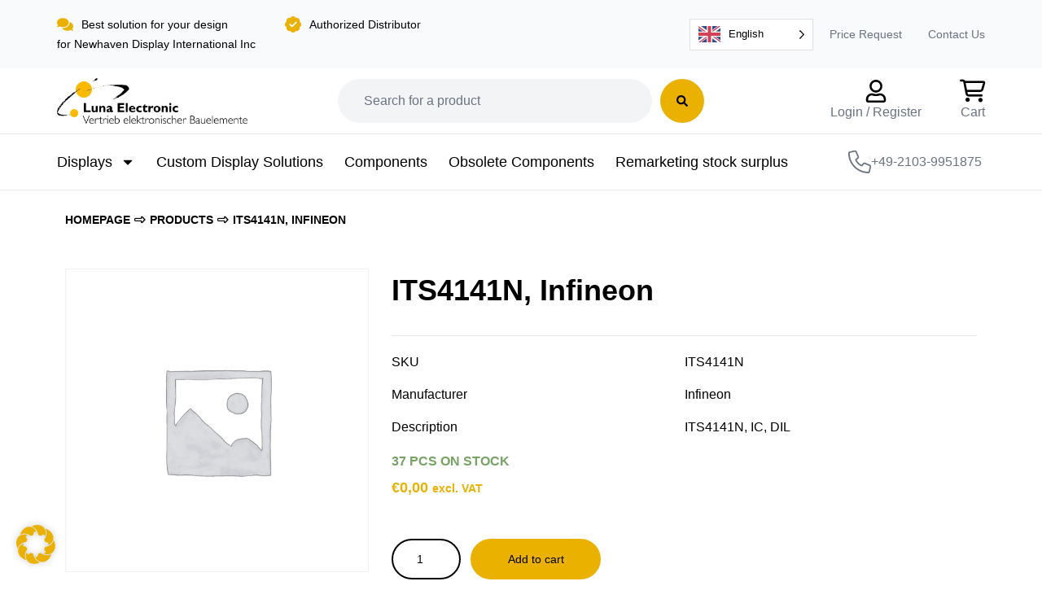

--- FILE ---
content_type: text/html; charset=UTF-8
request_url: https://luna-electronic.de/product/infineon-its4141n-ic-dil/
body_size: 41108
content:
<!doctype html>
<html lang="en-US" prefix="og: https://ogp.me/ns#">
<head>
	<meta charset="UTF-8">
	<meta name="viewport" content="width=device-width, initial-scale=1">
	<link rel="profile" href="https://gmpg.org/xfn/11">
	
<!-- Search Engine Optimization by Rank Math - https://rankmath.com/ -->
<title>ITS4141N, Infineon - Luna Electronic</title>
<meta name="description" content="Buy now! ITS4141N from Luna Electronic GmbH. Attractive Prices!"/>
<meta name="robots" content="follow, index, max-snippet:-1, max-video-preview:-1, max-image-preview:large"/>
<link rel="canonical" href="https://luna-electronic.de/product/infineon-its4141n-ic-dil/" />
<meta property="og:locale" content="en_US" />
<meta property="og:type" content="product" />
<meta property="og:title" content="ITS4141N, Infineon - Luna Electronic" />
<meta property="og:description" content="Buy now! ITS4141N from Luna Electronic GmbH. Attractive Prices!" />
<meta property="og:url" content="https://luna-electronic.de/product/infineon-its4141n-ic-dil/" />
<meta property="og:site_name" content="Luna Electronic" />
<meta property="og:updated_time" content="2025-05-21T06:59:04+01:00" />
<meta property="product:brand" content="Infineon" />
<meta property="product:price:currency" content="EUR" />
<meta property="product:availability" content="instock" />
<meta name="twitter:card" content="summary_large_image" />
<meta name="twitter:title" content="ITS4141N, Infineon - Luna Electronic" />
<meta name="twitter:description" content="Buy now! ITS4141N from Luna Electronic GmbH. Attractive Prices!" />
<meta name="twitter:label1" content="Price" />
<meta name="twitter:data1" content="&euro;0,00" />
<meta name="twitter:label2" content="Availability" />
<meta name="twitter:data2" content="In stock" />
<script type="application/ld+json" class="rank-math-schema">{"@context":"https://schema.org","@graph":[{"@type":["Person","Organization"],"@id":"https://luna-electronic.de/#person","name":"Luna Electronic","logo":{"@type":"ImageObject","@id":"https://luna-electronic.de/#logo","url":"https://luna-electronic.de/wp-content/uploads/2022/09/Luna_electronic_Logo-150x150.png","contentUrl":"https://luna-electronic.de/wp-content/uploads/2022/09/Luna_electronic_Logo-150x150.png","caption":"Luna Electronic","inLanguage":"en-US"},"image":{"@type":"ImageObject","@id":"https://luna-electronic.de/#logo","url":"https://luna-electronic.de/wp-content/uploads/2022/09/Luna_electronic_Logo-150x150.png","contentUrl":"https://luna-electronic.de/wp-content/uploads/2022/09/Luna_electronic_Logo-150x150.png","caption":"Luna Electronic","inLanguage":"en-US"}},{"@type":"WebSite","@id":"https://luna-electronic.de/#website","url":"https://luna-electronic.de","name":"Luna Electronic","publisher":{"@id":"https://luna-electronic.de/#person"},"inLanguage":"en-US"},{"@type":"ItemPage","@id":"https://luna-electronic.de/product/infineon-its4141n-ic-dil/#webpage","url":"https://luna-electronic.de/product/infineon-its4141n-ic-dil/","name":"ITS4141N, Infineon - Luna Electronic","datePublished":"2022-11-02T15:53:55+01:00","dateModified":"2025-05-21T06:59:04+01:00","isPartOf":{"@id":"https://luna-electronic.de/#website"},"inLanguage":"en-US"},{"@type":"Product","brand":{"@type":"Brand","name":"Infineon"},"name":"ITS4141N, Infineon - Luna Electronic","description":"Buy now! ITS4141N from Luna Electronic GmbH. Attractive Prices!","sku":"ITS4141N","category":"Components","mainEntityOfPage":{"@id":"https://luna-electronic.de/product/infineon-its4141n-ic-dil/#webpage"},"offers":{"@type":"Offer","price":"0","priceCurrency":"EUR","priceValidUntil":"2027-12-31","availability":"http://schema.org/InStock","itemCondition":"NewCondition","url":"https://luna-electronic.de/product/infineon-its4141n-ic-dil/","seller":{"@type":"Person","@id":"https://luna-electronic.de/","name":"Luna Electronic","url":"https://luna-electronic.de"},"priceSpecification":{"price":"0","priceCurrency":"EUR","valueAddedTaxIncluded":"false"}},"additionalProperty":[{"@type":"PropertyValue","name":"pa_brand","value":"Infineon"},{"@type":"PropertyValue","name":"pa_manufacturer","value":"Infineon"},{"@type":"PropertyValue","name":"pa_case","value":"DIL"}],"@id":"https://luna-electronic.de/product/infineon-its4141n-ic-dil/#richSnippet"}]}</script>
<!-- /Rank Math WordPress SEO plugin -->

<link rel='dns-prefetch' href='//www.googletagmanager.com' />

<link rel="alternate" type="application/rss+xml" title="Luna Electronic &raquo; Feed" href="https://luna-electronic.de/feed/" />
<link rel="alternate" type="application/rss+xml" title="Luna Electronic &raquo; Comments Feed" href="https://luna-electronic.de/comments/feed/" />
<link rel="alternate" title="oEmbed (JSON)" type="application/json+oembed" href="https://luna-electronic.de/wp-json/oembed/1.0/embed?url=https%3A%2F%2Fluna-electronic.de%2Fproduct%2Finfineon-its4141n-ic-dil%2F" />
<link rel="alternate" title="oEmbed (XML)" type="text/xml+oembed" href="https://luna-electronic.de/wp-json/oembed/1.0/embed?url=https%3A%2F%2Fluna-electronic.de%2Fproduct%2Finfineon-its4141n-ic-dil%2F&#038;format=xml" />
<style id='wp-img-auto-sizes-contain-inline-css'>
img:is([sizes=auto i],[sizes^="auto," i]){contain-intrinsic-size:3000px 1500px}
/*# sourceURL=wp-img-auto-sizes-contain-inline-css */
</style>
<link rel='stylesheet' id='afadvfront-css-css' href='https://luna-electronic.de/wp-content/plugins/advanced-product-quantity/assets/css/afadvfrontstyle.css?ver=1.0' media='all' />
<link rel='stylesheet' id='swiper-css' href='https://luna-electronic.de/wp-content/plugins/elementor/assets/lib/swiper/v8/css/swiper.min.css?ver=8.4.5' media='all' />
<link rel='stylesheet' id='e-swiper-css' href='https://luna-electronic.de/wp-content/plugins/elementor/assets/css/conditionals/e-swiper.min.css?ver=3.34.1' media='all' />
<style id='wp-emoji-styles-inline-css'>

	img.wp-smiley, img.emoji {
		display: inline !important;
		border: none !important;
		box-shadow: none !important;
		height: 1em !important;
		width: 1em !important;
		margin: 0 0.07em !important;
		vertical-align: -0.1em !important;
		background: none !important;
		padding: 0 !important;
	}
/*# sourceURL=wp-emoji-styles-inline-css */
</style>
<link rel='stylesheet' id='wp-block-library-css' href='https://luna-electronic.de/wp-includes/css/dist/block-library/style.min.css?ver=6.9' media='all' />
<link rel='stylesheet' id='jet-engine-frontend-css' href='https://luna-electronic.de/wp-content/plugins/jet-engine/assets/css/frontend.css?ver=3.8.2.1' media='all' />
<style id='global-styles-inline-css'>
:root{--wp--preset--aspect-ratio--square: 1;--wp--preset--aspect-ratio--4-3: 4/3;--wp--preset--aspect-ratio--3-4: 3/4;--wp--preset--aspect-ratio--3-2: 3/2;--wp--preset--aspect-ratio--2-3: 2/3;--wp--preset--aspect-ratio--16-9: 16/9;--wp--preset--aspect-ratio--9-16: 9/16;--wp--preset--color--black: #000000;--wp--preset--color--cyan-bluish-gray: #abb8c3;--wp--preset--color--white: #ffffff;--wp--preset--color--pale-pink: #f78da7;--wp--preset--color--vivid-red: #cf2e2e;--wp--preset--color--luminous-vivid-orange: #ff6900;--wp--preset--color--luminous-vivid-amber: #fcb900;--wp--preset--color--light-green-cyan: #7bdcb5;--wp--preset--color--vivid-green-cyan: #00d084;--wp--preset--color--pale-cyan-blue: #8ed1fc;--wp--preset--color--vivid-cyan-blue: #0693e3;--wp--preset--color--vivid-purple: #9b51e0;--wp--preset--gradient--vivid-cyan-blue-to-vivid-purple: linear-gradient(135deg,rgb(6,147,227) 0%,rgb(155,81,224) 100%);--wp--preset--gradient--light-green-cyan-to-vivid-green-cyan: linear-gradient(135deg,rgb(122,220,180) 0%,rgb(0,208,130) 100%);--wp--preset--gradient--luminous-vivid-amber-to-luminous-vivid-orange: linear-gradient(135deg,rgb(252,185,0) 0%,rgb(255,105,0) 100%);--wp--preset--gradient--luminous-vivid-orange-to-vivid-red: linear-gradient(135deg,rgb(255,105,0) 0%,rgb(207,46,46) 100%);--wp--preset--gradient--very-light-gray-to-cyan-bluish-gray: linear-gradient(135deg,rgb(238,238,238) 0%,rgb(169,184,195) 100%);--wp--preset--gradient--cool-to-warm-spectrum: linear-gradient(135deg,rgb(74,234,220) 0%,rgb(151,120,209) 20%,rgb(207,42,186) 40%,rgb(238,44,130) 60%,rgb(251,105,98) 80%,rgb(254,248,76) 100%);--wp--preset--gradient--blush-light-purple: linear-gradient(135deg,rgb(255,206,236) 0%,rgb(152,150,240) 100%);--wp--preset--gradient--blush-bordeaux: linear-gradient(135deg,rgb(254,205,165) 0%,rgb(254,45,45) 50%,rgb(107,0,62) 100%);--wp--preset--gradient--luminous-dusk: linear-gradient(135deg,rgb(255,203,112) 0%,rgb(199,81,192) 50%,rgb(65,88,208) 100%);--wp--preset--gradient--pale-ocean: linear-gradient(135deg,rgb(255,245,203) 0%,rgb(182,227,212) 50%,rgb(51,167,181) 100%);--wp--preset--gradient--electric-grass: linear-gradient(135deg,rgb(202,248,128) 0%,rgb(113,206,126) 100%);--wp--preset--gradient--midnight: linear-gradient(135deg,rgb(2,3,129) 0%,rgb(40,116,252) 100%);--wp--preset--font-size--small: 13px;--wp--preset--font-size--medium: 20px;--wp--preset--font-size--large: 36px;--wp--preset--font-size--x-large: 42px;--wp--preset--spacing--20: 0.44rem;--wp--preset--spacing--30: 0.67rem;--wp--preset--spacing--40: 1rem;--wp--preset--spacing--50: 1.5rem;--wp--preset--spacing--60: 2.25rem;--wp--preset--spacing--70: 3.38rem;--wp--preset--spacing--80: 5.06rem;--wp--preset--shadow--natural: 6px 6px 9px rgba(0, 0, 0, 0.2);--wp--preset--shadow--deep: 12px 12px 50px rgba(0, 0, 0, 0.4);--wp--preset--shadow--sharp: 6px 6px 0px rgba(0, 0, 0, 0.2);--wp--preset--shadow--outlined: 6px 6px 0px -3px rgb(255, 255, 255), 6px 6px rgb(0, 0, 0);--wp--preset--shadow--crisp: 6px 6px 0px rgb(0, 0, 0);}:root { --wp--style--global--content-size: 800px;--wp--style--global--wide-size: 1200px; }:where(body) { margin: 0; }.wp-site-blocks > .alignleft { float: left; margin-right: 2em; }.wp-site-blocks > .alignright { float: right; margin-left: 2em; }.wp-site-blocks > .aligncenter { justify-content: center; margin-left: auto; margin-right: auto; }:where(.wp-site-blocks) > * { margin-block-start: 24px; margin-block-end: 0; }:where(.wp-site-blocks) > :first-child { margin-block-start: 0; }:where(.wp-site-blocks) > :last-child { margin-block-end: 0; }:root { --wp--style--block-gap: 24px; }:root :where(.is-layout-flow) > :first-child{margin-block-start: 0;}:root :where(.is-layout-flow) > :last-child{margin-block-end: 0;}:root :where(.is-layout-flow) > *{margin-block-start: 24px;margin-block-end: 0;}:root :where(.is-layout-constrained) > :first-child{margin-block-start: 0;}:root :where(.is-layout-constrained) > :last-child{margin-block-end: 0;}:root :where(.is-layout-constrained) > *{margin-block-start: 24px;margin-block-end: 0;}:root :where(.is-layout-flex){gap: 24px;}:root :where(.is-layout-grid){gap: 24px;}.is-layout-flow > .alignleft{float: left;margin-inline-start: 0;margin-inline-end: 2em;}.is-layout-flow > .alignright{float: right;margin-inline-start: 2em;margin-inline-end: 0;}.is-layout-flow > .aligncenter{margin-left: auto !important;margin-right: auto !important;}.is-layout-constrained > .alignleft{float: left;margin-inline-start: 0;margin-inline-end: 2em;}.is-layout-constrained > .alignright{float: right;margin-inline-start: 2em;margin-inline-end: 0;}.is-layout-constrained > .aligncenter{margin-left: auto !important;margin-right: auto !important;}.is-layout-constrained > :where(:not(.alignleft):not(.alignright):not(.alignfull)){max-width: var(--wp--style--global--content-size);margin-left: auto !important;margin-right: auto !important;}.is-layout-constrained > .alignwide{max-width: var(--wp--style--global--wide-size);}body .is-layout-flex{display: flex;}.is-layout-flex{flex-wrap: wrap;align-items: center;}.is-layout-flex > :is(*, div){margin: 0;}body .is-layout-grid{display: grid;}.is-layout-grid > :is(*, div){margin: 0;}body{padding-top: 0px;padding-right: 0px;padding-bottom: 0px;padding-left: 0px;}a:where(:not(.wp-element-button)){text-decoration: underline;}:root :where(.wp-element-button, .wp-block-button__link){background-color: #32373c;border-width: 0;color: #fff;font-family: inherit;font-size: inherit;font-style: inherit;font-weight: inherit;letter-spacing: inherit;line-height: inherit;padding-top: calc(0.667em + 2px);padding-right: calc(1.333em + 2px);padding-bottom: calc(0.667em + 2px);padding-left: calc(1.333em + 2px);text-decoration: none;text-transform: inherit;}.has-black-color{color: var(--wp--preset--color--black) !important;}.has-cyan-bluish-gray-color{color: var(--wp--preset--color--cyan-bluish-gray) !important;}.has-white-color{color: var(--wp--preset--color--white) !important;}.has-pale-pink-color{color: var(--wp--preset--color--pale-pink) !important;}.has-vivid-red-color{color: var(--wp--preset--color--vivid-red) !important;}.has-luminous-vivid-orange-color{color: var(--wp--preset--color--luminous-vivid-orange) !important;}.has-luminous-vivid-amber-color{color: var(--wp--preset--color--luminous-vivid-amber) !important;}.has-light-green-cyan-color{color: var(--wp--preset--color--light-green-cyan) !important;}.has-vivid-green-cyan-color{color: var(--wp--preset--color--vivid-green-cyan) !important;}.has-pale-cyan-blue-color{color: var(--wp--preset--color--pale-cyan-blue) !important;}.has-vivid-cyan-blue-color{color: var(--wp--preset--color--vivid-cyan-blue) !important;}.has-vivid-purple-color{color: var(--wp--preset--color--vivid-purple) !important;}.has-black-background-color{background-color: var(--wp--preset--color--black) !important;}.has-cyan-bluish-gray-background-color{background-color: var(--wp--preset--color--cyan-bluish-gray) !important;}.has-white-background-color{background-color: var(--wp--preset--color--white) !important;}.has-pale-pink-background-color{background-color: var(--wp--preset--color--pale-pink) !important;}.has-vivid-red-background-color{background-color: var(--wp--preset--color--vivid-red) !important;}.has-luminous-vivid-orange-background-color{background-color: var(--wp--preset--color--luminous-vivid-orange) !important;}.has-luminous-vivid-amber-background-color{background-color: var(--wp--preset--color--luminous-vivid-amber) !important;}.has-light-green-cyan-background-color{background-color: var(--wp--preset--color--light-green-cyan) !important;}.has-vivid-green-cyan-background-color{background-color: var(--wp--preset--color--vivid-green-cyan) !important;}.has-pale-cyan-blue-background-color{background-color: var(--wp--preset--color--pale-cyan-blue) !important;}.has-vivid-cyan-blue-background-color{background-color: var(--wp--preset--color--vivid-cyan-blue) !important;}.has-vivid-purple-background-color{background-color: var(--wp--preset--color--vivid-purple) !important;}.has-black-border-color{border-color: var(--wp--preset--color--black) !important;}.has-cyan-bluish-gray-border-color{border-color: var(--wp--preset--color--cyan-bluish-gray) !important;}.has-white-border-color{border-color: var(--wp--preset--color--white) !important;}.has-pale-pink-border-color{border-color: var(--wp--preset--color--pale-pink) !important;}.has-vivid-red-border-color{border-color: var(--wp--preset--color--vivid-red) !important;}.has-luminous-vivid-orange-border-color{border-color: var(--wp--preset--color--luminous-vivid-orange) !important;}.has-luminous-vivid-amber-border-color{border-color: var(--wp--preset--color--luminous-vivid-amber) !important;}.has-light-green-cyan-border-color{border-color: var(--wp--preset--color--light-green-cyan) !important;}.has-vivid-green-cyan-border-color{border-color: var(--wp--preset--color--vivid-green-cyan) !important;}.has-pale-cyan-blue-border-color{border-color: var(--wp--preset--color--pale-cyan-blue) !important;}.has-vivid-cyan-blue-border-color{border-color: var(--wp--preset--color--vivid-cyan-blue) !important;}.has-vivid-purple-border-color{border-color: var(--wp--preset--color--vivid-purple) !important;}.has-vivid-cyan-blue-to-vivid-purple-gradient-background{background: var(--wp--preset--gradient--vivid-cyan-blue-to-vivid-purple) !important;}.has-light-green-cyan-to-vivid-green-cyan-gradient-background{background: var(--wp--preset--gradient--light-green-cyan-to-vivid-green-cyan) !important;}.has-luminous-vivid-amber-to-luminous-vivid-orange-gradient-background{background: var(--wp--preset--gradient--luminous-vivid-amber-to-luminous-vivid-orange) !important;}.has-luminous-vivid-orange-to-vivid-red-gradient-background{background: var(--wp--preset--gradient--luminous-vivid-orange-to-vivid-red) !important;}.has-very-light-gray-to-cyan-bluish-gray-gradient-background{background: var(--wp--preset--gradient--very-light-gray-to-cyan-bluish-gray) !important;}.has-cool-to-warm-spectrum-gradient-background{background: var(--wp--preset--gradient--cool-to-warm-spectrum) !important;}.has-blush-light-purple-gradient-background{background: var(--wp--preset--gradient--blush-light-purple) !important;}.has-blush-bordeaux-gradient-background{background: var(--wp--preset--gradient--blush-bordeaux) !important;}.has-luminous-dusk-gradient-background{background: var(--wp--preset--gradient--luminous-dusk) !important;}.has-pale-ocean-gradient-background{background: var(--wp--preset--gradient--pale-ocean) !important;}.has-electric-grass-gradient-background{background: var(--wp--preset--gradient--electric-grass) !important;}.has-midnight-gradient-background{background: var(--wp--preset--gradient--midnight) !important;}.has-small-font-size{font-size: var(--wp--preset--font-size--small) !important;}.has-medium-font-size{font-size: var(--wp--preset--font-size--medium) !important;}.has-large-font-size{font-size: var(--wp--preset--font-size--large) !important;}.has-x-large-font-size{font-size: var(--wp--preset--font-size--x-large) !important;}
:root :where(.wp-block-pullquote){font-size: 1.5em;line-height: 1.6;}
/*# sourceURL=global-styles-inline-css */
</style>
<link rel='stylesheet' id='sm-connector-css' href='https://luna-electronic.de/wp-content/plugins/sm-connector/admin/css/sm-connector-front.css?ver=1.6.7' media='all' />
<link rel='stylesheet' id='tiered-pricing-table-front-css-css' href='https://luna-electronic.de/wp-content/plugins/tier-pricing-table/assets/frontend/main.css?ver=8.4.0' media='all' />
<link rel='stylesheet' id='photoswipe-css' href='https://luna-electronic.de/wp-content/plugins/woocommerce/assets/css/photoswipe/photoswipe.min.css?ver=10.4.3' media='all' />
<link rel='stylesheet' id='photoswipe-default-skin-css' href='https://luna-electronic.de/wp-content/plugins/woocommerce/assets/css/photoswipe/default-skin/default-skin.min.css?ver=10.4.3' media='all' />
<link rel='stylesheet' id='woocommerce-layout-css' href='https://luna-electronic.de/wp-content/plugins/woocommerce/assets/css/woocommerce-layout.css?ver=10.4.3' media='all' />
<link rel='stylesheet' id='woocommerce-smallscreen-css' href='https://luna-electronic.de/wp-content/plugins/woocommerce/assets/css/woocommerce-smallscreen.css?ver=10.4.3' media='only screen and (max-width: 768px)' />
<link rel='stylesheet' id='woocommerce-general-css' href='https://luna-electronic.de/wp-content/plugins/woocommerce/assets/css/woocommerce.css?ver=10.4.3' media='all' />
<style id='woocommerce-inline-inline-css'>
.woocommerce form .form-row .required { visibility: visible; }
/*# sourceURL=woocommerce-inline-inline-css */
</style>
<link rel='stylesheet' id='weglot-css-css' href='https://luna-electronic.de/wp-content/plugins/weglot/dist/css/front-css.css?ver=5.2' media='all' />
<link rel='stylesheet' id='new-flag-css-css' href='https://luna-electronic.de/wp-content/plugins/weglot/dist/css/new-flags.css?ver=5.2' media='all' />
<link rel='stylesheet' id='hello-elementor-css' href='https://luna-electronic.de/wp-content/themes/hello-elementor/assets/css/reset.css?ver=3.4.5' media='all' />
<link rel='stylesheet' id='hello-elementor-theme-style-css' href='https://luna-electronic.de/wp-content/themes/hello-elementor/assets/css/theme.css?ver=3.4.5' media='all' />
<link rel='stylesheet' id='hello-elementor-header-footer-css' href='https://luna-electronic.de/wp-content/themes/hello-elementor/assets/css/header-footer.css?ver=3.4.5' media='all' />
<link rel='stylesheet' id='elementor-frontend-css' href='https://luna-electronic.de/wp-content/plugins/elementor/assets/css/frontend.min.css?ver=3.34.1' media='all' />
<link rel='stylesheet' id='elementor-post-15-css' href='https://luna-electronic.de/wp-content/uploads/elementor/css/post-15.css?ver=1768378174' media='all' />
<link rel='stylesheet' id='jet-woo-builder-css' href='https://luna-electronic.de/wp-content/plugins/jet-woo-builder/assets/css/frontend.css?ver=2.2.3' media='all' />
<style id='jet-woo-builder-inline-css'>
@font-face {
				font-family: "WooCommerce";
				font-weight: normal;
				font-style: normal;
				src: url("https://luna-electronic.de/wp-content/plugins/woocommerce/assets/fonts/WooCommerce.eot");
				src: url("https://luna-electronic.de/wp-content/plugins/woocommerce/assets/fonts/WooCommerce.eot?#iefix") format("embedded-opentype"),
					 url("https://luna-electronic.de/wp-content/plugins/woocommerce/assets/fonts/WooCommerce.woff") format("woff"),
					 url("https://luna-electronic.de/wp-content/plugins/woocommerce/assets/fonts/WooCommerce.ttf") format("truetype"),
					 url("https://luna-electronic.de/wp-content/plugins/woocommerce/assets/fonts/WooCommerce.svg#WooCommerce") format("svg");
			}
/*# sourceURL=jet-woo-builder-inline-css */
</style>
<link rel='stylesheet' id='jet-woo-builder-frontend-font-css' href='https://luna-electronic.de/wp-content/plugins/jet-woo-builder/assets/css/lib/jetwoobuilder-frontend-font/css/jetwoobuilder-frontend-font.css?ver=2.2.3' media='all' />
<link rel='stylesheet' id='elementor-post-3183-css' href='https://luna-electronic.de/wp-content/uploads/elementor/css/post-3183.css?ver=1768378176' media='all' />
<link rel='stylesheet' id='elementor-post-3358-css' href='https://luna-electronic.de/wp-content/uploads/elementor/css/post-3358.css?ver=1768378175' media='all' />
<link rel='stylesheet' id='widget-heading-css' href='https://luna-electronic.de/wp-content/plugins/elementor/assets/css/widget-heading.min.css?ver=3.34.1' media='all' />
<link rel='stylesheet' id='widget-image-css' href='https://luna-electronic.de/wp-content/plugins/elementor/assets/css/widget-image.min.css?ver=3.34.1' media='all' />
<link rel='stylesheet' id='widget-icon-box-css' href='https://luna-electronic.de/wp-content/plugins/elementor/assets/css/widget-icon-box.min.css?ver=3.34.1' media='all' />
<link rel='stylesheet' id='widget-nav-menu-css' href='https://luna-electronic.de/wp-content/plugins/elementor-pro/assets/css/widget-nav-menu.min.css?ver=3.34.0' media='all' />
<link rel='stylesheet' id='e-sticky-css' href='https://luna-electronic.de/wp-content/plugins/elementor-pro/assets/css/modules/sticky.min.css?ver=3.34.0' media='all' />
<link rel='stylesheet' id='widget-form-css' href='https://luna-electronic.de/wp-content/plugins/elementor-pro/assets/css/widget-form.min.css?ver=3.34.0' media='all' />
<link rel='stylesheet' id='jet-blocks-css' href='https://luna-electronic.de/wp-content/uploads/elementor/css/custom-jet-blocks.css?ver=1.3.22' media='all' />
<link rel='stylesheet' id='elementor-post-33-css' href='https://luna-electronic.de/wp-content/uploads/elementor/css/post-33.css?ver=1768378175' media='all' />
<link rel='stylesheet' id='elementor-post-95-css' href='https://luna-electronic.de/wp-content/uploads/elementor/css/post-95.css?ver=1768378175' media='all' />
<link rel='stylesheet' id='borlabs-cookie-css' href='https://luna-electronic.de/wp-content/cache/borlabs-cookie/borlabs-cookie_1_en.css?ver=2.3.6-60' media='all' />
<link rel='stylesheet' id='hello-elementor-child-style-css' href='https://luna-electronic.de/wp-content/themes/hello-theme-child-master/style.css?ver=1.0.0' media='all' />
<link rel='stylesheet' id='jquery-chosen-css' href='https://luna-electronic.de/wp-content/plugins/jet-search/assets/lib/chosen/chosen.min.css?ver=1.8.7' media='all' />
<link rel='stylesheet' id='jet-search-css' href='https://luna-electronic.de/wp-content/plugins/jet-search/assets/css/jet-search.css?ver=3.5.16.1' media='all' />
<style id='rocket-lazyload-inline-css'>
.rll-youtube-player{position:relative;padding-bottom:56.23%;height:0;overflow:hidden;max-width:100%;}.rll-youtube-player:focus-within{outline: 2px solid currentColor;outline-offset: 5px;}.rll-youtube-player iframe{position:absolute;top:0;left:0;width:100%;height:100%;z-index:100;background:0 0}.rll-youtube-player img{bottom:0;display:block;left:0;margin:auto;max-width:100%;width:100%;position:absolute;right:0;top:0;border:none;height:auto;-webkit-transition:.4s all;-moz-transition:.4s all;transition:.4s all}.rll-youtube-player img:hover{-webkit-filter:brightness(75%)}.rll-youtube-player .play{height:100%;width:100%;left:0;top:0;position:absolute;background:url(https://luna-electronic.de/wp-content/plugins/wp-rocket/assets/img/youtube.png) no-repeat center;background-color: transparent !important;cursor:pointer;border:none;}.wp-embed-responsive .wp-has-aspect-ratio .rll-youtube-player{position:absolute;padding-bottom:0;width:100%;height:100%;top:0;bottom:0;left:0;right:0}
/*# sourceURL=rocket-lazyload-inline-css */
</style>
<link rel='stylesheet' id='elementor-gf-local-outfit-css' href='https://luna-electronic.de/wp-content/uploads/elementor/google-fonts/css/outfit.css?ver=1742263372' media='all' />
<script src="https://luna-electronic.de/wp-includes/js/jquery/jquery.min.js?ver=3.7.1" id="jquery-core-js"></script>
<script src="https://luna-electronic.de/wp-includes/js/jquery/jquery-migrate.min.js?ver=3.4.1" id="jquery-migrate-js"></script>
<script src="https://luna-electronic.de/wp-content/plugins/advanced-product-quantity/assets/js/afadvfront.js?ver=1.0" id="afadvfront-js-js"></script>
<script id="gtmkit-js-before" data-cfasync="false" data-nowprocket="" data-cookieconsent="ignore">
		window.gtmkit_settings = {"datalayer_name":"dataLayer","console_log":false,"wc":{"use_sku":false,"pid_prefix":"","add_shipping_info":{"config":1},"add_payment_info":{"config":1},"view_item":{"config":0},"view_item_list":{"config":0},"wishlist":false,"css_selectors":{"product_list_select_item":".products .product:not(.product-category) a:not(.add_to_cart_button.ajax_add_to_cart,.add_to_wishlist),.wc-block-grid__products li:not(.product-category) a:not(.add_to_cart_button.ajax_add_to_cart,.add_to_wishlist),.woocommerce-grouped-product-list-item__label a:not(.add_to_wishlist)","product_list_element":".product,.wc-block-grid__product","product_list_exclude":"","product_list_add_to_cart":".add_to_cart_button.ajax_add_to_cart:not(.single_add_to_cart_button)"},"text":{"wp-block-handpicked-products":"Handpicked Products","wp-block-product-best-sellers":"Best Sellers","wp-block-product-category":"Product Category","wp-block-product-new":"New Products","wp-block-product-on-sale":"Products On Sale","wp-block-products-by-attribute":"Products By Attribute","wp-block-product-tag":"Product Tag","wp-block-product-top-rated":"Top Rated Products","shipping-tier-not-found":"Shipping tier not found","payment-method-not-found":"Payment method not found"}}};
		window.gtmkit_data = {"wc":{"currency":"EUR","is_cart":false,"is_checkout":false,"blocks":{}}};
		window.dataLayer = window.dataLayer || [];
				if (typeof gtag === "undefined") {
			function gtag(){dataLayer.push(arguments);}
			gtag('consent', 'default', {
				'ad_personalization': 'granted',
				'ad_storage': 'granted',
				'ad_user_data': 'granted',
				'analytics_storage': 'granted',
				'personalization_storage': 'granted',
				'functionality_storage': 'granted',
				'security_storage': 'granted',
							});
								} else if ( window.gtmkit_settings.console_log === 'on' ) {
			console.warn('GTM Kit: gtag is already defined')
		}		
//# sourceURL=gtmkit-js-before
</script>
<script src="https://luna-electronic.de/wp-includes/js/imagesloaded.min.js?ver=6.9" id="imagesLoaded-js"></script>
<script id="sm-connector-front-js-extra">
var sm_front_ajax_object = {"ajax_url":"https://luna-electronic.de/wp-admin/admin-ajax.php","loading_price_text":"Loading price...","no_price_found_text":"No price found","isb2b":"","use_price_list":"","has_custom_pricing":""};
//# sourceURL=sm-connector-front-js-extra
</script>
<script src="https://luna-electronic.de/wp-content/plugins/sm-connector/admin/js/sm-connector-front.js?ver=1.6.7" id="sm-connector-front-js"></script>
<script id="tiered-pricing-table-front-js-js-extra">
var tieredPricingGlobalData = {"loadVariationTieredPricingNonce":"0b2b17f400","currencyOptions":{"currency_symbol":"&euro;","decimal_separator":",","thousand_separator":".","decimals":2,"price_format":"%1$s%2$s","trim_zeros":false},"supportedVariableProductTypes":["variable","variable-subscription"],"supportedSimpleProductTypes":["simple","variation","subscription","subscription-variation"]};
//# sourceURL=tiered-pricing-table-front-js-js-extra
</script>
<script src="https://luna-electronic.de/wp-content/plugins/tier-pricing-table/assets/frontend/product-tiered-pricing-table.min.js?ver=8.4.0" id="tiered-pricing-table-front-js-js"></script>
<script src="https://luna-electronic.de/wp-content/plugins/woocommerce/assets/js/jquery-blockui/jquery.blockUI.min.js?ver=2.7.0-wc.10.4.3" id="wc-jquery-blockui-js" defer data-wp-strategy="defer"></script>
<script id="wc-add-to-cart-js-extra">
var wc_add_to_cart_params = {"ajax_url":"/wp-admin/admin-ajax.php","wc_ajax_url":"/?wc-ajax=%%endpoint%%","i18n_view_cart":"View cart","cart_url":"https://luna-electronic.de/cart/","is_cart":"","cart_redirect_after_add":"no"};
//# sourceURL=wc-add-to-cart-js-extra
</script>
<script src="https://luna-electronic.de/wp-content/plugins/woocommerce/assets/js/frontend/add-to-cart.min.js?ver=10.4.3" id="wc-add-to-cart-js" defer data-wp-strategy="defer"></script>
<script src="https://luna-electronic.de/wp-content/plugins/woocommerce/assets/js/zoom/jquery.zoom.min.js?ver=1.7.21-wc.10.4.3" id="wc-zoom-js" defer data-wp-strategy="defer"></script>
<script src="https://luna-electronic.de/wp-content/plugins/woocommerce/assets/js/flexslider/jquery.flexslider.min.js?ver=2.7.2-wc.10.4.3" id="wc-flexslider-js" defer data-wp-strategy="defer"></script>
<script src="https://luna-electronic.de/wp-content/plugins/woocommerce/assets/js/photoswipe/photoswipe.min.js?ver=4.1.1-wc.10.4.3" id="wc-photoswipe-js" defer data-wp-strategy="defer"></script>
<script src="https://luna-electronic.de/wp-content/plugins/woocommerce/assets/js/photoswipe/photoswipe-ui-default.min.js?ver=4.1.1-wc.10.4.3" id="wc-photoswipe-ui-default-js" defer data-wp-strategy="defer"></script>
<script id="wc-single-product-js-extra">
var wc_single_product_params = {"i18n_required_rating_text":"Please select a rating","i18n_rating_options":["1 of 5 stars","2 of 5 stars","3 of 5 stars","4 of 5 stars","5 of 5 stars"],"i18n_product_gallery_trigger_text":"View full-screen image gallery","review_rating_required":"yes","flexslider":{"rtl":false,"animation":"slide","smoothHeight":true,"directionNav":false,"controlNav":"thumbnails","slideshow":false,"animationSpeed":500,"animationLoop":false,"allowOneSlide":false},"zoom_enabled":"1","zoom_options":[],"photoswipe_enabled":"1","photoswipe_options":{"shareEl":false,"closeOnScroll":false,"history":false,"hideAnimationDuration":0,"showAnimationDuration":0},"flexslider_enabled":"1"};
//# sourceURL=wc-single-product-js-extra
</script>
<script src="https://luna-electronic.de/wp-content/plugins/woocommerce/assets/js/frontend/single-product.min.js?ver=10.4.3" id="wc-single-product-js" defer data-wp-strategy="defer"></script>
<script src="https://luna-electronic.de/wp-content/plugins/woocommerce/assets/js/js-cookie/js.cookie.min.js?ver=2.1.4-wc.10.4.3" id="wc-js-cookie-js" defer data-wp-strategy="defer"></script>
<script id="woocommerce-js-extra">
var woocommerce_params = {"ajax_url":"/wp-admin/admin-ajax.php","wc_ajax_url":"/?wc-ajax=%%endpoint%%","i18n_password_show":"Show password","i18n_password_hide":"Hide password"};
//# sourceURL=woocommerce-js-extra
</script>
<script src="https://luna-electronic.de/wp-content/plugins/woocommerce/assets/js/frontend/woocommerce.min.js?ver=10.4.3" id="woocommerce-js" defer data-wp-strategy="defer"></script>
<script id="gtmkit-container-js-after" data-cfasync="false" data-nowprocket="" data-cookieconsent="ignore">
/* Google Tag Manager */
(function(w,d,s,l,i){w[l]=w[l]||[];w[l].push({'gtm.start':
new Date().getTime(),event:'gtm.js'});var f=d.getElementsByTagName(s)[0],
j=d.createElement(s),dl=l!='dataLayer'?'&l='+l:'';j.async=true;j.src=
'https://www.googletagmanager.com/gtm.js?id='+i+dl;f.parentNode.insertBefore(j,f);
})(window,document,'script','dataLayer','GTM-NNLFJJ36');
/* End Google Tag Manager */

//# sourceURL=gtmkit-container-js-after
</script>
<script src="https://luna-electronic.de/wp-content/plugins/gtm-kit/assets/integration/woocommerce.js?ver=2.7.0" id="gtmkit-woocommerce-js" defer data-wp-strategy="defer"></script>
<script id="gtmkit-datalayer-js-before" data-cfasync="false" data-nowprocket="" data-cookieconsent="ignore">
const gtmkit_dataLayer_content = {"pageType":"product-page","productType":"simple","event":"view_item","ecommerce":{"items":[{"id":"1397","item_id":"1397","item_name":"ITS4141N, Infineon","currency":"EUR","price":0,"item_category":"Components","item_category2":"IC"}],"value":0,"currency":"EUR"}};
dataLayer.push( gtmkit_dataLayer_content );

//# sourceURL=gtmkit-datalayer-js-before
</script>
<script src="https://luna-electronic.de/wp-content/plugins/weglot/dist/front-js.js?ver=5.2" id="wp-weglot-js-js"></script>
<script id="wc-cart-fragments-js-extra">
var wc_cart_fragments_params = {"ajax_url":"/wp-admin/admin-ajax.php","wc_ajax_url":"/?wc-ajax=%%endpoint%%","cart_hash_key":"wc_cart_hash_ef518747c7cab1c5fa1cb3605856f341","fragment_name":"wc_fragments_ef518747c7cab1c5fa1cb3605856f341","request_timeout":"5000"};
//# sourceURL=wc-cart-fragments-js-extra
</script>
<script src="https://luna-electronic.de/wp-content/plugins/woocommerce/assets/js/frontend/cart-fragments.min.js?ver=10.4.3" id="wc-cart-fragments-js" defer data-wp-strategy="defer"></script>
<script id="borlabs-cookie-prioritize-js-extra">
var borlabsCookiePrioritized = {"domain":"luna-electronic.de","path":"/","version":"1","bots":"1","optInJS":{"marketing":{"google-tag-manager":"[base64]/[base64]"}}};
//# sourceURL=borlabs-cookie-prioritize-js-extra
</script>
<script src="https://luna-electronic.de/wp-content/plugins/borlabs-cookie/assets/javascript/borlabs-cookie-prioritize.min.js?ver=2.3.6" id="borlabs-cookie-prioritize-js"></script>
<meta name="generator" content="WordPress 6.9" />
<link rel='shortlink' href='https://luna-electronic.de/?p=1397' />
				<script>
					jQuery(document).ready(function () {

						let $quantity = jQuery('.single_variation_wrap').find('[name=quantity]');

						jQuery(document).on('found_variation', function (e, variation) {

							if (variation.step) {
								$quantity.attr('step', variation.step);
								$quantity.data('step', variation.step);
							} else {
								$quantity.attr('step', 1);
								$quantity.data('step', 1);
							}

							if (variation.max_qty) {
								$quantity.attr('max', variation.max_qty);
								$quantity.data('max', variation.max_qty);
							} else {
								$quantity.removeAttr('max');
							}
						});

						jQuery(document).on('reset_data', function () {
							// Do not remove step attr - it can be used for some themes for +\- buttons
							$quantity.attr('step', 1);
							$quantity.data('step', 1);

							$quantity.removeAttr('max');
						});
					});
				</script>
							<script>
				// Handle Minimum Quantities by Tiered Pricing Table
				(function ($) {

					$(document).on('found_variation', function (event, variation) {
						if (typeof variation.qty_value !== "undefined") {
							// update quantity field with a new minimum
							$('form.cart').find('[name=quantity]').val(variation.qty_value)
						}

						if (typeof variation.min_qty !== "undefined") {
							// update quantity field with a new minimum
							$('form.cart').find('[name=quantity]').attr('min', variation.min_qty);
						}
					});

				})(jQuery);
			</script>
					<script>
			// Tiered Pricing WOOCS Compatibility
			(function ($) {
				$('.tpt__tiered-pricing').on('tiered_price_update', function (event, data) {
					$.each($('.wcpa_form_outer'), function (i, el) {
						var $el = $(el);
						var product = $el.data('product');

						if (product) {
							product.wc_product_price = data.price;
							$(el).data('product', product);
						}
					});
				});
			})(jQuery);
		</script>
		
<link rel="alternate" href="https://luna-electronic.de/product/infineon-its4141n-ic-dil/" hreflang="en"/>
<link rel="alternate" href="https://luna-electronic.de/de/product/infineon-its4141n-ic-dil/" hreflang="de"/>
<script type="application/json" id="weglot-data">{"website":"https:\/\/luna-electronic.de","uid":"5ed5a5e11f","project_slug":"luna-electronic-de","language_from":"en","language_from_custom_flag":null,"language_from_custom_name":null,"excluded_paths":[],"excluded_blocks":[{"value":".excluded-translations","description":null},{"value":".menu-item-29896","description":"categorie exclusion"}],"custom_settings":{"wp_user_version":"4.2.4","button_style":{"is_dropdown":true,"with_flags":true,"full_name":true,"with_name":true,"custom_css":"","flag_type":"rectangle_mat"},"translate_email":false,"translate_search":false,"translate_amp":false,"switchers":[{"templates":{"name":"default","hash":"095ffb8d22f66be52959023fa4eeb71a05f20f73"},"location":[],"style":{"with_flags":true,"flag_type":"rectangle_mat","with_name":true,"full_name":true,"is_dropdown":true}}]},"pending_translation_enabled":false,"curl_ssl_check_enabled":true,"custom_css":null,"languages":[{"language_to":"de","custom_code":null,"custom_name":null,"custom_local_name":null,"provider":null,"enabled":true,"automatic_translation_enabled":true,"deleted_at":null,"connect_host_destination":null,"custom_flag":null}],"organization_slug":"w-f4e3ffee68","current_language":"en","switcher_links":{"en":"https:\/\/luna-electronic.de\/product\/infineon-its4141n-ic-dil\/?wg-choose-original=true","de":"https:\/\/luna-electronic.de\/de\/product\/infineon-its4141n-ic-dil\/?wg-choose-original=false"},"original_path":"\/product\/infineon-its4141n-ic-dil\/"}</script><!-- Google site verification - Google for WooCommerce -->
<meta name="google-site-verification" content="XCirV54SCqYixHS_UP_Y97XZANmh38KiAHuRHi79zBI" />
<meta name="description" content="ITS4141N, IC, DIL">
	<noscript><style>.woocommerce-product-gallery{ opacity: 1 !important; }</style></noscript>
	<meta name="generator" content="Elementor 3.34.1; features: e_font_icon_svg, additional_custom_breakpoints; settings: css_print_method-external, google_font-enabled, font_display-auto">
<!-- Google Tag Manager -->
<script>if('0'==='1'){(function(w,d,s,l,i){w[l]=w[l]||[];w[l].push({"gtm.start":
new Date().getTime(),event:"gtm.js"});var f=d.getElementsByTagName(s)[0],
j=d.createElement(s),dl=l!="dataLayer"?"&l="+l:"";j.async=true;j.src=
"https://www.googletagmanager.com/gtm.js?id="+i+dl;f.parentNode.insertBefore(j,f);
})(window,document,"script","dataLayer","G-DE1NM6DHS6");}</script>
<!-- End Google Tag Manager -->			<style>
				.e-con.e-parent:nth-of-type(n+4):not(.e-lazyloaded):not(.e-no-lazyload),
				.e-con.e-parent:nth-of-type(n+4):not(.e-lazyloaded):not(.e-no-lazyload) * {
					background-image: none !important;
				}
				@media screen and (max-height: 1024px) {
					.e-con.e-parent:nth-of-type(n+3):not(.e-lazyloaded):not(.e-no-lazyload),
					.e-con.e-parent:nth-of-type(n+3):not(.e-lazyloaded):not(.e-no-lazyload) * {
						background-image: none !important;
					}
				}
				@media screen and (max-height: 640px) {
					.e-con.e-parent:nth-of-type(n+2):not(.e-lazyloaded):not(.e-no-lazyload),
					.e-con.e-parent:nth-of-type(n+2):not(.e-lazyloaded):not(.e-no-lazyload) * {
						background-image: none !important;
					}
				}
			</style>
			<link rel="icon" href="https://luna-electronic.de/wp-content/uploads/2022/09/favicon.png" sizes="32x32" />
<link rel="icon" href="https://luna-electronic.de/wp-content/uploads/2022/09/favicon.png" sizes="192x192" />
<link rel="apple-touch-icon" href="https://luna-electronic.de/wp-content/uploads/2022/09/favicon.png" />
<meta name="msapplication-TileImage" content="https://luna-electronic.de/wp-content/uploads/2022/09/favicon.png" />
<noscript><style id="rocket-lazyload-nojs-css">.rll-youtube-player, [data-lazy-src]{display:none !important;}</style></noscript><meta name="generator" content="WP Rocket 3.20.3" data-wpr-features="wpr_lazyload_images wpr_lazyload_iframes wpr_image_dimensions wpr_preload_links wpr_desktop" /></head>
<body class="wp-singular product-template-default single single-product postid-1397 wp-custom-logo wp-embed-responsive wp-theme-hello-elementor wp-child-theme-hello-theme-child-master theme-hello-elementor woocommerce woocommerce-page woocommerce-no-js hello-elementor-default elementor-default elementor-kit-15 18">


<a class="skip-link screen-reader-text" href="#content">Skip to content</a>

		<header data-rocket-location-hash="9132f3dbe5557ee33629da291bb5ed3f" data-elementor-type="header" data-elementor-id="33" class="elementor elementor-33 elementor-location-header" data-elementor-post-type="elementor_library">
					<section class="elementor-section elementor-top-section elementor-element elementor-element-e42a5ba elementor-section-full_width elementor-hidden-tablet elementor-hidden-mobile elementor-section-height-default elementor-section-height-default" data-id="e42a5ba" data-element_type="section" data-settings="{&quot;background_background&quot;:&quot;classic&quot;}">
						<div data-rocket-location-hash="82f6c6a00e9a86a2eaa3cc6e8d136714" class="elementor-container elementor-column-gap-default">
					<div class="elementor-column elementor-col-50 elementor-top-column elementor-element elementor-element-4fe7215" data-id="4fe7215" data-element_type="column">
			<div class="elementor-widget-wrap elementor-element-populated">
						<div class="elementor-element elementor-element-3eed7da elementor-widget__width-auto elementor-view-default elementor-widget elementor-widget-icon" data-id="3eed7da" data-element_type="widget" data-widget_type="icon.default">
				<div class="elementor-widget-container">
							<div class="elementor-icon-wrapper">
			<div class="elementor-icon">
			<svg aria-hidden="true" class="e-font-icon-svg e-fas-comments" viewBox="0 0 576 512" xmlns="http://www.w3.org/2000/svg"><path d="M416 192c0-88.4-93.1-160-208-160S0 103.6 0 192c0 34.3 14.1 65.9 38 92-13.4 30.2-35.5 54.2-35.8 54.5-2.2 2.3-2.8 5.7-1.5 8.7S4.8 352 8 352c36.6 0 66.9-12.3 88.7-25 32.2 15.7 70.3 25 111.3 25 114.9 0 208-71.6 208-160zm122 220c23.9-26 38-57.7 38-92 0-66.9-53.5-124.2-129.3-148.1.9 6.6 1.3 13.3 1.3 20.1 0 105.9-107.7 192-240 192-10.8 0-21.3-.8-31.7-1.9C207.8 439.6 281.8 480 368 480c41 0 79.1-9.2 111.3-25 21.8 12.7 52.1 25 88.7 25 3.2 0 6.1-1.9 7.3-4.8 1.3-2.9.7-6.3-1.5-8.7-.3-.3-22.4-24.2-35.8-54.5z"></path></svg>			</div>
		</div>
						</div>
				</div>
				<div class="elementor-element elementor-element-a9d0945 elementor-widget__width-auto elementor-widget elementor-widget-heading" data-id="a9d0945" data-element_type="widget" data-widget_type="heading.default">
				<div class="elementor-widget-container">
					<span class="elementor-heading-title elementor-size-default">Best solution</span>				</div>
				</div>
				<div class="elementor-element elementor-element-1aa2252 elementor-widget__width-auto elementor-widget elementor-widget-heading" data-id="1aa2252" data-element_type="widget" data-widget_type="heading.default">
				<div class="elementor-widget-container">
					<span class="elementor-heading-title elementor-size-default">for your design</span>				</div>
				</div>
				<div class="elementor-element elementor-element-7a38b64 elementor-widget__width-auto elementor-view-default elementor-widget elementor-widget-icon" data-id="7a38b64" data-element_type="widget" data-widget_type="icon.default">
				<div class="elementor-widget-container">
							<div class="elementor-icon-wrapper">
			<div class="elementor-icon">
			<i aria-hidden="true" class="fas fa-badge-check"></i>			</div>
		</div>
						</div>
				</div>
				<div class="elementor-element elementor-element-a65e173 elementor-widget__width-auto elementor-widget elementor-widget-heading" data-id="a65e173" data-element_type="widget" data-widget_type="heading.default">
				<div class="elementor-widget-container">
					<span class="elementor-heading-title elementor-size-default">Authorized Distributor</span>				</div>
				</div>
				<div class="elementor-element elementor-element-3f4cabc elementor-widget__width-auto elementor-widget elementor-widget-heading" data-id="3f4cabc" data-element_type="widget" data-widget_type="heading.default">
				<div class="elementor-widget-container">
					<span class="elementor-heading-title elementor-size-default">for Newhaven Display International Inc</span>				</div>
				</div>
					</div>
		</div>
				<div class="elementor-column elementor-col-50 elementor-top-column elementor-element elementor-element-0e37ee0" data-id="0e37ee0" data-element_type="column">
			<div class="elementor-widget-wrap elementor-element-populated">
						<div class="elementor-element elementor-element-394f60c elementor-widget__width-auto elementor-widget elementor-widget-shortcode" data-id="394f60c" data-element_type="widget" data-widget_type="shortcode.default">
				<div class="elementor-widget-container">
							<div class="elementor-shortcode"><!--Weglot 5.2--><aside data-wg-notranslate="" class="country-selector weglot-dropdown close_outside_click closed weglot-shortcode wg-" tabindex="0" aria-expanded="false" aria-label="Language selected: English"><input id="wg696b2783d23115.940557841768630147676" class="weglot_choice" type="checkbox" name="menu"/><label data-l="en" tabindex="-1" for="wg696b2783d23115.940557841768630147676" class="wgcurrent wg-li weglot-lang weglot-language weglot-flags flag-0 wg-en" data-code-language="wg-en" data-name-language="English"><span class="wglanguage-name">English</span></label><ul role="none"><li data-l="de" class="wg-li weglot-lang weglot-language weglot-flags flag-0 wg-de" data-code-language="de" role="option"><a title="Language switcher : German" class="weglot-language-de" role="option" data-wg-notranslate="" href="https://luna-electronic.de/de/product/infineon-its4141n-ic-dil/?wg-choose-original=false">Deutsch</a></li></ul></aside></div>
						</div>
				</div>
				<div class="elementor-element elementor-element-eb07a7b elementor-widget__width-auto elementor-widget elementor-widget-heading" data-id="eb07a7b" data-element_type="widget" data-widget_type="heading.default">
				<div class="elementor-widget-container">
					<span class="elementor-heading-title elementor-size-default"><a href="https://luna-electronic.de/price-request/">Price Request</a></span>				</div>
				</div>
				<div class="elementor-element elementor-element-e17c5fd elementor-widget__width-auto elementor-widget elementor-widget-heading" data-id="e17c5fd" data-element_type="widget" data-widget_type="heading.default">
				<div class="elementor-widget-container">
					<span class="elementor-heading-title elementor-size-default"><a href="https://luna-electronic.de/contact/">Contact Us</a></span>				</div>
				</div>
					</div>
		</div>
					</div>
		</section>
				<section data-rocket-location-hash="140cf0d1489cb1f587f95a005c7c0908" class="elementor-section elementor-top-section elementor-element elementor-element-d28079e elementor-section-full_width elementor-hidden-tablet elementor-hidden-mobile elementor-section-height-default elementor-section-height-default" data-id="d28079e" data-element_type="section">
						<div data-rocket-location-hash="b3be091174dcd2d7573499587c59c9d9" class="elementor-container elementor-column-gap-default">
					<div class="elementor-column elementor-col-25 elementor-top-column elementor-element elementor-element-c41a63a" data-id="c41a63a" data-element_type="column">
			<div class="elementor-widget-wrap elementor-element-populated">
						<div class="elementor-element elementor-element-2cfb89e elementor-widget elementor-widget-theme-site-logo elementor-widget-image" data-id="2cfb89e" data-element_type="widget" data-widget_type="theme-site-logo.default">
				<div class="elementor-widget-container">
											<a href="https://luna-electronic.de">
			<img fetchpriority="high" width="1604" height="383" src="data:image/svg+xml,%3Csvg%20xmlns='http://www.w3.org/2000/svg'%20viewBox='0%200%201604%20383'%3E%3C/svg%3E" class="attachment-full size-full wp-image-3762" alt="" data-lazy-srcset="https://luna-electronic.de/wp-content/uploads/2022/09/Luna_electronic_Logo.png 1604w, https://luna-electronic.de/wp-content/uploads/2022/09/Luna_electronic_Logo-300x72.png 300w, https://luna-electronic.de/wp-content/uploads/2022/09/Luna_electronic_Logo-1024x245.png 1024w, https://luna-electronic.de/wp-content/uploads/2022/09/Luna_electronic_Logo-768x183.png 768w, https://luna-electronic.de/wp-content/uploads/2022/09/Luna_electronic_Logo-1536x367.png 1536w, https://luna-electronic.de/wp-content/uploads/2022/09/Luna_electronic_Logo-600x143.png 600w" data-lazy-sizes="(max-width: 1604px) 100vw, 1604px" data-lazy-src="https://luna-electronic.de/wp-content/uploads/2022/09/Luna_electronic_Logo.png" /><noscript><img fetchpriority="high" width="1604" height="383" src="https://luna-electronic.de/wp-content/uploads/2022/09/Luna_electronic_Logo.png" class="attachment-full size-full wp-image-3762" alt="" srcset="https://luna-electronic.de/wp-content/uploads/2022/09/Luna_electronic_Logo.png 1604w, https://luna-electronic.de/wp-content/uploads/2022/09/Luna_electronic_Logo-300x72.png 300w, https://luna-electronic.de/wp-content/uploads/2022/09/Luna_electronic_Logo-1024x245.png 1024w, https://luna-electronic.de/wp-content/uploads/2022/09/Luna_electronic_Logo-768x183.png 768w, https://luna-electronic.de/wp-content/uploads/2022/09/Luna_electronic_Logo-1536x367.png 1536w, https://luna-electronic.de/wp-content/uploads/2022/09/Luna_electronic_Logo-600x143.png 600w" sizes="(max-width: 1604px) 100vw, 1604px" /></noscript>				</a>
											</div>
				</div>
					</div>
		</div>
				<div class="elementor-column elementor-col-50 elementor-top-column elementor-element elementor-element-abf344b" data-id="abf344b" data-element_type="column">
			<div class="elementor-widget-wrap elementor-element-populated">
						<div class="elementor-element elementor-element-e5ccca1 elementor-widget elementor-widget-jet-ajax-search" data-id="e5ccca1" data-element_type="widget" data-settings="{&quot;results_area_columns&quot;:1}" data-widget_type="jet-ajax-search.default">
				<div class="elementor-widget-container">
					<div class="elementor-jet-ajax-search jet-search">
	<div class="jet_search_listing_grid_hidden_template" style="display: none;">
			</div>

<div class="jet-ajax-search" data-settings="{&quot;symbols_for_start_searching&quot;:2,&quot;search_by_empty_value&quot;:&quot;&quot;,&quot;submit_on_enter&quot;:&quot;&quot;,&quot;search_source&quot;:[&quot;product&quot;],&quot;search_logging&quot;:&quot;&quot;,&quot;search_results_url&quot;:&quot;&quot;,&quot;search_taxonomy&quot;:&quot;&quot;,&quot;include_terms_ids&quot;:[],&quot;exclude_terms_ids&quot;:[],&quot;exclude_posts_ids&quot;:[],&quot;custom_fields_source&quot;:&quot;_sku&quot;,&quot;limit_query&quot;:5,&quot;limit_query_tablet&quot;:&quot;&quot;,&quot;limit_query_mobile&quot;:&quot;&quot;,&quot;limit_query_in_result_area&quot;:25,&quot;results_order_by&quot;:&quot;relevance&quot;,&quot;results_order&quot;:&quot;asc&quot;,&quot;sentence&quot;:&quot;&quot;,&quot;search_in_taxonomy&quot;:&quot;&quot;,&quot;search_in_taxonomy_source&quot;:&quot;&quot;,&quot;results_area_width_by&quot;:&quot;form&quot;,&quot;results_area_custom_width&quot;:&quot;&quot;,&quot;results_area_custom_position&quot;:&quot;&quot;,&quot;results_area_columns&quot;:1,&quot;results_area_columns_tablet&quot;:&quot;&quot;,&quot;results_area_columns_mobile&quot;:&quot;&quot;,&quot;results_area_columns_mobile_portrait&quot;:&quot;&quot;,&quot;thumbnail_visible&quot;:&quot;yes&quot;,&quot;thumbnail_size&quot;:&quot;thumbnail&quot;,&quot;thumbnail_placeholder&quot;:{&quot;url&quot;:&quot;https:\/\/luna-electronic.de\/wp-content\/plugins\/elementor\/assets\/images\/placeholder.png&quot;,&quot;id&quot;:&quot;&quot;,&quot;size&quot;:&quot;&quot;},&quot;post_content_source&quot;:&quot;custom-field&quot;,&quot;post_content_custom_field_key&quot;:&quot;_sku&quot;,&quot;post_content_length&quot;:30,&quot;show_product_price&quot;:&quot;yes&quot;,&quot;show_product_rating&quot;:&quot;&quot;,&quot;show_add_to_cart&quot;:&quot;&quot;,&quot;show_result_new_tab&quot;:&quot;&quot;,&quot;highlight_searched_text&quot;:&quot;&quot;,&quot;listing_id&quot;:&quot;&quot;,&quot;bullet_pagination&quot;:&quot;&quot;,&quot;number_pagination&quot;:&quot;&quot;,&quot;navigation_arrows&quot;:&quot;in_header&quot;,&quot;navigation_arrows_type&quot;:&quot;angle&quot;,&quot;show_title_related_meta&quot;:&quot;&quot;,&quot;meta_title_related_position&quot;:&quot;&quot;,&quot;title_related_meta&quot;:&quot;&quot;,&quot;show_content_related_meta&quot;:&quot;&quot;,&quot;meta_content_related_position&quot;:&quot;&quot;,&quot;content_related_meta&quot;:&quot;&quot;,&quot;negative_search&quot;:&quot;Sorry, we couldn&#039;t find any matching products.&quot;,&quot;server_error&quot;:&quot;Sorry, but we cannot handle your search query now. Please, try again later!&quot;,&quot;show_search_suggestions&quot;:&quot;&quot;,&quot;search_suggestions_position&quot;:&quot;&quot;,&quot;search_suggestions_source&quot;:&quot;&quot;,&quot;search_suggestions_limits&quot;:&quot;&quot;,&quot;search_suggestions_item_title_length&quot;:&quot;&quot;,&quot;catalog_visibility&quot;:&quot;&quot;,&quot;search_source_terms&quot;:&quot;&quot;,&quot;search_source_terms_title&quot;:&quot;&quot;,&quot;search_source_terms_icon&quot;:&quot;&quot;,&quot;search_source_terms_limit&quot;:&quot;&quot;,&quot;search_source_terms_listing_id&quot;:&quot;&quot;,&quot;search_source_terms_taxonomy&quot;:&quot;&quot;,&quot;search_source_users&quot;:&quot;&quot;,&quot;search_source_users_title&quot;:&quot;&quot;,&quot;search_source_users_icon&quot;:&quot;&quot;,&quot;search_source_users_limit&quot;:&quot;&quot;,&quot;search_source_users_listing_id&quot;:&quot;&quot;}"><form class="jet-ajax-search__form" method="get" action="https://luna-electronic.de/" role="search" target="">
	<div class="jet-ajax-search__fields-holder">
		<div class="jet-ajax-search__field-wrapper">
			<label for="search-input-e5ccca1" class="screen-reader-text">Search ...</label>
						<input id="search-input-e5ccca1" class="jet-ajax-search__field" type="search" placeholder="Search for a product" value="" name="s" autocomplete="off" />
							<input type="hidden" value="{&quot;search_source&quot;:&quot;product&quot;,&quot;custom_fields_source&quot;:&quot;_sku&quot;}" name="jet_ajax_search_settings" />
										<input type="hidden" value="product" name="post_type" />
			
					</div>
			</div>
	
<button class="jet-ajax-search__submit" type="submit" aria-label="Search submit"><span class="jet-ajax-search__submit-icon jet-ajax-search-icon"><svg aria-hidden="true" class="e-font-icon-svg e-fas-search" viewBox="0 0 512 512" xmlns="http://www.w3.org/2000/svg"><path d="M505 442.7L405.3 343c-4.5-4.5-10.6-7-17-7H372c27.6-35.3 44-79.7 44-128C416 93.1 322.9 0 208 0S0 93.1 0 208s93.1 208 208 208c48.3 0 92.7-16.4 128-44v16.3c0 6.4 2.5 12.5 7 17l99.7 99.7c9.4 9.4 24.6 9.4 33.9 0l28.3-28.3c9.4-9.4 9.4-24.6.1-34zM208 336c-70.7 0-128-57.2-128-128 0-70.7 57.2-128 128-128 70.7 0 128 57.2 128 128 0 70.7-57.2 128-128 128z"></path></svg></span></button>
</form>

<div class="jet-ajax-search__results-area" >
	<div class="jet-ajax-search__results-holder">
					<div class="jet-ajax-search__results-header">
				
<button class="jet-ajax-search__results-count" aria-label="View all results"><span></span> Results</button>
				<div class="jet-ajax-search__navigation-holder"></div>
			</div>
						<div class="jet-ajax-search__results-list results-area-col-desk-1 results-area-col-tablet-0 results-area-col-mobile-0 results-area-col-mobile-portrait-1" >
			            <div class="jet-ajax-search__results-list-inner "></div>
					</div>
					<div class="jet-ajax-search__results-footer">
									<button class="jet-ajax-search__full-results">See all results</button>								<div class="jet-ajax-search__navigation-holder"></div>
			</div>
			</div>
	<div class="jet-ajax-search__message"></div>
	
<div class="jet-ajax-search__spinner-holder">
	<div class="jet-ajax-search__spinner">
		<div class="rect rect-1"></div>
		<div class="rect rect-2"></div>
		<div class="rect rect-3"></div>
		<div class="rect rect-4"></div>
		<div class="rect rect-5"></div>
	</div>
</div>
</div>
</div>
</div>				</div>
				</div>
					</div>
		</div>
				<div class="elementor-column elementor-col-25 elementor-top-column elementor-element elementor-element-f6e405e" data-id="f6e405e" data-element_type="column">
			<div class="elementor-widget-wrap elementor-element-populated">
						<div class="elementor-element elementor-element-5f8b64b elementor-widget__width-auto jedv-enabled--yes elementor-view-default elementor-position-block-start elementor-mobile-position-block-start elementor-widget elementor-widget-icon-box" data-id="5f8b64b" data-element_type="widget" data-widget_type="icon-box.default">
				<div class="elementor-widget-container">
							<div class="elementor-icon-box-wrapper">

						<div class="elementor-icon-box-icon">
				<a href="https://luna-electronic.de/my-account/" class="elementor-icon" tabindex="-1" aria-label="Login / Register">
				<svg aria-hidden="true" class="e-font-icon-svg e-far-user" viewBox="0 0 448 512" xmlns="http://www.w3.org/2000/svg"><path d="M313.6 304c-28.7 0-42.5 16-89.6 16-47.1 0-60.8-16-89.6-16C60.2 304 0 364.2 0 438.4V464c0 26.5 21.5 48 48 48h352c26.5 0 48-21.5 48-48v-25.6c0-74.2-60.2-134.4-134.4-134.4zM400 464H48v-25.6c0-47.6 38.8-86.4 86.4-86.4 14.6 0 38.3 16 89.6 16 51.7 0 74.9-16 89.6-16 47.6 0 86.4 38.8 86.4 86.4V464zM224 288c79.5 0 144-64.5 144-144S303.5 0 224 0 80 64.5 80 144s64.5 144 144 144zm0-240c52.9 0 96 43.1 96 96s-43.1 96-96 96-96-43.1-96-96 43.1-96 96-96z"></path></svg>				</a>
			</div>
			
						<div class="elementor-icon-box-content">

									<span class="elementor-icon-box-title">
						<a href="https://luna-electronic.de/my-account/" >
							Login / Register						</a>
					</span>
				
				
			</div>
			
		</div>
						</div>
				</div>
				<div class="elementor-element elementor-element-f369db8 elementor-widget__width-auto elementor-view-default elementor-position-block-start elementor-mobile-position-block-start elementor-widget elementor-widget-icon-box" data-id="f369db8" data-element_type="widget" data-widget_type="icon-box.default">
				<div class="elementor-widget-container">
							<div class="elementor-icon-box-wrapper">

						<div class="elementor-icon-box-icon">
				<a href="/cart/" class="elementor-icon" tabindex="-1" aria-label="Cart">
				<i aria-hidden="true" class="far fa-shopping-cart"></i>				</a>
			</div>
			
						<div class="elementor-icon-box-content">

									<span class="elementor-icon-box-title">
						<a href="/cart/" >
							Cart						</a>
					</span>
				
				
			</div>
			
		</div>
						</div>
				</div>
				<div class="elementor-element elementor-element-4a717aa elementor-widget__width-auto elementor-hidden-desktop elementor-hidden-tablet elementor-hidden-mobile elementor-widget elementor-widget-jet-blocks-cart" data-id="4a717aa" data-element_type="widget" data-widget_type="jet-blocks-cart.default">
				<div class="elementor-widget-container">
					<div class="elementor-jet-blocks-cart jet-blocks"><div class="jet-blocks-cart jet-blocks-cart--dropdown-layout" data-settings="{&quot;triggerType&quot;:&quot;hover&quot;,&quot;openMiniCartOnAdd&quot;:&quot;no&quot;,&quot;closeOnClickOutside&quot;:&quot;no&quot;,&quot;showCartList&quot;:&quot;&quot;}">
	<div class="jet-blocks-cart__heading"><a href="https://luna-electronic.de/cart/" class="jet-blocks-cart__heading-link" data-e-disable-page-transition="true" title="View your shopping cart"><span class="jet-blocks-cart__icon jet-blocks-icon"><i aria-hidden="true" class="far fa-shopping-cart"></i></span>        <span class="jet-blocks-cart__count">
			(<span class="jet-blocks-cart__count-val">0</span>)		</span>
		</a></div>

	
	</div></div>				</div>
				</div>
					</div>
		</div>
					</div>
		</section>
				<section data-rocket-location-hash="8f4186d6aaaaedfd8bd20d0efe0a72bc" class="elementor-section elementor-top-section elementor-element elementor-element-a0b689b elementor-section-full_width elementor-section-content-middle elementor-hidden-tablet elementor-hidden-mobile elementor-section-height-default elementor-section-height-default" data-id="a0b689b" data-element_type="section">
						<div data-rocket-location-hash="d980f33cebda42b9db2d1a70c42a55aa" class="elementor-container elementor-column-gap-default">
					<div class="elementor-column elementor-col-66 elementor-top-column elementor-element elementor-element-b08e0f5" data-id="b08e0f5" data-element_type="column">
			<div class="elementor-widget-wrap elementor-element-populated">
						<div class="elementor-element elementor-element-650568d elementor-nav-menu--dropdown-tablet elementor-nav-menu__text-align-aside elementor-nav-menu--toggle elementor-nav-menu--burger elementor-widget elementor-widget-nav-menu" data-id="650568d" data-element_type="widget" data-settings="{&quot;layout&quot;:&quot;horizontal&quot;,&quot;submenu_icon&quot;:{&quot;value&quot;:&quot;&lt;svg aria-hidden=\&quot;true\&quot; class=\&quot;e-font-icon-svg e-fas-caret-down\&quot; viewBox=\&quot;0 0 320 512\&quot; xmlns=\&quot;http:\/\/www.w3.org\/2000\/svg\&quot;&gt;&lt;path d=\&quot;M31.3 192h257.3c17.8 0 26.7 21.5 14.1 34.1L174.1 354.8c-7.8 7.8-20.5 7.8-28.3 0L17.2 226.1C4.6 213.5 13.5 192 31.3 192z\&quot;&gt;&lt;\/path&gt;&lt;\/svg&gt;&quot;,&quot;library&quot;:&quot;fa-solid&quot;},&quot;toggle&quot;:&quot;burger&quot;}" data-widget_type="nav-menu.default">
				<div class="elementor-widget-container">
								<nav aria-label="Menu" class="elementor-nav-menu--main elementor-nav-menu__container elementor-nav-menu--layout-horizontal e--pointer-underline e--animation-fade">
				<ul id="menu-1-650568d" class="elementor-nav-menu"><li class="menu-item menu-item-type-custom menu-item-object-custom menu-item-has-children menu-item-29896"><a href="#" class="elementor-item elementor-item-anchor">Displays</a>
<ul class="sub-menu elementor-nav-menu--dropdown">
	<li class="menu-item menu-item-type-taxonomy menu-item-object-product_cat menu-item-has-children menu-item-4789"><a href="https://luna-electronic.de/product-category/tft-displays/" class="elementor-sub-item">TFT Displays</a>
	<ul class="sub-menu elementor-nav-menu--dropdown">
		<li class="menu-item menu-item-type-taxonomy menu-item-object-product_cat menu-item-4795"><a href="https://luna-electronic.de/product-category/tft-displays/premium-mva-displays/" class="elementor-sub-item">Premium MVA Displays</a></li>
		<li class="menu-item menu-item-type-taxonomy menu-item-object-product_cat menu-item-4796"><a href="https://luna-electronic.de/product-category/tft-displays/standard-displays-tft-displays/" class="elementor-sub-item">Standard Displays</a></li>
		<li class="menu-item menu-item-type-taxonomy menu-item-object-product_cat menu-item-4797"><a href="https://luna-electronic.de/product-category/tft-displays/sunlight-readable-displays/" class="elementor-sub-item">Sunlight Readable Displays</a></li>
		<li class="menu-item menu-item-type-taxonomy menu-item-object-product_cat menu-item-4912"><a href="https://luna-electronic.de/product-category/tft-displays/ips-displays-tft-displays/" class="elementor-sub-item">IPS Displays</a></li>
		<li class="menu-item menu-item-type-taxonomy menu-item-object-product_cat menu-item-4913"><a href="https://luna-electronic.de/product-category/tft-displays/hdmi-displays/" class="elementor-sub-item">HDMI Displays</a></li>
		<li class="menu-item menu-item-type-taxonomy menu-item-object-product_cat menu-item-4914"><a href="https://luna-electronic.de/product-category/tft-displays/eve2-displays-tft-displays/" class="elementor-sub-item">EVE2 Displays</a></li>
	</ul>
</li>
	<li class="menu-item menu-item-type-taxonomy menu-item-object-product_cat menu-item-has-children menu-item-4790"><a href="https://luna-electronic.de/product-category/lcd-displays/" class="elementor-sub-item">LCD Displays</a>
	<ul class="sub-menu elementor-nav-menu--dropdown">
		<li class="menu-item menu-item-type-taxonomy menu-item-object-product_cat menu-item-4801"><a href="https://luna-electronic.de/product-category/lcd-displays/graphic-lcd-displays/" class="elementor-sub-item">Graphic LCD Displays</a></li>
		<li class="menu-item menu-item-type-taxonomy menu-item-object-product_cat menu-item-4798"><a href="https://luna-electronic.de/product-category/lcd-displays/character-lcd-displays-lcd-displays/" class="elementor-sub-item">Character LCD Displays</a></li>
		<li class="menu-item menu-item-type-taxonomy menu-item-object-product_cat menu-item-4799"><a href="https://luna-electronic.de/product-category/lcd-displays/cog-lcd-displays/" class="elementor-sub-item">COG LCD Displays</a></li>
	</ul>
</li>
	<li class="menu-item menu-item-type-taxonomy menu-item-object-product_cat menu-item-has-children menu-item-4791"><a href="https://luna-electronic.de/product-category/oled-displays/" class="elementor-sub-item">OLED Displays</a>
	<ul class="sub-menu elementor-nav-menu--dropdown">
		<li class="menu-item menu-item-type-taxonomy menu-item-object-product_cat menu-item-4800"><a href="https://luna-electronic.de/product-category/oled-displays/graphic-oled-displays/" class="elementor-sub-item">Graphic OLED Displays</a></li>
		<li class="menu-item menu-item-type-taxonomy menu-item-object-product_cat menu-item-4804"><a href="https://luna-electronic.de/product-category/oled-displays/color-oled-displays-oled-displays/" class="elementor-sub-item">Color OLED Displays</a></li>
		<li class="menu-item menu-item-type-taxonomy menu-item-object-product_cat menu-item-4802"><a href="https://luna-electronic.de/product-category/oled-displays/character-oled-displays/" class="elementor-sub-item">Character OLED Displays</a></li>
	</ul>
</li>
	<li class="menu-item menu-item-type-taxonomy menu-item-object-product_cat menu-item-has-children menu-item-4792"><a href="https://luna-electronic.de/product-category/vfd-displays/" class="elementor-sub-item">VFD Displays</a>
	<ul class="sub-menu elementor-nav-menu--dropdown">
		<li class="menu-item menu-item-type-taxonomy menu-item-object-product_cat menu-item-4803"><a href="https://luna-electronic.de/product-category/vfd-displays/vfd-modules/" class="elementor-sub-item">VFD Modules</a></li>
		<li class="menu-item menu-item-type-taxonomy menu-item-object-product_cat menu-item-4928"><a href="https://luna-electronic.de/product-category/vfd-displays/dot-matrix-displays/" class="elementor-sub-item">Dot Matrix Displays</a></li>
	</ul>
</li>
	<li class="menu-item menu-item-type-taxonomy menu-item-object-product_cat menu-item-has-children menu-item-5035"><a href="https://luna-electronic.de/product-category/tools-accessories/" class="elementor-sub-item">Tools &amp; Accessories</a>
	<ul class="sub-menu elementor-nav-menu--dropdown">
		<li class="menu-item menu-item-type-taxonomy menu-item-object-product_cat menu-item-29117"><a href="https://luna-electronic.de/product-category/tools-accessories/connectors-tools-accessories/" class="elementor-sub-item">Connectors NHD</a></li>
		<li class="menu-item menu-item-type-taxonomy menu-item-object-product_cat menu-item-29102"><a href="https://luna-electronic.de/product-category/tools-accessories/touch-panels/" class="elementor-sub-item">Touch Panels</a></li>
		<li class="menu-item menu-item-type-taxonomy menu-item-object-product_cat menu-item-29118"><a href="https://luna-electronic.de/product-category/tools-accessories/cables-tools-accessories/" class="elementor-sub-item">Cables NHD</a></li>
		<li class="menu-item menu-item-type-taxonomy menu-item-object-product_cat menu-item-30301"><a href="https://luna-electronic.de/product-category/tools-accessories/development-board/" class="elementor-sub-item">Development Board</a></li>
		<li class="menu-item menu-item-type-taxonomy menu-item-object-product_cat menu-item-30302"><a href="https://luna-electronic.de/product-category/tools-accessories/tft-breakout-module/" class="elementor-sub-item">TFT Breakout Module</a></li>
	</ul>
</li>
</ul>
</li>
<li class="menu-item menu-item-type-post_type menu-item-object-page menu-item-29737"><a href="https://luna-electronic.de/custom-display-solutions/" class="elementor-item">Custom Display Solutions</a></li>
<li class="menu-item menu-item-type-post_type menu-item-object-page menu-item-29093"><a href="https://luna-electronic.de/components/" class="elementor-item">Components</a></li>
<li class="menu-item menu-item-type-post_type menu-item-object-page menu-item-30024"><a href="https://luna-electronic.de/obsolete-components/" class="elementor-item">Obsolete Components</a></li>
<li class="menu-item menu-item-type-post_type menu-item-object-page menu-item-30025"><a href="https://luna-electronic.de/remarketing-stock-surplus/" class="elementor-item">Remarketing stock surplus</a></li>
</ul>			</nav>
					<div class="elementor-menu-toggle" role="button" tabindex="0" aria-label="Menu Toggle" aria-expanded="false">
			<svg aria-hidden="true" role="presentation" class="elementor-menu-toggle__icon--open e-font-icon-svg e-eicon-menu-bar" viewBox="0 0 1000 1000" xmlns="http://www.w3.org/2000/svg"><path d="M104 333H896C929 333 958 304 958 271S929 208 896 208H104C71 208 42 237 42 271S71 333 104 333ZM104 583H896C929 583 958 554 958 521S929 458 896 458H104C71 458 42 487 42 521S71 583 104 583ZM104 833H896C929 833 958 804 958 771S929 708 896 708H104C71 708 42 737 42 771S71 833 104 833Z"></path></svg><svg aria-hidden="true" role="presentation" class="elementor-menu-toggle__icon--close e-font-icon-svg e-eicon-close" viewBox="0 0 1000 1000" xmlns="http://www.w3.org/2000/svg"><path d="M742 167L500 408 258 167C246 154 233 150 217 150 196 150 179 158 167 167 154 179 150 196 150 212 150 229 154 242 171 254L408 500 167 742C138 771 138 800 167 829 196 858 225 858 254 829L496 587 738 829C750 842 767 846 783 846 800 846 817 842 829 829 842 817 846 804 846 783 846 767 842 750 829 737L588 500 833 258C863 229 863 200 833 171 804 137 775 137 742 167Z"></path></svg>		</div>
					<nav class="elementor-nav-menu--dropdown elementor-nav-menu__container" aria-hidden="true">
				<ul id="menu-2-650568d" class="elementor-nav-menu"><li class="menu-item menu-item-type-custom menu-item-object-custom menu-item-has-children menu-item-29896"><a href="#" class="elementor-item elementor-item-anchor" tabindex="-1">Displays</a>
<ul class="sub-menu elementor-nav-menu--dropdown">
	<li class="menu-item menu-item-type-taxonomy menu-item-object-product_cat menu-item-has-children menu-item-4789"><a href="https://luna-electronic.de/product-category/tft-displays/" class="elementor-sub-item" tabindex="-1">TFT Displays</a>
	<ul class="sub-menu elementor-nav-menu--dropdown">
		<li class="menu-item menu-item-type-taxonomy menu-item-object-product_cat menu-item-4795"><a href="https://luna-electronic.de/product-category/tft-displays/premium-mva-displays/" class="elementor-sub-item" tabindex="-1">Premium MVA Displays</a></li>
		<li class="menu-item menu-item-type-taxonomy menu-item-object-product_cat menu-item-4796"><a href="https://luna-electronic.de/product-category/tft-displays/standard-displays-tft-displays/" class="elementor-sub-item" tabindex="-1">Standard Displays</a></li>
		<li class="menu-item menu-item-type-taxonomy menu-item-object-product_cat menu-item-4797"><a href="https://luna-electronic.de/product-category/tft-displays/sunlight-readable-displays/" class="elementor-sub-item" tabindex="-1">Sunlight Readable Displays</a></li>
		<li class="menu-item menu-item-type-taxonomy menu-item-object-product_cat menu-item-4912"><a href="https://luna-electronic.de/product-category/tft-displays/ips-displays-tft-displays/" class="elementor-sub-item" tabindex="-1">IPS Displays</a></li>
		<li class="menu-item menu-item-type-taxonomy menu-item-object-product_cat menu-item-4913"><a href="https://luna-electronic.de/product-category/tft-displays/hdmi-displays/" class="elementor-sub-item" tabindex="-1">HDMI Displays</a></li>
		<li class="menu-item menu-item-type-taxonomy menu-item-object-product_cat menu-item-4914"><a href="https://luna-electronic.de/product-category/tft-displays/eve2-displays-tft-displays/" class="elementor-sub-item" tabindex="-1">EVE2 Displays</a></li>
	</ul>
</li>
	<li class="menu-item menu-item-type-taxonomy menu-item-object-product_cat menu-item-has-children menu-item-4790"><a href="https://luna-electronic.de/product-category/lcd-displays/" class="elementor-sub-item" tabindex="-1">LCD Displays</a>
	<ul class="sub-menu elementor-nav-menu--dropdown">
		<li class="menu-item menu-item-type-taxonomy menu-item-object-product_cat menu-item-4801"><a href="https://luna-electronic.de/product-category/lcd-displays/graphic-lcd-displays/" class="elementor-sub-item" tabindex="-1">Graphic LCD Displays</a></li>
		<li class="menu-item menu-item-type-taxonomy menu-item-object-product_cat menu-item-4798"><a href="https://luna-electronic.de/product-category/lcd-displays/character-lcd-displays-lcd-displays/" class="elementor-sub-item" tabindex="-1">Character LCD Displays</a></li>
		<li class="menu-item menu-item-type-taxonomy menu-item-object-product_cat menu-item-4799"><a href="https://luna-electronic.de/product-category/lcd-displays/cog-lcd-displays/" class="elementor-sub-item" tabindex="-1">COG LCD Displays</a></li>
	</ul>
</li>
	<li class="menu-item menu-item-type-taxonomy menu-item-object-product_cat menu-item-has-children menu-item-4791"><a href="https://luna-electronic.de/product-category/oled-displays/" class="elementor-sub-item" tabindex="-1">OLED Displays</a>
	<ul class="sub-menu elementor-nav-menu--dropdown">
		<li class="menu-item menu-item-type-taxonomy menu-item-object-product_cat menu-item-4800"><a href="https://luna-electronic.de/product-category/oled-displays/graphic-oled-displays/" class="elementor-sub-item" tabindex="-1">Graphic OLED Displays</a></li>
		<li class="menu-item menu-item-type-taxonomy menu-item-object-product_cat menu-item-4804"><a href="https://luna-electronic.de/product-category/oled-displays/color-oled-displays-oled-displays/" class="elementor-sub-item" tabindex="-1">Color OLED Displays</a></li>
		<li class="menu-item menu-item-type-taxonomy menu-item-object-product_cat menu-item-4802"><a href="https://luna-electronic.de/product-category/oled-displays/character-oled-displays/" class="elementor-sub-item" tabindex="-1">Character OLED Displays</a></li>
	</ul>
</li>
	<li class="menu-item menu-item-type-taxonomy menu-item-object-product_cat menu-item-has-children menu-item-4792"><a href="https://luna-electronic.de/product-category/vfd-displays/" class="elementor-sub-item" tabindex="-1">VFD Displays</a>
	<ul class="sub-menu elementor-nav-menu--dropdown">
		<li class="menu-item menu-item-type-taxonomy menu-item-object-product_cat menu-item-4803"><a href="https://luna-electronic.de/product-category/vfd-displays/vfd-modules/" class="elementor-sub-item" tabindex="-1">VFD Modules</a></li>
		<li class="menu-item menu-item-type-taxonomy menu-item-object-product_cat menu-item-4928"><a href="https://luna-electronic.de/product-category/vfd-displays/dot-matrix-displays/" class="elementor-sub-item" tabindex="-1">Dot Matrix Displays</a></li>
	</ul>
</li>
	<li class="menu-item menu-item-type-taxonomy menu-item-object-product_cat menu-item-has-children menu-item-5035"><a href="https://luna-electronic.de/product-category/tools-accessories/" class="elementor-sub-item" tabindex="-1">Tools &amp; Accessories</a>
	<ul class="sub-menu elementor-nav-menu--dropdown">
		<li class="menu-item menu-item-type-taxonomy menu-item-object-product_cat menu-item-29117"><a href="https://luna-electronic.de/product-category/tools-accessories/connectors-tools-accessories/" class="elementor-sub-item" tabindex="-1">Connectors NHD</a></li>
		<li class="menu-item menu-item-type-taxonomy menu-item-object-product_cat menu-item-29102"><a href="https://luna-electronic.de/product-category/tools-accessories/touch-panels/" class="elementor-sub-item" tabindex="-1">Touch Panels</a></li>
		<li class="menu-item menu-item-type-taxonomy menu-item-object-product_cat menu-item-29118"><a href="https://luna-electronic.de/product-category/tools-accessories/cables-tools-accessories/" class="elementor-sub-item" tabindex="-1">Cables NHD</a></li>
		<li class="menu-item menu-item-type-taxonomy menu-item-object-product_cat menu-item-30301"><a href="https://luna-electronic.de/product-category/tools-accessories/development-board/" class="elementor-sub-item" tabindex="-1">Development Board</a></li>
		<li class="menu-item menu-item-type-taxonomy menu-item-object-product_cat menu-item-30302"><a href="https://luna-electronic.de/product-category/tools-accessories/tft-breakout-module/" class="elementor-sub-item" tabindex="-1">TFT Breakout Module</a></li>
	</ul>
</li>
</ul>
</li>
<li class="menu-item menu-item-type-post_type menu-item-object-page menu-item-29737"><a href="https://luna-electronic.de/custom-display-solutions/" class="elementor-item" tabindex="-1">Custom Display Solutions</a></li>
<li class="menu-item menu-item-type-post_type menu-item-object-page menu-item-29093"><a href="https://luna-electronic.de/components/" class="elementor-item" tabindex="-1">Components</a></li>
<li class="menu-item menu-item-type-post_type menu-item-object-page menu-item-30024"><a href="https://luna-electronic.de/obsolete-components/" class="elementor-item" tabindex="-1">Obsolete Components</a></li>
<li class="menu-item menu-item-type-post_type menu-item-object-page menu-item-30025"><a href="https://luna-electronic.de/remarketing-stock-surplus/" class="elementor-item" tabindex="-1">Remarketing stock surplus</a></li>
</ul>			</nav>
						</div>
				</div>
					</div>
		</div>
				<div class="elementor-column elementor-col-33 elementor-top-column elementor-element elementor-element-7b384fd" data-id="7b384fd" data-element_type="column">
			<div class="elementor-widget-wrap elementor-element-populated">
						<div class="elementor-element elementor-element-a5f92b3 elementor-position-inline-start elementor-widget__width-auto elementor-view-default elementor-mobile-position-block-start elementor-widget elementor-widget-icon-box" data-id="a5f92b3" data-element_type="widget" data-widget_type="icon-box.default">
				<div class="elementor-widget-container">
							<div class="elementor-icon-box-wrapper">

						<div class="elementor-icon-box-icon">
				<a href="tel:+49-2103-9951875" class="elementor-icon" tabindex="-1" aria-label="+49-2103-9951875">
				<i aria-hidden="true" class="fal fa-phone"></i>				</a>
			</div>
			
						<div class="elementor-icon-box-content">

									<span class="elementor-icon-box-title">
						<a href="tel:+49-2103-9951875" >
							+49-2103-9951875						</a>
					</span>
				
				
			</div>
			
		</div>
						</div>
				</div>
					</div>
		</div>
					</div>
		</section>
				<section class="elementor-section elementor-top-section elementor-element elementor-element-a2f3ffb elementor-hidden-desktop elementor-section-boxed elementor-section-height-default elementor-section-height-default" data-id="a2f3ffb" data-element_type="section" data-settings="{&quot;background_background&quot;:&quot;classic&quot;,&quot;sticky&quot;:&quot;top&quot;,&quot;sticky_on&quot;:[&quot;tablet&quot;,&quot;mobile&quot;],&quot;sticky_offset&quot;:0,&quot;sticky_effects_offset&quot;:0,&quot;sticky_anchor_link_offset&quot;:0}">
						<div data-rocket-location-hash="97c4beeda535457bbe628aa457eec642" class="elementor-container elementor-column-gap-default">
					<div class="elementor-column elementor-col-33 elementor-top-column elementor-element elementor-element-902c74a" data-id="902c74a" data-element_type="column">
			<div class="elementor-widget-wrap elementor-element-populated">
						<div class="elementor-element elementor-element-bf0326a elementor-nav-menu__align-end elementor-nav-menu--stretch elementor-hidden-desktop elementor-nav-menu--dropdown-tablet elementor-nav-menu__text-align-aside elementor-nav-menu--toggle elementor-nav-menu--burger elementor-widget elementor-widget-nav-menu" data-id="bf0326a" data-element_type="widget" data-settings="{&quot;full_width&quot;:&quot;stretch&quot;,&quot;layout&quot;:&quot;horizontal&quot;,&quot;submenu_icon&quot;:{&quot;value&quot;:&quot;&lt;svg aria-hidden=\&quot;true\&quot; class=\&quot;e-font-icon-svg e-fas-caret-down\&quot; viewBox=\&quot;0 0 320 512\&quot; xmlns=\&quot;http:\/\/www.w3.org\/2000\/svg\&quot;&gt;&lt;path d=\&quot;M31.3 192h257.3c17.8 0 26.7 21.5 14.1 34.1L174.1 354.8c-7.8 7.8-20.5 7.8-28.3 0L17.2 226.1C4.6 213.5 13.5 192 31.3 192z\&quot;&gt;&lt;\/path&gt;&lt;\/svg&gt;&quot;,&quot;library&quot;:&quot;fa-solid&quot;},&quot;toggle&quot;:&quot;burger&quot;}" data-widget_type="nav-menu.default">
				<div class="elementor-widget-container">
								<nav aria-label="Menu" class="elementor-nav-menu--main elementor-nav-menu__container elementor-nav-menu--layout-horizontal e--pointer-underline e--animation-fade">
				<ul id="menu-1-bf0326a" class="elementor-nav-menu"><li class="menu-item menu-item-type-taxonomy menu-item-object-product_cat menu-item-has-children menu-item-29621"><a href="https://luna-electronic.de/product-category/tft-displays/" class="elementor-item">TFT Displays</a>
<ul class="sub-menu elementor-nav-menu--dropdown">
	<li class="menu-item menu-item-type-taxonomy menu-item-object-product_cat menu-item-29629"><a href="https://luna-electronic.de/product-category/tft-displays/premium-mva-displays/" class="elementor-sub-item">Premium MVA Displays</a></li>
	<li class="menu-item menu-item-type-taxonomy menu-item-object-product_cat menu-item-29630"><a href="https://luna-electronic.de/product-category/tft-displays/standard-displays-tft-displays/" class="elementor-sub-item">Standard Displays</a></li>
	<li class="menu-item menu-item-type-taxonomy menu-item-object-product_cat menu-item-29632"><a href="https://luna-electronic.de/product-category/tft-displays/sunlight-readable-displays/" class="elementor-sub-item">Sunlight Readable Displays</a></li>
	<li class="menu-item menu-item-type-taxonomy menu-item-object-product_cat menu-item-29626"><a href="https://luna-electronic.de/product-category/tft-displays/ips-displays-tft-displays/" class="elementor-sub-item">IPS Displays</a></li>
	<li class="menu-item menu-item-type-taxonomy menu-item-object-product_cat menu-item-29634"><a href="https://luna-electronic.de/product-category/tft-displays/hdmi-displays/" class="elementor-sub-item">HDMI Displays</a></li>
	<li class="menu-item menu-item-type-taxonomy menu-item-object-product_cat menu-item-29633"><a href="https://luna-electronic.de/product-category/tft-displays/eve2-displays-tft-displays/" class="elementor-sub-item">EVE2 Displays</a></li>
</ul>
</li>
<li class="menu-item menu-item-type-taxonomy menu-item-object-product_cat menu-item-has-children menu-item-29620"><a href="https://luna-electronic.de/product-category/lcd-displays/" class="elementor-item">LCD Displays</a>
<ul class="sub-menu elementor-nav-menu--dropdown">
	<li class="menu-item menu-item-type-taxonomy menu-item-object-product_cat menu-item-29637"><a href="https://luna-electronic.de/product-category/lcd-displays/cog-lcd-displays/" class="elementor-sub-item">COG LCD Displays</a></li>
	<li class="menu-item menu-item-type-taxonomy menu-item-object-product_cat menu-item-29635"><a href="https://luna-electronic.de/product-category/lcd-displays/character-lcd-displays-lcd-displays/" class="elementor-sub-item">Character LCD Displays</a></li>
</ul>
</li>
<li class="menu-item menu-item-type-taxonomy menu-item-object-product_cat menu-item-has-children menu-item-29623"><a href="https://luna-electronic.de/product-category/oled-displays/" class="elementor-item">OLED Displays</a>
<ul class="sub-menu elementor-nav-menu--dropdown">
	<li class="menu-item menu-item-type-taxonomy menu-item-object-product_cat menu-item-29638"><a href="https://luna-electronic.de/product-category/oled-displays/graphic-oled-displays/" class="elementor-sub-item">Graphic OLED Displays</a></li>
	<li class="menu-item menu-item-type-taxonomy menu-item-object-product_cat menu-item-29639"><a href="https://luna-electronic.de/product-category/oled-displays/color-oled-displays-oled-displays/" class="elementor-sub-item">Color OLED Displays</a></li>
	<li class="menu-item menu-item-type-taxonomy menu-item-object-product_cat menu-item-29640"><a href="https://luna-electronic.de/product-category/oled-displays/character-oled-displays/" class="elementor-sub-item">Character OLED Displays</a></li>
</ul>
</li>
<li class="menu-item menu-item-type-taxonomy menu-item-object-product_cat menu-item-has-children menu-item-29624"><a href="https://luna-electronic.de/product-category/vfd-displays/" class="elementor-item">VFD Displays</a>
<ul class="sub-menu elementor-nav-menu--dropdown">
	<li class="menu-item menu-item-type-taxonomy menu-item-object-product_cat menu-item-29641"><a href="https://luna-electronic.de/product-category/vfd-displays/vfd-modules/" class="elementor-sub-item">VFD Modules</a></li>
	<li class="menu-item menu-item-type-taxonomy menu-item-object-product_cat menu-item-29642"><a href="https://luna-electronic.de/product-category/vfd-displays/dot-matrix-displays/" class="elementor-sub-item">Dot Matrix Displays</a></li>
</ul>
</li>
<li class="menu-item menu-item-type-taxonomy menu-item-object-product_cat menu-item-has-children menu-item-29622"><a href="https://luna-electronic.de/product-category/tools-accessories/" class="elementor-item">Tools &amp; Accessories</a>
<ul class="sub-menu elementor-nav-menu--dropdown">
	<li class="menu-item menu-item-type-taxonomy menu-item-object-product_cat menu-item-29645"><a href="https://luna-electronic.de/product-category/tools-accessories/connectors-tools-accessories/" class="elementor-sub-item">Connectors NHD</a></li>
	<li class="menu-item menu-item-type-taxonomy menu-item-object-product_cat menu-item-29650"><a href="https://luna-electronic.de/product-category/tools-accessories/touch-panels/" class="elementor-sub-item">Touch Panels</a></li>
	<li class="menu-item menu-item-type-taxonomy menu-item-object-product_cat menu-item-29651"><a href="https://luna-electronic.de/product-category/tools-accessories/cables-tools-accessories/" class="elementor-sub-item">Cables NHD</a></li>
	<li class="menu-item menu-item-type-taxonomy menu-item-object-product_cat menu-item-30303"><a href="https://luna-electronic.de/product-category/tools-accessories/development-board/" class="elementor-sub-item">Development Board</a></li>
	<li class="menu-item menu-item-type-taxonomy menu-item-object-product_cat menu-item-30304"><a href="https://luna-electronic.de/product-category/tools-accessories/tft-breakout-module/" class="elementor-sub-item">TFT Breakout Module</a></li>
</ul>
</li>
<li class="menu-item menu-item-type-taxonomy menu-item-object-product_cat current-product-ancestor current-menu-parent current-product-parent menu-item-29619"><a href="https://luna-electronic.de/product-category/components/" class="elementor-item">Components</a></li>
<li class="menu-item menu-item-type-post_type menu-item-object-page menu-item-29738"><a href="https://luna-electronic.de/custom-display-solutions/" class="elementor-item">Custom Display Solutions</a></li>
<li class="menu-item menu-item-type-post_type menu-item-object-page menu-item-30289"><a href="https://luna-electronic.de/remarketing-stock-surplus/" class="elementor-item">Wiedervermarktung von Lagerüberbeständen</a></li>
<li class="weglot-parent-menu-item wg-en weglot-lang menu-item-weglot weglot-language weglot-flags flag-0 en menu-item menu-item-type-custom menu-item-object-custom menu-item-has-children menu-item-29618"><a href="#weglot_switcher" data-wg-notranslate="true" class="elementor-item elementor-item-anchor">English</a>
<ul class="sub-menu elementor-nav-menu--dropdown">
	<li class="weglot-lang menu-item-weglot weglot-language weglot-flags flag-0 weglot-de de wg-de menu-item menu-item-type-custom menu-item-object-custom menu-item-weglot-29618-de"><a href="https://luna-electronic.de/de/product/infineon-its4141n-ic-dil/?wg-choose-original=false" data-wg-notranslate="true" class="elementor-sub-item">Deutsch</a></li>
</ul>
</li>
</ul>			</nav>
					<div class="elementor-menu-toggle" role="button" tabindex="0" aria-label="Menu Toggle" aria-expanded="false">
			<svg aria-hidden="true" role="presentation" class="elementor-menu-toggle__icon--open e-font-icon-svg e-eicon-menu-bar" viewBox="0 0 1000 1000" xmlns="http://www.w3.org/2000/svg"><path d="M104 333H896C929 333 958 304 958 271S929 208 896 208H104C71 208 42 237 42 271S71 333 104 333ZM104 583H896C929 583 958 554 958 521S929 458 896 458H104C71 458 42 487 42 521S71 583 104 583ZM104 833H896C929 833 958 804 958 771S929 708 896 708H104C71 708 42 737 42 771S71 833 104 833Z"></path></svg><svg aria-hidden="true" role="presentation" class="elementor-menu-toggle__icon--close e-font-icon-svg e-eicon-close" viewBox="0 0 1000 1000" xmlns="http://www.w3.org/2000/svg"><path d="M742 167L500 408 258 167C246 154 233 150 217 150 196 150 179 158 167 167 154 179 150 196 150 212 150 229 154 242 171 254L408 500 167 742C138 771 138 800 167 829 196 858 225 858 254 829L496 587 738 829C750 842 767 846 783 846 800 846 817 842 829 829 842 817 846 804 846 783 846 767 842 750 829 737L588 500 833 258C863 229 863 200 833 171 804 137 775 137 742 167Z"></path></svg>		</div>
					<nav class="elementor-nav-menu--dropdown elementor-nav-menu__container" aria-hidden="true">
				<ul id="menu-2-bf0326a" class="elementor-nav-menu"><li class="menu-item menu-item-type-taxonomy menu-item-object-product_cat menu-item-has-children menu-item-29621"><a href="https://luna-electronic.de/product-category/tft-displays/" class="elementor-item" tabindex="-1">TFT Displays</a>
<ul class="sub-menu elementor-nav-menu--dropdown">
	<li class="menu-item menu-item-type-taxonomy menu-item-object-product_cat menu-item-29629"><a href="https://luna-electronic.de/product-category/tft-displays/premium-mva-displays/" class="elementor-sub-item" tabindex="-1">Premium MVA Displays</a></li>
	<li class="menu-item menu-item-type-taxonomy menu-item-object-product_cat menu-item-29630"><a href="https://luna-electronic.de/product-category/tft-displays/standard-displays-tft-displays/" class="elementor-sub-item" tabindex="-1">Standard Displays</a></li>
	<li class="menu-item menu-item-type-taxonomy menu-item-object-product_cat menu-item-29632"><a href="https://luna-electronic.de/product-category/tft-displays/sunlight-readable-displays/" class="elementor-sub-item" tabindex="-1">Sunlight Readable Displays</a></li>
	<li class="menu-item menu-item-type-taxonomy menu-item-object-product_cat menu-item-29626"><a href="https://luna-electronic.de/product-category/tft-displays/ips-displays-tft-displays/" class="elementor-sub-item" tabindex="-1">IPS Displays</a></li>
	<li class="menu-item menu-item-type-taxonomy menu-item-object-product_cat menu-item-29634"><a href="https://luna-electronic.de/product-category/tft-displays/hdmi-displays/" class="elementor-sub-item" tabindex="-1">HDMI Displays</a></li>
	<li class="menu-item menu-item-type-taxonomy menu-item-object-product_cat menu-item-29633"><a href="https://luna-electronic.de/product-category/tft-displays/eve2-displays-tft-displays/" class="elementor-sub-item" tabindex="-1">EVE2 Displays</a></li>
</ul>
</li>
<li class="menu-item menu-item-type-taxonomy menu-item-object-product_cat menu-item-has-children menu-item-29620"><a href="https://luna-electronic.de/product-category/lcd-displays/" class="elementor-item" tabindex="-1">LCD Displays</a>
<ul class="sub-menu elementor-nav-menu--dropdown">
	<li class="menu-item menu-item-type-taxonomy menu-item-object-product_cat menu-item-29637"><a href="https://luna-electronic.de/product-category/lcd-displays/cog-lcd-displays/" class="elementor-sub-item" tabindex="-1">COG LCD Displays</a></li>
	<li class="menu-item menu-item-type-taxonomy menu-item-object-product_cat menu-item-29635"><a href="https://luna-electronic.de/product-category/lcd-displays/character-lcd-displays-lcd-displays/" class="elementor-sub-item" tabindex="-1">Character LCD Displays</a></li>
</ul>
</li>
<li class="menu-item menu-item-type-taxonomy menu-item-object-product_cat menu-item-has-children menu-item-29623"><a href="https://luna-electronic.de/product-category/oled-displays/" class="elementor-item" tabindex="-1">OLED Displays</a>
<ul class="sub-menu elementor-nav-menu--dropdown">
	<li class="menu-item menu-item-type-taxonomy menu-item-object-product_cat menu-item-29638"><a href="https://luna-electronic.de/product-category/oled-displays/graphic-oled-displays/" class="elementor-sub-item" tabindex="-1">Graphic OLED Displays</a></li>
	<li class="menu-item menu-item-type-taxonomy menu-item-object-product_cat menu-item-29639"><a href="https://luna-electronic.de/product-category/oled-displays/color-oled-displays-oled-displays/" class="elementor-sub-item" tabindex="-1">Color OLED Displays</a></li>
	<li class="menu-item menu-item-type-taxonomy menu-item-object-product_cat menu-item-29640"><a href="https://luna-electronic.de/product-category/oled-displays/character-oled-displays/" class="elementor-sub-item" tabindex="-1">Character OLED Displays</a></li>
</ul>
</li>
<li class="menu-item menu-item-type-taxonomy menu-item-object-product_cat menu-item-has-children menu-item-29624"><a href="https://luna-electronic.de/product-category/vfd-displays/" class="elementor-item" tabindex="-1">VFD Displays</a>
<ul class="sub-menu elementor-nav-menu--dropdown">
	<li class="menu-item menu-item-type-taxonomy menu-item-object-product_cat menu-item-29641"><a href="https://luna-electronic.de/product-category/vfd-displays/vfd-modules/" class="elementor-sub-item" tabindex="-1">VFD Modules</a></li>
	<li class="menu-item menu-item-type-taxonomy menu-item-object-product_cat menu-item-29642"><a href="https://luna-electronic.de/product-category/vfd-displays/dot-matrix-displays/" class="elementor-sub-item" tabindex="-1">Dot Matrix Displays</a></li>
</ul>
</li>
<li class="menu-item menu-item-type-taxonomy menu-item-object-product_cat menu-item-has-children menu-item-29622"><a href="https://luna-electronic.de/product-category/tools-accessories/" class="elementor-item" tabindex="-1">Tools &amp; Accessories</a>
<ul class="sub-menu elementor-nav-menu--dropdown">
	<li class="menu-item menu-item-type-taxonomy menu-item-object-product_cat menu-item-29645"><a href="https://luna-electronic.de/product-category/tools-accessories/connectors-tools-accessories/" class="elementor-sub-item" tabindex="-1">Connectors NHD</a></li>
	<li class="menu-item menu-item-type-taxonomy menu-item-object-product_cat menu-item-29650"><a href="https://luna-electronic.de/product-category/tools-accessories/touch-panels/" class="elementor-sub-item" tabindex="-1">Touch Panels</a></li>
	<li class="menu-item menu-item-type-taxonomy menu-item-object-product_cat menu-item-29651"><a href="https://luna-electronic.de/product-category/tools-accessories/cables-tools-accessories/" class="elementor-sub-item" tabindex="-1">Cables NHD</a></li>
	<li class="menu-item menu-item-type-taxonomy menu-item-object-product_cat menu-item-30303"><a href="https://luna-electronic.de/product-category/tools-accessories/development-board/" class="elementor-sub-item" tabindex="-1">Development Board</a></li>
	<li class="menu-item menu-item-type-taxonomy menu-item-object-product_cat menu-item-30304"><a href="https://luna-electronic.de/product-category/tools-accessories/tft-breakout-module/" class="elementor-sub-item" tabindex="-1">TFT Breakout Module</a></li>
</ul>
</li>
<li class="menu-item menu-item-type-taxonomy menu-item-object-product_cat current-product-ancestor current-menu-parent current-product-parent menu-item-29619"><a href="https://luna-electronic.de/product-category/components/" class="elementor-item" tabindex="-1">Components</a></li>
<li class="menu-item menu-item-type-post_type menu-item-object-page menu-item-29738"><a href="https://luna-electronic.de/custom-display-solutions/" class="elementor-item" tabindex="-1">Custom Display Solutions</a></li>
<li class="menu-item menu-item-type-post_type menu-item-object-page menu-item-30289"><a href="https://luna-electronic.de/remarketing-stock-surplus/" class="elementor-item" tabindex="-1">Wiedervermarktung von Lagerüberbeständen</a></li>
<li class="weglot-parent-menu-item wg-en weglot-lang menu-item-weglot weglot-language weglot-flags flag-0 en menu-item menu-item-type-custom menu-item-object-custom menu-item-has-children menu-item-29618"><a href="#weglot_switcher" data-wg-notranslate="true" class="elementor-item elementor-item-anchor" tabindex="-1">English</a>
<ul class="sub-menu elementor-nav-menu--dropdown">
	<li class="weglot-lang menu-item-weglot weglot-language weglot-flags flag-0 weglot-de de wg-de menu-item menu-item-type-custom menu-item-object-custom menu-item-weglot-29618-de"><a href="https://luna-electronic.de/de/product/infineon-its4141n-ic-dil/?wg-choose-original=false" data-wg-notranslate="true" class="elementor-sub-item" tabindex="-1">Deutsch</a></li>
</ul>
</li>
</ul>			</nav>
						</div>
				</div>
					</div>
		</div>
				<div class="elementor-column elementor-col-33 elementor-top-column elementor-element elementor-element-38e8fea" data-id="38e8fea" data-element_type="column">
			<div class="elementor-widget-wrap elementor-element-populated">
						<div class="elementor-element elementor-element-06ebba9 elementor-widget elementor-widget-theme-site-logo elementor-widget-image" data-id="06ebba9" data-element_type="widget" data-widget_type="theme-site-logo.default">
				<div class="elementor-widget-container">
											<a href="https://luna-electronic.de">
			<img fetchpriority="high" width="1604" height="383" src="data:image/svg+xml,%3Csvg%20xmlns='http://www.w3.org/2000/svg'%20viewBox='0%200%201604%20383'%3E%3C/svg%3E" class="attachment-full size-full wp-image-3762" alt="" data-lazy-srcset="https://luna-electronic.de/wp-content/uploads/2022/09/Luna_electronic_Logo.png 1604w, https://luna-electronic.de/wp-content/uploads/2022/09/Luna_electronic_Logo-300x72.png 300w, https://luna-electronic.de/wp-content/uploads/2022/09/Luna_electronic_Logo-1024x245.png 1024w, https://luna-electronic.de/wp-content/uploads/2022/09/Luna_electronic_Logo-768x183.png 768w, https://luna-electronic.de/wp-content/uploads/2022/09/Luna_electronic_Logo-1536x367.png 1536w, https://luna-electronic.de/wp-content/uploads/2022/09/Luna_electronic_Logo-600x143.png 600w" data-lazy-sizes="(max-width: 1604px) 100vw, 1604px" data-lazy-src="https://luna-electronic.de/wp-content/uploads/2022/09/Luna_electronic_Logo.png" /><noscript><img fetchpriority="high" width="1604" height="383" src="https://luna-electronic.de/wp-content/uploads/2022/09/Luna_electronic_Logo.png" class="attachment-full size-full wp-image-3762" alt="" srcset="https://luna-electronic.de/wp-content/uploads/2022/09/Luna_electronic_Logo.png 1604w, https://luna-electronic.de/wp-content/uploads/2022/09/Luna_electronic_Logo-300x72.png 300w, https://luna-electronic.de/wp-content/uploads/2022/09/Luna_electronic_Logo-1024x245.png 1024w, https://luna-electronic.de/wp-content/uploads/2022/09/Luna_electronic_Logo-768x183.png 768w, https://luna-electronic.de/wp-content/uploads/2022/09/Luna_electronic_Logo-1536x367.png 1536w, https://luna-electronic.de/wp-content/uploads/2022/09/Luna_electronic_Logo-600x143.png 600w" sizes="(max-width: 1604px) 100vw, 1604px" /></noscript>				</a>
											</div>
				</div>
					</div>
		</div>
				<div class="elementor-column elementor-col-33 elementor-top-column elementor-element elementor-element-7f3f4fa" data-id="7f3f4fa" data-element_type="column">
			<div class="elementor-widget-wrap elementor-element-populated">
						<div class="elementor-element elementor-element-2a303e6 elementor-widget elementor-widget-jet-blocks-cart" data-id="2a303e6" data-element_type="widget" data-widget_type="jet-blocks-cart.default">
				<div class="elementor-widget-container">
					<div class="elementor-jet-blocks-cart jet-blocks"><div class="jet-blocks-cart jet-blocks-cart--dropdown-layout" data-settings="{&quot;triggerType&quot;:&quot;hover&quot;,&quot;openMiniCartOnAdd&quot;:&quot;no&quot;,&quot;closeOnClickOutside&quot;:&quot;no&quot;,&quot;showCartList&quot;:&quot;&quot;}">
	<div class="jet-blocks-cart__heading"><a href="https://luna-electronic.de/cart/" class="jet-blocks-cart__heading-link" data-e-disable-page-transition="true" title="View your shopping cart"><span class="jet-blocks-cart__icon jet-blocks-icon"><i aria-hidden="true" class="far fa-shopping-cart"></i></span>        <span class="jet-blocks-cart__count">
			<span class="jet-blocks-cart__count-val">0</span>		</span>
		</a></div>

	
	</div></div>				</div>
				</div>
					</div>
		</div>
					</div>
		</section>
				<section class="elementor-section elementor-top-section elementor-element elementor-element-cf929dd elementor-hidden-desktop elementor-section-boxed elementor-section-height-default elementor-section-height-default" data-id="cf929dd" data-element_type="section" data-settings="{&quot;background_background&quot;:&quot;classic&quot;}">
						<div data-rocket-location-hash="1e476ed8521e5a63ab5ef03e120f49ec" class="elementor-container elementor-column-gap-default">
					<div class="elementor-column elementor-col-100 elementor-top-column elementor-element elementor-element-656b692" data-id="656b692" data-element_type="column">
			<div class="elementor-widget-wrap elementor-element-populated">
						<div class="elementor-element elementor-element-e8c82f8 elementor-widget elementor-widget-jet-ajax-search" data-id="e8c82f8" data-element_type="widget" data-settings="{&quot;results_area_columns&quot;:1}" data-widget_type="jet-ajax-search.default">
				<div class="elementor-widget-container">
					<div class="elementor-jet-ajax-search jet-search">
	<div class="jet_search_listing_grid_hidden_template" style="display: none;">
			</div>

<div class="jet-ajax-search" data-settings="{&quot;symbols_for_start_searching&quot;:2,&quot;search_by_empty_value&quot;:&quot;&quot;,&quot;submit_on_enter&quot;:&quot;&quot;,&quot;search_source&quot;:[&quot;product&quot;],&quot;search_logging&quot;:&quot;&quot;,&quot;search_results_url&quot;:&quot;&quot;,&quot;search_taxonomy&quot;:&quot;&quot;,&quot;include_terms_ids&quot;:[],&quot;exclude_terms_ids&quot;:[],&quot;exclude_posts_ids&quot;:[],&quot;custom_fields_source&quot;:&quot;_sku&quot;,&quot;limit_query&quot;:5,&quot;limit_query_tablet&quot;:&quot;&quot;,&quot;limit_query_mobile&quot;:&quot;&quot;,&quot;limit_query_in_result_area&quot;:25,&quot;results_order_by&quot;:&quot;relevance&quot;,&quot;results_order&quot;:&quot;asc&quot;,&quot;sentence&quot;:&quot;&quot;,&quot;search_in_taxonomy&quot;:&quot;&quot;,&quot;search_in_taxonomy_source&quot;:&quot;&quot;,&quot;results_area_width_by&quot;:&quot;form&quot;,&quot;results_area_custom_width&quot;:&quot;&quot;,&quot;results_area_custom_position&quot;:&quot;&quot;,&quot;results_area_columns&quot;:1,&quot;results_area_columns_tablet&quot;:&quot;&quot;,&quot;results_area_columns_mobile&quot;:&quot;&quot;,&quot;results_area_columns_mobile_portrait&quot;:&quot;&quot;,&quot;thumbnail_visible&quot;:&quot;yes&quot;,&quot;thumbnail_size&quot;:&quot;thumbnail&quot;,&quot;thumbnail_placeholder&quot;:{&quot;url&quot;:&quot;https:\/\/luna-electronic.de\/wp-content\/plugins\/elementor\/assets\/images\/placeholder.png&quot;,&quot;id&quot;:&quot;&quot;,&quot;size&quot;:&quot;&quot;},&quot;post_content_source&quot;:&quot;custom-field&quot;,&quot;post_content_custom_field_key&quot;:&quot;_sku&quot;,&quot;post_content_length&quot;:30,&quot;show_product_price&quot;:&quot;yes&quot;,&quot;show_product_rating&quot;:&quot;&quot;,&quot;show_add_to_cart&quot;:&quot;&quot;,&quot;show_result_new_tab&quot;:&quot;&quot;,&quot;highlight_searched_text&quot;:&quot;&quot;,&quot;listing_id&quot;:&quot;&quot;,&quot;bullet_pagination&quot;:&quot;&quot;,&quot;number_pagination&quot;:&quot;&quot;,&quot;navigation_arrows&quot;:&quot;in_header&quot;,&quot;navigation_arrows_type&quot;:&quot;angle&quot;,&quot;show_title_related_meta&quot;:&quot;&quot;,&quot;meta_title_related_position&quot;:&quot;&quot;,&quot;title_related_meta&quot;:&quot;&quot;,&quot;show_content_related_meta&quot;:&quot;&quot;,&quot;meta_content_related_position&quot;:&quot;&quot;,&quot;content_related_meta&quot;:&quot;&quot;,&quot;negative_search&quot;:&quot;Sorry, we couldn&#039;t find any matching products.&quot;,&quot;server_error&quot;:&quot;Sorry, but we cannot handle your search query now. Please, try again later!&quot;,&quot;show_search_suggestions&quot;:&quot;&quot;,&quot;search_suggestions_position&quot;:&quot;&quot;,&quot;search_suggestions_source&quot;:&quot;&quot;,&quot;search_suggestions_limits&quot;:&quot;&quot;,&quot;search_suggestions_item_title_length&quot;:&quot;&quot;,&quot;catalog_visibility&quot;:&quot;&quot;,&quot;search_source_terms&quot;:&quot;&quot;,&quot;search_source_terms_title&quot;:&quot;&quot;,&quot;search_source_terms_icon&quot;:&quot;&quot;,&quot;search_source_terms_limit&quot;:&quot;&quot;,&quot;search_source_terms_listing_id&quot;:&quot;&quot;,&quot;search_source_terms_taxonomy&quot;:&quot;&quot;,&quot;search_source_users&quot;:&quot;&quot;,&quot;search_source_users_title&quot;:&quot;&quot;,&quot;search_source_users_icon&quot;:&quot;&quot;,&quot;search_source_users_limit&quot;:&quot;&quot;,&quot;search_source_users_listing_id&quot;:&quot;&quot;}"><form class="jet-ajax-search__form" method="get" action="https://luna-electronic.de/" role="search" target="">
	<div class="jet-ajax-search__fields-holder">
		<div class="jet-ajax-search__field-wrapper">
			<label for="search-input-e8c82f8" class="screen-reader-text">Search ...</label>
						<input id="search-input-e8c82f8" class="jet-ajax-search__field" type="search" placeholder="Search for a product" value="" name="s" autocomplete="off" />
							<input type="hidden" value="{&quot;search_source&quot;:&quot;product&quot;,&quot;custom_fields_source&quot;:&quot;_sku&quot;}" name="jet_ajax_search_settings" />
										<input type="hidden" value="product" name="post_type" />
			
					</div>
			</div>
	
<button class="jet-ajax-search__submit" type="submit" aria-label="Search submit"><span class="jet-ajax-search__submit-icon jet-ajax-search-icon"><svg aria-hidden="true" class="e-font-icon-svg e-fas-search" viewBox="0 0 512 512" xmlns="http://www.w3.org/2000/svg"><path d="M505 442.7L405.3 343c-4.5-4.5-10.6-7-17-7H372c27.6-35.3 44-79.7 44-128C416 93.1 322.9 0 208 0S0 93.1 0 208s93.1 208 208 208c48.3 0 92.7-16.4 128-44v16.3c0 6.4 2.5 12.5 7 17l99.7 99.7c9.4 9.4 24.6 9.4 33.9 0l28.3-28.3c9.4-9.4 9.4-24.6.1-34zM208 336c-70.7 0-128-57.2-128-128 0-70.7 57.2-128 128-128 70.7 0 128 57.2 128 128 0 70.7-57.2 128-128 128z"></path></svg></span></button>
</form>

<div class="jet-ajax-search__results-area" >
	<div class="jet-ajax-search__results-holder">
					<div class="jet-ajax-search__results-header">
				
<button class="jet-ajax-search__results-count" aria-label="View all results"><span></span> Results</button>
				<div class="jet-ajax-search__navigation-holder"></div>
			</div>
						<div class="jet-ajax-search__results-list results-area-col-desk-1 results-area-col-tablet-0 results-area-col-mobile-0 results-area-col-mobile-portrait-1" >
			            <div class="jet-ajax-search__results-list-inner "></div>
					</div>
					<div class="jet-ajax-search__results-footer">
									<button class="jet-ajax-search__full-results">See all results</button>								<div class="jet-ajax-search__navigation-holder"></div>
			</div>
			</div>
	<div class="jet-ajax-search__message"></div>
	
<div class="jet-ajax-search__spinner-holder">
	<div class="jet-ajax-search__spinner">
		<div class="rect rect-1"></div>
		<div class="rect rect-2"></div>
		<div class="rect rect-3"></div>
		<div class="rect rect-4"></div>
		<div class="rect rect-5"></div>
	</div>
</div>
</div>
</div>
</div>				</div>
				</div>
					</div>
		</div>
					</div>
		</section>
				</header>
		
	<div data-rocket-location-hash="8aa5a5efa0804faea7f7e38b5f513cbc" id="primary" class="content-area"><main data-rocket-location-hash="54c60b67c79e89d65c82cc06fbb24076" id="main" class="site-main" role="main"><nav class="woocommerce-breadcrumb" aria-label="Breadcrumb"><a href="https://luna-electronic.de">Home</a>&nbsp;&#47;&nbsp;<a href="https://luna-electronic.de/product-category/components/">Components</a>&nbsp;&#47;&nbsp;<a href="https://luna-electronic.de/product-category/components/ic/">IC</a>&nbsp;&#47;&nbsp;ITS4141N, Infineon</nav>
					
			<div data-rocket-location-hash="eaf328c64cd0551e3ba0ce37b431330e" class="woocommerce-notices-wrapper"></div>
<div id="product-1397" class="product type-product post-1397 status-publish first instock product_cat-components product_cat-ic taxable shipping-taxable purchasable product-type-simple jet-equal-columns" >
			<div data-elementor-type="jet-woo-builder" data-elementor-id="3183" class="elementor elementor-3183" data-elementor-post-type="jet-woo-builder">
						<section class="elementor-section elementor-top-section elementor-element elementor-element-b0f6174 elementor-section-boxed elementor-section-height-default elementor-section-height-default" data-id="b0f6174" data-element_type="section">
						<div class="elementor-container elementor-column-gap-default">
					<div class="elementor-column elementor-col-100 elementor-top-column elementor-element elementor-element-f30ed92" data-id="f30ed92" data-element_type="column">
			<div class="elementor-widget-wrap elementor-element-populated">
						<div class="elementor-element elementor-element-a35520c elementor-widget elementor-widget-jet-breadcrumbs" data-id="a35520c" data-element_type="widget" data-widget_type="jet-breadcrumbs.default">
				<div class="elementor-widget-container">
					<div class="elementor-jet-breadcrumbs jet-blocks">
		<div class="jet-breadcrumbs">
		<div class="jet-breadcrumbs__content">
		<div class="jet-breadcrumbs__wrap"><div class="jet-breadcrumbs__item"><a href="https://luna-electronic.de/" class="jet-breadcrumbs__item-link is-home" rel="home" title="Homepage">Homepage</a></div>
			 <div class="jet-breadcrumbs__item"><div class="jet-breadcrumbs__item-sep"><span class="jet-blocks-icon"><i aria-hidden="true" class="far fa-long-arrow-alt-right"></i></span></div></div> <div class="jet-breadcrumbs__item"><a href="https://luna-electronic.de/shop/" class="jet-breadcrumbs__item-link" rel="tag" title="Products">Products</a></div>
			 <div class="jet-breadcrumbs__item"><div class="jet-breadcrumbs__item-sep"><span class="jet-blocks-icon"><i aria-hidden="true" class="far fa-long-arrow-alt-right"></i></span></div></div> <div class="jet-breadcrumbs__item"><span class="jet-breadcrumbs__item-target">ITS4141N, Infineon</span></div>
		</div>
		</div>
		</div></div>				</div>
				</div>
					</div>
		</div>
					</div>
		</section>
				<section class="elementor-section elementor-top-section elementor-element elementor-element-5514573 elementor-section-boxed elementor-section-height-default elementor-section-height-default" data-id="5514573" data-element_type="section">
						<div class="elementor-container elementor-column-gap-default">
					<div class="elementor-column elementor-col-33 elementor-top-column elementor-element elementor-element-5fafef0" data-id="5fafef0" data-element_type="column">
			<div class="elementor-widget-wrap elementor-element-populated">
						<div class="elementor-element elementor-element-48af8b2 elementor-widget elementor-widget-jet-single-images" data-id="48af8b2" data-element_type="widget" data-widget_type="jet-single-images.default">
				<div class="elementor-widget-container">
					<div class="elementor-jet-single-images jet-woo-builder"><div class="jet-single-images__wrap jet-single-images-nav-horizontal "><div class="jet-single-images__loading">Loading...</div><div class="woocommerce-product-gallery woocommerce-product-gallery--without-images woocommerce-product-gallery--columns-4 images" data-columns="4" style="opacity: 0; transition: opacity .25s ease-in-out;">
	<div class="woocommerce-product-gallery__wrapper">
		<div class="woocommerce-product-gallery__image--placeholder"><img width="600" height="600" src="data:image/svg+xml,%3Csvg%20xmlns='http://www.w3.org/2000/svg'%20viewBox='0%200%20600%20600'%3E%3C/svg%3E" alt="Awaiting product image" class="wp-post-image" data-lazy-src="https://luna-electronic.de/wp-content/uploads/woocommerce-placeholder-600x600.png" /><noscript><img width="600" height="600" src="https://luna-electronic.de/wp-content/uploads/woocommerce-placeholder-600x600.png" alt="Awaiting product image" class="wp-post-image" /></noscript></div>	</div>
</div>
</div></div>				</div>
				</div>
					</div>
		</div>
				<div class="elementor-column elementor-col-66 elementor-top-column elementor-element elementor-element-0c26a44" data-id="0c26a44" data-element_type="column">
			<div class="elementor-widget-wrap elementor-element-populated">
						<div class="elementor-element elementor-element-41811bd elementor-widget elementor-widget-jet-single-title" data-id="41811bd" data-element_type="widget" data-widget_type="jet-single-title.default">
				<div class="elementor-widget-container">
					<div class="elementor-jet-single-title jet-woo-builder"><h1 class="product_title entry-title"  >ITS4141N, Infineon</h1></div>				</div>
				</div>
				<div class="elementor-element elementor-element-552f96b elementor-widget-divider--view-line elementor-widget elementor-widget-divider" data-id="552f96b" data-element_type="widget" data-widget_type="divider.default">
				<div class="elementor-widget-container">
							<div class="elementor-divider">
			<span class="elementor-divider-separator">
						</span>
		</div>
						</div>
				</div>
				<section class="elementor-section elementor-inner-section elementor-element elementor-element-3979890 elementor-hidden-mobile jedv-enabled--yes elementor-section-boxed elementor-section-height-default elementor-section-height-default" data-id="3979890" data-element_type="section">
						<div class="elementor-container elementor-column-gap-default">
					<div class="elementor-column elementor-col-50 elementor-inner-column elementor-element elementor-element-54c8f6e" data-id="54c8f6e" data-element_type="column">
			<div class="elementor-widget-wrap elementor-element-populated">
						<div class="elementor-element elementor-element-6803c70 elementor-widget elementor-widget-heading" data-id="6803c70" data-element_type="widget" data-widget_type="heading.default">
				<div class="elementor-widget-container">
					<span class="elementor-heading-title elementor-size-default">SKU</span>				</div>
				</div>
					</div>
		</div>
				<div class="elementor-column elementor-col-50 elementor-inner-column elementor-element elementor-element-51e2450" data-id="51e2450" data-element_type="column">
			<div class="elementor-widget-wrap elementor-element-populated">
						<div class="elementor-element elementor-element-499d382 elementor-widget elementor-widget-jet-listing-dynamic-field" data-id="499d382" data-element_type="widget" data-widget_type="jet-listing-dynamic-field.default">
				<div class="elementor-widget-container">
					<div class="jet-listing jet-listing-dynamic-field display-inline"><div class="jet-listing-dynamic-field__inline-wrap"><span class="jet-listing-dynamic-field__content" >ITS4141N</span></div></div>				</div>
				</div>
					</div>
		</div>
					</div>
		</section>
				<section class="elementor-section elementor-inner-section elementor-element elementor-element-413fdcc elementor-hidden-mobile jedv-enabled--yes elementor-section-boxed elementor-section-height-default elementor-section-height-default" data-id="413fdcc" data-element_type="section">
						<div class="elementor-container elementor-column-gap-default">
					<div class="elementor-column elementor-col-50 elementor-inner-column elementor-element elementor-element-e271737" data-id="e271737" data-element_type="column">
			<div class="elementor-widget-wrap elementor-element-populated">
						<div class="elementor-element elementor-element-789025b elementor-widget elementor-widget-heading" data-id="789025b" data-element_type="widget" data-widget_type="heading.default">
				<div class="elementor-widget-container">
					<span class="elementor-heading-title elementor-size-default">Manufacturer</span>				</div>
				</div>
					</div>
		</div>
				<div class="elementor-column elementor-col-50 elementor-inner-column elementor-element elementor-element-759225d" data-id="759225d" data-element_type="column">
			<div class="elementor-widget-wrap elementor-element-populated">
						<div class="elementor-element elementor-element-790e5ae elementor-widget elementor-widget-jet-listing-dynamic-field" data-id="790e5ae" data-element_type="widget" data-widget_type="jet-listing-dynamic-field.default">
				<div class="elementor-widget-container">
					<div class="jet-listing jet-listing-dynamic-field display-inline"><div class="jet-listing-dynamic-field__inline-wrap"><span class="jet-listing-dynamic-field__content" >Infineon</span></div></div>				</div>
				</div>
					</div>
		</div>
					</div>
		</section>
				<section class="elementor-section elementor-inner-section elementor-element elementor-element-3cb87e9 elementor-hidden-mobile jedv-enabled--yes elementor-section-boxed elementor-section-height-default elementor-section-height-default" data-id="3cb87e9" data-element_type="section">
						<div class="elementor-container elementor-column-gap-default">
					<div class="elementor-column elementor-col-50 elementor-inner-column elementor-element elementor-element-6e15fd8" data-id="6e15fd8" data-element_type="column">
			<div class="elementor-widget-wrap elementor-element-populated">
						<div class="elementor-element elementor-element-ededef7 elementor-widget elementor-widget-heading" data-id="ededef7" data-element_type="widget" data-widget_type="heading.default">
				<div class="elementor-widget-container">
					<span class="elementor-heading-title elementor-size-default">Description</span>				</div>
				</div>
					</div>
		</div>
				<div class="elementor-column elementor-col-50 elementor-inner-column elementor-element elementor-element-35162b6" data-id="35162b6" data-element_type="column">
			<div class="elementor-widget-wrap elementor-element-populated">
						<div class="elementor-element elementor-element-ed22706 elementor-widget elementor-widget-jet-listing-dynamic-field" data-id="ed22706" data-element_type="widget" data-widget_type="jet-listing-dynamic-field.default">
				<div class="elementor-widget-container">
					<div class="jet-listing jet-listing-dynamic-field display-inline"><div class="jet-listing-dynamic-field__inline-wrap"><span class="jet-listing-dynamic-field__content" >ITS4141N, IC, DIL</span></div></div>				</div>
				</div>
					</div>
		</div>
					</div>
		</section>
				<div class="elementor-element elementor-element-c62a0a3 jedv-enabled--yes elementor-widget elementor-widget-jet-listing-dynamic-field" data-id="c62a0a3" data-element_type="widget" data-widget_type="jet-listing-dynamic-field.default">
				<div class="elementor-widget-container">
					<div class="jet-listing jet-listing-dynamic-field display-inline"><div class="jet-listing-dynamic-field__inline-wrap"><div class="jet-listing-dynamic-field__content" >37 pcs on stock</div></div></div>				</div>
				</div>
				<div class="elementor-element elementor-element-d3f1e02 elementor-widget elementor-widget-jet-single-price" data-id="d3f1e02" data-element_type="widget" data-widget_type="jet-single-price.default">
				<div class="elementor-widget-container">
					<div class="elementor-jet-single-price jet-woo-builder"><p class="price">		<span class="tiered-pricing-dynamic-price-wrapper"
			  data-display-context="product-page"
			  data-price-type="no-rules"
			  data-product-id="1397"
			  data-parent-id="1397">
			<span class="woocommerce-Price-amount amount"><bdi><span class="woocommerce-Price-currencySymbol">&euro;</span>0,00</bdi></span> <small class="woocommerce-price-suffix">excl. VAT</small></span></p>
</div>				</div>
				</div>
				<div class="elementor-element elementor-element-2860600 jedv-enabled--yes elementor-widget elementor-widget-jet-single-add-to-cart" data-id="2860600" data-element_type="widget" data-widget_type="jet-single-add-to-cart.default">
				<div class="elementor-widget-container">
					<div class="elementor-jet-single-add-to-cart jet-woo-builder"><div class="jet-woo-builder-single-ajax-add-to-cart" ><p class="stock in-stock">In stock</p>

	
	<form class="cart" action="https://luna-electronic.de/product/infineon-its4141n-ic-dil/" method="post" enctype='multipart/form-data'>
		
		<div class="quantity">
		<label class="screen-reader-text" for="quantity_696b2783e1e15">ITS4141N, Infineon quantity</label>
	<input
		type="number"
				id="quantity_696b2783e1e15"
		class="input-text qty text quantity-input-product-1397"
		name="quantity"
		value="1"
		aria-label="Product quantity"
				min="1"
					max="37"
							step="1"
			placeholder=""
			inputmode="numeric"
			autocomplete="off"
			/>
	</div>

		<button type="submit" name="add-to-cart" value="1397" class="single_add_to_cart_button button alt">Add to cart</button>

		<input type="hidden" name="gtmkit_product_data" value="{&quot;id&quot;:&quot;1397&quot;,&quot;item_id&quot;:&quot;1397&quot;,&quot;item_name&quot;:&quot;ITS4141N, Infineon&quot;,&quot;currency&quot;:&quot;EUR&quot;,&quot;price&quot;:0,&quot;item_category&quot;:&quot;Components&quot;,&quot;item_category2&quot;:&quot;IC&quot;}" />
	</form>

	
</div></div>				</div>
				</div>
					</div>
		</div>
					</div>
		</section>
				<section class="elementor-section elementor-top-section elementor-element elementor-element-2375901 excluded-translations elementor-section-boxed elementor-section-height-default elementor-section-height-default" data-id="2375901" data-element_type="section">
						<div class="elementor-container elementor-column-gap-default">
					<div class="elementor-column elementor-col-100 elementor-top-column elementor-element elementor-element-60be758" data-id="60be758" data-element_type="column">
			<div class="elementor-widget-wrap elementor-element-populated">
						<div class="elementor-element elementor-element-9c9152c e-n-tabs-mobile elementor-widget elementor-widget-n-tabs" data-id="9c9152c" data-element_type="widget" data-settings="{&quot;tabs_justify_horizontal&quot;:&quot;start&quot;,&quot;horizontal_scroll&quot;:&quot;disable&quot;}" data-widget_type="nested-tabs.default">
				<div class="elementor-widget-container">
							<div class="e-n-tabs" data-widget-number="164173100" aria-label="Tabs. Open items with Enter or Space, close with Escape and navigate using the Arrow keys.">
			<div class="e-n-tabs-heading" role="tablist">
					<button id="e-n-tab-title-1641731001" data-tab-title-id="e-n-tab-title-1641731001" class="e-n-tab-title" aria-selected="true" data-tab-index="1" role="tab" tabindex="0" aria-controls="e-n-tab-content-1641731001" style="--n-tabs-title-order: 1;">
						<span class="e-n-tab-title-text">
				Description			</span>
		</button>
				<button id="e-n-tab-title-1641731002" data-tab-title-id="e-n-tab-title-1641731002" class="e-n-tab-title" aria-selected="false" data-tab-index="2" role="tab" tabindex="-1" aria-controls="e-n-tab-content-1641731002" style="--n-tabs-title-order: 2;">
						<span class="e-n-tab-title-text">
				Specifications			</span>
		</button>
					</div>
			<div class="e-n-tabs-content">
				<div id="e-n-tab-content-1641731001" role="tabpanel" aria-labelledby="e-n-tab-title-1641731001" data-tab-index="1" style="--n-tabs-title-order: 1;" class="e-active elementor-element elementor-element-a99c3c3 e-con-full e-flex e-con e-child" data-id="a99c3c3" data-element_type="container">
				<div class="elementor-element elementor-element-fcff9b2 excluded-translations elementor-widget elementor-widget-jet-single-content" data-id="fcff9b2" data-element_type="widget" data-widget_type="jet-single-content.default">
				<div class="elementor-widget-container">
					<div class="elementor-jet-single-content jet-woo-builder"><div class="jet-single-content"><div class="product"><h2>ITS4141N, Infineon</h2>
<p>IC, DIL</p>
</div></div></div>				</div>
				</div>
				</div>
		<div id="e-n-tab-content-1641731002" role="tabpanel" aria-labelledby="e-n-tab-title-1641731002" data-tab-index="2" style="--n-tabs-title-order: 2;" class=" elementor-element elementor-element-2e3cd9f e-con-full e-flex e-con e-child" data-id="2e3cd9f" data-element_type="container">
		<div class="elementor-element elementor-element-0aeb309 e-con-full e-flex e-con e-child" data-id="0aeb309" data-element_type="container" data-settings="{&quot;background_background&quot;:&quot;classic&quot;}">
		<div class="elementor-element elementor-element-44df407 e-con-full e-flex e-con e-child" data-id="44df407" data-element_type="container">
				<div class="elementor-element elementor-element-cf50d8f elementor-widget elementor-widget-heading" data-id="cf50d8f" data-element_type="widget" data-widget_type="heading.default">
				<div class="elementor-widget-container">
					<span class="elementor-heading-title elementor-size-default">Type</span>				</div>
				</div>
				</div>
		<div class="elementor-element elementor-element-dc74166 e-con-full e-flex e-con e-child" data-id="dc74166" data-element_type="container">
				<div class="elementor-element elementor-element-64628fe elementor-widget elementor-widget-heading" data-id="64628fe" data-element_type="widget" data-widget_type="heading.default">
				<div class="elementor-widget-container">
					<span class="elementor-heading-title elementor-size-default">Value</span>				</div>
				</div>
				</div>
				</div>
		<div class="elementor-element elementor-element-008960d e-con-full jedv-enabled--yes e-flex e-con e-child" data-id="008960d" data-element_type="container" data-settings="{&quot;background_background&quot;:&quot;classic&quot;}">
		<div class="elementor-element elementor-element-65e3367 e-con-full e-flex e-con e-child" data-id="65e3367" data-element_type="container">
				<div class="elementor-element elementor-element-281d13e elementor-widget elementor-widget-heading" data-id="281d13e" data-element_type="widget" data-widget_type="heading.default">
				<div class="elementor-widget-container">
					<span class="elementor-heading-title elementor-size-default">Brand</span>				</div>
				</div>
				</div>
		<div class="elementor-element elementor-element-172a7fe e-con-full e-flex e-con e-child" data-id="172a7fe" data-element_type="container">
				<div class="elementor-element elementor-element-1138365 elementor-widget elementor-widget-jet-listing-dynamic-field" data-id="1138365" data-element_type="widget" data-widget_type="jet-listing-dynamic-field.default">
				<div class="elementor-widget-container">
					<div class="jet-listing jet-listing-dynamic-field display-inline"><div class="jet-listing-dynamic-field__inline-wrap"><div class="jet-listing-dynamic-field__content" >Infineon</div></div></div>				</div>
				</div>
				</div>
				</div>
		<div class="elementor-element elementor-element-c2e17bf e-con-full jedv-enabled--yes e-flex e-con e-child" data-id="c2e17bf" data-element_type="container" data-settings="{&quot;background_background&quot;:&quot;classic&quot;}">
		<div class="elementor-element elementor-element-dceab33 e-con-full e-flex e-con e-child" data-id="dceab33" data-element_type="container">
				<div class="elementor-element elementor-element-494c56a elementor-widget elementor-widget-heading" data-id="494c56a" data-element_type="widget" data-widget_type="heading.default">
				<div class="elementor-widget-container">
					<span class="elementor-heading-title elementor-size-default">Case</span>				</div>
				</div>
				</div>
		<div class="elementor-element elementor-element-4498dfa e-con-full e-flex e-con e-child" data-id="4498dfa" data-element_type="container">
				<div class="elementor-element elementor-element-4a825d6 elementor-widget elementor-widget-jet-listing-dynamic-field" data-id="4a825d6" data-element_type="widget" data-widget_type="jet-listing-dynamic-field.default">
				<div class="elementor-widget-container">
					<div class="jet-listing jet-listing-dynamic-field display-inline"><div class="jet-listing-dynamic-field__inline-wrap"><div class="jet-listing-dynamic-field__content" >DIL</div></div></div>				</div>
				</div>
				</div>
				</div>
				</div>
					</div>
		</div>
						</div>
				</div>
					</div>
		</div>
					</div>
		</section>
				<section class="elementor-section elementor-top-section elementor-element elementor-element-43a80d2 elementor-section-stretched elementor-section-boxed elementor-section-height-default elementor-section-height-default" data-id="43a80d2" data-element_type="section" id="request-a-quote" data-settings="{&quot;background_background&quot;:&quot;classic&quot;,&quot;stretch_section&quot;:&quot;section-stretched&quot;}">
						<div class="elementor-container elementor-column-gap-default">
					<div class="elementor-column elementor-col-100 elementor-top-column elementor-element elementor-element-c90afe6" data-id="c90afe6" data-element_type="column">
			<div class="elementor-widget-wrap elementor-element-populated">
						<div class="elementor-element elementor-element-3c365e6 elementor-widget elementor-widget-heading" data-id="3c365e6" data-element_type="widget" data-widget_type="heading.default">
				<div class="elementor-widget-container">
					<h2 class="elementor-heading-title elementor-size-default">Request a quote</h2>				</div>
				</div>
				<div class="elementor-element elementor-element-adb02ca elementor-button-align-start elementor-widget elementor-widget-form" data-id="adb02ca" data-element_type="widget" data-settings="{&quot;step_next_label&quot;:&quot;Next&quot;,&quot;step_previous_label&quot;:&quot;Previous&quot;,&quot;step_type&quot;:&quot;number_text&quot;,&quot;step_icon_shape&quot;:&quot;circle&quot;}" data-widget_type="form.default">
				<div class="elementor-widget-container">
							<form class="elementor-form" method="post" name="Quote Request" aria-label="Quote Request">
			<input type="hidden" name="post_id" value="3183"/>
			<input type="hidden" name="form_id" value="adb02ca"/>
			<input type="hidden" name="referer_title" value="ITS4141N, Infineon - Luna Electronic" />

							<input type="hidden" name="queried_id" value="1397"/>
			
			<div class="elementor-form-fields-wrapper elementor-labels-above">
								<div class="elementor-field-type-step elementor-field-group elementor-column elementor-field-group-field_ac8ca98 elementor-col-100">
							<div class="e-field-step elementor-hidden" data-label="Personal Information" data-previousButton="" data-nextButton="" data-iconUrl="" data-iconLibrary="fas fa-star" data-icon="&lt;svg class=&quot;e-font-icon-svg e-fas-star&quot; viewBox=&quot;0 0 576 512&quot; xmlns=&quot;http://www.w3.org/2000/svg&quot;&gt;&lt;path d=&quot;M259.3 17.8L194 150.2 47.9 171.5c-26.2 3.8-36.7 36.1-17.7 54.6l105.7 103-25 145.5c-4.5 26.3 23.2 46 46.4 33.7L288 439.6l130.7 68.7c23.2 12.2 50.9-7.4 46.4-33.7l-25-145.5 105.7-103c19-18.5 8.5-50.8-17.7-54.6L382 150.2 316.7 17.8c-11.7-23.6-45.6-23.9-57.4 0z&quot;&gt;&lt;/path&gt;&lt;/svg&gt;" ></div>

						</div>
								<div class="elementor-field-type-select elementor-field-group elementor-column elementor-field-group-field_437e9b1 elementor-col-33">
												<label for="form-field-field_437e9b1" class="elementor-field-label">
								Salutation							</label>
								<div class="elementor-field elementor-select-wrapper remove-before ">
			<div class="select-caret-down-wrapper">
				<svg aria-hidden="true" class="e-font-icon-svg e-eicon-caret-down" viewBox="0 0 571.4 571.4" xmlns="http://www.w3.org/2000/svg"><path d="M571 393Q571 407 561 418L311 668Q300 679 286 679T261 668L11 418Q0 407 0 393T11 368 36 357H536Q550 357 561 368T571 393Z"></path></svg>			</div>
			<select name="form_fields[field_437e9b1]" id="form-field-field_437e9b1" class="elementor-field-textual elementor-size-sm">
									<option value="Mr.">Mr.</option>
									<option value="Miss.">Miss.</option>
							</select>
		</div>
						</div>
								<div class="elementor-field-type-text elementor-field-group elementor-column elementor-field-group-name elementor-col-33 elementor-field-required elementor-mark-required">
												<label for="form-field-name" class="elementor-field-label">
								First name							</label>
														<input size="1" type="text" name="form_fields[name]" id="form-field-name" class="elementor-field elementor-size-sm  elementor-field-textual" required="required">
											</div>
								<div class="elementor-field-type-text elementor-field-group elementor-column elementor-field-group-field_b6cc9d1 elementor-col-33 elementor-field-required elementor-mark-required">
												<label for="form-field-field_b6cc9d1" class="elementor-field-label">
								Last name							</label>
														<input size="1" type="text" name="form_fields[field_b6cc9d1]" id="form-field-field_b6cc9d1" class="elementor-field elementor-size-sm  elementor-field-textual" required="required">
											</div>
								<div class="elementor-field-type-email elementor-field-group elementor-column elementor-field-group-email elementor-col-50 elementor-field-required elementor-mark-required">
												<label for="form-field-email" class="elementor-field-label">
								Email address							</label>
														<input size="1" type="email" name="form_fields[email]" id="form-field-email" class="elementor-field elementor-size-sm  elementor-field-textual" required="required">
											</div>
								<div class="elementor-field-type-tel elementor-field-group elementor-column elementor-field-group-field_83c0402 elementor-col-50">
												<label for="form-field-field_83c0402" class="elementor-field-label">
								Phone Number							</label>
								<input size="1" type="tel" name="form_fields[field_83c0402]" id="form-field-field_83c0402" class="elementor-field elementor-size-sm  elementor-field-textual" pattern="[0-9()#&amp;+*-=.]+" title="Only numbers and phone characters (#, -, *, etc) are accepted.">

						</div>
								<div class="elementor-field-type-step elementor-field-group elementor-column elementor-field-group-field_23f6148 elementor-col-100">
							<div class="e-field-step elementor-hidden" data-label="Company Information" data-previousButton="" data-nextButton="" data-iconUrl="" data-iconLibrary="fas fa-star" data-icon="&lt;svg class=&quot;e-font-icon-svg e-fas-star&quot; viewBox=&quot;0 0 576 512&quot; xmlns=&quot;http://www.w3.org/2000/svg&quot;&gt;&lt;path d=&quot;M259.3 17.8L194 150.2 47.9 171.5c-26.2 3.8-36.7 36.1-17.7 54.6l105.7 103-25 145.5c-4.5 26.3 23.2 46 46.4 33.7L288 439.6l130.7 68.7c23.2 12.2 50.9-7.4 46.4-33.7l-25-145.5 105.7-103c19-18.5 8.5-50.8-17.7-54.6L382 150.2 316.7 17.8c-11.7-23.6-45.6-23.9-57.4 0z&quot;&gt;&lt;/path&gt;&lt;/svg&gt;" ></div>

						</div>
								<div class="elementor-field-type-text elementor-field-group elementor-column elementor-field-group-field_72b915a elementor-col-50 elementor-field-required elementor-mark-required">
												<label for="form-field-field_72b915a" class="elementor-field-label">
								Company							</label>
														<input size="1" type="text" name="form_fields[field_72b915a]" id="form-field-field_72b915a" class="elementor-field elementor-size-sm  elementor-field-textual" required="required">
											</div>
								<div class="elementor-field-type-text elementor-field-group elementor-column elementor-field-group-field_7f729a1 elementor-col-50">
												<label for="form-field-field_7f729a1" class="elementor-field-label">
								VAT ID							</label>
														<input size="1" type="text" name="form_fields[field_7f729a1]" id="form-field-field_7f729a1" class="elementor-field elementor-size-sm  elementor-field-textual">
											</div>
								<div class="elementor-field-type-text elementor-field-group elementor-column elementor-field-group-field_c92cb83 elementor-col-50 elementor-field-required elementor-mark-required">
												<label for="form-field-field_c92cb83" class="elementor-field-label">
								Address							</label>
														<input size="1" type="text" name="form_fields[field_c92cb83]" id="form-field-field_c92cb83" class="elementor-field elementor-size-sm  elementor-field-textual" required="required">
											</div>
								<div class="elementor-field-type-text elementor-field-group elementor-column elementor-field-group-field_7c7c925 elementor-col-50 elementor-field-required elementor-mark-required">
												<label for="form-field-field_7c7c925" class="elementor-field-label">
								City							</label>
														<input size="1" type="text" name="form_fields[field_7c7c925]" id="form-field-field_7c7c925" class="elementor-field elementor-size-sm  elementor-field-textual" required="required">
											</div>
								<div class="elementor-field-type-text elementor-field-group elementor-column elementor-field-group-field_bd166af elementor-col-50 elementor-field-required elementor-mark-required">
												<label for="form-field-field_bd166af" class="elementor-field-label">
								Postal Code							</label>
														<input size="1" type="text" name="form_fields[field_bd166af]" id="form-field-field_bd166af" class="elementor-field elementor-size-sm  elementor-field-textual" required="required">
											</div>
								<div class="elementor-field-type-text elementor-field-group elementor-column elementor-field-group-field_3e03dd1 elementor-col-50 elementor-field-required elementor-mark-required">
												<label for="form-field-field_3e03dd1" class="elementor-field-label">
								Country							</label>
														<input size="1" type="text" name="form_fields[field_3e03dd1]" id="form-field-field_3e03dd1" class="elementor-field elementor-size-sm  elementor-field-textual" required="required">
											</div>
								<div class="elementor-field-type-email elementor-field-group elementor-column elementor-field-group-field_fbe8dbd elementor-col-100 elementor-field-required elementor-mark-required">
												<label for="form-field-field_fbe8dbd" class="elementor-field-label">
								Company Email Address							</label>
														<input size="1" type="email" name="form_fields[field_fbe8dbd]" id="form-field-field_fbe8dbd" class="elementor-field elementor-size-sm  elementor-field-textual" required="required">
											</div>
								<div class="elementor-field-type-step elementor-field-group elementor-column elementor-field-group-field_aec84cd elementor-col-100">
							<div class="e-field-step elementor-hidden" data-label="Product Information" data-previousButton="" data-nextButton="" data-iconUrl="" data-iconLibrary="fas fa-star" data-icon="&lt;svg class=&quot;e-font-icon-svg e-fas-star&quot; viewBox=&quot;0 0 576 512&quot; xmlns=&quot;http://www.w3.org/2000/svg&quot;&gt;&lt;path d=&quot;M259.3 17.8L194 150.2 47.9 171.5c-26.2 3.8-36.7 36.1-17.7 54.6l105.7 103-25 145.5c-4.5 26.3 23.2 46 46.4 33.7L288 439.6l130.7 68.7c23.2 12.2 50.9-7.4 46.4-33.7l-25-145.5 105.7-103c19-18.5 8.5-50.8-17.7-54.6L382 150.2 316.7 17.8c-11.7-23.6-45.6-23.9-57.4 0z&quot;&gt;&lt;/path&gt;&lt;/svg&gt;" ></div>

						</div>
								<div class="elementor-field-type-text elementor-field-group elementor-column elementor-field-group-field_48c8ecc elementor-col-50 elementor-field-required elementor-mark-required">
												<label for="form-field-field_48c8ecc" class="elementor-field-label">
								Product / SKU							</label>
														<input size="1" type="text" name="form_fields[field_48c8ecc]" id="form-field-field_48c8ecc" class="elementor-field elementor-size-sm  elementor-field-textual" required="required">
											</div>
								<div class="elementor-field-type-number elementor-field-group elementor-column elementor-field-group-field_ad42718 elementor-col-50">
												<label for="form-field-field_ad42718" class="elementor-field-label">
								Quantity							</label>
									<input type="number" name="form_fields[field_ad42718]" id="form-field-field_ad42718" class="elementor-field elementor-size-sm  elementor-field-textual" min="1" max="" >
						</div>
								<div class="elementor-field-type-number elementor-field-group elementor-column elementor-field-group-field_ccbe507 elementor-col-50">
												<label for="form-field-field_ccbe507" class="elementor-field-label">
								Target Price (EUR)							</label>
									<input type="number" name="form_fields[field_ccbe507]" id="form-field-field_ccbe507" class="elementor-field elementor-size-sm  elementor-field-textual" min="" max="" >
						</div>
								<div class="elementor-field-type-date elementor-field-group elementor-column elementor-field-group-field_618bf4b elementor-col-50">
												<label for="form-field-field_618bf4b" class="elementor-field-label">
								Requested Shipping Date							</label>
						
		<input type="date" name="form_fields[field_618bf4b]" id="form-field-field_618bf4b" class="elementor-field elementor-size-sm  elementor-field-textual elementor-date-field elementor-use-native" pattern="[0-9]{4}-[0-9]{2}-[0-9]{2}">
						</div>
								<div class="elementor-field-type-recaptcha_v3 elementor-field-group elementor-column elementor-field-group-field_011b182 elementor-col-100 recaptcha_v3-bottomright">
					<div class="elementor-field" id="form-field-field_011b182"><div class="elementor-g-recaptcha" data-sitekey="6Lc9LkMiAAAAAKkZNf5hjmkcX0CuOx1ULv2CAMNQ" data-type="v3" data-action="Form" data-badge="bottomright" data-size="invisible"></div></div>				</div>
								<div class="elementor-field-group elementor-column elementor-field-type-submit elementor-col-100 e-form__buttons">
					<button class="elementor-button elementor-size-sm" type="submit">
						<span class="elementor-button-content-wrapper">
															<span class="elementor-button-icon">
									<svg aria-hidden="true" class="e-font-icon-svg e-far-paper-plane" viewBox="0 0 512 512" xmlns="http://www.w3.org/2000/svg"><path d="M440 6.5L24 246.4c-34.4 19.9-31.1 70.8 5.7 85.9L144 379.6V464c0 46.4 59.2 65.5 86.6 28.6l43.8-59.1 111.9 46.2c5.9 2.4 12.1 3.6 18.3 3.6 8.2 0 16.3-2.1 23.6-6.2 12.8-7.2 21.6-20 23.9-34.5l59.4-387.2c6.1-40.1-36.9-68.8-71.5-48.9zM192 464v-64.6l36.6 15.1L192 464zm212.6-28.7l-153.8-63.5L391 169.5c10.7-15.5-9.5-33.5-23.7-21.2L155.8 332.6 48 288 464 48l-59.4 387.3z"></path></svg>																	</span>
																						<span class="elementor-button-text">Send Request</span>
													</span>
					</button>
				</div>
			</div>
		</form>
						</div>
				</div>
					</div>
		</div>
					</div>
		</section>
				<section class="elementor-section elementor-top-section elementor-element elementor-element-973bee4 elementor-section-boxed elementor-section-height-default elementor-section-height-default" data-id="973bee4" data-element_type="section">
						<div class="elementor-container elementor-column-gap-default">
					<div class="elementor-column elementor-col-100 elementor-top-column elementor-element elementor-element-1d9b73a" data-id="1d9b73a" data-element_type="column">
			<div class="elementor-widget-wrap elementor-element-populated">
						<div class="elementor-element elementor-element-ffb905d elementor-widget elementor-widget-heading" data-id="ffb905d" data-element_type="widget" data-widget_type="heading.default">
				<div class="elementor-widget-container">
					<h2 class="elementor-heading-title elementor-size-default">Recently viewed</h2>				</div>
				</div>
				<div class="elementor-element elementor-element-b703b4f elementor-widget elementor-widget-jet-listing-grid" data-id="b703b4f" data-element_type="widget" data-settings="{&quot;columns&quot;:&quot;4&quot;}" data-widget_type="jet-listing-grid.default">
				<div class="elementor-widget-container">
					<div class="jet-listing-grid jet-listing"><div class="jet-listing-not-found jet-listing-grid__items" data-nav="{&quot;enabled&quot;:false,&quot;type&quot;:null,&quot;more_el&quot;:null,&quot;query&quot;:{&quot;post_status&quot;:[&quot;publish&quot;],&quot;post_type&quot;:&quot;product&quot;,&quot;posts_per_page&quot;:&quot;4&quot;,&quot;paged&quot;:&quot;1&quot;,&quot;ignore_sticky_posts&quot;:&quot;1&quot;,&quot;suppress_filters&quot;:false,&quot;jet_smart_filters&quot;:&quot;jet-engine\/default&quot;,&quot;post__in&quot;:[&quot;no-posts&quot;],&quot;signature&quot;:&quot;2176606e40c73f78f8bb47e90ef505567f638481c1ea84153c1fb8179929b495&quot;},&quot;widget_settings&quot;:{&quot;lisitng_id&quot;:3358,&quot;posts_num&quot;:4,&quot;columns&quot;:4,&quot;columns_tablet&quot;:4,&quot;columns_mobile&quot;:4,&quot;column_min_width&quot;:240,&quot;column_min_width_tablet&quot;:240,&quot;column_min_width_mobile&quot;:240,&quot;inline_columns_css&quot;:false,&quot;is_archive_template&quot;:&quot;&quot;,&quot;post_status&quot;:[&quot;publish&quot;],&quot;use_random_posts_num&quot;:&quot;&quot;,&quot;max_posts_num&quot;:9,&quot;not_found_message&quot;:&quot;You didn&#039;t view any other products yet!&quot;,&quot;is_masonry&quot;:false,&quot;equal_columns_height&quot;:&quot;&quot;,&quot;use_load_more&quot;:&quot;&quot;,&quot;load_more_id&quot;:&quot;&quot;,&quot;load_more_type&quot;:&quot;click&quot;,&quot;load_more_offset&quot;:{&quot;unit&quot;:&quot;px&quot;,&quot;size&quot;:0,&quot;sizes&quot;:[]},&quot;use_custom_post_types&quot;:&quot;&quot;,&quot;custom_post_types&quot;:[],&quot;hide_widget_if&quot;:&quot;&quot;,&quot;carousel_enabled&quot;:&quot;&quot;,&quot;slides_to_scroll&quot;:&quot;1&quot;,&quot;arrows&quot;:&quot;true&quot;,&quot;arrow_icon&quot;:&quot;fa fa-angle-left&quot;,&quot;dots&quot;:&quot;&quot;,&quot;autoplay&quot;:&quot;true&quot;,&quot;pause_on_hover&quot;:&quot;true&quot;,&quot;autoplay_speed&quot;:5000,&quot;infinite&quot;:&quot;true&quot;,&quot;center_mode&quot;:&quot;&quot;,&quot;effect&quot;:&quot;slide&quot;,&quot;speed&quot;:500,&quot;inject_alternative_items&quot;:&quot;&quot;,&quot;injection_items&quot;:[],&quot;scroll_slider_enabled&quot;:&quot;&quot;,&quot;scroll_slider_on&quot;:[&quot;desktop&quot;,&quot;tablet&quot;,&quot;mobile&quot;],&quot;custom_query&quot;:false,&quot;custom_query_id&quot;:&quot;8&quot;,&quot;_element_id&quot;:&quot;&quot;,&quot;collapse_first_last_gap&quot;:false,&quot;list_tag_selection&quot;:&quot;&quot;,&quot;list_items_wrapper_tag&quot;:&quot;div&quot;,&quot;list_item_tag&quot;:&quot;div&quot;,&quot;empty_items_wrapper_tag&quot;:&quot;div&quot;}}" data-listing-source="posts" data-listing-id="3358" data-query-id="" data-queried-id="1397|WP_Post">You didn't view any other products yet!</div></div>				</div>
				</div>
					</div>
		</div>
					</div>
		</section>
				</div>
		</div>


		
	</main></div>
	
		<footer data-elementor-type="footer" data-elementor-id="95" class="elementor elementor-95 elementor-location-footer" data-elementor-post-type="elementor_library">
					<section class="elementor-section elementor-top-section elementor-element elementor-element-98ab37b elementor-section-boxed elementor-section-height-default elementor-section-height-default" data-id="98ab37b" data-element_type="section" data-settings="{&quot;background_background&quot;:&quot;classic&quot;}">
						<div class="elementor-container elementor-column-gap-default">
					<div class="elementor-column elementor-col-33 elementor-top-column elementor-element elementor-element-b0cf331" data-id="b0cf331" data-element_type="column">
			<div class="elementor-widget-wrap elementor-element-populated">
						<div class="elementor-element elementor-element-b137ff8 elementor-widget elementor-widget-heading" data-id="b137ff8" data-element_type="widget" data-widget_type="heading.default">
				<div class="elementor-widget-container">
					<span class="elementor-heading-title elementor-size-default">Service</span>				</div>
				</div>
				<div class="elementor-element elementor-element-c3d8e85 elementor-nav-menu__align-start elementor-nav-menu--dropdown-none elementor-widget elementor-widget-nav-menu" data-id="c3d8e85" data-element_type="widget" data-settings="{&quot;layout&quot;:&quot;vertical&quot;,&quot;submenu_icon&quot;:{&quot;value&quot;:&quot;&lt;i aria-hidden=\&quot;true\&quot; class=\&quot;\&quot;&gt;&lt;\/i&gt;&quot;,&quot;library&quot;:&quot;&quot;}}" data-widget_type="nav-menu.default">
				<div class="elementor-widget-container">
								<nav aria-label="Menu" class="elementor-nav-menu--main elementor-nav-menu__container elementor-nav-menu--layout-vertical e--pointer-none">
				<ul id="menu-1-c3d8e85" class="elementor-nav-menu sm-vertical"><li class="menu-item menu-item-type-post_type menu-item-object-page menu-item-234"><a href="https://luna-electronic.de/contact/" class="elementor-item">Contact</a></li>
<li class="menu-item menu-item-type-post_type menu-item-object-page menu-item-256"><a href="https://luna-electronic.de/contact-person/" class="elementor-item">Contact Person</a></li>
<li class="menu-item menu-item-type-post_type menu-item-object-page menu-item-280"><a href="https://luna-electronic.de/price-request/" class="elementor-item">Price Request</a></li>
<li class="menu-item menu-item-type-post_type menu-item-object-page menu-item-284"><a href="https://luna-electronic.de/help/" class="elementor-item">Help</a></li>
<li class="menu-item menu-item-type-post_type menu-item-object-page menu-item-312"><a href="https://luna-electronic.de/cart/" class="elementor-item">Shopping Cart</a></li>
<li class="menu-item menu-item-type-post_type menu-item-object-page menu-item-313"><a href="https://luna-electronic.de/my-account/" class="elementor-item">Account</a></li>
</ul>			</nav>
						<nav class="elementor-nav-menu--dropdown elementor-nav-menu__container" aria-hidden="true">
				<ul id="menu-2-c3d8e85" class="elementor-nav-menu sm-vertical"><li class="menu-item menu-item-type-post_type menu-item-object-page menu-item-234"><a href="https://luna-electronic.de/contact/" class="elementor-item" tabindex="-1">Contact</a></li>
<li class="menu-item menu-item-type-post_type menu-item-object-page menu-item-256"><a href="https://luna-electronic.de/contact-person/" class="elementor-item" tabindex="-1">Contact Person</a></li>
<li class="menu-item menu-item-type-post_type menu-item-object-page menu-item-280"><a href="https://luna-electronic.de/price-request/" class="elementor-item" tabindex="-1">Price Request</a></li>
<li class="menu-item menu-item-type-post_type menu-item-object-page menu-item-284"><a href="https://luna-electronic.de/help/" class="elementor-item" tabindex="-1">Help</a></li>
<li class="menu-item menu-item-type-post_type menu-item-object-page menu-item-312"><a href="https://luna-electronic.de/cart/" class="elementor-item" tabindex="-1">Shopping Cart</a></li>
<li class="menu-item menu-item-type-post_type menu-item-object-page menu-item-313"><a href="https://luna-electronic.de/my-account/" class="elementor-item" tabindex="-1">Account</a></li>
</ul>			</nav>
						</div>
				</div>
					</div>
		</div>
				<div class="elementor-column elementor-col-33 elementor-top-column elementor-element elementor-element-924f65f" data-id="924f65f" data-element_type="column">
			<div class="elementor-widget-wrap elementor-element-populated">
						<div class="elementor-element elementor-element-66257a4 elementor-widget elementor-widget-heading" data-id="66257a4" data-element_type="widget" data-widget_type="heading.default">
				<div class="elementor-widget-container">
					<span class="elementor-heading-title elementor-size-default">Information</span>				</div>
				</div>
				<div class="elementor-element elementor-element-a99f6d9 elementor-nav-menu__align-start elementor-nav-menu--dropdown-none elementor-widget elementor-widget-nav-menu" data-id="a99f6d9" data-element_type="widget" data-settings="{&quot;layout&quot;:&quot;vertical&quot;,&quot;submenu_icon&quot;:{&quot;value&quot;:&quot;&lt;i aria-hidden=\&quot;true\&quot; class=\&quot;\&quot;&gt;&lt;\/i&gt;&quot;,&quot;library&quot;:&quot;&quot;}}" data-widget_type="nav-menu.default">
				<div class="elementor-widget-container">
								<nav aria-label="Menu" class="elementor-nav-menu--main elementor-nav-menu__container elementor-nav-menu--layout-vertical e--pointer-none">
				<ul id="menu-1-a99f6d9" class="elementor-nav-menu sm-vertical"><li class="menu-item menu-item-type-post_type menu-item-object-page menu-item-289"><a href="https://luna-electronic.de/imprint/" class="elementor-item">Imprint</a></li>
<li class="menu-item menu-item-type-post_type menu-item-object-page menu-item-privacy-policy menu-item-29448"><a rel="privacy-policy" href="https://luna-electronic.de/privacy-policy/" class="elementor-item">Privacy Policy</a></li>
<li class="menu-item menu-item-type-post_type menu-item-object-page menu-item-236"><a href="https://luna-electronic.de/about-us/" class="elementor-item">About us</a></li>
<li class="menu-item menu-item-type-post_type menu-item-object-page menu-item-311"><a href="https://luna-electronic.de/terms-and-conditions/" class="elementor-item">Terms and Conditions</a></li>
<li class="menu-item menu-item-type-post_type menu-item-object-page menu-item-310"><a href="https://luna-electronic.de/shipping-and-charges/" class="elementor-item">Shipping and Charges</a></li>
<li class="menu-item menu-item-type-post_type menu-item-object-page menu-item-309"><a href="https://luna-electronic.de/right-of-withdrawal/" class="elementor-item">Right of Withdrawal</a></li>
<li class="menu-item menu-item-type-post_type menu-item-object-page menu-item-308"><a href="https://luna-electronic.de/how-to-order/" class="elementor-item">How to order?</a></li>
<li class="menu-item menu-item-type-post_type menu-item-object-page menu-item-307"><a href="https://luna-electronic.de/newsletter-2/" class="elementor-item">Newsletter</a></li>
</ul>			</nav>
						<nav class="elementor-nav-menu--dropdown elementor-nav-menu__container" aria-hidden="true">
				<ul id="menu-2-a99f6d9" class="elementor-nav-menu sm-vertical"><li class="menu-item menu-item-type-post_type menu-item-object-page menu-item-289"><a href="https://luna-electronic.de/imprint/" class="elementor-item" tabindex="-1">Imprint</a></li>
<li class="menu-item menu-item-type-post_type menu-item-object-page menu-item-privacy-policy menu-item-29448"><a rel="privacy-policy" href="https://luna-electronic.de/privacy-policy/" class="elementor-item" tabindex="-1">Privacy Policy</a></li>
<li class="menu-item menu-item-type-post_type menu-item-object-page menu-item-236"><a href="https://luna-electronic.de/about-us/" class="elementor-item" tabindex="-1">About us</a></li>
<li class="menu-item menu-item-type-post_type menu-item-object-page menu-item-311"><a href="https://luna-electronic.de/terms-and-conditions/" class="elementor-item" tabindex="-1">Terms and Conditions</a></li>
<li class="menu-item menu-item-type-post_type menu-item-object-page menu-item-310"><a href="https://luna-electronic.de/shipping-and-charges/" class="elementor-item" tabindex="-1">Shipping and Charges</a></li>
<li class="menu-item menu-item-type-post_type menu-item-object-page menu-item-309"><a href="https://luna-electronic.de/right-of-withdrawal/" class="elementor-item" tabindex="-1">Right of Withdrawal</a></li>
<li class="menu-item menu-item-type-post_type menu-item-object-page menu-item-308"><a href="https://luna-electronic.de/how-to-order/" class="elementor-item" tabindex="-1">How to order?</a></li>
<li class="menu-item menu-item-type-post_type menu-item-object-page menu-item-307"><a href="https://luna-electronic.de/newsletter-2/" class="elementor-item" tabindex="-1">Newsletter</a></li>
</ul>			</nav>
						</div>
				</div>
					</div>
		</div>
				<div class="elementor-column elementor-col-33 elementor-top-column elementor-element elementor-element-f304b4d" data-id="f304b4d" data-element_type="column">
			<div class="elementor-widget-wrap elementor-element-populated">
						<div class="elementor-element elementor-element-89e0ba7 elementor-widget elementor-widget-heading" data-id="89e0ba7" data-element_type="widget" data-widget_type="heading.default">
				<div class="elementor-widget-container">
					<span class="elementor-heading-title elementor-size-default">Knowledge Center</span>				</div>
				</div>
				<div class="elementor-element elementor-element-db6b279 elementor-nav-menu__align-start elementor-nav-menu--dropdown-none elementor-widget elementor-widget-nav-menu" data-id="db6b279" data-element_type="widget" data-settings="{&quot;layout&quot;:&quot;vertical&quot;,&quot;submenu_icon&quot;:{&quot;value&quot;:&quot;&lt;i aria-hidden=\&quot;true\&quot; class=\&quot;\&quot;&gt;&lt;\/i&gt;&quot;,&quot;library&quot;:&quot;&quot;}}" data-widget_type="nav-menu.default">
				<div class="elementor-widget-container">
								<nav aria-label="Menu" class="elementor-nav-menu--main elementor-nav-menu__container elementor-nav-menu--layout-vertical e--pointer-none">
				<ul id="menu-1-db6b279" class="elementor-nav-menu sm-vertical"><li class="menu-item menu-item-type-post_type menu-item-object-page menu-item-481"><a href="https://luna-electronic.de/oled-information/" class="elementor-item">OLED Information</a></li>
<li class="menu-item menu-item-type-post_type menu-item-object-page menu-item-486"><a href="https://luna-electronic.de/lcd-serial-displays-information/" class="elementor-item">LCD Serial Displays Information</a></li>
<li class="menu-item menu-item-type-post_type menu-item-object-page menu-item-514"><a href="https://luna-electronic.de/lcd-character-and-graphic-displays-information/" class="elementor-item">LCD Character and Graphic Displays Information</a></li>
<li class="menu-item menu-item-type-post_type menu-item-object-page menu-item-515"><a href="https://luna-electronic.de/tft-information/" class="elementor-item">TFT Information</a></li>
<li class="menu-item menu-item-type-post_type menu-item-object-page menu-item-516"><a href="https://luna-electronic.de/chip-on-glass-displays-information/" class="elementor-item">Chip-On-Glass Displays Information</a></li>
<li class="menu-item menu-item-type-post_type menu-item-object-page menu-item-517"><a href="https://luna-electronic.de/vfd-displays-information/" class="elementor-item">VFD Displays Information</a></li>
<li class="menu-item menu-item-type-post_type menu-item-object-page menu-item-518"><a href="https://luna-electronic.de/nhdev-development-board-information/" class="elementor-item">NHDEV Development Board Information</a></li>
</ul>			</nav>
						<nav class="elementor-nav-menu--dropdown elementor-nav-menu__container" aria-hidden="true">
				<ul id="menu-2-db6b279" class="elementor-nav-menu sm-vertical"><li class="menu-item menu-item-type-post_type menu-item-object-page menu-item-481"><a href="https://luna-electronic.de/oled-information/" class="elementor-item" tabindex="-1">OLED Information</a></li>
<li class="menu-item menu-item-type-post_type menu-item-object-page menu-item-486"><a href="https://luna-electronic.de/lcd-serial-displays-information/" class="elementor-item" tabindex="-1">LCD Serial Displays Information</a></li>
<li class="menu-item menu-item-type-post_type menu-item-object-page menu-item-514"><a href="https://luna-electronic.de/lcd-character-and-graphic-displays-information/" class="elementor-item" tabindex="-1">LCD Character and Graphic Displays Information</a></li>
<li class="menu-item menu-item-type-post_type menu-item-object-page menu-item-515"><a href="https://luna-electronic.de/tft-information/" class="elementor-item" tabindex="-1">TFT Information</a></li>
<li class="menu-item menu-item-type-post_type menu-item-object-page menu-item-516"><a href="https://luna-electronic.de/chip-on-glass-displays-information/" class="elementor-item" tabindex="-1">Chip-On-Glass Displays Information</a></li>
<li class="menu-item menu-item-type-post_type menu-item-object-page menu-item-517"><a href="https://luna-electronic.de/vfd-displays-information/" class="elementor-item" tabindex="-1">VFD Displays Information</a></li>
<li class="menu-item menu-item-type-post_type menu-item-object-page menu-item-518"><a href="https://luna-electronic.de/nhdev-development-board-information/" class="elementor-item" tabindex="-1">NHDEV Development Board Information</a></li>
</ul>			</nav>
						</div>
				</div>
					</div>
		</div>
					</div>
		</section>
				<section class="elementor-section elementor-top-section elementor-element elementor-element-25542a4 elementor-section-boxed elementor-section-height-default elementor-section-height-default" data-id="25542a4" data-element_type="section" data-settings="{&quot;background_background&quot;:&quot;classic&quot;}">
						<div class="elementor-container elementor-column-gap-default">
					<div class="elementor-column elementor-col-50 elementor-top-column elementor-element elementor-element-c3b6a47" data-id="c3b6a47" data-element_type="column">
			<div class="elementor-widget-wrap elementor-element-populated">
						<div class="elementor-element elementor-element-7d26f44 elementor-widget elementor-widget-heading" data-id="7d26f44" data-element_type="widget" data-widget_type="heading.default">
				<div class="elementor-widget-container">
					<span class="elementor-heading-title elementor-size-default">Sign up to our newsletter</span>				</div>
				</div>
					</div>
		</div>
				<div class="elementor-column elementor-col-50 elementor-top-column elementor-element elementor-element-b03211d" data-id="b03211d" data-element_type="column">
			<div class="elementor-widget-wrap elementor-element-populated">
						<div class="elementor-element elementor-element-d4523a2 elementor-button-align-end elementor-mobile-button-align-stretch elementor-widget elementor-widget-form" data-id="d4523a2" data-element_type="widget" data-settings="{&quot;button_width&quot;:&quot;20&quot;,&quot;button_width_mobile&quot;:&quot;100&quot;,&quot;step_next_label&quot;:&quot;Next&quot;,&quot;step_previous_label&quot;:&quot;Previous&quot;,&quot;step_type&quot;:&quot;number_text&quot;,&quot;step_icon_shape&quot;:&quot;circle&quot;}" data-widget_type="form.default">
				<div class="elementor-widget-container">
							<form class="elementor-form" method="post" name="Newsletter" aria-label="Newsletter">
			<input type="hidden" name="post_id" value="95"/>
			<input type="hidden" name="form_id" value="d4523a2"/>
			<input type="hidden" name="referer_title" value="ITS4141N, Infineon - Luna Electronic" />

							<input type="hidden" name="queried_id" value="1397"/>
			
			<div class="elementor-form-fields-wrapper elementor-labels-">
								<div class="elementor-field-type-email elementor-field-group elementor-column elementor-field-group-email elementor-col-80 elementor-field-required">
												<label for="form-field-email" class="elementor-field-label elementor-screen-only">
								Email							</label>
														<input size="1" type="email" name="form_fields[email]" id="form-field-email" class="elementor-field elementor-size-md  elementor-field-textual" placeholder="Enter your email" required="required">
											</div>
								<div class="elementor-field-type-recaptcha_v3 elementor-field-group elementor-column elementor-field-group-field_6821e5b elementor-col-100 recaptcha_v3-bottomright">
					<div class="elementor-field" id="form-field-field_6821e5b"><div class="elementor-g-recaptcha" data-sitekey="6Lc9LkMiAAAAAKkZNf5hjmkcX0CuOx1ULv2CAMNQ" data-type="v3" data-action="Form" data-badge="bottomright" data-size="invisible"></div></div>				</div>
								<div class="elementor-field-group elementor-column elementor-field-type-submit elementor-col-20 e-form__buttons elementor-sm-100">
					<button class="elementor-button elementor-size-md" type="submit">
						<span class="elementor-button-content-wrapper">
																						<span class="elementor-button-text">Sign up</span>
													</span>
					</button>
				</div>
			</div>
		</form>
						</div>
				</div>
					</div>
		</div>
					</div>
		</section>
				<section class="elementor-section elementor-top-section elementor-element elementor-element-9f80590 elementor-section-boxed elementor-section-height-default elementor-section-height-default" data-id="9f80590" data-element_type="section" data-settings="{&quot;background_background&quot;:&quot;classic&quot;}">
						<div class="elementor-container elementor-column-gap-default">
					<div class="elementor-column elementor-col-33 elementor-top-column elementor-element elementor-element-3915d93" data-id="3915d93" data-element_type="column">
			<div class="elementor-widget-wrap elementor-element-populated">
						<div class="elementor-element elementor-element-0f8f8b0 elementor-widget elementor-widget-theme-site-logo elementor-widget-image" data-id="0f8f8b0" data-element_type="widget" data-widget_type="theme-site-logo.default">
				<div class="elementor-widget-container">
											<img fetchpriority="high" width="1604" height="383" src="data:image/svg+xml,%3Csvg%20xmlns='http://www.w3.org/2000/svg'%20viewBox='0%200%201604%20383'%3E%3C/svg%3E" class="attachment-full size-full wp-image-3762" alt="" data-lazy-srcset="https://luna-electronic.de/wp-content/uploads/2022/09/Luna_electronic_Logo.png 1604w, https://luna-electronic.de/wp-content/uploads/2022/09/Luna_electronic_Logo-300x72.png 300w, https://luna-electronic.de/wp-content/uploads/2022/09/Luna_electronic_Logo-1024x245.png 1024w, https://luna-electronic.de/wp-content/uploads/2022/09/Luna_electronic_Logo-768x183.png 768w, https://luna-electronic.de/wp-content/uploads/2022/09/Luna_electronic_Logo-1536x367.png 1536w, https://luna-electronic.de/wp-content/uploads/2022/09/Luna_electronic_Logo-600x143.png 600w" data-lazy-sizes="(max-width: 1604px) 100vw, 1604px" data-lazy-src="https://luna-electronic.de/wp-content/uploads/2022/09/Luna_electronic_Logo.png" /><noscript><img fetchpriority="high" width="1604" height="383" src="https://luna-electronic.de/wp-content/uploads/2022/09/Luna_electronic_Logo.png" class="attachment-full size-full wp-image-3762" alt="" srcset="https://luna-electronic.de/wp-content/uploads/2022/09/Luna_electronic_Logo.png 1604w, https://luna-electronic.de/wp-content/uploads/2022/09/Luna_electronic_Logo-300x72.png 300w, https://luna-electronic.de/wp-content/uploads/2022/09/Luna_electronic_Logo-1024x245.png 1024w, https://luna-electronic.de/wp-content/uploads/2022/09/Luna_electronic_Logo-768x183.png 768w, https://luna-electronic.de/wp-content/uploads/2022/09/Luna_electronic_Logo-1536x367.png 1536w, https://luna-electronic.de/wp-content/uploads/2022/09/Luna_electronic_Logo-600x143.png 600w" sizes="(max-width: 1604px) 100vw, 1604px" /></noscript>												</div>
				</div>
					</div>
		</div>
				<div class="elementor-column elementor-col-33 elementor-top-column elementor-element elementor-element-d9609a3" data-id="d9609a3" data-element_type="column">
			<div class="elementor-widget-wrap elementor-element-populated">
						<div class="elementor-element elementor-element-ae97e09 elementor-widget elementor-widget-heading" data-id="ae97e09" data-element_type="widget" data-widget_type="heading.default">
				<div class="elementor-widget-container">
					<span class="elementor-heading-title elementor-size-default">© 2026 Luna Electronic GmbH</span>				</div>
				</div>
					</div>
		</div>
				<div class="elementor-column elementor-col-33 elementor-top-column elementor-element elementor-element-f8ff98b" data-id="f8ff98b" data-element_type="column">
			<div class="elementor-widget-wrap">
							</div>
		</div>
					</div>
		</section>
				</footer>
		
<script type="speculationrules">
{"prefetch":[{"source":"document","where":{"and":[{"href_matches":"/*"},{"not":{"href_matches":["/wp-*.php","/wp-admin/*","/wp-content/uploads/*","/wp-content/*","/wp-content/plugins/*","/wp-content/themes/hello-theme-child-master/*","/wp-content/themes/hello-elementor/*","/*\\?(.+)"]}},{"not":{"selector_matches":"a[rel~=\"nofollow\"]"}},{"not":{"selector_matches":".no-prefetch, .no-prefetch a"}}]},"eagerness":"conservative"}]}
</script>
		<script>
			// Tiered Pricing WOOCS Compatibility
			(function ($) {
				const updateVariationPrice = function (price, variationId) {

					if (!variationId) {
						return;
					}

					if ($('[data-product_variations]').length === 0) {
						return;
					}

					let variationData = $('[data-product_variations]').data('product_variations');

					if (!variationData) {
						return;
					}

					variationData = variationData.map(variation => {
						if (variation.variation_id === parseInt(variationId)) {
							variation.display_price = price;
						}

						return variation;
					});

					$('[data-product_variations]').data('product_variations', variationData);
				};

				$(document).on('tiered_price_update', function (event, data) {

					if (typeof WAPF !== 'undefined') {
						// the variable is defined
						WAPF.Filter.add('wapf/pricing/base', function (_price, _wrapper) {
							return data.price;
						});

						// Trigger update totals.
						$('.wapf').find('input, select, textarea').trigger('change');
					}

					// Free version
					if ($('.wapf-product-totals').length) {
						$('.wapf-product-totals').data('product-price', data.price);

						const productId = parseInt(data.__instance.$getPricingElement().data('product-id'));

						updateVariationPrice(data.price, productId);
					}
				});
			})(jQuery);
		</script>
				<script>
 document.addEventListener('DOMContentLoaded', function () {
				if (!String.prototype.startsWith) {
					String.prototype.startsWith = function (searchString, position) {
						position = position || 0;
						return this.substr(position, searchString.length) === searchString;
					};
				}
				jQuery('.weglot-lang a').on('click', function (e) {
					e.preventDefault();
					var href = jQuery(this).attr('href');
					Object.keys(window.sessionStorage).forEach(function (element) {
						if (element.startsWith('wc_cart_hash_') || element.startsWith('wc_fragments_')) {
							window.sessionStorage.removeItem(element);
						}
					});
					window.location.replace(href);
				})
			})
 </script>
		<!--googleoff: all--><div data-nosnippet><script id="BorlabsCookieBoxWrap" type="text/template"><div
    id="BorlabsCookieBox"
    class="BorlabsCookie"
    role="dialog"
    aria-labelledby="CookieBoxTextHeadline"
    aria-describedby="CookieBoxTextDescription"
    aria-modal="true"
>
    <div class="bottom-center" style="display: none;">
        <div class="_brlbs-bar-wrap">
            <div class="_brlbs-bar _brlbs-bar-advanced">
                <div class="cookie-box">
                    <div class="container">
                        <div class="row align-items-center">
                            <div class="col-12 col-sm-9">
                                <div class="row">
                                    <div class="col-12">
                                        <div class="_brlbs-flex-left">
                                                                                            <img
                                                    width="32"
                                                    height="32"
                                                    class="cookie-logo"
                                                    src="https://luna-electronic.de/wp-content/uploads/2023/11/logo-luna-electronics-cookiebanner.png"
                                                    srcset="https://luna-electronic.de/wp-content/uploads/2023/11/logo-luna-electronics-cookiebanner.png, https://luna-electronic.de/wp-content/uploads/2023/11/logo-luna-electronics-cookiebanner.png 2x"
                                                    alt="Privacy Preference"
                                                    aria-hidden="true"
                                                >
                                                                                        <span role="heading" aria-level="3" class="_brlbs-h3" id="CookieBoxTextHeadline">
                                                Privacy Preference                                            </span>
                                        </div>

                                        <p id="CookieBoxTextDescription">
                                            <span class="_brlbs-paragraph _brlbs-text-description">We need your consent before you can continue on our website.</span> <span class="_brlbs-paragraph _brlbs-text-confirm-age">If you are under 16 and wish to give consent to optional services, you must ask your legal guardians for permission.</span> <span class="_brlbs-paragraph _brlbs-text-technology">We use cookies and other technologies on our website. Some of them are essential, while others help us to improve this website and your experience.</span> <span class="_brlbs-paragraph _brlbs-text-personal-data">Personal data may be processed (e.g. IP addresses), for example for personalized ads and content or ad and content measurement.</span> <span class="_brlbs-paragraph _brlbs-text-more-information">You can find more information about the use of your data in our <a class="_brlbs-cursor" href="https://luna-electronic.de/privacy-policy/">privacy policy</a>.</span> <span class="_brlbs-paragraph _brlbs-text-revoke">You can revoke or adjust your selection at any time under <a class="_brlbs-cursor" href="#" data-cookie-individual>Settings</a>.</span>                                        </p>
                                    </div>
                                </div>

                                                                    <fieldset>
                                        <legend class="sr-only">Privacy Preference</legend>
                                        <ul
                                             class="show-cookie-logo"                                        >
                                                                                                                                                <li>
                                                        <label class="_brlbs-checkbox">
                                                            Essential                                                            <input
                                                                id="checkbox-essential"
                                                                tabindex="0"
                                                                type="checkbox"
                                                                name="cookieGroup[]"
                                                                value="essential"
                                                                 checked                                                                 disabled                                                                data-borlabs-cookie-checkbox
                                                            >
                                                            <span class="_brlbs-checkbox-indicator"></span>
                                                        </label>
                                                    </li>
                                                                                                                                                                                                                                                                                            <li>
                                                        <label class="_brlbs-checkbox">
                                                            Marketing                                                            <input
                                                                id="checkbox-marketing"
                                                                tabindex="0"
                                                                type="checkbox"
                                                                name="cookieGroup[]"
                                                                value="marketing"
                                                                 checked                                                                                                                                data-borlabs-cookie-checkbox
                                                            >
                                                            <span class="_brlbs-checkbox-indicator"></span>
                                                        </label>
                                                    </li>
                                                                                                                                                                                                <li>
                                                        <label class="_brlbs-checkbox">
                                                            External Media                                                            <input
                                                                id="checkbox-external-media"
                                                                tabindex="0"
                                                                type="checkbox"
                                                                name="cookieGroup[]"
                                                                value="external-media"
                                                                 checked                                                                                                                                data-borlabs-cookie-checkbox
                                                            >
                                                            <span class="_brlbs-checkbox-indicator"></span>
                                                        </label>
                                                    </li>
                                                                                                                                    </ul>
                                    </fieldset>
                                                                </div>

                            <div data-rocket-location-hash="376299e7b9fbad3c0503f7b0d740e2e9" class="col-12 col-sm-3">
                                                                    <p class="_brlbs-accept">
                                        <a
                                            href="#"
                                            tabindex="0"
                                            role="button"
                                            class="_brlbs-btn _brlbs-btn-accept-all _brlbs-cursor"
                                            data-cookie-accept-all
                                        >
                                            Accept all                                        </a>
                                    </p>

                                    <p class="_brlbs-accept">
                                        <a
                                            href="#"
                                            tabindex="0"
                                            role="button"
                                            id="CookieBoxSaveButton"
                                            class="_brlbs-btn _brlbs-cursor"
                                            data-cookie-accept
                                        >
                                            Save                                        </a>
                                    </p>
                                
                                                                    <p class="_brlbs-refuse-btn">
                                        <a
                                            href="#"
                                            tabindex="0"
                                            role="button"
                                            class="_brlbs-btn _brlbs-cursor"
                                            data-cookie-refuse
                                        >
                                            Accept only essential cookies                                        </a>
                                    </p>
                                
                                <p class="_brlbs-manage-btn ">
                                    <a
                                        href="#"
                                        tabindex="0"
                                        role="button"
                                        class="_brlbs-cursor _brlbs-btn "
                                        data-cookie-individual
                                    >
                                        Individual Privacy Preferences                                    </a>
                                </p>

                                <p class="_brlbs-legal">
                                    <a
                                        href="#"
                                        tabindex="0"
                                        role="button"
                                        class="_brlbs-cursor"
                                        data-cookie-individual
                                    >
                                        Cookie Details                                    </a>

                                                                            <span class="_brlbs-separator"></span>
                                        <a
                                            tabindex="0"
                                            href="https://luna-electronic.de/privacy-policy/"
                                        >
                                            Privacy Policy                                        </a>
                                    
                                                                            <span class="_brlbs-separator"></span>
                                        <a
                                            tabindex="0"
                                            href="https://luna-electronic.de/imprint/"
                                        >
                                            Imprint                                        </a>
                                                                    </p>
                            </div>
                        </div>
                    </div>
                </div>

                <div
    class="cookie-preference"
    aria-hidden="true"
    role="dialog"
    aria-describedby="CookiePrefDescription"
    aria-modal="true"
>
    <div data-rocket-location-hash="b0b71ddb7e2f252d2d74409539fe0df6" class="container not-visible">
        <div data-rocket-location-hash="fa8c791863e139c8d89d72fd2f5e39f7" class="row no-gutters">
            <div class="col-12">
                <div class="row no-gutters align-items-top">
                    <div class="col-12">
                        <div class="_brlbs-flex-center">
                                                    <img
                                width="32"
                                height="32"
                                class="cookie-logo"
                                src="https://luna-electronic.de/wp-content/uploads/2023/11/logo-luna-electronics-cookiebanner.png"
                                srcset="https://luna-electronic.de/wp-content/uploads/2023/11/logo-luna-electronics-cookiebanner.png, https://luna-electronic.de/wp-content/uploads/2023/11/logo-luna-electronics-cookiebanner.png 2x"
                                alt="Privacy Preference"
                            >
                                                    <span role="heading" aria-level="3" class="_brlbs-h3">Privacy Preference</span>
                        </div>

                        <p id="CookiePrefDescription">
                            <span class="_brlbs-paragraph _brlbs-text-confirm-age">If you are under 16 and wish to give consent to optional services, you must ask your legal guardians for permission.</span> <span class="_brlbs-paragraph _brlbs-text-technology">We use cookies and other technologies on our website. Some of them are essential, while others help us to improve this website and your experience.</span> <span class="_brlbs-paragraph _brlbs-text-personal-data">Personal data may be processed (e.g. IP addresses), for example for personalized ads and content or ad and content measurement.</span> <span class="_brlbs-paragraph _brlbs-text-more-information">You can find more information about the use of your data in our <a class="_brlbs-cursor" href="https://luna-electronic.de/privacy-policy/">privacy policy</a>.</span> <span class="_brlbs-paragraph _brlbs-text-description">Here you will find an overview of all cookies used. You can give your consent to whole categories or display further information and select certain cookies.</span>                        </p>

                        <div class="row no-gutters align-items-center">
                            <div class="col-12 col-sm-10">
                                <p class="_brlbs-accept">
                                                                            <a
                                            href="#"
                                            class="_brlbs-btn _brlbs-btn-accept-all _brlbs-cursor"
                                            tabindex="0"
                                            role="button"
                                            data-cookie-accept-all
                                        >
                                            Accept all                                        </a>
                                        
                                    <a
                                        href="#"
                                        id="CookiePrefSave"
                                        tabindex="0"
                                        role="button"
                                        class="_brlbs-btn _brlbs-cursor"
                                        data-cookie-accept
                                    >
                                        Save                                    </a>

                                                                            <a
                                            href="#"
                                            class="_brlbs-btn _brlbs-refuse-btn _brlbs-cursor"
                                            tabindex="0"
                                            role="button"
                                            data-cookie-refuse
                                        >
                                            Accept only essential cookies                                        </a>
                                                                    </p>
                            </div>

                            <div class="col-12 col-sm-2">
                                <p class="_brlbs-refuse">
                                    <a
                                        href="#"
                                        class="_brlbs-cursor"
                                        tabindex="0"
                                        role="button"
                                        data-cookie-back
                                    >
                                        Back                                    </a>

                                                                    </p>
                            </div>
                        </div>
                    </div>
                </div>

                <div data-cookie-accordion>
                                            <fieldset>
                            <legend class="sr-only">Privacy Preference</legend>

                                                                                                <div class="bcac-item">
                                        <div class="d-flex flex-row">
                                            <label class="w-75">
                                                <span role="heading" aria-level="4" class="_brlbs-h4">Essential (1)</span>
                                            </label>

                                            <div class="w-25 text-right">
                                                                                            </div>
                                        </div>

                                        <div class="d-block">
                                            <p>Essential cookies enable basic functions and are necessary for the proper function of the website.</p>

                                            <p class="text-center">
                                                <a
                                                    href="#"
                                                    class="_brlbs-cursor d-block"
                                                    tabindex="0"
                                                    role="button"
                                                    data-cookie-accordion-target="essential"
                                                >
                                                    <span data-cookie-accordion-status="show">
                                                        Show Cookie Information                                                    </span>

                                                    <span data-cookie-accordion-status="hide" class="borlabs-hide">
                                                        Hide Cookie Information                                                    </span>
                                                </a>
                                            </p>
                                        </div>

                                        <div
                                            class="borlabs-hide"
                                            data-cookie-accordion-parent="essential"
                                        >
                                                                                            <table>
                                                    
                                                    <tr>
                                                        <th scope="row">Name</th>
                                                        <td>
                                                            <label>
                                                                Borlabs Cookie                                                            </label>
                                                        </td>
                                                    </tr>

                                                    <tr>
                                                        <th scope="row">Provider</th>
                                                        <td>Owner of this website<span>, </span><a href="https://luna-electronic.de/imprint/">Imprint</a></td>
                                                    </tr>

                                                                                                            <tr>
                                                            <th scope="row">Purpose</th>
                                                            <td>Saves the visitors preferences selected in the Cookie Box of Borlabs Cookie.</td>
                                                        </tr>
                                                        
                                                    
                                                    
                                                                                                            <tr>
                                                            <th scope="row">Cookie Name</th>
                                                            <td>borlabs-cookie</td>
                                                        </tr>
                                                        
                                                                                                            <tr>
                                                            <th scope="row">Cookie Expiry</th>
                                                            <td>1 Year</td>
                                                        </tr>
                                                                                                        </table>
                                                                                        </div>
                                    </div>
                                                                                                                                                                                                        <div class="bcac-item">
                                        <div class="d-flex flex-row">
                                            <label class="w-75">
                                                <span role="heading" aria-level="4" class="_brlbs-h4">Marketing (1)</span>
                                            </label>

                                            <div class="w-25 text-right">
                                                                                                    <label class="_brlbs-btn-switch">
                                                        <span class="sr-only">Marketing</span>
                                                        <input
                                                            tabindex="0"
                                                            id="borlabs-cookie-group-marketing"
                                                            type="checkbox"
                                                            name="cookieGroup[]"
                                                            value="marketing"
                                                             checked                                                            data-borlabs-cookie-switch
                                                        />
                                                        <span class="_brlbs-slider"></span>
                                                        <span
                                                            class="_brlbs-btn-switch-status"
                                                            data-active="On"
                                                            data-inactive="Off">
                                                        </span>
                                                    </label>
                                                                                                </div>
                                        </div>

                                        <div class="d-block">
                                            <p>Marketing cookies are used by third-party advertisers or publishers to display personalized ads. They do this by tracking visitors across websites.</p>

                                            <p class="text-center">
                                                <a
                                                    href="#"
                                                    class="_brlbs-cursor d-block"
                                                    tabindex="0"
                                                    role="button"
                                                    data-cookie-accordion-target="marketing"
                                                >
                                                    <span data-cookie-accordion-status="show">
                                                        Show Cookie Information                                                    </span>

                                                    <span data-cookie-accordion-status="hide" class="borlabs-hide">
                                                        Hide Cookie Information                                                    </span>
                                                </a>
                                            </p>
                                        </div>

                                        <div
                                            class="borlabs-hide"
                                            data-cookie-accordion-parent="marketing"
                                        >
                                                                                            <table>
                                                                                                            <tr>
                                                            <th scope="row">Accept</th>
                                                            <td>
                                                                <label class="_brlbs-btn-switch _brlbs-btn-switch--textRight">
                                                                    <span class="sr-only">Google Tag Manager</span>
                                                                    <input
                                                                        id="borlabs-cookie-google-tag-manager"
                                                                        tabindex="0"
                                                                        type="checkbox" data-cookie-group="marketing"
                                                                        name="cookies[marketing][]"
                                                                        value="google-tag-manager"
                                                                         checked                                                                        data-borlabs-cookie-switch
                                                                    />

                                                                    <span class="_brlbs-slider"></span>

                                                                    <span
                                                                        class="_brlbs-btn-switch-status"
                                                                        data-active="On"
                                                                        data-inactive="Off"
                                                                        aria-hidden="true">
                                                                    </span>
                                                                </label>
                                                            </td>
                                                        </tr>
                                                        
                                                    <tr>
                                                        <th scope="row">Name</th>
                                                        <td>
                                                            <label>
                                                                Google Tag Manager                                                            </label>
                                                        </td>
                                                    </tr>

                                                    <tr>
                                                        <th scope="row">Provider</th>
                                                        <td>Google Ireland Limited, Gordon House, Barrow Street, Dublin 4, Ireland</td>
                                                    </tr>

                                                                                                            <tr>
                                                            <th scope="row">Purpose</th>
                                                            <td>Cookie by Google used to control advanced script and event handling.</td>
                                                        </tr>
                                                        
                                                                                                            <tr>
                                                            <th scope="row">Privacy Policy</th>
                                                            <td class="_brlbs-pp-url">
                                                                <a
                                                                    href="https://policies.google.com/privacy?hl=en"
                                                                    target="_blank"
                                                                    rel="nofollow noopener noreferrer"
                                                                >
                                                                    https://policies.google.com/privacy?hl=en                                                                </a>
                                                            </td>
                                                        </tr>
                                                        
                                                    
                                                                                                            <tr>
                                                            <th scope="row">Cookie Name</th>
                                                            <td>_ga,_gat,_gid</td>
                                                        </tr>
                                                        
                                                                                                            <tr>
                                                            <th scope="row">Cookie Expiry</th>
                                                            <td>2 Years</td>
                                                        </tr>
                                                                                                        </table>
                                                                                        </div>
                                    </div>
                                                                                                                                        <div class="bcac-item">
                                        <div class="d-flex flex-row">
                                            <label class="w-75">
                                                <span role="heading" aria-level="4" class="_brlbs-h4">External Media (7)</span>
                                            </label>

                                            <div class="w-25 text-right">
                                                                                                    <label class="_brlbs-btn-switch">
                                                        <span class="sr-only">External Media</span>
                                                        <input
                                                            tabindex="0"
                                                            id="borlabs-cookie-group-external-media"
                                                            type="checkbox"
                                                            name="cookieGroup[]"
                                                            value="external-media"
                                                             checked                                                            data-borlabs-cookie-switch
                                                        />
                                                        <span class="_brlbs-slider"></span>
                                                        <span
                                                            class="_brlbs-btn-switch-status"
                                                            data-active="On"
                                                            data-inactive="Off">
                                                        </span>
                                                    </label>
                                                                                                </div>
                                        </div>

                                        <div class="d-block">
                                            <p>Content from video platforms and social media platforms is blocked by default. If External Media cookies are accepted, access to those contents no longer requires manual consent.</p>

                                            <p class="text-center">
                                                <a
                                                    href="#"
                                                    class="_brlbs-cursor d-block"
                                                    tabindex="0"
                                                    role="button"
                                                    data-cookie-accordion-target="external-media"
                                                >
                                                    <span data-cookie-accordion-status="show">
                                                        Show Cookie Information                                                    </span>

                                                    <span data-cookie-accordion-status="hide" class="borlabs-hide">
                                                        Hide Cookie Information                                                    </span>
                                                </a>
                                            </p>
                                        </div>

                                        <div
                                            class="borlabs-hide"
                                            data-cookie-accordion-parent="external-media"
                                        >
                                                                                            <table>
                                                                                                            <tr>
                                                            <th scope="row">Accept</th>
                                                            <td>
                                                                <label class="_brlbs-btn-switch _brlbs-btn-switch--textRight">
                                                                    <span class="sr-only">Facebook</span>
                                                                    <input
                                                                        id="borlabs-cookie-facebook"
                                                                        tabindex="0"
                                                                        type="checkbox" data-cookie-group="external-media"
                                                                        name="cookies[external-media][]"
                                                                        value="facebook"
                                                                         checked                                                                        data-borlabs-cookie-switch
                                                                    />

                                                                    <span class="_brlbs-slider"></span>

                                                                    <span
                                                                        class="_brlbs-btn-switch-status"
                                                                        data-active="On"
                                                                        data-inactive="Off"
                                                                        aria-hidden="true">
                                                                    </span>
                                                                </label>
                                                            </td>
                                                        </tr>
                                                        
                                                    <tr>
                                                        <th scope="row">Name</th>
                                                        <td>
                                                            <label>
                                                                Facebook                                                            </label>
                                                        </td>
                                                    </tr>

                                                    <tr>
                                                        <th scope="row">Provider</th>
                                                        <td>Meta Platforms Ireland Limited, 4 Grand Canal Square, Dublin 2, Ireland</td>
                                                    </tr>

                                                                                                            <tr>
                                                            <th scope="row">Purpose</th>
                                                            <td>Used to unblock Facebook content.</td>
                                                        </tr>
                                                        
                                                                                                            <tr>
                                                            <th scope="row">Privacy Policy</th>
                                                            <td class="_brlbs-pp-url">
                                                                <a
                                                                    href="https://www.facebook.com/privacy/explanation"
                                                                    target="_blank"
                                                                    rel="nofollow noopener noreferrer"
                                                                >
                                                                    https://www.facebook.com/privacy/explanation                                                                </a>
                                                            </td>
                                                        </tr>
                                                        
                                                                                                            <tr>
                                                            <th scope="row">Host(s)</th>
                                                            <td>.facebook.com</td>
                                                        </tr>
                                                        
                                                    
                                                                                                    </table>
                                                                                                <table>
                                                                                                            <tr>
                                                            <th scope="row">Accept</th>
                                                            <td>
                                                                <label class="_brlbs-btn-switch _brlbs-btn-switch--textRight">
                                                                    <span class="sr-only">Google Maps</span>
                                                                    <input
                                                                        id="borlabs-cookie-googlemaps"
                                                                        tabindex="0"
                                                                        type="checkbox" data-cookie-group="external-media"
                                                                        name="cookies[external-media][]"
                                                                        value="googlemaps"
                                                                         checked                                                                        data-borlabs-cookie-switch
                                                                    />

                                                                    <span class="_brlbs-slider"></span>

                                                                    <span
                                                                        class="_brlbs-btn-switch-status"
                                                                        data-active="On"
                                                                        data-inactive="Off"
                                                                        aria-hidden="true">
                                                                    </span>
                                                                </label>
                                                            </td>
                                                        </tr>
                                                        
                                                    <tr>
                                                        <th scope="row">Name</th>
                                                        <td>
                                                            <label>
                                                                Google Maps                                                            </label>
                                                        </td>
                                                    </tr>

                                                    <tr>
                                                        <th scope="row">Provider</th>
                                                        <td>Google Ireland Limited, Gordon House, Barrow Street, Dublin 4, Ireland</td>
                                                    </tr>

                                                                                                            <tr>
                                                            <th scope="row">Purpose</th>
                                                            <td>Used to unblock Google Maps content.</td>
                                                        </tr>
                                                        
                                                                                                            <tr>
                                                            <th scope="row">Privacy Policy</th>
                                                            <td class="_brlbs-pp-url">
                                                                <a
                                                                    href="https://policies.google.com/privacy?hl=en&#038;gl=en"
                                                                    target="_blank"
                                                                    rel="nofollow noopener noreferrer"
                                                                >
                                                                    https://policies.google.com/privacy?hl=en&#038;gl=en                                                                </a>
                                                            </td>
                                                        </tr>
                                                        
                                                                                                            <tr>
                                                            <th scope="row">Host(s)</th>
                                                            <td>.google.com</td>
                                                        </tr>
                                                        
                                                                                                            <tr>
                                                            <th scope="row">Cookie Name</th>
                                                            <td>NID</td>
                                                        </tr>
                                                        
                                                                                                            <tr>
                                                            <th scope="row">Cookie Expiry</th>
                                                            <td>6 Month</td>
                                                        </tr>
                                                                                                        </table>
                                                                                                <table>
                                                                                                            <tr>
                                                            <th scope="row">Accept</th>
                                                            <td>
                                                                <label class="_brlbs-btn-switch _brlbs-btn-switch--textRight">
                                                                    <span class="sr-only">Instagram</span>
                                                                    <input
                                                                        id="borlabs-cookie-instagram"
                                                                        tabindex="0"
                                                                        type="checkbox" data-cookie-group="external-media"
                                                                        name="cookies[external-media][]"
                                                                        value="instagram"
                                                                         checked                                                                        data-borlabs-cookie-switch
                                                                    />

                                                                    <span class="_brlbs-slider"></span>

                                                                    <span
                                                                        class="_brlbs-btn-switch-status"
                                                                        data-active="On"
                                                                        data-inactive="Off"
                                                                        aria-hidden="true">
                                                                    </span>
                                                                </label>
                                                            </td>
                                                        </tr>
                                                        
                                                    <tr>
                                                        <th scope="row">Name</th>
                                                        <td>
                                                            <label>
                                                                Instagram                                                            </label>
                                                        </td>
                                                    </tr>

                                                    <tr>
                                                        <th scope="row">Provider</th>
                                                        <td>Meta Platforms Ireland Limited, 4 Grand Canal Square, Dublin 2, Ireland</td>
                                                    </tr>

                                                                                                            <tr>
                                                            <th scope="row">Purpose</th>
                                                            <td>Used to unblock Instagram content.</td>
                                                        </tr>
                                                        
                                                                                                            <tr>
                                                            <th scope="row">Privacy Policy</th>
                                                            <td class="_brlbs-pp-url">
                                                                <a
                                                                    href="https://www.instagram.com/legal/privacy/"
                                                                    target="_blank"
                                                                    rel="nofollow noopener noreferrer"
                                                                >
                                                                    https://www.instagram.com/legal/privacy/                                                                </a>
                                                            </td>
                                                        </tr>
                                                        
                                                                                                            <tr>
                                                            <th scope="row">Host(s)</th>
                                                            <td>.instagram.com</td>
                                                        </tr>
                                                        
                                                                                                            <tr>
                                                            <th scope="row">Cookie Name</th>
                                                            <td>pigeon_state</td>
                                                        </tr>
                                                        
                                                                                                            <tr>
                                                            <th scope="row">Cookie Expiry</th>
                                                            <td>Session</td>
                                                        </tr>
                                                                                                        </table>
                                                                                                <table>
                                                                                                            <tr>
                                                            <th scope="row">Accept</th>
                                                            <td>
                                                                <label class="_brlbs-btn-switch _brlbs-btn-switch--textRight">
                                                                    <span class="sr-only">OpenStreetMap</span>
                                                                    <input
                                                                        id="borlabs-cookie-openstreetmap"
                                                                        tabindex="0"
                                                                        type="checkbox" data-cookie-group="external-media"
                                                                        name="cookies[external-media][]"
                                                                        value="openstreetmap"
                                                                         checked                                                                        data-borlabs-cookie-switch
                                                                    />

                                                                    <span class="_brlbs-slider"></span>

                                                                    <span
                                                                        class="_brlbs-btn-switch-status"
                                                                        data-active="On"
                                                                        data-inactive="Off"
                                                                        aria-hidden="true">
                                                                    </span>
                                                                </label>
                                                            </td>
                                                        </tr>
                                                        
                                                    <tr>
                                                        <th scope="row">Name</th>
                                                        <td>
                                                            <label>
                                                                OpenStreetMap                                                            </label>
                                                        </td>
                                                    </tr>

                                                    <tr>
                                                        <th scope="row">Provider</th>
                                                        <td>Openstreetmap Foundation, St John’s Innovation Centre, Cowley Road, Cambridge CB4 0WS, United Kingdom</td>
                                                    </tr>

                                                                                                            <tr>
                                                            <th scope="row">Purpose</th>
                                                            <td>Used to unblock OpenStreetMap content.</td>
                                                        </tr>
                                                        
                                                                                                            <tr>
                                                            <th scope="row">Privacy Policy</th>
                                                            <td class="_brlbs-pp-url">
                                                                <a
                                                                    href="https://wiki.osmfoundation.org/wiki/Privacy_Policy"
                                                                    target="_blank"
                                                                    rel="nofollow noopener noreferrer"
                                                                >
                                                                    https://wiki.osmfoundation.org/wiki/Privacy_Policy                                                                </a>
                                                            </td>
                                                        </tr>
                                                        
                                                                                                            <tr>
                                                            <th scope="row">Host(s)</th>
                                                            <td>.openstreetmap.org</td>
                                                        </tr>
                                                        
                                                                                                            <tr>
                                                            <th scope="row">Cookie Name</th>
                                                            <td>_osm_location, _osm_session, _osm_totp_token, _osm_welcome, _pk_id., _pk_ref., _pk_ses., qos_token</td>
                                                        </tr>
                                                        
                                                                                                            <tr>
                                                            <th scope="row">Cookie Expiry</th>
                                                            <td>1-10 Years</td>
                                                        </tr>
                                                                                                        </table>
                                                                                                <table>
                                                                                                            <tr>
                                                            <th scope="row">Accept</th>
                                                            <td>
                                                                <label class="_brlbs-btn-switch _brlbs-btn-switch--textRight">
                                                                    <span class="sr-only">Twitter</span>
                                                                    <input
                                                                        id="borlabs-cookie-twitter"
                                                                        tabindex="0"
                                                                        type="checkbox" data-cookie-group="external-media"
                                                                        name="cookies[external-media][]"
                                                                        value="twitter"
                                                                         checked                                                                        data-borlabs-cookie-switch
                                                                    />

                                                                    <span class="_brlbs-slider"></span>

                                                                    <span
                                                                        class="_brlbs-btn-switch-status"
                                                                        data-active="On"
                                                                        data-inactive="Off"
                                                                        aria-hidden="true">
                                                                    </span>
                                                                </label>
                                                            </td>
                                                        </tr>
                                                        
                                                    <tr>
                                                        <th scope="row">Name</th>
                                                        <td>
                                                            <label>
                                                                Twitter                                                            </label>
                                                        </td>
                                                    </tr>

                                                    <tr>
                                                        <th scope="row">Provider</th>
                                                        <td>Twitter International Company, One Cumberland Place, Fenian Street, Dublin 2, D02 AX07, Ireland</td>
                                                    </tr>

                                                                                                            <tr>
                                                            <th scope="row">Purpose</th>
                                                            <td>Used to unblock Twitter content.</td>
                                                        </tr>
                                                        
                                                                                                            <tr>
                                                            <th scope="row">Privacy Policy</th>
                                                            <td class="_brlbs-pp-url">
                                                                <a
                                                                    href="https://twitter.com/privacy"
                                                                    target="_blank"
                                                                    rel="nofollow noopener noreferrer"
                                                                >
                                                                    https://twitter.com/privacy                                                                </a>
                                                            </td>
                                                        </tr>
                                                        
                                                                                                            <tr>
                                                            <th scope="row">Host(s)</th>
                                                            <td>.twimg.com, .twitter.com</td>
                                                        </tr>
                                                        
                                                                                                            <tr>
                                                            <th scope="row">Cookie Name</th>
                                                            <td>__widgetsettings, local_storage_support_test</td>
                                                        </tr>
                                                        
                                                                                                            <tr>
                                                            <th scope="row">Cookie Expiry</th>
                                                            <td>Unlimited</td>
                                                        </tr>
                                                                                                        </table>
                                                                                                <table>
                                                                                                            <tr>
                                                            <th scope="row">Accept</th>
                                                            <td>
                                                                <label class="_brlbs-btn-switch _brlbs-btn-switch--textRight">
                                                                    <span class="sr-only">Vimeo</span>
                                                                    <input
                                                                        id="borlabs-cookie-vimeo"
                                                                        tabindex="0"
                                                                        type="checkbox" data-cookie-group="external-media"
                                                                        name="cookies[external-media][]"
                                                                        value="vimeo"
                                                                         checked                                                                        data-borlabs-cookie-switch
                                                                    />

                                                                    <span class="_brlbs-slider"></span>

                                                                    <span
                                                                        class="_brlbs-btn-switch-status"
                                                                        data-active="On"
                                                                        data-inactive="Off"
                                                                        aria-hidden="true">
                                                                    </span>
                                                                </label>
                                                            </td>
                                                        </tr>
                                                        
                                                    <tr>
                                                        <th scope="row">Name</th>
                                                        <td>
                                                            <label>
                                                                Vimeo                                                            </label>
                                                        </td>
                                                    </tr>

                                                    <tr>
                                                        <th scope="row">Provider</th>
                                                        <td>Vimeo Inc., 555 West 18th Street, New York, New York 10011, USA</td>
                                                    </tr>

                                                                                                            <tr>
                                                            <th scope="row">Purpose</th>
                                                            <td>Used to unblock Vimeo content.</td>
                                                        </tr>
                                                        
                                                                                                            <tr>
                                                            <th scope="row">Privacy Policy</th>
                                                            <td class="_brlbs-pp-url">
                                                                <a
                                                                    href="https://vimeo.com/privacy"
                                                                    target="_blank"
                                                                    rel="nofollow noopener noreferrer"
                                                                >
                                                                    https://vimeo.com/privacy                                                                </a>
                                                            </td>
                                                        </tr>
                                                        
                                                                                                            <tr>
                                                            <th scope="row">Host(s)</th>
                                                            <td>player.vimeo.com</td>
                                                        </tr>
                                                        
                                                                                                            <tr>
                                                            <th scope="row">Cookie Name</th>
                                                            <td>vuid</td>
                                                        </tr>
                                                        
                                                                                                            <tr>
                                                            <th scope="row">Cookie Expiry</th>
                                                            <td>2 Years</td>
                                                        </tr>
                                                                                                        </table>
                                                                                                <table>
                                                                                                            <tr>
                                                            <th scope="row">Accept</th>
                                                            <td>
                                                                <label class="_brlbs-btn-switch _brlbs-btn-switch--textRight">
                                                                    <span class="sr-only">YouTube</span>
                                                                    <input
                                                                        id="borlabs-cookie-youtube"
                                                                        tabindex="0"
                                                                        type="checkbox" data-cookie-group="external-media"
                                                                        name="cookies[external-media][]"
                                                                        value="youtube"
                                                                         checked                                                                        data-borlabs-cookie-switch
                                                                    />

                                                                    <span class="_brlbs-slider"></span>

                                                                    <span
                                                                        class="_brlbs-btn-switch-status"
                                                                        data-active="On"
                                                                        data-inactive="Off"
                                                                        aria-hidden="true">
                                                                    </span>
                                                                </label>
                                                            </td>
                                                        </tr>
                                                        
                                                    <tr>
                                                        <th scope="row">Name</th>
                                                        <td>
                                                            <label>
                                                                YouTube                                                            </label>
                                                        </td>
                                                    </tr>

                                                    <tr>
                                                        <th scope="row">Provider</th>
                                                        <td>Google Ireland Limited, Gordon House, Barrow Street, Dublin 4, Ireland</td>
                                                    </tr>

                                                                                                            <tr>
                                                            <th scope="row">Purpose</th>
                                                            <td>Used to unblock YouTube content.</td>
                                                        </tr>
                                                        
                                                                                                            <tr>
                                                            <th scope="row">Privacy Policy</th>
                                                            <td class="_brlbs-pp-url">
                                                                <a
                                                                    href="https://policies.google.com/privacy?hl=en&#038;gl=en"
                                                                    target="_blank"
                                                                    rel="nofollow noopener noreferrer"
                                                                >
                                                                    https://policies.google.com/privacy?hl=en&#038;gl=en                                                                </a>
                                                            </td>
                                                        </tr>
                                                        
                                                                                                            <tr>
                                                            <th scope="row">Host(s)</th>
                                                            <td>google.com</td>
                                                        </tr>
                                                        
                                                                                                            <tr>
                                                            <th scope="row">Cookie Name</th>
                                                            <td>NID</td>
                                                        </tr>
                                                        
                                                                                                            <tr>
                                                            <th scope="row">Cookie Expiry</th>
                                                            <td>6 Month</td>
                                                        </tr>
                                                                                                        </table>
                                                                                        </div>
                                    </div>
                                                                                                </fieldset>
                                        </div>

                <div class="d-flex justify-content-between">
                    <p class="_brlbs-branding flex-fill">
                                            </p>

                    <p class="_brlbs-legal flex-fill">
                                                    <a href="https://luna-electronic.de/privacy-policy/">
                                Privacy Policy                            </a>
                            
                                                    <span class="_brlbs-separator"></span>
                            
                                                    <a href="https://luna-electronic.de/imprint/">
                                Imprint                            </a>
                                                </p>
                </div>
            </div>
        </div>
    </div>
</div>
            </div>
        </div>
    </div>
</div>
</script><div id="BorlabsCookieBoxWidget"
     class="bottom-left"
>
    <a
        href="#"
        class="borlabs-cookie-preference"
        target="_blank"
        title="Open Cookie Preferences"
        rel="nofollow noopener noreferrer"
    >
            <svg>
                <use xlink:href="https://luna-electronic.de/wp-content/plugins/borlabs-cookie/assets/images/borlabs-cookie-icon-dynamic.svg#main" />
            </svg>

    </a>
</div>
</div><!--googleon: all-->			<script>
				const lazyloadRunObserver = () => {
					const lazyloadBackgrounds = document.querySelectorAll( `.e-con.e-parent:not(.e-lazyloaded)` );
					const lazyloadBackgroundObserver = new IntersectionObserver( ( entries ) => {
						entries.forEach( ( entry ) => {
							if ( entry.isIntersecting ) {
								let lazyloadBackground = entry.target;
								if( lazyloadBackground ) {
									lazyloadBackground.classList.add( 'e-lazyloaded' );
								}
								lazyloadBackgroundObserver.unobserve( entry.target );
							}
						});
					}, { rootMargin: '200px 0px 200px 0px' } );
					lazyloadBackgrounds.forEach( ( lazyloadBackground ) => {
						lazyloadBackgroundObserver.observe( lazyloadBackground );
					} );
				};
				const events = [
					'DOMContentLoaded',
					'elementor/lazyload/observe',
				];
				events.forEach( ( event ) => {
					document.addEventListener( event, lazyloadRunObserver );
				} );
			</script>
			<script type="text/template" id="tmpl-variation-template">
	<div class="woocommerce-variation-description">{{{ data.variation.variation_description }}}</div>
	<div class="woocommerce-variation-price">{{{ data.variation.price_html }}}</div>
	<div class="woocommerce-variation-availability">{{{ data.variation.availability_html }}}</div>
</script>
<script type="text/template" id="tmpl-unavailable-variation-template">
	<p role="alert">Sorry, this product is unavailable. Please choose a different combination.</p>
</script>

<div data-rocket-location-hash="775e31771ff9bf5e170b3262722e88e7" id="photoswipe-fullscreen-dialog" class="pswp" tabindex="-1" role="dialog" aria-modal="true" aria-hidden="true" aria-label="Full screen image">
	<div data-rocket-location-hash="c72fe3721f00ec5449b6ffbff3cc7df9" class="pswp__bg"></div>
	<div data-rocket-location-hash="c0e3cfc52d42e491de0f9b1edae80c06" class="pswp__scroll-wrap">
		<div data-rocket-location-hash="2178ab2b833122beb5b07cf112feca07" class="pswp__container">
			<div class="pswp__item"></div>
			<div class="pswp__item"></div>
			<div class="pswp__item"></div>
		</div>
		<div data-rocket-location-hash="603cdcc1df2e2afc62d4e3655fbfa75d" class="pswp__ui pswp__ui--hidden">
			<div class="pswp__top-bar">
				<div class="pswp__counter"></div>
				<button class="pswp__button pswp__button--zoom" aria-label="Zoom in/out"></button>
				<button class="pswp__button pswp__button--fs" aria-label="Toggle fullscreen"></button>
				<button class="pswp__button pswp__button--share" aria-label="Share"></button>
				<button class="pswp__button pswp__button--close" aria-label="Close (Esc)"></button>
				<div class="pswp__preloader">
					<div class="pswp__preloader__icn">
						<div class="pswp__preloader__cut">
							<div class="pswp__preloader__donut"></div>
						</div>
					</div>
				</div>
			</div>
			<div class="pswp__share-modal pswp__share-modal--hidden pswp__single-tap">
				<div class="pswp__share-tooltip"></div>
			</div>
			<button class="pswp__button pswp__button--arrow--left" aria-label="Previous (arrow left)"></button>
			<button class="pswp__button pswp__button--arrow--right" aria-label="Next (arrow right)"></button>
			<div class="pswp__caption">
				<div class="pswp__caption__center"></div>
			</div>
		</div>
	</div>
</div>
	<script>
		(function () {
			var c = document.body.className;
			c = c.replace(/woocommerce-no-js/, 'woocommerce-js');
			document.body.className = c;
		})();
	</script>
	<script type="text/html" id="tmpl-jet-ajax-search-results-item">
<div class="jet-ajax-search__results-item">
	<a class="jet-ajax-search__item-link" href="{{{data.link}}}" target="{{{data.link_target_attr}}}">
		{{{data.thumbnail}}}
		<div class="jet-ajax-search__item-content-wrapper">
			{{{data.before_title}}}
			<div class="jet-ajax-search__item-title">{{{data.title}}}</div>
			{{{data.after_title}}}
			{{{data.before_content}}}
			<div class="jet-ajax-search__item-content">{{{data.content}}}</div>
			{{{data.after_content}}}
			{{{data.rating}}}
			{{{data.price}}}
			{{{data.add_to_cart}}}
		</div>
	</a>
</div>
</script><script type="text/html" id="tmpl-jet-search-focus-suggestion-item">
<div class="jet-search-suggestions__focus-area-item" tabindex="0" aria-label="{{{data.fullName}}}">
	<div class="jet-search-suggestions__focus-area-item-title">{{{data.name}}}</div>
</div>
</script><script type="text/html" id="tmpl-jet-search-inline-suggestion-item">
<div class="jet-search-suggestions__inline-area-item" tabindex="0" aria-label="{{{data.fullName}}}">
	<div class="jet-search-suggestions__inline-area-item-title" >{{{data.name}}}</div>
</div>
</script><script type="text/html" id="tmpl-jet-ajax-search-inline-suggestion-item">
<div class="jet-ajax-search__suggestions-inline-area-item" tabindex="0" aria-label="{{{data.fullName}}}">
	<div class="jet-ajax-search__suggestions-inline-area-item-title" >{{{data.name}}}</div>
</div>
</script><script type="text/html" id="tmpl-jet-ajax-search-results-suggestion-item">
<div class="jet-ajax-search__results-suggestions-area-item" tabindex="0" aria-label="{{{data.fullName}}}">
	<div class="jet-ajax-search__results-suggestions-area-item-title">{{{data.name}}}</div>
</div>
</script><link rel='stylesheet' id='wc-blocks-style-css' href='https://luna-electronic.de/wp-content/plugins/woocommerce/assets/client/blocks/wc-blocks.css?ver=wc-10.4.3' media='all' />
<link rel='stylesheet' id='widget-divider-css' href='https://luna-electronic.de/wp-content/plugins/elementor/assets/css/widget-divider.min.css?ver=3.34.1' media='all' />
<link rel='stylesheet' id='widget-nested-tabs-css' href='https://luna-electronic.de/wp-content/plugins/elementor/assets/css/widget-nested-tabs.min.css?ver=3.34.1' media='all' />
<link rel='stylesheet' id='flatpickr-css' href='https://luna-electronic.de/wp-content/plugins/elementor/assets/lib/flatpickr/flatpickr.min.css?ver=4.6.13' media='all' />
<script src="https://luna-electronic.de/wp-includes/js/underscore.min.js?ver=1.13.7" id="underscore-js"></script>
<script id="wp-util-js-extra">
var _wpUtilSettings = {"ajax":{"url":"/wp-admin/admin-ajax.php"}};
//# sourceURL=wp-util-js-extra
</script>
<script src="https://luna-electronic.de/wp-includes/js/wp-util.min.js?ver=6.9" id="wp-util-js"></script>
<script src="https://luna-electronic.de/wp-content/plugins/jet-search/assets/lib/chosen/chosen.jquery.min.js?ver=1.8.7" id="jquery-chosen-js"></script>
<script src="https://luna-electronic.de/wp-content/plugins/jet-search/assets/lib/jet-plugins/jet-plugins.js?ver=1.0.0" id="jet-plugins-js"></script>
<script id="jet-search-js-extra">
var jetSearchSettings = {"rest_api_url":"https://luna-electronic.de/wp-json/jet-search/v1/search-posts","action":"jet_ajax_search","nonce":"a6d4afc82d","sumbitOnEnter":"1","ajaxSearchSuggestionsLimits":"20","ajaxurl":"https://luna-electronic.de/wp-admin/admin-ajax.php","searchSuggestions":{"ajaxurl":"https://luna-electronic.de/wp-admin/admin-ajax.php","get_suggestions_rest_api_url":"https://luna-electronic.de/wp-json/jet-search/v1/get-suggestions","add_suggestions_rest_api_url":"https://luna-electronic.de/wp-json/jet-search/v1/form-add-suggestion","get_action":"get_form_suggestions","add_action":"add_form_suggestion","nonce_rest":"700425af8a","nonce":"cb1ee8b00e","use_session":"false"}};
var jetSearchSettings = {"rest_api_url":"https://luna-electronic.de/wp-json/jet-search/v1/search-posts","action":"jet_ajax_search","nonce":"a6d4afc82d","sumbitOnEnter":"1","ajaxSearchSuggestionsLimits":"20","ajaxurl":"https://luna-electronic.de/wp-admin/admin-ajax.php","searchSuggestions":{"ajaxurl":"https://luna-electronic.de/wp-admin/admin-ajax.php","get_suggestions_rest_api_url":"https://luna-electronic.de/wp-json/jet-search/v1/get-suggestions","add_suggestions_rest_api_url":"https://luna-electronic.de/wp-json/jet-search/v1/form-add-suggestion","get_action":"get_form_suggestions","add_action":"add_form_suggestion","nonce_rest":"700425af8a","nonce":"cb1ee8b00e","use_session":"false"}};
//# sourceURL=jet-search-js-extra
</script>
<script src="https://luna-electronic.de/wp-content/plugins/jet-search/assets/js/jet-search.js?ver=3.5.16.1" id="jet-search-js"></script>
<script id="rocket-browser-checker-js-after">
"use strict";var _createClass=function(){function defineProperties(target,props){for(var i=0;i<props.length;i++){var descriptor=props[i];descriptor.enumerable=descriptor.enumerable||!1,descriptor.configurable=!0,"value"in descriptor&&(descriptor.writable=!0),Object.defineProperty(target,descriptor.key,descriptor)}}return function(Constructor,protoProps,staticProps){return protoProps&&defineProperties(Constructor.prototype,protoProps),staticProps&&defineProperties(Constructor,staticProps),Constructor}}();function _classCallCheck(instance,Constructor){if(!(instance instanceof Constructor))throw new TypeError("Cannot call a class as a function")}var RocketBrowserCompatibilityChecker=function(){function RocketBrowserCompatibilityChecker(options){_classCallCheck(this,RocketBrowserCompatibilityChecker),this.passiveSupported=!1,this._checkPassiveOption(this),this.options=!!this.passiveSupported&&options}return _createClass(RocketBrowserCompatibilityChecker,[{key:"_checkPassiveOption",value:function(self){try{var options={get passive(){return!(self.passiveSupported=!0)}};window.addEventListener("test",null,options),window.removeEventListener("test",null,options)}catch(err){self.passiveSupported=!1}}},{key:"initRequestIdleCallback",value:function(){!1 in window&&(window.requestIdleCallback=function(cb){var start=Date.now();return setTimeout(function(){cb({didTimeout:!1,timeRemaining:function(){return Math.max(0,50-(Date.now()-start))}})},1)}),!1 in window&&(window.cancelIdleCallback=function(id){return clearTimeout(id)})}},{key:"isDataSaverModeOn",value:function(){return"connection"in navigator&&!0===navigator.connection.saveData}},{key:"supportsLinkPrefetch",value:function(){var elem=document.createElement("link");return elem.relList&&elem.relList.supports&&elem.relList.supports("prefetch")&&window.IntersectionObserver&&"isIntersecting"in IntersectionObserverEntry.prototype}},{key:"isSlowConnection",value:function(){return"connection"in navigator&&"effectiveType"in navigator.connection&&("2g"===navigator.connection.effectiveType||"slow-2g"===navigator.connection.effectiveType)}}]),RocketBrowserCompatibilityChecker}();
//# sourceURL=rocket-browser-checker-js-after
</script>
<script id="rocket-preload-links-js-extra">
var RocketPreloadLinksConfig = {"excludeUris":"/(?:.+/)?feed(?:/(?:.+/?)?)?$|/(?:.+/)?embed/|/checkout/??(.*)|/cart/?|/my-account/??(.*)|/(index.php/)?(.*)wp-json(/.*|$)|/refer/|/go/|/recommend/|/recommends/","usesTrailingSlash":"1","imageExt":"jpg|jpeg|gif|png|tiff|bmp|webp|avif|pdf|doc|docx|xls|xlsx|php","fileExt":"jpg|jpeg|gif|png|tiff|bmp|webp|avif|pdf|doc|docx|xls|xlsx|php|html|htm","siteUrl":"https://luna-electronic.de","onHoverDelay":"100","rateThrottle":"3"};
//# sourceURL=rocket-preload-links-js-extra
</script>
<script id="rocket-preload-links-js-after">
(function() {
"use strict";var r="function"==typeof Symbol&&"symbol"==typeof Symbol.iterator?function(e){return typeof e}:function(e){return e&&"function"==typeof Symbol&&e.constructor===Symbol&&e!==Symbol.prototype?"symbol":typeof e},e=function(){function i(e,t){for(var n=0;n<t.length;n++){var i=t[n];i.enumerable=i.enumerable||!1,i.configurable=!0,"value"in i&&(i.writable=!0),Object.defineProperty(e,i.key,i)}}return function(e,t,n){return t&&i(e.prototype,t),n&&i(e,n),e}}();function i(e,t){if(!(e instanceof t))throw new TypeError("Cannot call a class as a function")}var t=function(){function n(e,t){i(this,n),this.browser=e,this.config=t,this.options=this.browser.options,this.prefetched=new Set,this.eventTime=null,this.threshold=1111,this.numOnHover=0}return e(n,[{key:"init",value:function(){!this.browser.supportsLinkPrefetch()||this.browser.isDataSaverModeOn()||this.browser.isSlowConnection()||(this.regex={excludeUris:RegExp(this.config.excludeUris,"i"),images:RegExp(".("+this.config.imageExt+")$","i"),fileExt:RegExp(".("+this.config.fileExt+")$","i")},this._initListeners(this))}},{key:"_initListeners",value:function(e){-1<this.config.onHoverDelay&&document.addEventListener("mouseover",e.listener.bind(e),e.listenerOptions),document.addEventListener("mousedown",e.listener.bind(e),e.listenerOptions),document.addEventListener("touchstart",e.listener.bind(e),e.listenerOptions)}},{key:"listener",value:function(e){var t=e.target.closest("a"),n=this._prepareUrl(t);if(null!==n)switch(e.type){case"mousedown":case"touchstart":this._addPrefetchLink(n);break;case"mouseover":this._earlyPrefetch(t,n,"mouseout")}}},{key:"_earlyPrefetch",value:function(t,e,n){var i=this,r=setTimeout(function(){if(r=null,0===i.numOnHover)setTimeout(function(){return i.numOnHover=0},1e3);else if(i.numOnHover>i.config.rateThrottle)return;i.numOnHover++,i._addPrefetchLink(e)},this.config.onHoverDelay);t.addEventListener(n,function e(){t.removeEventListener(n,e,{passive:!0}),null!==r&&(clearTimeout(r),r=null)},{passive:!0})}},{key:"_addPrefetchLink",value:function(i){return this.prefetched.add(i.href),new Promise(function(e,t){var n=document.createElement("link");n.rel="prefetch",n.href=i.href,n.onload=e,n.onerror=t,document.head.appendChild(n)}).catch(function(){})}},{key:"_prepareUrl",value:function(e){if(null===e||"object"!==(void 0===e?"undefined":r(e))||!1 in e||-1===["http:","https:"].indexOf(e.protocol))return null;var t=e.href.substring(0,this.config.siteUrl.length),n=this._getPathname(e.href,t),i={original:e.href,protocol:e.protocol,origin:t,pathname:n,href:t+n};return this._isLinkOk(i)?i:null}},{key:"_getPathname",value:function(e,t){var n=t?e.substring(this.config.siteUrl.length):e;return n.startsWith("/")||(n="/"+n),this._shouldAddTrailingSlash(n)?n+"/":n}},{key:"_shouldAddTrailingSlash",value:function(e){return this.config.usesTrailingSlash&&!e.endsWith("/")&&!this.regex.fileExt.test(e)}},{key:"_isLinkOk",value:function(e){return null!==e&&"object"===(void 0===e?"undefined":r(e))&&(!this.prefetched.has(e.href)&&e.origin===this.config.siteUrl&&-1===e.href.indexOf("?")&&-1===e.href.indexOf("#")&&!this.regex.excludeUris.test(e.href)&&!this.regex.images.test(e.href))}}],[{key:"run",value:function(){"undefined"!=typeof RocketPreloadLinksConfig&&new n(new RocketBrowserCompatibilityChecker({capture:!0,passive:!0}),RocketPreloadLinksConfig).init()}}]),n}();t.run();
}());

//# sourceURL=rocket-preload-links-js-after
</script>
<script src="https://luna-electronic.de/wp-content/themes/hello-elementor/assets/js/hello-frontend.js?ver=3.4.5" id="hello-theme-frontend-js"></script>
<script src="https://luna-electronic.de/wp-content/plugins/elementor/assets/js/webpack.runtime.min.js?ver=3.34.1" id="elementor-webpack-runtime-js"></script>
<script src="https://luna-electronic.de/wp-content/plugins/elementor/assets/js/frontend-modules.min.js?ver=3.34.1" id="elementor-frontend-modules-js"></script>
<script src="https://luna-electronic.de/wp-includes/js/jquery/ui/core.min.js?ver=1.13.3" id="jquery-ui-core-js"></script>
<script id="elementor-frontend-js-before">
var elementorFrontendConfig = {"environmentMode":{"edit":false,"wpPreview":false,"isScriptDebug":false},"i18n":{"shareOnFacebook":"Share on Facebook","shareOnTwitter":"Share on Twitter","pinIt":"Pin it","download":"Download","downloadImage":"Download image","fullscreen":"Fullscreen","zoom":"Zoom","share":"Share","playVideo":"Play Video","previous":"Previous","next":"Next","close":"Close","a11yCarouselPrevSlideMessage":"Previous slide","a11yCarouselNextSlideMessage":"Next slide","a11yCarouselFirstSlideMessage":"This is the first slide","a11yCarouselLastSlideMessage":"This is the last slide","a11yCarouselPaginationBulletMessage":"Go to slide"},"is_rtl":false,"breakpoints":{"xs":0,"sm":480,"md":768,"lg":1025,"xl":1440,"xxl":1600},"responsive":{"breakpoints":{"mobile":{"label":"Mobile Portrait","value":767,"default_value":767,"direction":"max","is_enabled":true},"mobile_extra":{"label":"Mobile Landscape","value":880,"default_value":880,"direction":"max","is_enabled":false},"tablet":{"label":"Tablet Portrait","value":1024,"default_value":1024,"direction":"max","is_enabled":true},"tablet_extra":{"label":"Tablet Landscape","value":1200,"default_value":1200,"direction":"max","is_enabled":false},"laptop":{"label":"Laptop","value":1366,"default_value":1366,"direction":"max","is_enabled":false},"widescreen":{"label":"Widescreen","value":2400,"default_value":2400,"direction":"min","is_enabled":false}},"hasCustomBreakpoints":false},"version":"3.34.1","is_static":false,"experimentalFeatures":{"e_font_icon_svg":true,"additional_custom_breakpoints":true,"container":true,"hello-theme-header-footer":true,"nested-elements":true,"home_screen":true,"global_classes_should_enforce_capabilities":true,"e_variables":true,"cloud-library":true,"e_opt_in_v4_page":true,"e_interactions":true,"import-export-customization":true,"e_pro_variables":true},"urls":{"assets":"https:\/\/luna-electronic.de\/wp-content\/plugins\/elementor\/assets\/","ajaxurl":"https:\/\/luna-electronic.de\/wp-admin\/admin-ajax.php","uploadUrl":"https:\/\/luna-electronic.de\/wp-content\/uploads"},"nonces":{"floatingButtonsClickTracking":"f799787e6d"},"swiperClass":"swiper","settings":{"page":[],"editorPreferences":[]},"kit":{"active_breakpoints":["viewport_mobile","viewport_tablet"],"woocommerce_notices_elements":[],"hello_header_logo_type":"logo","hello_header_menu_layout":"horizontal","hello_footer_logo_type":"logo"},"post":{"id":1397,"title":"ITS4141N%2C%20Infineon%20-%20Luna%20Electronic","excerpt":"ITS4141N, IC, DIL","featuredImage":false}};
//# sourceURL=elementor-frontend-js-before
</script>
<script src="https://luna-electronic.de/wp-content/plugins/elementor/assets/js/frontend.min.js?ver=3.34.1" id="elementor-frontend-js"></script>
<script src="https://luna-electronic.de/wp-content/plugins/elementor-pro/assets/lib/smartmenus/jquery.smartmenus.min.js?ver=1.2.1" id="smartmenus-js"></script>
<script src="https://luna-electronic.de/wp-content/plugins/elementor-pro/assets/lib/sticky/jquery.sticky.min.js?ver=3.34.0" id="e-sticky-js"></script>
<script id="jet-engine-frontend-js-extra">
var JetEngineSettings = {"ajaxurl":"https://luna-electronic.de/wp-admin/admin-ajax.php","ajaxlisting":"https://luna-electronic.de/product/infineon-its4141n-ic-dil/?nocache=1768630147","restNonce":"700425af8a","hoverActionTimeout":"400","post_id":"1397","query_builder":{"custom_ids":[]},"addedPostCSS":["3358"]};
var JetEngineViewsData = [{"slug":"recently_viewed","type":"session","is_front":false,"post_id":1397,"size":20}];
//# sourceURL=jet-engine-frontend-js-extra
</script>
<script id="jet-engine-frontend-js-before">
			window.JetEngineStores = window.JetEngineStores || {};
			window.JetEngineStores['local-storage'] = {
				addToStore: function( storeSlug, postID, maxSize, isOnViewStore ) {
					
		var store = window.localStorage.getItem( 'jet_engine_store_' + storeSlug );
		isOnViewStore = isOnViewStore || false;

		if ( store ) {
			store = store.split( ',' );
		} else {
			store = [];
		}

		postID = '' + postID;

		maxSize = parseInt( maxSize, 10 );

		if ( 0 <= store.indexOf( postID ) ) {
			return store.length;
		}

		if ( 0 < maxSize && store.length >= maxSize ) {
			
			if ( isOnViewStore ) {
				store.splice( 0, 1 );
			} else {
				alert( 'You can`t add more posts' );
				return false;
			}
		
		}

		store.push( postID );

		window.localStorage.setItem( 'jet_engine_store_' + storeSlug, store.join( ',' ) );

		return store.length;

		
				},
				remove: function( storeSlug, postID ) {
					
		var store = window.localStorage.getItem( 'jet_engine_store_' + storeSlug ),
			index;

		if ( store ) {
			store = store.split( ',' );
		} else {
			store = [];
		}

		postID = '' + postID;

		index = store.indexOf( postID );

		if ( 0 > index ) {
			return store.length;
		} else {
			store.splice( index, 1 );
		}

		window.localStorage.setItem( 'jet_engine_store_' + storeSlug, store.join( ',' ) );

		return store.length;

		
				},
				inStore: function( storeSlug, postID ) {
					
		var store = window.localStorage.getItem( 'jet_engine_store_' + storeSlug ),
			index;

		postID = '' + postID;

		if ( store ) {
			store = store.split( ',' );
		} else {
			store = [];
		}

		index = store.indexOf( postID );

		return ( 0 <= index );

		
				},
				getStore: function( storeSlug ) {
					
		var store = window.localStorage.getItem( 'jet_engine_store_' + storeSlug ),
			index;

		if ( store ) {
			store = store.split( ',' );
		} else {
			store = [];
		}

		return store;

		
				},
			};
//# sourceURL=jet-engine-frontend-js-before
</script>
<script src="https://luna-electronic.de/wp-content/plugins/jet-engine/assets/js/frontend.js?ver=3.8.2.1" id="jet-engine-frontend-js"></script>
<script id="jet-engine-frontend-js-after">
		JetEngineViewsData.forEach( function( store ) {
			if ( store.is_front ) {
				var storeInstance = window.JetEngineStores[ store.type ];

				if ( storeInstance && ! storeInstance.inStore( store.slug, '' + store.post_id ) ) {
					storeInstance.addToStore( store.slug, store.post_id, store.size, true );
				}

			} else {

				jQuery.ajax({
					url: JetEngineSettings.ajaxurl,
					type: 'POST',
					dataType: 'json',
					data: {
						action: 'jet_engine_add_to_store_' + store.slug,
						store: store.slug,
						post_id: store.post_id,
					},
				});

			}
		} );
		
//# sourceURL=jet-engine-frontend-js-after
</script>
<script src="https://luna-electronic.de/wp-content/plugins/woocommerce/assets/js/sourcebuster/sourcebuster.min.js?ver=10.4.3" id="sourcebuster-js-js"></script>
<script id="wc-order-attribution-js-extra">
var wc_order_attribution = {"params":{"lifetime":1.0e-5,"session":30,"base64":false,"ajaxurl":"https://luna-electronic.de/wp-admin/admin-ajax.php","prefix":"wc_order_attribution_","allowTracking":true},"fields":{"source_type":"current.typ","referrer":"current_add.rf","utm_campaign":"current.cmp","utm_source":"current.src","utm_medium":"current.mdm","utm_content":"current.cnt","utm_id":"current.id","utm_term":"current.trm","utm_source_platform":"current.plt","utm_creative_format":"current.fmt","utm_marketing_tactic":"current.tct","session_entry":"current_add.ep","session_start_time":"current_add.fd","session_pages":"session.pgs","session_count":"udata.vst","user_agent":"udata.uag"}};
//# sourceURL=wc-order-attribution-js-extra
</script>
<script src="https://luna-electronic.de/wp-content/plugins/woocommerce/assets/js/frontend/order-attribution.min.js?ver=10.4.3" id="wc-order-attribution-js"></script>
<script id="wc-add-to-cart-variation-js-extra">
var wc_add_to_cart_variation_params = {"wc_ajax_url":"/?wc-ajax=%%endpoint%%","i18n_no_matching_variations_text":"Sorry, no products matched your selection. Please choose a different combination.","i18n_make_a_selection_text":"Please select some product options before adding this product to your cart.","i18n_unavailable_text":"Sorry, this product is unavailable. Please choose a different combination.","i18n_reset_alert_text":"Your selection has been reset. Please select some product options before adding this product to your cart."};
//# sourceURL=wc-add-to-cart-variation-js-extra
</script>
<script src="https://luna-electronic.de/wp-content/plugins/woocommerce/assets/js/frontend/add-to-cart-variation.min.js?ver=10.4.3" id="wc-add-to-cart-variation-js" defer data-wp-strategy="defer"></script>
<script src="https://luna-electronic.de/wp-content/plugins/elementor/assets/lib/flatpickr/flatpickr.min.js?ver=4.6.13" id="flatpickr-js"></script>
<script src="https://www.google.com/recaptcha/api.js?render=explicit&amp;ver=3.34.0" id="elementor-recaptcha_v3-api-js"></script>
<script id="borlabs-cookie-js-extra">
var borlabsCookieConfig = {"ajaxURL":"https://luna-electronic.de/wp-admin/admin-ajax.php","language":"en","animation":"1","animationDelay":"","animationIn":"_brlbs-fadeInDown","animationOut":"_brlbs-flipOutX","blockContent":"1","boxLayout":"bar","boxLayoutAdvanced":"1","automaticCookieDomainAndPath":"1","cookieDomain":"luna-electronic.de","cookiePath":"/","cookieSameSite":"Lax","cookieSecure":"1","cookieLifetime":"182","cookieLifetimeEssentialOnly":"182","crossDomainCookie":[],"cookieBeforeConsent":"","cookiesForBots":"1","cookieVersion":"1","hideCookieBoxOnPages":[],"respectDoNotTrack":"","reloadAfterConsent":"","reloadAfterOptOut":"1","showCookieBox":"1","cookieBoxIntegration":"javascript","ignorePreSelectStatus":"1","cookies":{"essential":["borlabs-cookie"],"statistics":[],"marketing":["google-tag-manager"],"external-media":["facebook","googlemaps","instagram","openstreetmap","twitter","vimeo","youtube"]}};
var borlabsCookieCookies = {"essential":{"borlabs-cookie":{"cookieNameList":{"borlabs-cookie":"borlabs-cookie"},"settings":{"blockCookiesBeforeConsent":"0","prioritize":"0"}}},"marketing":{"google-tag-manager":{"cookieNameList":{"_ga":"_ga","_gat":"_gat","_gid":"_gid"},"settings":{"blockCookiesBeforeConsent":"0","prioritize":"1","asyncOptOutCode":"0","gtmId":"G-DE1NM6DHS6","loadBeforeConsent":"0"},"optInJS":"","optOutJS":""}},"external-media":{"facebook":{"cookieNameList":[],"settings":{"blockCookiesBeforeConsent":"0","prioritize":"0"},"optInJS":"PHNjcmlwdD5pZih0eXBlb2Ygd2luZG93LkJvcmxhYnNDb29raWUgPT09ICJvYmplY3QiKSB7IHdpbmRvdy5Cb3JsYWJzQ29va2llLnVuYmxvY2tDb250ZW50SWQoImZhY2Vib29rIik7IH08L3NjcmlwdD4=","optOutJS":""},"googlemaps":{"cookieNameList":{"NID":"NID"},"settings":{"blockCookiesBeforeConsent":"0","prioritize":"0"},"optInJS":"PHNjcmlwdD5pZih0eXBlb2Ygd2luZG93LkJvcmxhYnNDb29raWUgPT09ICJvYmplY3QiKSB7IHdpbmRvdy5Cb3JsYWJzQ29va2llLnVuYmxvY2tDb250ZW50SWQoImdvb2dsZW1hcHMiKTsgfTwvc2NyaXB0Pg==","optOutJS":""},"instagram":{"cookieNameList":{"pigeon_state":"pigeon_state"},"settings":{"blockCookiesBeforeConsent":"0","prioritize":"0"},"optInJS":"PHNjcmlwdD5pZih0eXBlb2Ygd2luZG93LkJvcmxhYnNDb29raWUgPT09ICJvYmplY3QiKSB7IHdpbmRvdy5Cb3JsYWJzQ29va2llLnVuYmxvY2tDb250ZW50SWQoImluc3RhZ3JhbSIpOyB9PC9zY3JpcHQ+","optOutJS":""},"openstreetmap":{"cookieNameList":{"_osm_location":"_osm_location","_osm_session":"_osm_session","_osm_totp_token":"_osm_totp_token","_osm_welcome":"_osm_welcome","_pk_id.":"_pk_id.","_pk_ref.":"_pk_ref.","_pk_ses.":"_pk_ses.","qos_token":"qos_token"},"settings":{"blockCookiesBeforeConsent":"0","prioritize":"0"},"optInJS":"PHNjcmlwdD5pZih0eXBlb2Ygd2luZG93LkJvcmxhYnNDb29raWUgPT09ICJvYmplY3QiKSB7IHdpbmRvdy5Cb3JsYWJzQ29va2llLnVuYmxvY2tDb250ZW50SWQoIm9wZW5zdHJlZXRtYXAiKTsgfTwvc2NyaXB0Pg==","optOutJS":""},"twitter":{"cookieNameList":{"__widgetsettings":"__widgetsettings","local_storage_support_test":"local_storage_support_test"},"settings":{"blockCookiesBeforeConsent":"0","prioritize":"0"},"optInJS":"PHNjcmlwdD5pZih0eXBlb2Ygd2luZG93LkJvcmxhYnNDb29raWUgPT09ICJvYmplY3QiKSB7IHdpbmRvdy5Cb3JsYWJzQ29va2llLnVuYmxvY2tDb250ZW50SWQoInR3aXR0ZXIiKTsgfTwvc2NyaXB0Pg==","optOutJS":""},"vimeo":{"cookieNameList":{"vuid":"vuid"},"settings":{"blockCookiesBeforeConsent":"0","prioritize":"0"},"optInJS":"PHNjcmlwdD5pZih0eXBlb2Ygd2luZG93LkJvcmxhYnNDb29raWUgPT09ICJvYmplY3QiKSB7IHdpbmRvdy5Cb3JsYWJzQ29va2llLnVuYmxvY2tDb250ZW50SWQoInZpbWVvIik7IH08L3NjcmlwdD4=","optOutJS":""},"youtube":{"cookieNameList":{"NID":"NID"},"settings":{"blockCookiesBeforeConsent":"0","prioritize":"0"},"optInJS":"PHNjcmlwdD5pZih0eXBlb2Ygd2luZG93LkJvcmxhYnNDb29raWUgPT09ICJvYmplY3QiKSB7IHdpbmRvdy5Cb3JsYWJzQ29va2llLnVuYmxvY2tDb250ZW50SWQoInlvdXR1YmUiKTsgfTwvc2NyaXB0Pg==","optOutJS":""}}};
//# sourceURL=borlabs-cookie-js-extra
</script>
<script src="https://luna-electronic.de/wp-content/plugins/borlabs-cookie/assets/javascript/borlabs-cookie.min.js?ver=2.3.6" id="borlabs-cookie-js"></script>
<script id="borlabs-cookie-js-after">
document.addEventListener("DOMContentLoaded", function (e) {
var borlabsCookieContentBlocker = {"facebook": {"id": "facebook","global": function (contentBlockerData) {  },"init": function (el, contentBlockerData) { if(typeof FB === "object") { FB.XFBML.parse(el.parentElement); } },"settings": {"executeGlobalCodeBeforeUnblocking":false}},"default": {"id": "default","global": function (contentBlockerData) {  },"init": function (el, contentBlockerData) {  },"settings": {"executeGlobalCodeBeforeUnblocking":false}},"googlemaps": {"id": "googlemaps","global": function (contentBlockerData) {  },"init": function (el, contentBlockerData) {  },"settings": {"executeGlobalCodeBeforeUnblocking":false}},"instagram": {"id": "instagram","global": function (contentBlockerData) {  },"init": function (el, contentBlockerData) { if (typeof instgrm === "object") { instgrm.Embeds.process(); } },"settings": {"executeGlobalCodeBeforeUnblocking":false}},"openstreetmap": {"id": "openstreetmap","global": function (contentBlockerData) {  },"init": function (el, contentBlockerData) {  },"settings": {"executeGlobalCodeBeforeUnblocking":false}},"twitter": {"id": "twitter","global": function (contentBlockerData) {  },"init": function (el, contentBlockerData) {  },"settings": {"executeGlobalCodeBeforeUnblocking":false}},"vimeo": {"id": "vimeo","global": function (contentBlockerData) {  },"init": function (el, contentBlockerData) {  },"settings": {"executeGlobalCodeBeforeUnblocking":false,"saveThumbnails":false,"autoplay":false,"videoWrapper":false}},"youtube": {"id": "youtube","global": function (contentBlockerData) {  },"init": function (el, contentBlockerData) {  },"settings": {"executeGlobalCodeBeforeUnblocking":false,"changeURLToNoCookie":true,"saveThumbnails":false,"autoplay":false,"thumbnailQuality":"maxresdefault","videoWrapper":false}}};
    var BorlabsCookieInitCheck = function () {

    if (typeof window.BorlabsCookie === "object" && typeof window.jQuery === "function") {

        if (typeof borlabsCookiePrioritized !== "object") {
            borlabsCookiePrioritized = { optInJS: {} };
        }

        window.BorlabsCookie.init(borlabsCookieConfig, borlabsCookieCookies, borlabsCookieContentBlocker, borlabsCookiePrioritized.optInJS);
    } else {
        window.setTimeout(BorlabsCookieInitCheck, 50);
    }
};

BorlabsCookieInitCheck();});
//# sourceURL=borlabs-cookie-js-after
</script>
<script src="https://luna-electronic.de/wp-content/plugins/elementor-pro/assets/js/webpack-pro.runtime.min.js?ver=3.34.0" id="elementor-pro-webpack-runtime-js"></script>
<script src="https://luna-electronic.de/wp-includes/js/dist/hooks.min.js?ver=dd5603f07f9220ed27f1" id="wp-hooks-js"></script>
<script src="https://luna-electronic.de/wp-includes/js/dist/i18n.min.js?ver=c26c3dc7bed366793375" id="wp-i18n-js"></script>
<script id="wp-i18n-js-after">
wp.i18n.setLocaleData( { 'text direction\u0004ltr': [ 'ltr' ] } );
//# sourceURL=wp-i18n-js-after
</script>
<script id="elementor-pro-frontend-js-before">
var ElementorProFrontendConfig = {"ajaxurl":"https:\/\/luna-electronic.de\/wp-admin\/admin-ajax.php","nonce":"d66d929818","urls":{"assets":"https:\/\/luna-electronic.de\/wp-content\/plugins\/elementor-pro\/assets\/","rest":"https:\/\/luna-electronic.de\/wp-json\/"},"settings":{"lazy_load_background_images":true},"popup":{"hasPopUps":false},"shareButtonsNetworks":{"facebook":{"title":"Facebook","has_counter":true},"twitter":{"title":"Twitter"},"linkedin":{"title":"LinkedIn","has_counter":true},"pinterest":{"title":"Pinterest","has_counter":true},"reddit":{"title":"Reddit","has_counter":true},"vk":{"title":"VK","has_counter":true},"odnoklassniki":{"title":"OK","has_counter":true},"tumblr":{"title":"Tumblr"},"digg":{"title":"Digg"},"skype":{"title":"Skype"},"stumbleupon":{"title":"StumbleUpon","has_counter":true},"mix":{"title":"Mix"},"telegram":{"title":"Telegram"},"pocket":{"title":"Pocket","has_counter":true},"xing":{"title":"XING","has_counter":true},"whatsapp":{"title":"WhatsApp"},"email":{"title":"Email"},"print":{"title":"Print"},"x-twitter":{"title":"X"},"threads":{"title":"Threads"}},"woocommerce":{"menu_cart":{"cart_page_url":"https:\/\/luna-electronic.de\/cart\/","checkout_page_url":"https:\/\/luna-electronic.de\/checkout\/","fragments_nonce":"aa259456eb"}},"facebook_sdk":{"lang":"en_US","app_id":""},"lottie":{"defaultAnimationUrl":"https:\/\/luna-electronic.de\/wp-content\/plugins\/elementor-pro\/modules\/lottie\/assets\/animations\/default.json"}};
//# sourceURL=elementor-pro-frontend-js-before
</script>
<script src="https://luna-electronic.de/wp-content/plugins/elementor-pro/assets/js/frontend.min.js?ver=3.34.0" id="elementor-pro-frontend-js"></script>
<script src="https://luna-electronic.de/wp-content/plugins/elementor-pro/assets/js/elements-handlers.min.js?ver=3.34.0" id="pro-elements-handlers-js"></script>
<script src="https://luna-electronic.de/wp-content/plugins/jet-blocks/assets/js/lib/jsticky/jquery.jsticky.min.js?ver=1.1.0" id="jet-blocks-jsticky-js"></script>
<script id="jet-blocks-js-extra">
var jetBlocksData = {"recaptchaConfig":""};
var JetHamburgerPanelSettings = {"ajaxurl":"https://luna-electronic.de/wp-admin/admin-ajax.php","isMobile":"false","templateApiUrl":"https://luna-electronic.de/wp-json/jet-blocks-api/v1/elementor-template","devMode":"false","restNonce":"700425af8a"};
//# sourceURL=jet-blocks-js-extra
</script>
<script src="https://luna-electronic.de/wp-content/plugins/jet-blocks/assets/js/jet-blocks.min.js?ver=1.3.22" id="jet-blocks-js"></script>
<script id="jet-woo-builder-js-extra">
var jetWooBuilderData = {"ajax_url":"https://luna-electronic.de/wp-admin/admin-ajax.php","products":"{\"page\":0,\"product\":\"infineon-its4141n-ic-dil\",\"post_type\":\"product\",\"name\":\"infineon-its4141n-ic-dil\",\"error\":\"\",\"m\":\"\",\"p\":0,\"post_parent\":\"\",\"subpost\":\"\",\"subpost_id\":\"\",\"attachment\":\"\",\"attachment_id\":0,\"pagename\":\"\",\"page_id\":0,\"second\":\"\",\"minute\":\"\",\"hour\":\"\",\"day\":0,\"monthnum\":0,\"year\":0,\"w\":0,\"category_name\":\"\",\"tag\":\"\",\"cat\":\"\",\"tag_id\":\"\",\"author\":\"\",\"author_name\":\"\",\"feed\":\"\",\"tb\":\"\",\"paged\":0,\"meta_key\":\"\",\"meta_value\":\"\",\"preview\":\"\",\"s\":\"\",\"sentence\":\"\",\"title\":\"\",\"fields\":\"all\",\"menu_order\":\"\",\"embed\":\"\",\"category__in\":[],\"category__not_in\":[],\"category__and\":[],\"post__in\":[],\"post__not_in\":[],\"post_name__in\":[],\"tag__in\":[],\"tag__not_in\":[],\"tag__and\":[],\"tag_slug__in\":[],\"tag_slug__and\":[],\"post_parent__in\":[],\"post_parent__not_in\":[],\"author__in\":[],\"author__not_in\":[],\"search_columns\":[],\"ignore_sticky_posts\":false,\"suppress_filters\":false,\"cache_results\":true,\"update_post_term_cache\":true,\"update_menu_item_cache\":false,\"lazy_load_term_meta\":true,\"update_post_meta_cache\":true,\"posts_per_page\":10,\"nopaging\":false,\"comments_per_page\":\"50\",\"no_found_rows\":false,\"order\":\"DESC\"}","single_ajax_add_to_cart":"1"};
//# sourceURL=jet-woo-builder-js-extra
</script>
<script src="https://luna-electronic.de/wp-content/plugins/jet-woo-builder/assets/js/frontend.min.js?ver=2.2.3" id="jet-woo-builder-js"></script>
<script src="https://kit.fontawesome.com/f794d78630.js?ver=3.34.0" id="font-awesome-pro-js"></script>
<script>window.lazyLoadOptions=[{elements_selector:"img[data-lazy-src],.rocket-lazyload,iframe[data-lazy-src]",data_src:"lazy-src",data_srcset:"lazy-srcset",data_sizes:"lazy-sizes",class_loading:"lazyloading",class_loaded:"lazyloaded",threshold:300,callback_loaded:function(element){if(element.tagName==="IFRAME"&&element.dataset.rocketLazyload=="fitvidscompatible"){if(element.classList.contains("lazyloaded")){if(typeof window.jQuery!="undefined"){if(jQuery.fn.fitVids){jQuery(element).parent().fitVids()}}}}}},{elements_selector:".rocket-lazyload",data_src:"lazy-src",data_srcset:"lazy-srcset",data_sizes:"lazy-sizes",class_loading:"lazyloading",class_loaded:"lazyloaded",threshold:300,}];window.addEventListener('LazyLoad::Initialized',function(e){var lazyLoadInstance=e.detail.instance;if(window.MutationObserver){var observer=new MutationObserver(function(mutations){var image_count=0;var iframe_count=0;var rocketlazy_count=0;mutations.forEach(function(mutation){for(var i=0;i<mutation.addedNodes.length;i++){if(typeof mutation.addedNodes[i].getElementsByTagName!=='function'){continue}
if(typeof mutation.addedNodes[i].getElementsByClassName!=='function'){continue}
images=mutation.addedNodes[i].getElementsByTagName('img');is_image=mutation.addedNodes[i].tagName=="IMG";iframes=mutation.addedNodes[i].getElementsByTagName('iframe');is_iframe=mutation.addedNodes[i].tagName=="IFRAME";rocket_lazy=mutation.addedNodes[i].getElementsByClassName('rocket-lazyload');image_count+=images.length;iframe_count+=iframes.length;rocketlazy_count+=rocket_lazy.length;if(is_image){image_count+=1}
if(is_iframe){iframe_count+=1}}});if(image_count>0||iframe_count>0||rocketlazy_count>0){lazyLoadInstance.update()}});var b=document.getElementsByTagName("body")[0];var config={childList:!0,subtree:!0};observer.observe(b,config)}},!1)</script><script data-no-minify="1" async src="https://luna-electronic.de/wp-content/plugins/wp-rocket/assets/js/lazyload/17.8.3/lazyload.min.js"></script><script>function lazyLoadThumb(e,alt,l){var t='<img loading="lazy" data-lazy-src="https://i.ytimg.com/vi/ID/hqdefault.jpg" alt="" width="480" height="360"><noscript><img loading="lazy" src="https://i.ytimg.com/vi/ID/hqdefault.jpg" alt="" width="480" height="360"></noscript>',a='<button class="play" aria-label="Play Youtube video"></button>';if(l){t=t.replace('data-lazy-','');t=t.replace('loading="lazy"','');t=t.replace(/<noscript>.*?<\/noscript>/g,'');}t=t.replace('alt=""','alt="'+alt+'"');return t.replace("ID",e)+a}function lazyLoadYoutubeIframe(){var e=document.createElement("iframe"),t="ID?autoplay=1";t+=0===this.parentNode.dataset.query.length?"":"&"+this.parentNode.dataset.query;e.setAttribute("src",t.replace("ID",this.parentNode.dataset.src)),e.setAttribute("frameborder","0"),e.setAttribute("allowfullscreen","1"),e.setAttribute("allow","accelerometer; autoplay; encrypted-media; gyroscope; picture-in-picture"),this.parentNode.parentNode.replaceChild(e,this.parentNode)}document.addEventListener("DOMContentLoaded",function(){var exclusions=[];var e,t,p,u,l,a=document.getElementsByClassName("rll-youtube-player");for(t=0;t<a.length;t++)(e=document.createElement("div")),(u='https://i.ytimg.com/vi/ID/hqdefault.jpg'),(u=u.replace('ID',a[t].dataset.id)),(l=exclusions.some(exclusion=>u.includes(exclusion))),e.setAttribute("data-id",a[t].dataset.id),e.setAttribute("data-query",a[t].dataset.query),e.setAttribute("data-src",a[t].dataset.src),(e.innerHTML=lazyLoadThumb(a[t].dataset.id,a[t].dataset.alt,l)),a[t].appendChild(e),(p=e.querySelector(".play")),(p.onclick=lazyLoadYoutubeIframe)});</script>
<script>var rocket_beacon_data = {"ajax_url":"https:\/\/luna-electronic.de\/wp-admin\/admin-ajax.php","nonce":"5ad90c188f","url":"https:\/\/luna-electronic.de\/product\/infineon-its4141n-ic-dil","is_mobile":false,"width_threshold":1600,"height_threshold":700,"delay":500,"debug":null,"status":{"atf":true,"lrc":true,"preconnect_external_domain":true},"elements":"img, video, picture, p, main, div, li, svg, section, header, span","lrc_threshold":1800,"preconnect_external_domain_elements":["link","script","iframe"],"preconnect_external_domain_exclusions":["static.cloudflareinsights.com","rel=\"profile\"","rel=\"preconnect\"","rel=\"dns-prefetch\"","rel=\"icon\""]}</script><script data-name="wpr-wpr-beacon" src='https://luna-electronic.de/wp-content/plugins/wp-rocket/assets/js/wpr-beacon.min.js' async></script><script defer src="https://static.cloudflareinsights.com/beacon.min.js/vcd15cbe7772f49c399c6a5babf22c1241717689176015" integrity="sha512-ZpsOmlRQV6y907TI0dKBHq9Md29nnaEIPlkf84rnaERnq6zvWvPUqr2ft8M1aS28oN72PdrCzSjY4U6VaAw1EQ==" data-cf-beacon='{"version":"2024.11.0","token":"6bd9f33674324b19ab67702100e69d69","r":1,"server_timing":{"name":{"cfCacheStatus":true,"cfEdge":true,"cfExtPri":true,"cfL4":true,"cfOrigin":true,"cfSpeedBrain":true},"location_startswith":null}}' crossorigin="anonymous"></script>
<script>(function(){function c(){var b=a.contentDocument||a.contentWindow.document;if(b){var d=b.createElement('script');d.innerHTML="window.__CF$cv$params={r:'9bf3ae8f3a2b2249',t:'MTc2ODYzMDE0Ng=='};var a=document.createElement('script');a.src='/cdn-cgi/challenge-platform/scripts/jsd/main.js';document.getElementsByTagName('head')[0].appendChild(a);";b.getElementsByTagName('head')[0].appendChild(d)}}if(document.body){var a=document.createElement('iframe');a.height=1;a.width=1;a.style.position='absolute';a.style.top=0;a.style.left=0;a.style.border='none';a.style.visibility='hidden';document.body.appendChild(a);if('loading'!==document.readyState)c();else if(window.addEventListener)document.addEventListener('DOMContentLoaded',c);else{var e=document.onreadystatechange||function(){};document.onreadystatechange=function(b){e(b);'loading'!==document.readyState&&(document.onreadystatechange=e,c())}}}})();</script></body>
</html>

<!-- This website is like a Rocket, isn't it? Performance optimized by WP Rocket. Learn more: https://wp-rocket.me -->

--- FILE ---
content_type: text/html; charset=utf-8
request_url: https://www.google.com/recaptcha/api2/anchor?ar=1&k=6Lc9LkMiAAAAAKkZNf5hjmkcX0CuOx1ULv2CAMNQ&co=aHR0cHM6Ly9sdW5hLWVsZWN0cm9uaWMuZGU6NDQz&hl=en&type=v3&v=PoyoqOPhxBO7pBk68S4YbpHZ&size=invisible&badge=bottomright&sa=Form&anchor-ms=20000&execute-ms=30000&cb=ai2jl01loeg3
body_size: 48752
content:
<!DOCTYPE HTML><html dir="ltr" lang="en"><head><meta http-equiv="Content-Type" content="text/html; charset=UTF-8">
<meta http-equiv="X-UA-Compatible" content="IE=edge">
<title>reCAPTCHA</title>
<style type="text/css">
/* cyrillic-ext */
@font-face {
  font-family: 'Roboto';
  font-style: normal;
  font-weight: 400;
  font-stretch: 100%;
  src: url(//fonts.gstatic.com/s/roboto/v48/KFO7CnqEu92Fr1ME7kSn66aGLdTylUAMa3GUBHMdazTgWw.woff2) format('woff2');
  unicode-range: U+0460-052F, U+1C80-1C8A, U+20B4, U+2DE0-2DFF, U+A640-A69F, U+FE2E-FE2F;
}
/* cyrillic */
@font-face {
  font-family: 'Roboto';
  font-style: normal;
  font-weight: 400;
  font-stretch: 100%;
  src: url(//fonts.gstatic.com/s/roboto/v48/KFO7CnqEu92Fr1ME7kSn66aGLdTylUAMa3iUBHMdazTgWw.woff2) format('woff2');
  unicode-range: U+0301, U+0400-045F, U+0490-0491, U+04B0-04B1, U+2116;
}
/* greek-ext */
@font-face {
  font-family: 'Roboto';
  font-style: normal;
  font-weight: 400;
  font-stretch: 100%;
  src: url(//fonts.gstatic.com/s/roboto/v48/KFO7CnqEu92Fr1ME7kSn66aGLdTylUAMa3CUBHMdazTgWw.woff2) format('woff2');
  unicode-range: U+1F00-1FFF;
}
/* greek */
@font-face {
  font-family: 'Roboto';
  font-style: normal;
  font-weight: 400;
  font-stretch: 100%;
  src: url(//fonts.gstatic.com/s/roboto/v48/KFO7CnqEu92Fr1ME7kSn66aGLdTylUAMa3-UBHMdazTgWw.woff2) format('woff2');
  unicode-range: U+0370-0377, U+037A-037F, U+0384-038A, U+038C, U+038E-03A1, U+03A3-03FF;
}
/* math */
@font-face {
  font-family: 'Roboto';
  font-style: normal;
  font-weight: 400;
  font-stretch: 100%;
  src: url(//fonts.gstatic.com/s/roboto/v48/KFO7CnqEu92Fr1ME7kSn66aGLdTylUAMawCUBHMdazTgWw.woff2) format('woff2');
  unicode-range: U+0302-0303, U+0305, U+0307-0308, U+0310, U+0312, U+0315, U+031A, U+0326-0327, U+032C, U+032F-0330, U+0332-0333, U+0338, U+033A, U+0346, U+034D, U+0391-03A1, U+03A3-03A9, U+03B1-03C9, U+03D1, U+03D5-03D6, U+03F0-03F1, U+03F4-03F5, U+2016-2017, U+2034-2038, U+203C, U+2040, U+2043, U+2047, U+2050, U+2057, U+205F, U+2070-2071, U+2074-208E, U+2090-209C, U+20D0-20DC, U+20E1, U+20E5-20EF, U+2100-2112, U+2114-2115, U+2117-2121, U+2123-214F, U+2190, U+2192, U+2194-21AE, U+21B0-21E5, U+21F1-21F2, U+21F4-2211, U+2213-2214, U+2216-22FF, U+2308-230B, U+2310, U+2319, U+231C-2321, U+2336-237A, U+237C, U+2395, U+239B-23B7, U+23D0, U+23DC-23E1, U+2474-2475, U+25AF, U+25B3, U+25B7, U+25BD, U+25C1, U+25CA, U+25CC, U+25FB, U+266D-266F, U+27C0-27FF, U+2900-2AFF, U+2B0E-2B11, U+2B30-2B4C, U+2BFE, U+3030, U+FF5B, U+FF5D, U+1D400-1D7FF, U+1EE00-1EEFF;
}
/* symbols */
@font-face {
  font-family: 'Roboto';
  font-style: normal;
  font-weight: 400;
  font-stretch: 100%;
  src: url(//fonts.gstatic.com/s/roboto/v48/KFO7CnqEu92Fr1ME7kSn66aGLdTylUAMaxKUBHMdazTgWw.woff2) format('woff2');
  unicode-range: U+0001-000C, U+000E-001F, U+007F-009F, U+20DD-20E0, U+20E2-20E4, U+2150-218F, U+2190, U+2192, U+2194-2199, U+21AF, U+21E6-21F0, U+21F3, U+2218-2219, U+2299, U+22C4-22C6, U+2300-243F, U+2440-244A, U+2460-24FF, U+25A0-27BF, U+2800-28FF, U+2921-2922, U+2981, U+29BF, U+29EB, U+2B00-2BFF, U+4DC0-4DFF, U+FFF9-FFFB, U+10140-1018E, U+10190-1019C, U+101A0, U+101D0-101FD, U+102E0-102FB, U+10E60-10E7E, U+1D2C0-1D2D3, U+1D2E0-1D37F, U+1F000-1F0FF, U+1F100-1F1AD, U+1F1E6-1F1FF, U+1F30D-1F30F, U+1F315, U+1F31C, U+1F31E, U+1F320-1F32C, U+1F336, U+1F378, U+1F37D, U+1F382, U+1F393-1F39F, U+1F3A7-1F3A8, U+1F3AC-1F3AF, U+1F3C2, U+1F3C4-1F3C6, U+1F3CA-1F3CE, U+1F3D4-1F3E0, U+1F3ED, U+1F3F1-1F3F3, U+1F3F5-1F3F7, U+1F408, U+1F415, U+1F41F, U+1F426, U+1F43F, U+1F441-1F442, U+1F444, U+1F446-1F449, U+1F44C-1F44E, U+1F453, U+1F46A, U+1F47D, U+1F4A3, U+1F4B0, U+1F4B3, U+1F4B9, U+1F4BB, U+1F4BF, U+1F4C8-1F4CB, U+1F4D6, U+1F4DA, U+1F4DF, U+1F4E3-1F4E6, U+1F4EA-1F4ED, U+1F4F7, U+1F4F9-1F4FB, U+1F4FD-1F4FE, U+1F503, U+1F507-1F50B, U+1F50D, U+1F512-1F513, U+1F53E-1F54A, U+1F54F-1F5FA, U+1F610, U+1F650-1F67F, U+1F687, U+1F68D, U+1F691, U+1F694, U+1F698, U+1F6AD, U+1F6B2, U+1F6B9-1F6BA, U+1F6BC, U+1F6C6-1F6CF, U+1F6D3-1F6D7, U+1F6E0-1F6EA, U+1F6F0-1F6F3, U+1F6F7-1F6FC, U+1F700-1F7FF, U+1F800-1F80B, U+1F810-1F847, U+1F850-1F859, U+1F860-1F887, U+1F890-1F8AD, U+1F8B0-1F8BB, U+1F8C0-1F8C1, U+1F900-1F90B, U+1F93B, U+1F946, U+1F984, U+1F996, U+1F9E9, U+1FA00-1FA6F, U+1FA70-1FA7C, U+1FA80-1FA89, U+1FA8F-1FAC6, U+1FACE-1FADC, U+1FADF-1FAE9, U+1FAF0-1FAF8, U+1FB00-1FBFF;
}
/* vietnamese */
@font-face {
  font-family: 'Roboto';
  font-style: normal;
  font-weight: 400;
  font-stretch: 100%;
  src: url(//fonts.gstatic.com/s/roboto/v48/KFO7CnqEu92Fr1ME7kSn66aGLdTylUAMa3OUBHMdazTgWw.woff2) format('woff2');
  unicode-range: U+0102-0103, U+0110-0111, U+0128-0129, U+0168-0169, U+01A0-01A1, U+01AF-01B0, U+0300-0301, U+0303-0304, U+0308-0309, U+0323, U+0329, U+1EA0-1EF9, U+20AB;
}
/* latin-ext */
@font-face {
  font-family: 'Roboto';
  font-style: normal;
  font-weight: 400;
  font-stretch: 100%;
  src: url(//fonts.gstatic.com/s/roboto/v48/KFO7CnqEu92Fr1ME7kSn66aGLdTylUAMa3KUBHMdazTgWw.woff2) format('woff2');
  unicode-range: U+0100-02BA, U+02BD-02C5, U+02C7-02CC, U+02CE-02D7, U+02DD-02FF, U+0304, U+0308, U+0329, U+1D00-1DBF, U+1E00-1E9F, U+1EF2-1EFF, U+2020, U+20A0-20AB, U+20AD-20C0, U+2113, U+2C60-2C7F, U+A720-A7FF;
}
/* latin */
@font-face {
  font-family: 'Roboto';
  font-style: normal;
  font-weight: 400;
  font-stretch: 100%;
  src: url(//fonts.gstatic.com/s/roboto/v48/KFO7CnqEu92Fr1ME7kSn66aGLdTylUAMa3yUBHMdazQ.woff2) format('woff2');
  unicode-range: U+0000-00FF, U+0131, U+0152-0153, U+02BB-02BC, U+02C6, U+02DA, U+02DC, U+0304, U+0308, U+0329, U+2000-206F, U+20AC, U+2122, U+2191, U+2193, U+2212, U+2215, U+FEFF, U+FFFD;
}
/* cyrillic-ext */
@font-face {
  font-family: 'Roboto';
  font-style: normal;
  font-weight: 500;
  font-stretch: 100%;
  src: url(//fonts.gstatic.com/s/roboto/v48/KFO7CnqEu92Fr1ME7kSn66aGLdTylUAMa3GUBHMdazTgWw.woff2) format('woff2');
  unicode-range: U+0460-052F, U+1C80-1C8A, U+20B4, U+2DE0-2DFF, U+A640-A69F, U+FE2E-FE2F;
}
/* cyrillic */
@font-face {
  font-family: 'Roboto';
  font-style: normal;
  font-weight: 500;
  font-stretch: 100%;
  src: url(//fonts.gstatic.com/s/roboto/v48/KFO7CnqEu92Fr1ME7kSn66aGLdTylUAMa3iUBHMdazTgWw.woff2) format('woff2');
  unicode-range: U+0301, U+0400-045F, U+0490-0491, U+04B0-04B1, U+2116;
}
/* greek-ext */
@font-face {
  font-family: 'Roboto';
  font-style: normal;
  font-weight: 500;
  font-stretch: 100%;
  src: url(//fonts.gstatic.com/s/roboto/v48/KFO7CnqEu92Fr1ME7kSn66aGLdTylUAMa3CUBHMdazTgWw.woff2) format('woff2');
  unicode-range: U+1F00-1FFF;
}
/* greek */
@font-face {
  font-family: 'Roboto';
  font-style: normal;
  font-weight: 500;
  font-stretch: 100%;
  src: url(//fonts.gstatic.com/s/roboto/v48/KFO7CnqEu92Fr1ME7kSn66aGLdTylUAMa3-UBHMdazTgWw.woff2) format('woff2');
  unicode-range: U+0370-0377, U+037A-037F, U+0384-038A, U+038C, U+038E-03A1, U+03A3-03FF;
}
/* math */
@font-face {
  font-family: 'Roboto';
  font-style: normal;
  font-weight: 500;
  font-stretch: 100%;
  src: url(//fonts.gstatic.com/s/roboto/v48/KFO7CnqEu92Fr1ME7kSn66aGLdTylUAMawCUBHMdazTgWw.woff2) format('woff2');
  unicode-range: U+0302-0303, U+0305, U+0307-0308, U+0310, U+0312, U+0315, U+031A, U+0326-0327, U+032C, U+032F-0330, U+0332-0333, U+0338, U+033A, U+0346, U+034D, U+0391-03A1, U+03A3-03A9, U+03B1-03C9, U+03D1, U+03D5-03D6, U+03F0-03F1, U+03F4-03F5, U+2016-2017, U+2034-2038, U+203C, U+2040, U+2043, U+2047, U+2050, U+2057, U+205F, U+2070-2071, U+2074-208E, U+2090-209C, U+20D0-20DC, U+20E1, U+20E5-20EF, U+2100-2112, U+2114-2115, U+2117-2121, U+2123-214F, U+2190, U+2192, U+2194-21AE, U+21B0-21E5, U+21F1-21F2, U+21F4-2211, U+2213-2214, U+2216-22FF, U+2308-230B, U+2310, U+2319, U+231C-2321, U+2336-237A, U+237C, U+2395, U+239B-23B7, U+23D0, U+23DC-23E1, U+2474-2475, U+25AF, U+25B3, U+25B7, U+25BD, U+25C1, U+25CA, U+25CC, U+25FB, U+266D-266F, U+27C0-27FF, U+2900-2AFF, U+2B0E-2B11, U+2B30-2B4C, U+2BFE, U+3030, U+FF5B, U+FF5D, U+1D400-1D7FF, U+1EE00-1EEFF;
}
/* symbols */
@font-face {
  font-family: 'Roboto';
  font-style: normal;
  font-weight: 500;
  font-stretch: 100%;
  src: url(//fonts.gstatic.com/s/roboto/v48/KFO7CnqEu92Fr1ME7kSn66aGLdTylUAMaxKUBHMdazTgWw.woff2) format('woff2');
  unicode-range: U+0001-000C, U+000E-001F, U+007F-009F, U+20DD-20E0, U+20E2-20E4, U+2150-218F, U+2190, U+2192, U+2194-2199, U+21AF, U+21E6-21F0, U+21F3, U+2218-2219, U+2299, U+22C4-22C6, U+2300-243F, U+2440-244A, U+2460-24FF, U+25A0-27BF, U+2800-28FF, U+2921-2922, U+2981, U+29BF, U+29EB, U+2B00-2BFF, U+4DC0-4DFF, U+FFF9-FFFB, U+10140-1018E, U+10190-1019C, U+101A0, U+101D0-101FD, U+102E0-102FB, U+10E60-10E7E, U+1D2C0-1D2D3, U+1D2E0-1D37F, U+1F000-1F0FF, U+1F100-1F1AD, U+1F1E6-1F1FF, U+1F30D-1F30F, U+1F315, U+1F31C, U+1F31E, U+1F320-1F32C, U+1F336, U+1F378, U+1F37D, U+1F382, U+1F393-1F39F, U+1F3A7-1F3A8, U+1F3AC-1F3AF, U+1F3C2, U+1F3C4-1F3C6, U+1F3CA-1F3CE, U+1F3D4-1F3E0, U+1F3ED, U+1F3F1-1F3F3, U+1F3F5-1F3F7, U+1F408, U+1F415, U+1F41F, U+1F426, U+1F43F, U+1F441-1F442, U+1F444, U+1F446-1F449, U+1F44C-1F44E, U+1F453, U+1F46A, U+1F47D, U+1F4A3, U+1F4B0, U+1F4B3, U+1F4B9, U+1F4BB, U+1F4BF, U+1F4C8-1F4CB, U+1F4D6, U+1F4DA, U+1F4DF, U+1F4E3-1F4E6, U+1F4EA-1F4ED, U+1F4F7, U+1F4F9-1F4FB, U+1F4FD-1F4FE, U+1F503, U+1F507-1F50B, U+1F50D, U+1F512-1F513, U+1F53E-1F54A, U+1F54F-1F5FA, U+1F610, U+1F650-1F67F, U+1F687, U+1F68D, U+1F691, U+1F694, U+1F698, U+1F6AD, U+1F6B2, U+1F6B9-1F6BA, U+1F6BC, U+1F6C6-1F6CF, U+1F6D3-1F6D7, U+1F6E0-1F6EA, U+1F6F0-1F6F3, U+1F6F7-1F6FC, U+1F700-1F7FF, U+1F800-1F80B, U+1F810-1F847, U+1F850-1F859, U+1F860-1F887, U+1F890-1F8AD, U+1F8B0-1F8BB, U+1F8C0-1F8C1, U+1F900-1F90B, U+1F93B, U+1F946, U+1F984, U+1F996, U+1F9E9, U+1FA00-1FA6F, U+1FA70-1FA7C, U+1FA80-1FA89, U+1FA8F-1FAC6, U+1FACE-1FADC, U+1FADF-1FAE9, U+1FAF0-1FAF8, U+1FB00-1FBFF;
}
/* vietnamese */
@font-face {
  font-family: 'Roboto';
  font-style: normal;
  font-weight: 500;
  font-stretch: 100%;
  src: url(//fonts.gstatic.com/s/roboto/v48/KFO7CnqEu92Fr1ME7kSn66aGLdTylUAMa3OUBHMdazTgWw.woff2) format('woff2');
  unicode-range: U+0102-0103, U+0110-0111, U+0128-0129, U+0168-0169, U+01A0-01A1, U+01AF-01B0, U+0300-0301, U+0303-0304, U+0308-0309, U+0323, U+0329, U+1EA0-1EF9, U+20AB;
}
/* latin-ext */
@font-face {
  font-family: 'Roboto';
  font-style: normal;
  font-weight: 500;
  font-stretch: 100%;
  src: url(//fonts.gstatic.com/s/roboto/v48/KFO7CnqEu92Fr1ME7kSn66aGLdTylUAMa3KUBHMdazTgWw.woff2) format('woff2');
  unicode-range: U+0100-02BA, U+02BD-02C5, U+02C7-02CC, U+02CE-02D7, U+02DD-02FF, U+0304, U+0308, U+0329, U+1D00-1DBF, U+1E00-1E9F, U+1EF2-1EFF, U+2020, U+20A0-20AB, U+20AD-20C0, U+2113, U+2C60-2C7F, U+A720-A7FF;
}
/* latin */
@font-face {
  font-family: 'Roboto';
  font-style: normal;
  font-weight: 500;
  font-stretch: 100%;
  src: url(//fonts.gstatic.com/s/roboto/v48/KFO7CnqEu92Fr1ME7kSn66aGLdTylUAMa3yUBHMdazQ.woff2) format('woff2');
  unicode-range: U+0000-00FF, U+0131, U+0152-0153, U+02BB-02BC, U+02C6, U+02DA, U+02DC, U+0304, U+0308, U+0329, U+2000-206F, U+20AC, U+2122, U+2191, U+2193, U+2212, U+2215, U+FEFF, U+FFFD;
}
/* cyrillic-ext */
@font-face {
  font-family: 'Roboto';
  font-style: normal;
  font-weight: 900;
  font-stretch: 100%;
  src: url(//fonts.gstatic.com/s/roboto/v48/KFO7CnqEu92Fr1ME7kSn66aGLdTylUAMa3GUBHMdazTgWw.woff2) format('woff2');
  unicode-range: U+0460-052F, U+1C80-1C8A, U+20B4, U+2DE0-2DFF, U+A640-A69F, U+FE2E-FE2F;
}
/* cyrillic */
@font-face {
  font-family: 'Roboto';
  font-style: normal;
  font-weight: 900;
  font-stretch: 100%;
  src: url(//fonts.gstatic.com/s/roboto/v48/KFO7CnqEu92Fr1ME7kSn66aGLdTylUAMa3iUBHMdazTgWw.woff2) format('woff2');
  unicode-range: U+0301, U+0400-045F, U+0490-0491, U+04B0-04B1, U+2116;
}
/* greek-ext */
@font-face {
  font-family: 'Roboto';
  font-style: normal;
  font-weight: 900;
  font-stretch: 100%;
  src: url(//fonts.gstatic.com/s/roboto/v48/KFO7CnqEu92Fr1ME7kSn66aGLdTylUAMa3CUBHMdazTgWw.woff2) format('woff2');
  unicode-range: U+1F00-1FFF;
}
/* greek */
@font-face {
  font-family: 'Roboto';
  font-style: normal;
  font-weight: 900;
  font-stretch: 100%;
  src: url(//fonts.gstatic.com/s/roboto/v48/KFO7CnqEu92Fr1ME7kSn66aGLdTylUAMa3-UBHMdazTgWw.woff2) format('woff2');
  unicode-range: U+0370-0377, U+037A-037F, U+0384-038A, U+038C, U+038E-03A1, U+03A3-03FF;
}
/* math */
@font-face {
  font-family: 'Roboto';
  font-style: normal;
  font-weight: 900;
  font-stretch: 100%;
  src: url(//fonts.gstatic.com/s/roboto/v48/KFO7CnqEu92Fr1ME7kSn66aGLdTylUAMawCUBHMdazTgWw.woff2) format('woff2');
  unicode-range: U+0302-0303, U+0305, U+0307-0308, U+0310, U+0312, U+0315, U+031A, U+0326-0327, U+032C, U+032F-0330, U+0332-0333, U+0338, U+033A, U+0346, U+034D, U+0391-03A1, U+03A3-03A9, U+03B1-03C9, U+03D1, U+03D5-03D6, U+03F0-03F1, U+03F4-03F5, U+2016-2017, U+2034-2038, U+203C, U+2040, U+2043, U+2047, U+2050, U+2057, U+205F, U+2070-2071, U+2074-208E, U+2090-209C, U+20D0-20DC, U+20E1, U+20E5-20EF, U+2100-2112, U+2114-2115, U+2117-2121, U+2123-214F, U+2190, U+2192, U+2194-21AE, U+21B0-21E5, U+21F1-21F2, U+21F4-2211, U+2213-2214, U+2216-22FF, U+2308-230B, U+2310, U+2319, U+231C-2321, U+2336-237A, U+237C, U+2395, U+239B-23B7, U+23D0, U+23DC-23E1, U+2474-2475, U+25AF, U+25B3, U+25B7, U+25BD, U+25C1, U+25CA, U+25CC, U+25FB, U+266D-266F, U+27C0-27FF, U+2900-2AFF, U+2B0E-2B11, U+2B30-2B4C, U+2BFE, U+3030, U+FF5B, U+FF5D, U+1D400-1D7FF, U+1EE00-1EEFF;
}
/* symbols */
@font-face {
  font-family: 'Roboto';
  font-style: normal;
  font-weight: 900;
  font-stretch: 100%;
  src: url(//fonts.gstatic.com/s/roboto/v48/KFO7CnqEu92Fr1ME7kSn66aGLdTylUAMaxKUBHMdazTgWw.woff2) format('woff2');
  unicode-range: U+0001-000C, U+000E-001F, U+007F-009F, U+20DD-20E0, U+20E2-20E4, U+2150-218F, U+2190, U+2192, U+2194-2199, U+21AF, U+21E6-21F0, U+21F3, U+2218-2219, U+2299, U+22C4-22C6, U+2300-243F, U+2440-244A, U+2460-24FF, U+25A0-27BF, U+2800-28FF, U+2921-2922, U+2981, U+29BF, U+29EB, U+2B00-2BFF, U+4DC0-4DFF, U+FFF9-FFFB, U+10140-1018E, U+10190-1019C, U+101A0, U+101D0-101FD, U+102E0-102FB, U+10E60-10E7E, U+1D2C0-1D2D3, U+1D2E0-1D37F, U+1F000-1F0FF, U+1F100-1F1AD, U+1F1E6-1F1FF, U+1F30D-1F30F, U+1F315, U+1F31C, U+1F31E, U+1F320-1F32C, U+1F336, U+1F378, U+1F37D, U+1F382, U+1F393-1F39F, U+1F3A7-1F3A8, U+1F3AC-1F3AF, U+1F3C2, U+1F3C4-1F3C6, U+1F3CA-1F3CE, U+1F3D4-1F3E0, U+1F3ED, U+1F3F1-1F3F3, U+1F3F5-1F3F7, U+1F408, U+1F415, U+1F41F, U+1F426, U+1F43F, U+1F441-1F442, U+1F444, U+1F446-1F449, U+1F44C-1F44E, U+1F453, U+1F46A, U+1F47D, U+1F4A3, U+1F4B0, U+1F4B3, U+1F4B9, U+1F4BB, U+1F4BF, U+1F4C8-1F4CB, U+1F4D6, U+1F4DA, U+1F4DF, U+1F4E3-1F4E6, U+1F4EA-1F4ED, U+1F4F7, U+1F4F9-1F4FB, U+1F4FD-1F4FE, U+1F503, U+1F507-1F50B, U+1F50D, U+1F512-1F513, U+1F53E-1F54A, U+1F54F-1F5FA, U+1F610, U+1F650-1F67F, U+1F687, U+1F68D, U+1F691, U+1F694, U+1F698, U+1F6AD, U+1F6B2, U+1F6B9-1F6BA, U+1F6BC, U+1F6C6-1F6CF, U+1F6D3-1F6D7, U+1F6E0-1F6EA, U+1F6F0-1F6F3, U+1F6F7-1F6FC, U+1F700-1F7FF, U+1F800-1F80B, U+1F810-1F847, U+1F850-1F859, U+1F860-1F887, U+1F890-1F8AD, U+1F8B0-1F8BB, U+1F8C0-1F8C1, U+1F900-1F90B, U+1F93B, U+1F946, U+1F984, U+1F996, U+1F9E9, U+1FA00-1FA6F, U+1FA70-1FA7C, U+1FA80-1FA89, U+1FA8F-1FAC6, U+1FACE-1FADC, U+1FADF-1FAE9, U+1FAF0-1FAF8, U+1FB00-1FBFF;
}
/* vietnamese */
@font-face {
  font-family: 'Roboto';
  font-style: normal;
  font-weight: 900;
  font-stretch: 100%;
  src: url(//fonts.gstatic.com/s/roboto/v48/KFO7CnqEu92Fr1ME7kSn66aGLdTylUAMa3OUBHMdazTgWw.woff2) format('woff2');
  unicode-range: U+0102-0103, U+0110-0111, U+0128-0129, U+0168-0169, U+01A0-01A1, U+01AF-01B0, U+0300-0301, U+0303-0304, U+0308-0309, U+0323, U+0329, U+1EA0-1EF9, U+20AB;
}
/* latin-ext */
@font-face {
  font-family: 'Roboto';
  font-style: normal;
  font-weight: 900;
  font-stretch: 100%;
  src: url(//fonts.gstatic.com/s/roboto/v48/KFO7CnqEu92Fr1ME7kSn66aGLdTylUAMa3KUBHMdazTgWw.woff2) format('woff2');
  unicode-range: U+0100-02BA, U+02BD-02C5, U+02C7-02CC, U+02CE-02D7, U+02DD-02FF, U+0304, U+0308, U+0329, U+1D00-1DBF, U+1E00-1E9F, U+1EF2-1EFF, U+2020, U+20A0-20AB, U+20AD-20C0, U+2113, U+2C60-2C7F, U+A720-A7FF;
}
/* latin */
@font-face {
  font-family: 'Roboto';
  font-style: normal;
  font-weight: 900;
  font-stretch: 100%;
  src: url(//fonts.gstatic.com/s/roboto/v48/KFO7CnqEu92Fr1ME7kSn66aGLdTylUAMa3yUBHMdazQ.woff2) format('woff2');
  unicode-range: U+0000-00FF, U+0131, U+0152-0153, U+02BB-02BC, U+02C6, U+02DA, U+02DC, U+0304, U+0308, U+0329, U+2000-206F, U+20AC, U+2122, U+2191, U+2193, U+2212, U+2215, U+FEFF, U+FFFD;
}

</style>
<link rel="stylesheet" type="text/css" href="https://www.gstatic.com/recaptcha/releases/PoyoqOPhxBO7pBk68S4YbpHZ/styles__ltr.css">
<script nonce="GK0dz7bDfnotHYUg_NUdKg" type="text/javascript">window['__recaptcha_api'] = 'https://www.google.com/recaptcha/api2/';</script>
<script type="text/javascript" src="https://www.gstatic.com/recaptcha/releases/PoyoqOPhxBO7pBk68S4YbpHZ/recaptcha__en.js" nonce="GK0dz7bDfnotHYUg_NUdKg">
      
    </script></head>
<body><div id="rc-anchor-alert" class="rc-anchor-alert"></div>
<input type="hidden" id="recaptcha-token" value="[base64]">
<script type="text/javascript" nonce="GK0dz7bDfnotHYUg_NUdKg">
      recaptcha.anchor.Main.init("[\x22ainput\x22,[\x22bgdata\x22,\x22\x22,\[base64]/[base64]/[base64]/[base64]/[base64]/[base64]/[base64]/[base64]/[base64]/[base64]\\u003d\x22,\[base64]\\u003d\\u003d\x22,\x22KcOWe8KgYMKCdsOjFhxLW8OVw7TDtMOowqPCn8KHbXlIbMKAY0dPwrDDgsKvwrPCjMKBF8OPGDhWVAYOc3tScMOAUMKZwqLCtsKWwqgzw5TCqMOtw5R7fcOeVcOZbsOdw5sew5/ChMOuwpbDsMOswowDJUPChEbChcORZkPCp8K1w6jDjSbDr0XCncK6wo1BN8OvXMObw7PCnybDlTx5wo/DpMK7UcO9w7zDlMOBw7RJCsOtw5rDhMOmN8KmwpN6dMKAQBHDk8Kqw7bCmycSw53DrsKTaE3DsWXDs8KUw5V0w4oXMMKRw55yasOtdzHClsK/FBrCmnbDiz9ZcMOKVnPDk1zCih/[base64]/[base64]/Cl8Kzw5nCq8KvwoFLajUCwoHDpkbCsypDQ8KScsKFworCicOIw4IIwoLCk8Klw5kbQiZNESZ2woVTw47DpsO5fMKEIifCjcKFwpbDpMObLMO3T8OeFMKXUMK8aDTDlBjCqwbDgE3CksORDwzDhm/DhcK9w4EkwpLDiQNSwq/DsMOXWcKVflF1Uk0nw7h1U8KNwoHDnGVTIsKjwoAjw7oIDXzCrHdfe1wRADvCmWtXahzDoTDDk2dSw5/DnWJFw4jCv8KsaWVFwobCssKow5F8w4N9w7RNasOnwqzCpjzDmlfCn29dw6TDq0rDl8Ktwrouwrk/S8KWwq7CnMO1wqFzw4k6w4jDgBvCuQtSSA7Cq8OVw5HCk8KebsOtw4nDh1XDuMOYb8KEMl8Nw5HCgMO+BHt2RcKNWho2wpAMwogvwqAZbMOqHWjCp8KJw60XaMKnShpaw5k7wq/[base64]/RcKNZT45dEDDmDXCmcOtBBnCniEzGsK3C0HDpcOZGzHDm8Ocf8O3JQUWw5/DlsOKTRnCgsOYWm/Drm0VwrNQwrpGwrofwoIGw4wHZXTCoGjDosOqWiEoD0PCicOtwpFrBUXCr8K4WgvCkWrDkMKcLMOgEMKUF8OXw6FJwqXDu0XCuhPDtTgYw7TCsMKyZQx0w5VjZcOUTMOpw7d2W8OGaUQPZklHwoUMBgfDiQjCk8O1MG/CvMO/wrjDoMK1MSEmwoTClMOyw7HDrlnCgCc2fRZPI8KvIcOfFMOmcMKcwoERwr7Cu8O1L8KkWDzDiiktwq8tdMKSwrPDpMKPwqFywpgLHinDrGfCpyXDoEnCpgBQwoYsAjhpAXp7wo80eMKJw5TDiFzCpcOoLG7DnWzChTzCnnZ4UkYwQWZyw504J8OjbMOLw4gGbU/DsMKKw6PCkBrDq8OwFB4SVRXDoMOMw4dPwqVtw5fDpDYQVMKeH8OFTGfCjykAwpTClMKtwplwwr8ZX8OBwo4aw40Kwp1GasKLw7fCu8KXDsORVkXCkC53wq7Cmx/[base64]/G0DDncOQw6DDhsO9w4R1wptmfm7DiSDChRvCkcO3w7/CjCsHXsKHwqDDilBdBSzCsSgPwqNONcKod3dqRWfDgnlFw6Bjwp/DhBnDs2ckwrJeMFXCulTCnsOywpt8U1PDp8KwwozCrsOWw741fcO8VgzDusO7MTtKwqM4Qh9BZcOOIMKbM1/[base64]/wrTCrgthwpt3w6vCvUvCqlTDoMOJDXnDu3rCtlFiw4wRdxfDj8Kfwo0kNsOLw53DmivCrm7ChEJpTcOEL8OrY8OjWDgTKCYSwqEHw4/[base64]/[base64]/CucOhKQc+HcKWw7pDK0zCrsOwMx3CgWpywpU8wqJNw5oSNgo7w6HDqcKdfRzDvA4Sw7vCsjVZD8KKw57CpMKFw5pHw6tTXMOdCnLCvRzDqnYiVMKvwpIZw4rDsS5gw6RDSMK2w5rCgsOUCi7CuXIFwozCmlQzwpVpQQTDqCrCrMORw5/Ct1nDnSnDky4gR8K+wr/CvMKmw5/CjQ8mw4zDuMOzNgXCpMO4w7TCisO+TTIpwr/CkRAsOk1Pw7bCkcOPwq7CnGBPNjLCl0bDuMOCA8OeQ3pFwrDDpcK3V8KBwp02w59Lw4jCpUDCmkoEHyDDnMKLesKqw5YVw5bDq07DsFkVwpPCh3/[base64]/DrQzChSzDshrDv0PDp8OhNSF7TjMdwp/DkG1pw7jCjsOvwqMYw5zDjsK8TUQDwrF1w6RqI8KXDn3Dl0jDrMOkOVlALhHDl8O9Rn/Cu18mw6kfw4gjPycJNkTCkMKHcknDosKnbMOoTsO/wqcOf8K+AQUbw4/DtC3Dll0AwqIhdQEVw651w5/Cv3TDqRFlAUMtwqbDvcKNw4MJwqEUCcKHwoYnwoPCs8Oow4PDmAvDhcOZw6vCpRIfOiXCq8KCw7pBV8OMw6FAw7bCtCpGw5h2TFNDE8OLwqllwqPCucKQw5xdccKXF8OGecKyY1Nrw4svw6fCosOHw7nCiW/Co15EWmYqw6bCpRwvw41+IcKvwqB4YMOsFyAHO0J7D8KcwoLDmnwDfcOGw5FmfsOcXMK8woLDlVMUw73CiMKFwoNww5s2S8OpwrXDh1XCrsKuwo/DmMO2c8KbTAPClhbDhBvDo8KAwqfCgcOUw6tqwr8cw5zDsUDCusODwrTCq1XDv8KEC0A/wr87wp1uE8Kdw6IXcMKyw5fDhybDsHTDkCoBw6dwwpzDhSTDicOLW8OSwqvCmcKmwrsXcjTDiQwYwqN8wpZ4wqpPw7xXAcKZBAbDqMOhwp3CucKZSGJPwr5QRWhfw4XDvSHCk3kxY8OjCkLDlHLDjsKQwpjDhggKw6vDu8KKw7QJbsK/wrjDmxXDg1XCngUwwrLDqmrDnGo5PsOmHsKGwpbDuyHCnCPDvsKew7EDw5oMH8O0w5sJwql5RcKUwrooBcOjbHJIMcOaWMOJeQ4cw5s6wp7CgcOmwrtDwpLCnyjCryZ/[base64]/DkyzDhcK5w5lQZhVow6w6w5DCjsKgw4dIw4/DrRobw4/Cm8OyBwRSwrE2wrQFw7ozwokXBsOXw7VfXVEZGnHCsklEDFc8w43CoWRjL2LDmUvCucKpDsK1anzDlTlCGsKXwpvClx0ow4zChSnCtMOMU8KAMn8oQsKJwrE1w5kbbsOGA8OmJA3DrsKYS0sqwp/[base64]/DocOSw448wqphw6TCpMK4ZcKJWWfCjsK+woRcw4lmw5MIw5Zfw4R3wrtIw4YLF3Bhw50nA1c0XBTCrmUuwoXDlsKhw6rCk8KeV8KGE8Oxw7VHwolic2zCkjkNb0wqwqDDhiY6w4/[base64]/w6nCmzDClcKcw4zDgGYJQcKTC14HcMKjQsK+wrnDkMO7w6ICw6TDsMOJZ07CmGddwoPCjVIgccKkwrdbwr/Dsw/[base64]/Ckm/DonjDlgwYw6/[base64]/U8OcwoLCicK8FA5RKTXDq8OreMKTCmNoU3TDtMO3C319JGMxwrlQwpdYFsOawphLwqHDhHpuRFPDqcKHwoQMw6YdCi1Hw4nCs8KNS8Kleh7DpcOrw4rCgMOxw67CgsKcw7rCgX/DmMOIwoMvwr3DlMKOL1/DtT5tWsO/w4nDu8OKw5kaw7pmDcOIw6JLRsOLVMOAw4DDkzUUw4PDtsOETMOBwqVgB1hLwrluw7TCjsOEwqvCvTTCmcO0dgPDhcOiwpbCrGkVw4lVwpJtT8Kmw6APwr/DvDk2TwdGwozDnEDCkX8Dwr8twqfDrsOCAMKkwqoFw7tpb8Onw4hMwpYNw63DhX3CusKIw6B5FwNhw55ZKQ3Di3jDlVRDIwBnw6VoPG5EwpUiI8O6UMKTwoLDnFLDmMKTwqvDnMKewrxXfAfCnlxPwo8sOcOEwq/Do3RxL3jCmMK0H8K3LxYJw67CshXCiRFZwq9uw5XCt8O3aT9RDXAIMcOfVsKNK8KXw73CuMKewrYXw6lcWA7Cg8KbPDQDw6HDs8OMdHcgRcKuU0LDp3NVwpAmMcKCw7BWwpw0MEBeUABjw4pUNsOIw63CtDoNR2XCrcKaXxnCocO6w7sTCEtMQVvCkl/CgMKvw6/DscOWJMO7w4oow4zCtcKZfsObcMOaXlp+w6oNDsOXwoYyw6DChH7Dp8K2B8KEw7jCrTnDtj/CgsOeYCdSwp4ALiLClljChDzCgcKWJhJBwqXCvmXCrcORw5jDocK3JnhSV8O3w4nDnATCq8OWJFlYwqMxw4fCggDDu11AV8Ohw53CssK8Y0HDt8OBYAnDssKQfhzCisOvf3vCpzkMCsK7aMO/wr/CtcOfwqrCsHPChMK0wo9+BsOwwpFEw6TCsWfDq3LDm8OVRCDChijCssOAP0rDgcOew7nCnURfEMOaVSfDs8KhQMO+UcK0w6g+wpEqwqjClcO7wqrClcKMwogMwrXCi8Kzwp/DmmjDnQJCKhxgUTxjw4x/B8OrwqZ/wqTDq3kPDVTCkl4Qw6NEwrxPw5HDti/CrFoew73CkWUKwoHDkwTCj2VYwqJuw6ofw54QZnzDp8KWesOjwrjDqcOEwoV3woZPbBozXTAzWXfCsjk8TMOUw7rCux05BybCpio8aMKMw6LDnsKVd8OSw6xSw7Enw5/CqwJnw6J4DD5OSQd4P8KCCsO/[base64]/[base64]/Cu1ldeMKubUxTwprDkSYow583UMKQwqrCh8KuCsOjw4fDnXjDpWAaw4k6wpXCjsOTwrh+OsKgwpLDlcONw6IYP8OvdsO0KHnCmATCs8OCw5hERcKQEcKZw7QBB8Ktw7/CqnUFw4/[base64]/Z3IfSRdUw7I8YHNqw7fCkBTCgD7DjCnCpFVGLMOuJXMNw756wqPDs8KQw7PDk8KSfzJIw5DDkytSwo0DRz5AezvChAbCrXDCqMOxwrUTw7DDosO3w4NoJg4SdMOhwqvCki7CqzzCvMOAMcKdwo/CiXHCjcK8J8Kqw6cVHiwdfMOEw7BVKhLDksObD8KawpzDk2ozfyvCriUywptEw7LDnjHChyBHwprDksK/wpQawrDCpGAvJMOxc0QYwoJKGMK4YhXDhMKIfhDDgl46wo5/R8K+FMKww6Bla8K+TnvDt35Yw6UQwo1QCS1qTsOkZ8KgwrISJsKARsK4O193w7fCj1jDlsOMwqAVfDgKTgtEw4XDvsOzwpTCnMOAZT/DjGdLLsK2w6IAI8OBw6fCn0oLw77CnMOXQjt8wqsEd8OoLMK9wrJINwjDmWhad8OaPxHCm8KDLcKvY1nDtV/[base64]/[base64]/wrPCjVXCtVXDgcKlOATCucO0e8Kyw4DDgm9PLXTDpMO9eVzCpyhiw6TDjsKtU2PDvMO+woMawrAUPcK8M8KIenbCtl/CiyApw4heZFfCj8KWw4rCmcOmw7/ChsOAw7clwrZWwovCtsKtwrrChsOxwoAxw7rCmBTDn155w5fDr8KQw7zDn8ORw5/DmMKqLH7CrsKzPWcGLsKMDcKTB0/CisKSw7Vnw7/CqsOVwrfDui9CVMKvDMKlw7bCj8KPMzHCkBNEw7PDl8KtwrLDncKiwqogw7sowqTDnMOAw4jDlMKZQMKBGjDDncK/LsKTdG/Dg8K9VHDCnsODYUTCrcK2JMOEU8OMwp4iw4QUw61vw6bCvBXCmsOwC8K0w53DuBjDoTU+EwDCjl8NVC3DpDnCmHnDszbDl8K8w5RwwpzCrsO4woM2wrkfAVEbwqd2H8ORc8K1CsKfw55fw7A5w5XDijTDrsKCE8KTwq/ChcKAw5JCGTPClCPCu8KtwqDCoCRCNXxrw5J2UcOLwqdUDcOtwrlSw6BXX8KAMjpDwonDnsOHIMOxw4xUfFjCq1vCkzjCkmocCzvCpC3CmcOsKwUdwotBw4/CplZyWhlfSMKdFjzCn8OnPMOtwoFwG8O3w5Q2w6rDpMOLw6Mmw6JDw55HeMKaw7c0HUXDkwNxwoYmwqzCqcOYIhMMXMONGSrDvHbDly1lDHE3woZjw4DCqlzDvQjDuQR9wq/[base64]/DrT5aTMOkCTLChMOxwpfDiMKxwobDp0RccAYqcBR5AMOnw6lXWmbDgcKdAsKnPzrCj0/DpTrClcOOw5XCpC3DvcKkwrzCt8OTTsOHO8OIG07Cs0MRRsKQw7XDosK8wrTDvcKDw4RTwq1Hw57DkMKPWcKVwpXClmvCpcKfYkzDncO9wo9HNh/Cu8O9B8OdOsKzwqXCicKaZjLCgV7Cp8Kiw4spwrpmw4hcUEk/ZjtUwoPCujLDnylBRBNgw4sdfyEFPcOBIGBtw4x3CX8Lw7UnKsOELcK0VDPClUPCi8KLwr7Dr23Ct8OFBTgQAU/[base64]/[base64]/DsEnDoywRYArCm8K6wrMDaG5Sw7XCowRHwq3CqcOyNcKcwrJIwq9Iwq0NwowMw4TCgUHCsGLCkhrDsD/CoiZKMcOFAcKocUPDjCjDkAA5L8K/woPCp8KNw5o9UcOhOsOvwrrCj8K0MBXDhcOGwr1rwq5Gw5/CgsOdbFfCkcKhJsOtwojCtMKjwqIXwoYeLxPDssKiaEjChB/CjGIVbBsvW8Ojw4DCjG1JKnPDg8KHF8OzHMOXSwsoWxk7URbDk0jDr8KUworCm8KSwrVmwqbDpBrCu1/CuBXCqsOqw6nCiMO/woccwrwMAgt6QFVpw5rDq13Dl3zCkmDCmMKsIwZITVZ1wqsfwrJyeMKew5pySn/Ci8KXw6XCh8KwSMORQsKqw6/CucK6wrrCiRfCscOfw7bDusK6A04UwpPCr8O/[base64]/wroGYcOVw6BBw6DDvMOjJ8KQw6bChx5Zw7kcFMORw6kwUCZOwrbDpMKfIMOQw5kaWSnCmMOhY8KZw73CisOew5hwIMOywqvChcKCe8KMXAfCuMOMwqjCqiXDqhrCq8O/wp7CucOyesOZwpPCncOXTlDCnlzDkivDrMOPwod+wr/DkBchw5JawoVTCcKZwqvCqwvCpcKqPcKGagpYE8KbEDTCnMOCMTlyJ8KzBcKVw6t+wrrCvxdeHMO9w60WViXDiMKDw6nDgcO+wpRbw7fDm2AZWMKrw7VNcxrDmsKvQMKtwp/[base64]/[base64]/ClsO1w5bDtidqwr7CnyzDgsKpEkjCrwPDgDLCszFAOMKFPU7DuQtUw4N2w61WwqfDkT00wqxcwpvDhMK2w6FrwrrDqMOzOilvK8KORsOYXMKgw4XCh3LClxPCmAc5wrHCrkDDvmwQasKlw6bCs8KDw4LDg8OTw5nCjcOpccKlw6/Clw/[base64]/Dk2zCjjxtw53CswXClMKkw6kYbcODw7F6wqQ0wqfDl8Orw7DDhcK4OMOuExUkMcK0C1QvZsK/w7PDtDPCisOVwrvCssOGCSLCsD04R8OBMiLCnsK7A8ODXGHCmMODQ8O/PcKgw6DDgCMvwoYXwpTDlMO+w44qTSzDp8Obw5IAFBB7w7lqDMOvIQHDtsOnVgBYw4LCoUszN8OAX1TDksOOwpXCiAHCvhXCtcO8w6HDvEUHVsKTJWDClGzDnMKBw71Nwp3DhcOwwrcPIVHDgykbwqIwJcO2cDNfdMKwwqlybsO/w7vDnsORNXjClsKxw4DCpDbDhMKHw7HDu8KewoAqwphXZmZIw4LCigthcsKew6/CtcOqX8Oqw7LDqMKsw41qClJpPsKFI8KEwqUxIsOSesKVVcOtw6nCqgTCnnHDgcKUw7DCtsKkwqZgQMKowo3Cl3sRHh/CqQ0Ww5spwqEIwofDkVDCkMO/[base64]/DvFIAVMOWNcO+bcKSwo1Aw5fCuUhfwoHDqMKlecKyP8OmOsOxwrVRXgTDhzrCosKTWcKIID/DmhIidQ0mwo9qwrrCi8Khw7l1BsKNwq5VwoDCgQhLw5TDo3XDssKOAFhIw7pjE3kUwq7CkXjCjsKzY8KiDyUDXcKMw6DCjSXDnsKPSsKVw7fCilLDrAsSDsKRf2bCjcKuw5oLwqjCsjLDkw4mwqQkTnfDmcKbE8O8w5rDjw5UWTBdRMK5XcKNLx/CuMKbHMKXwpdsV8KawohwZMKXwrMqVE/CvcKiw5TCtMOnw7kjUSAUwobDnWMrcnvCpQF7wpB5wpzDpGg+woMwBgF0w6UiwpjDtcK0w5vDpQhGwpUqOcOfw6cpMsKswrjCucKKWMKjw7IFCUMyw4jDkMOxaTLDm8K2w6Z4w4/[base64]/Ch8K/w7Y8w6ATworCgMOrMwg8UQPDpyx1fsO3ecO4SRDDjsOvSWV7w57Dh8OLw5zCtELDscK0ZF8Uwr5xwpzCk0TDrsO3w6zCocKkw6TDr8K1wqkxbMKVHiVMwpgBWGFhw41nwobCqMOYwrNnIsKeS8O3CMKyEk/CrWnDnw4tw5DCvsO2YApjYWrDm3QbIFrCiMObakHDiw3DkV/[base64]/VsOHAnglwp8EMSUiU8OebTNHXsOIAsOOw5LDscKrb3/Ch8KLXxVOcylMw7/[base64]/CrTXDsU5OwqoywrgmAhosUwHDgD/Di8OoBMKEc13Dq8KEw6lLD3xww7bCoMKpfRHDlRVUw7fDlsK+wrvDl8Ksf8KhVmlbSSJ3wpIqwrxBw5Jdw4zCqG7Dn0rDo0xRw4XDg3cEw6p0cXxDw6bCsh7Dk8KDKxoNOm7DpXzCsMKmHlHCm8OZw7x5KSQtwpkzd8KuOMKBwoxyw6gBRsOAfsKAw5NwwrzCvG/CpsKAwpc2bMK9w7MAfEnDvkJIYMObbsO2MMOFd8K3YUvDvwbDkAnDkV3DjW3Cg8K0w7UUwrZNwonChMObw7jCiXU5w7MeHcKRwonDscKrw5nCgQNmWMObCMOpw5FrHFzDmcKCwrhMN8KSdMOBDGfDssK/w4RgHmJxYQrDmzrDpsKbZSzDulQrw5XCqDvCjDTCjcK3UVXDrjrChcO8ZXMGwq0Hw5cwXMOrRwQIw4/ChCTCu8KUbQzCu1jCk2x6wr3DpGLCssOXwpbCizlHdMKbVsKUw4FybMKQwqIAdcK/wqnCoCVRazwxLBTDqDRDwqsBQXoyejEWw7gHwpDDkT1BJMOCaj/CiwHDgl/DpMKEfMOiw4F5RmMcw6UFBnZkZsKhTH13w4/DoxA6w69mDcKnbDR1OcOcwqbDl8OOwo7DsMOiZsOKwrAdYsKfwpXDlsOSwo7Dk20eXUvDvm16wqzCjGPDqyh3wpk1NsOAwrzDlMOww4/[base64]/Cg8O/wr/DncKxw7DDlUtVw4JVcz9Sw4NMckkFHnzDqMOdK3nCixPChUfCkMOKNVPCl8KOKSvCllPCmX9EAMOFwq/CuUDDi0h7MXbDqyPDn8Kawrk1Kn4NPMKUdMOUwr/[base64]/CvsOiw6HDvDvDu8Kew5rDscKMPMOnEm1Nw7TCoy0ldcOQwp7DsMKbw6bCgsKEVcKjw73DsMK/L8OLwrLDs8O9wpPDrHIKDU8Dw73CkCXCg2Qow6AvJRZ6w7QdTsO2w682wpfDq8OBPsKARlB+SUXCtcO4KQl0RMKKwpltFcOMw4XCilYRcMO5ZMObw5nCixPDrsOzwol6G8O8woPDiTJ0w5HCrsOgw6UcOQluZMO2UwbCv1QBwpx7wrPDpA3DmQjDosKVwpY/w7fDtTfCqsKTw7nCsBjDqcKtfcO6w78DYGLCjMKUEDZ3wrg6w4fDncKTwrzDoMOqeMOhwoZfa2XDgsKkWcKiQcONd8OvwqfCpCvClcOHwrfCo1B/LU4Aw59FSArCv8KaDHNJEH9BwrZHw6/DjMOkIA7DgsORKEzCucOTwpLCtkrCmsKpacKFaMOswotQwpYBwo/DqTXCinTCqMKQw49lRWdBPMKFwrLDnV3DlsKkMz3DoyQjwqLCvcOLwqYYwqfCtMOvwprDgx7DtFg9X03CpDcHFcKjfMOcw78WfMOKZsOWE2YLw7jCtsOyQj/[base64]/Sipww7jClyLCocKRwp/Cpkd1YMOcUD7CnwvCiUzDlFrDhUjDmMO/w7DDoFMkwq4/I8KfwqzCqFTDmsOiVMKfwr/CpAYkNW7Do8OUw63DuEAEKw7DksKOfsKnw7h1woPDvcKMXE7Cq3PDgAHCqcKYw6DDvA1XQMKQK8KwD8KHw5BbwqXCmRzDgcOpw5NgI8KQe8KlT8OLXcKgw4J9w6Qwwp1zUMOGwq/DqcOaw7JqwrnCpsKnw7tPwoAEwronw5HDg2t1w59Yw4rDhcKQwr3CmD7CswHCg17DgBPDmMOJwprCksKpwqRfczIcXlUqdyzCpRXDrcOpwrHDqsK6WcKLw5VCNn/[base64]/DqsOawoHDsmnDqMK1worCvSTCi8K9w5vDvVLDgsOqd1fDsMKEwofDqXrDgRDDmAkpw49ZPcOQVsODwo/CgxXCo8Kzw7USYcKRwqHCu8K8CXsTwq7Ci2nCkMKGwptywr07ZsKdIMKAUMOXfQc/wpVlJsKzwoPCqGjCtjZgwofCrsKPO8OQw4czAcKXUzpMwpd1woEmTsKqM8KVZMOsd2x+wpfChcKpFk8cRHFIAzFQSTXDul8/[base64]/CsTx3wpnDisKJw4jDpsOrwqPDkMOCFcOjwoXCgE3DtXvDgDgmw44XwqLCvk4jwr/Du8KPw7HDh0lJOxchBMKlacKHFsO8Z8K8fTJhwrI0w44dwpZAF3XDlk8VA8OUdsKuw70Jw7TDlMKiSxHCm08lwoACwr7Cqwh3woNFw6gdLmPCil54JkN3w6fDm8OPN8O3MlnDvMOawptkw4/[base64]/CsSx5wqFfwojDp8KubxkfOMK4dsOwdMOVwpnDucKEw6HCm1PDqBZcNMOSU8KjWcKeTsOpw6/Dny5PwrrDnD1+wqkrwrA3woTDgcOhwqXDp3TDsU/[base64]/[base64]/DjlXCsznCuMOhw7XDqAfCpyfCiMOJwqcrw4p0wpMEwp/Do8KLwqjCoiJ7w7QDYXXDp8KowoFuBk8EdDlGSmXDmMOUUy0uAgVKacO6M8OcBcOrdhbCtcOoNRXDrcK2JMKCw7PDvSJ1Sx8nwqABZcODwqnClBF7EMK4WCTDhMOswo1rw7R/BMO9FTXDlz/DlSsOw7s0w4/[base64]/CpwjCnHMvw7sCXcKnwoMnw5l9wqEJIsK2wpbCv8KPw4daUF/[base64]/Dl0bDvMOpGH8fFlUbwqtzwqo0w7VfVRdBw4nCq8KywqzDpgZIwrEuwpPCg8OBw7okwoDDk8O3JVM5wrRvZCh4wqHCp05EV8Khw7bCglMSXUPCgF5Mw7rCiV9Gw77CjMOaQAZGcQHDigzCsxMmajQGw5F/[base64]/Ds8Okw6rCrknCt0DCtMKtwoYYw5p8wrFich0nw4vDtMKbw7Mcwp3DucKMfMOrwrdqLsOnw6cvGUPCpmBkwqYZw7Mvw6plwqXCpMOofXDCgTzCuwvClRDCmMKewpTCv8KPT8OWa8KdVnJewpt1wofDlkvDpMOrMsO/w48Bw4XDoQJPbmfDuTnDtnhqwoDDg2hnGQrCoMKYWyFUw6R1FsKJBlvCjTl4C8KYw5ZNw6LCocKTZD/DjMKuwp5RP8OBTnrCpxw6wrBiw5hDJVUfwrjDtMOjw40yIE1iVBXCmcKhN8KbUsOlw6ZHHgsiwrQ+w5jCnl8sw4DDocKWesONS8KqKsKdBnzDgGlEcVnDjsKJwr1HMsOgw6TDqMKQYl3Cnz3Dr8OqCMK/wpItwqfCs8OBwqvDmMKSZ8O1w6jCu3M3VsORwp3Ct8OWK3nDvmILP8OsCkJrw6LDjMOjGX7DqHMrf8Oowr5VRFFxPiDDt8K7wqtxQ8OjB1HCmAzDmcKzw7ptwowewprDgnLDiR8wwrXClsK+wqNFLsOWSsKvPTXCssKHHG8Iw71meUkxanLChsO/wokYck5wQMKowo3CrHjDjcKmw4Ffw4hawoDDm8KODmsedcOPAjXCjj/[base64]/DssK3S8KgwqrCl2/Cj0XCtVrDgl0wwpM5DsOjw5rCjsOhw4UcwqHCp8OjSS5Nw6dVU8OGY2p/wqQ+wqPDmkJbNnvCtzTCosK3w4BFc8Ocwrkrw7Asw5bDmcKlBm9cwrjCpFdNQ8KAFsO/KcO/wofDmGRfTMOlwqvDrcOoFEVgw7bCqsKMwp9XMMOSw6nCnWY4VVrCuA3Dr8OFwo0rw5DDo8OCw7TDuxjCr1zCsy/Cl8KawrFDwrlnVsOLw7FMZHhueMKUezRIL8KNw5FRw7vCp1DDmX3Dky7DhcOwwq/DvVfDl8O4w7nDmUTCscKtw7vDnj9nw78Bw4wkw6xQZis7JMKbwrYNw6DDhsOuwr3DhcKCeijCo8KYYlUYcsK2a8OwFMK/w4V8GMKGw5E5VhzCvcK+w7zCg2F+wqHDkAzDijvCjTYdJk9hworCnVHDk8K6ZcK4wqQLVsO5OMOpwozDg3tdRzcpX8Kiwq42wrFIw61Ow5rDqUDCmcOsw4hxwozCnmpKw48ZccOLCnbCosKpw4TDoybDsMKawozCvylqwoZkwrATwpt7w6haE8O/[base64]/Cv3wUIiZkOBfCksOew587wrYkw6E6bcKMPsKZwp8NwpYVfH/CscOQw4lFw7LCtBkowrsBZMKuw5zDt8KRZcKhMl3CvMKrw77DtjU8SGkvwrUsF8KIOsKJWxnCiMOow6rDlcO1K8OCM3kIBUtKwq3CtCYmw63DiHPCvk0awq/Cn8OOw7HDvhPDocKFH2guMcO2w63Djkd7wpnDlsOiwpbDmsKCHB/CtkZ1dgAGdFHDhnjCnTTDpHYAw7Y0w6rDvsK4ZXYmw4vCm8KPw7g2R1zDgsKldcOMYMObJMKTwoxWGUU5w7BKw4jDiF7Co8OddsKXwrnDkcK1w5TDtCAkN1w1w78FE8Kfw4JyPgXCpkbCn8Kww6bCosKJw4nCjMOkLz/DmcOhwrvCuGXDosOaQinClcOewofDtknCmxoHwooTw6TDr8OSXltCN1rCpsOSwqTCusKLXcOgCMO6KsKzWcOfGMOYCAXClxdEHcKXwobDjsKowoTCgW49AMKJw57Dt8OAQE0GwqTDhsKZGG/[base64]/wpTDjMOAN8KkbsKqwr/DkmBcw51LVDpEwqtowogkwpBuUCwDw6vClQQyJcKSwptuwrnCjQnDq09MW3jCnBjCqsONw6NCwpfDhUvDqMO5wrTDksOgAhkFwrbCucOsDMOiw4vDhUzCp2vCp8KCwojDqcKdLUHDmEXCnV/DqsKjGcOBUG9qXn82wqfColhBw4HDvsO0XsOhw4jDmFN9wqJ5XMKgwo4mNyhoJwLCoHbCvWZyTsOJwrB4HcOkw5hzaATCrjBWw7DDhMKgHsKrbcKKA8OJwpDDmcKtw4lOw4FQQsOxbWnDqE5pw6bDqDHDsxYxw4MDLMOOwp97wp/DhMOqwroCfBkGwqfCocOBcVHCjsKmWsODw5AEw5wyI8OCGsK/DMOqw6YkXsOmCinCqFgAYnoaw4DDqU4dwqXDmcKUKcKMf8ORwpjDp8OeF17DiMKlJFY1w7nCmMOzMcKfAUnDlMKNfRTCo8K5wqROw41gwoXDjsKNGl9UJMOBVkfDp297MMOCTU/Co8OVwrlITm7DnVXCkyXCgC7DmyNww5daw4/DsVfCowJiZ8Oefit9w6LCssK2N1LCnWzCssOcw6IYwogQw7ocSTfChjbCqMK7w7dywrd0aHkEw4YbHcOPScOrJcOGwr9zwp7DrQIww5rDv8KpR1rCk8KQw71PwrDDjMOmKcOKGgHCuCTDpDrCoU/CrR3DmE5Ww6l7wpPDtcK8wrpkwohkDMOaFWhUwrbDvsKtw53DlG9Ywp8iw4HCrMOWw5h/bwfCtcKSU8O+w5ghw6zCg8KWOsK2LVc8w6BXCAw/w5jDkVjDpl7CrsOjw64qCkXCtcOaNcOOw6BAYlbCpsK2Y8KewoDCpcOtVMOaATkREsOdFA1Rw63CvcKQTsOywqA5e8KERnJ4U2QKw71Ie8Kww5PCqETCvjvDngMMwoTCq8OJw6/DucOESsOeGBo6wqRnw4s5ScOWw446HXRIw41EPkk/bcKVw5XCi8OQKsOjwo/Ds1fDlVzCj33CkxVdC8Kdw4cYwrIpw5Y8wrJ4woPCtQHDpnx5YBoLRmvDnMOdd8KRQUHCvcOww5RWfVogKsK5w4gEVCEgw6A1OsKnwpsSBArCs2/CmMK3w79mGsKoI8OJwpPCisKDw7k4EsOfC8OuZsK6w5QbXsOcJgcjEMOoMRfDqsOpw6tdI8OmPT3DuMKQwr/DscKBwpF5ZFJWIgk/wq3CllEcw6oySn/CrSXDocKHEMO9w4jCsyYZZE3CnHHCl17Dt8O2S8KUw6bDmWPChyPDusKKZ3RiN8OoCMKHRHcXABldwoLDvGdow7bCjsKMwr80w6HCp8KXw5IrCkk+bcOJw7/DhU16BsOTbh4Hfys2w55VIsKnw73DigEfP2tvUsO7wpk9w5s+woXCncO7w4YscsOKRsO4EwHDl8Oqw60gOsK/EVt/XsO5Ow/DpiQUw4VeOMOwL8ONwpNVOiQTQ8KkPw7Di0N0dgbCrHbCkhB8TsObw5vCvcOJdydJwr84wr1ow7BWQhsYwqA+wpLCkA7DmsKXEWEaNcOOFxYrwpAhW2MPLSBbSQQEUMKfdcOXLsO2GhvCpCTDqXFjwog1TD8IwpzDq8Kvw4/[base64]/ScOqGDDDtz7Dh8KJC8KLwpfDsMOqOSkZwoHDl8OzwosBw7jCvxbDlcOsw4XDlcOLw5jCmsO7w4M1KwBJJhnDiG4ow4Y1wpBbVGpdPlTDk8O6w5DCpVPCscO4PAXChUXCqMK+HsOVLWLDk8KaFsK6wokHKlN6R8Kdwp19wqHCoWV3wr/CqMK0OcKNw7Qsw4MbYcOfCgfCjcKDIMKdCC1hwo/Cn8KpJcK/w6gvwpwpeSZpwrXDljUCccKfHsKLKUoEw6BOw4bCucOvf8OEw50ZYMOyOMOSHgtpwo/DmcOCOMKNT8K6ccORS8KOUcK2HzBfH8KAw6Mpw7TCnMKUw44NJBHCisOOw5/CjjlYSwh2wrDDgEEhw6/CqFzDoMKKw7oEQgnDo8KIFgHDv8OpQE7CiynDgV1ua8KTw6TDkMKQwqZYBMK1XcK3wrM6w7HCgH9QVsOOX8O7Ww8tw4vDhHpWw5Y2BsKCfMORGkzDkWkvDMKXw7XCvC/CvMKaaMO8XFw6KW0yw6B7KxvDqH8+w6HDiHvClmpXE3HDow7DhMKZw5U9w4HCt8KVKMOMGRRFRsO2wq0rM2fCj8KzPcKEwpXCsSdwHMOLw5kjesK/w5sdKiFxwrxqw7LDtXtkUsOyw4/DlcO6KMKMw65hwoVawoR9w796JiMXwpLDtMO/TXXCiSVZC8OzLsKsKcO5w7dSOiLDhMKWwp/[base64]/[base64]/woTDkUYVwp/Cs2EENjtSCcOOwpfCinvCoTkcwpDDqgUlbHYCP8OeOXHCosKewr7CmcKnY17DshBmDcKxwqcPQXjCk8KOwo5xBBQzJsOXwp/[base64]/CmcKpw6UvecOwwpDCuMOCPn3DnTTDrcKZw6c0w7QOw4BtJWTCs2Zkw6kLQgrCssOxQ8KqVnjCl3MyJsO2woo7azwRHMOAw4PCtCY/wrjDmsKIw5PDicOgHBx9TsK+wqTCoMOxdSTCgcOCw5bCmw/Ch8OJwrzCnsKDwpdRFhLDo8KFG8OSUj3Cg8Kpw4PClz0Gw4PDh14BwqHCtg4SwqbCvMOvwoJPw79fwoDCk8KcSMODwpHDsyVFw5Auwq1Sw4DDsMOzw70vwrF2MsOhYAHDrVHDo8Ogw7A6w7s8w6Q4w4ghVAZGLsOpPMKAwocpIEHDjwHDncOXCVsNE8KqXyolw40/w5vCisOswpTCosO3AcOQbsKJSXTDo8O1IsKUw4vDnsO5BcOJw6bCqUjDsVnDmyzDkmsPAcK6NsORWQfDj8OaM10Lw6LDpTDCj28PwoXDuMKww7kqwrTCkcOwDcOJGMKcDsOwwoUHA3/CnyBPRDrCnsOKZUAfBcKYwpw8woYnU8OWwodKw5VwwqVPf8OwDcO/w6RZTXVow4hiw4LCrMObYsKgNhnCisKXw6p1w5TCjsKkc8O9wpDDlsKqwo59wqzCt8O/QlLDuW03wo7DgsO5fkpFTMOECWPDlcKYwoBSw7LDi8KZwroJwrzDtltDw690w6Vuwp0sQAbDiGnDoGjCpnjCucO+N27CiEwSe8KETC7Cs8OFw4sPXjJhf1VDF8Oiw4XCnsOnGmfDrwMxFVIfcCDCkiNUVzM/RTg7asKJPGnCrMO1CMKBwo/DiMKKUE4MbSbCo8OofsKYw7XDlAfDlkbDoMONwqjCtyRwLMKHwr7DnXrCoDTCv8KZw4PCmcOmZ0ctOEnDjUFRUhRYIcOHwonCtVBhLU05azDCvMKObMOKbMOEGsKgL8OLwp1EKy3DpcOdAHzDncKrw4EQE8Oiw5B8wrnCrTRdwq7DgBYUEsOkLcOKI8OhGVHCnU/CpABxw7DCuiLCqn5xKwfDk8O1EsO4ZWzDuyN8asKAwrtIBD/CnxQLw7xGw6jCpsONwrNiHj/CtU7DvnoVw5nCkSgIwqLCmGJ2wpPDjhtNw47DnxUrwoxUwoUEwqNIw6Bzw4BnNMKDwrHDoWvCicO5PcOVeMKrwr3CqTFBTAkDVsKAw6zCpsOpBcKgwpVJwrI5didqwoXCg14ww6TClzYfw7PDnxsIw6w4w5vClVc/wrpaw5rCrcK5LWnDlhgMV8OXHcOIwojCn8KVNR0ga8OXw5jCrBvClcKaw53DvsOFecKSG24SbQJcw6XCjiU7wpzDv8KRw506wpATwrvDswbCgcOVe8KowqhxKiQGEMKuwrYJw5nDtsOQwo9oFMKWG8OxTFTDh8Kgw4nDsRfClcKCeMO/XMOfFEZOSkIMwpINwoVIw7LDvUTCrAUzBcOzawXDpkwOV8OGw4nCgEpCw7XCjhVBc0vCpHnDsxh2w4RaOMOHbTJdwpgMAkpzwqDCqk/Dq8OOwoIIDMKEL8KCCsKjwr9gDsKEw4PCuMOnQcK/wrDClsO9JH7DusKqw4BuF3jCtBLDtSECTMOnckhkw5DCq2LCjMOfOTvDlUN6w45Xw7XCo8KBwoXCpsOndDvCtwvCpcKVw5HCscOSZ8ORw4QJwrfCvsKPCEk4VWM4McKlwpPDlmXCkVLCgwESwrp/[base64]/[base64]/DiBRILAfDjMOCBcO/w7/DvMO6wqFqw4bCpcK+wp/CpcKMRELCuTZ8w7/CjiLCn0TDmcOuwqI5S8KSCsKgBFHChisZw4jCs8OAwrZ9w6nDucOPwp/DvGUVMcOCwp7Cm8Kvw7VPd8OjGVHDkcOnMQjDlMKSV8KeY19ydCBaw50+BzlCbsK+PcKUw6DCgsOWw4A1YsOIVMKmTmENBMKzwo/[base64]/HyYNaikvSW4AV8KBA8KgAcKtw5XDpDfCscKGwqJtMw4uAGPCty5/w4XDqcO5wqTCv3dlwrrDpS14w4zCqyZ2w6ACaMOZwqMsEMOpwqkScHkfw4nDizdHIU53dMKew6tDfhktJsK/djjDgcKwOlXCtMOaB8OBPVbDs8KCw71wPsKXw7JKwovDkGgjw47CoGXDhGPCosKBw4XCqAN/LMO+wpAJeT3CrMK0BUQmw4lUL8OHVRtAYsO/w4dJfsKsw6fDpnXCrMKswqAiw6VkAcOjw5UvblVlbiVswpceUwbDslgvworDucONcEkrSMK3KMO9MQx9w7fCggl2F0p/PsOWwqzCrSt3wqR1wqU4Ek7CkEjCqMK4MMK7wrrDsMOZwoTDucOkOATDqsKSTDfDnsOkwqhFwqjDvcK+wpJdQsOyw559wpkow57DsEUHwrFzBMOIw5s4AsOQwqPCp8OIwoZqw7rDlsOsA8K/w4FZw77CsDErfsO+wpUAwrnCm3zCjmbCtSQSwqlzSnfCkFTDmgcIw6PDscOwcwhSw65GJUfDh8Kyw53DhkDDt2TDuT3Cq8OIwoRqw7kOw5/Dt2vDo8KqRMKGw4M2V3RSw4sUwrhMf3NbfsKGw50BwpHDiitkwpjCqWbDglnCn294wpPCo8K6w7LCrhIdwop+w5h1FsOfwonCiMOaw57CncKUa1kawpjDocKTdx/[base64]/DiTI/wopMa8KxDsKIAcKwwr/CncK4a8KcwoBpKVIjOsO5E8OMw64jwp5gYsO/wpAKcA8Dw6ooU8K2wpRtw6jCrxg8USfDl8Kywp/Cl8OiWBLCqsOuw4gzw6B/wrl7OcOafFpxKsOcbcKfC8OCDUrCs2gnwpPDnFgsw69twrRaw4fChko6GcOnwoXDgnAVw4TDhmTCtMK4MFnCncOlK2hEc34pNMOUwonDikHCusO1w4vCrSLDt8OkcQXDoSJ0w7NZw7pjwqDCkMKywoBXEsKPR0/CvCLCpQ7DhgHDh0EWw5LDusKSagYfwrAMcsOIw5MaR8OHGGBxf8OjK8OIRsO1wq7CjWLCtnYJB8OoCzvCpcKFw4bDkEpmwrpPO8OUBMKQw57DrxBow4/DiHx2w7/CrcKwwozDhcOjwr/CqUHDkgANwoU\\u003d\x22],null,[\x22conf\x22,null,\x226Lc9LkMiAAAAAKkZNf5hjmkcX0CuOx1ULv2CAMNQ\x22,0,null,null,null,1,[21,125,63,73,95,87,41,43,42,83,102,105,109,121],[1017145,246],0,null,null,null,null,0,null,0,null,700,1,null,0,\[base64]/76lBhnEnQkZnOKMAhk\\u003d\x22,0,0,null,null,1,null,0,0,null,null,null,0],\x22https://luna-electronic.de:443\x22,null,[3,1,1],null,null,null,1,3600,[\x22https://www.google.com/intl/en/policies/privacy/\x22,\x22https://www.google.com/intl/en/policies/terms/\x22],\x22hYuePmQ8DHQtVe281Z+buM7YkV9NwAx/tCTJWQIAcK8\\u003d\x22,1,0,null,1,1768633753873,0,0,[56,245,148,2],null,[227,148,115],\x22RC-UH5BM69wp84WrQ\x22,null,null,null,null,null,\x220dAFcWeA4Fk4gvXnTZIo9p4IhQdKXOTO-o4hRCbIRkhOWzatS52Sb_riIn6g5ABrsLCIEo-eqJAJgWoSiHbUSqzYPkgq3zoTArxw\x22,1768716553819]");
    </script></body></html>

--- FILE ---
content_type: text/html; charset=utf-8
request_url: https://www.google.com/recaptcha/api2/anchor?ar=1&k=6Lc9LkMiAAAAAKkZNf5hjmkcX0CuOx1ULv2CAMNQ&co=aHR0cHM6Ly9sdW5hLWVsZWN0cm9uaWMuZGU6NDQz&hl=en&type=v3&v=PoyoqOPhxBO7pBk68S4YbpHZ&size=invisible&badge=bottomright&sa=Form&anchor-ms=20000&execute-ms=30000&cb=uemn32ddon2z
body_size: 48410
content:
<!DOCTYPE HTML><html dir="ltr" lang="en"><head><meta http-equiv="Content-Type" content="text/html; charset=UTF-8">
<meta http-equiv="X-UA-Compatible" content="IE=edge">
<title>reCAPTCHA</title>
<style type="text/css">
/* cyrillic-ext */
@font-face {
  font-family: 'Roboto';
  font-style: normal;
  font-weight: 400;
  font-stretch: 100%;
  src: url(//fonts.gstatic.com/s/roboto/v48/KFO7CnqEu92Fr1ME7kSn66aGLdTylUAMa3GUBHMdazTgWw.woff2) format('woff2');
  unicode-range: U+0460-052F, U+1C80-1C8A, U+20B4, U+2DE0-2DFF, U+A640-A69F, U+FE2E-FE2F;
}
/* cyrillic */
@font-face {
  font-family: 'Roboto';
  font-style: normal;
  font-weight: 400;
  font-stretch: 100%;
  src: url(//fonts.gstatic.com/s/roboto/v48/KFO7CnqEu92Fr1ME7kSn66aGLdTylUAMa3iUBHMdazTgWw.woff2) format('woff2');
  unicode-range: U+0301, U+0400-045F, U+0490-0491, U+04B0-04B1, U+2116;
}
/* greek-ext */
@font-face {
  font-family: 'Roboto';
  font-style: normal;
  font-weight: 400;
  font-stretch: 100%;
  src: url(//fonts.gstatic.com/s/roboto/v48/KFO7CnqEu92Fr1ME7kSn66aGLdTylUAMa3CUBHMdazTgWw.woff2) format('woff2');
  unicode-range: U+1F00-1FFF;
}
/* greek */
@font-face {
  font-family: 'Roboto';
  font-style: normal;
  font-weight: 400;
  font-stretch: 100%;
  src: url(//fonts.gstatic.com/s/roboto/v48/KFO7CnqEu92Fr1ME7kSn66aGLdTylUAMa3-UBHMdazTgWw.woff2) format('woff2');
  unicode-range: U+0370-0377, U+037A-037F, U+0384-038A, U+038C, U+038E-03A1, U+03A3-03FF;
}
/* math */
@font-face {
  font-family: 'Roboto';
  font-style: normal;
  font-weight: 400;
  font-stretch: 100%;
  src: url(//fonts.gstatic.com/s/roboto/v48/KFO7CnqEu92Fr1ME7kSn66aGLdTylUAMawCUBHMdazTgWw.woff2) format('woff2');
  unicode-range: U+0302-0303, U+0305, U+0307-0308, U+0310, U+0312, U+0315, U+031A, U+0326-0327, U+032C, U+032F-0330, U+0332-0333, U+0338, U+033A, U+0346, U+034D, U+0391-03A1, U+03A3-03A9, U+03B1-03C9, U+03D1, U+03D5-03D6, U+03F0-03F1, U+03F4-03F5, U+2016-2017, U+2034-2038, U+203C, U+2040, U+2043, U+2047, U+2050, U+2057, U+205F, U+2070-2071, U+2074-208E, U+2090-209C, U+20D0-20DC, U+20E1, U+20E5-20EF, U+2100-2112, U+2114-2115, U+2117-2121, U+2123-214F, U+2190, U+2192, U+2194-21AE, U+21B0-21E5, U+21F1-21F2, U+21F4-2211, U+2213-2214, U+2216-22FF, U+2308-230B, U+2310, U+2319, U+231C-2321, U+2336-237A, U+237C, U+2395, U+239B-23B7, U+23D0, U+23DC-23E1, U+2474-2475, U+25AF, U+25B3, U+25B7, U+25BD, U+25C1, U+25CA, U+25CC, U+25FB, U+266D-266F, U+27C0-27FF, U+2900-2AFF, U+2B0E-2B11, U+2B30-2B4C, U+2BFE, U+3030, U+FF5B, U+FF5D, U+1D400-1D7FF, U+1EE00-1EEFF;
}
/* symbols */
@font-face {
  font-family: 'Roboto';
  font-style: normal;
  font-weight: 400;
  font-stretch: 100%;
  src: url(//fonts.gstatic.com/s/roboto/v48/KFO7CnqEu92Fr1ME7kSn66aGLdTylUAMaxKUBHMdazTgWw.woff2) format('woff2');
  unicode-range: U+0001-000C, U+000E-001F, U+007F-009F, U+20DD-20E0, U+20E2-20E4, U+2150-218F, U+2190, U+2192, U+2194-2199, U+21AF, U+21E6-21F0, U+21F3, U+2218-2219, U+2299, U+22C4-22C6, U+2300-243F, U+2440-244A, U+2460-24FF, U+25A0-27BF, U+2800-28FF, U+2921-2922, U+2981, U+29BF, U+29EB, U+2B00-2BFF, U+4DC0-4DFF, U+FFF9-FFFB, U+10140-1018E, U+10190-1019C, U+101A0, U+101D0-101FD, U+102E0-102FB, U+10E60-10E7E, U+1D2C0-1D2D3, U+1D2E0-1D37F, U+1F000-1F0FF, U+1F100-1F1AD, U+1F1E6-1F1FF, U+1F30D-1F30F, U+1F315, U+1F31C, U+1F31E, U+1F320-1F32C, U+1F336, U+1F378, U+1F37D, U+1F382, U+1F393-1F39F, U+1F3A7-1F3A8, U+1F3AC-1F3AF, U+1F3C2, U+1F3C4-1F3C6, U+1F3CA-1F3CE, U+1F3D4-1F3E0, U+1F3ED, U+1F3F1-1F3F3, U+1F3F5-1F3F7, U+1F408, U+1F415, U+1F41F, U+1F426, U+1F43F, U+1F441-1F442, U+1F444, U+1F446-1F449, U+1F44C-1F44E, U+1F453, U+1F46A, U+1F47D, U+1F4A3, U+1F4B0, U+1F4B3, U+1F4B9, U+1F4BB, U+1F4BF, U+1F4C8-1F4CB, U+1F4D6, U+1F4DA, U+1F4DF, U+1F4E3-1F4E6, U+1F4EA-1F4ED, U+1F4F7, U+1F4F9-1F4FB, U+1F4FD-1F4FE, U+1F503, U+1F507-1F50B, U+1F50D, U+1F512-1F513, U+1F53E-1F54A, U+1F54F-1F5FA, U+1F610, U+1F650-1F67F, U+1F687, U+1F68D, U+1F691, U+1F694, U+1F698, U+1F6AD, U+1F6B2, U+1F6B9-1F6BA, U+1F6BC, U+1F6C6-1F6CF, U+1F6D3-1F6D7, U+1F6E0-1F6EA, U+1F6F0-1F6F3, U+1F6F7-1F6FC, U+1F700-1F7FF, U+1F800-1F80B, U+1F810-1F847, U+1F850-1F859, U+1F860-1F887, U+1F890-1F8AD, U+1F8B0-1F8BB, U+1F8C0-1F8C1, U+1F900-1F90B, U+1F93B, U+1F946, U+1F984, U+1F996, U+1F9E9, U+1FA00-1FA6F, U+1FA70-1FA7C, U+1FA80-1FA89, U+1FA8F-1FAC6, U+1FACE-1FADC, U+1FADF-1FAE9, U+1FAF0-1FAF8, U+1FB00-1FBFF;
}
/* vietnamese */
@font-face {
  font-family: 'Roboto';
  font-style: normal;
  font-weight: 400;
  font-stretch: 100%;
  src: url(//fonts.gstatic.com/s/roboto/v48/KFO7CnqEu92Fr1ME7kSn66aGLdTylUAMa3OUBHMdazTgWw.woff2) format('woff2');
  unicode-range: U+0102-0103, U+0110-0111, U+0128-0129, U+0168-0169, U+01A0-01A1, U+01AF-01B0, U+0300-0301, U+0303-0304, U+0308-0309, U+0323, U+0329, U+1EA0-1EF9, U+20AB;
}
/* latin-ext */
@font-face {
  font-family: 'Roboto';
  font-style: normal;
  font-weight: 400;
  font-stretch: 100%;
  src: url(//fonts.gstatic.com/s/roboto/v48/KFO7CnqEu92Fr1ME7kSn66aGLdTylUAMa3KUBHMdazTgWw.woff2) format('woff2');
  unicode-range: U+0100-02BA, U+02BD-02C5, U+02C7-02CC, U+02CE-02D7, U+02DD-02FF, U+0304, U+0308, U+0329, U+1D00-1DBF, U+1E00-1E9F, U+1EF2-1EFF, U+2020, U+20A0-20AB, U+20AD-20C0, U+2113, U+2C60-2C7F, U+A720-A7FF;
}
/* latin */
@font-face {
  font-family: 'Roboto';
  font-style: normal;
  font-weight: 400;
  font-stretch: 100%;
  src: url(//fonts.gstatic.com/s/roboto/v48/KFO7CnqEu92Fr1ME7kSn66aGLdTylUAMa3yUBHMdazQ.woff2) format('woff2');
  unicode-range: U+0000-00FF, U+0131, U+0152-0153, U+02BB-02BC, U+02C6, U+02DA, U+02DC, U+0304, U+0308, U+0329, U+2000-206F, U+20AC, U+2122, U+2191, U+2193, U+2212, U+2215, U+FEFF, U+FFFD;
}
/* cyrillic-ext */
@font-face {
  font-family: 'Roboto';
  font-style: normal;
  font-weight: 500;
  font-stretch: 100%;
  src: url(//fonts.gstatic.com/s/roboto/v48/KFO7CnqEu92Fr1ME7kSn66aGLdTylUAMa3GUBHMdazTgWw.woff2) format('woff2');
  unicode-range: U+0460-052F, U+1C80-1C8A, U+20B4, U+2DE0-2DFF, U+A640-A69F, U+FE2E-FE2F;
}
/* cyrillic */
@font-face {
  font-family: 'Roboto';
  font-style: normal;
  font-weight: 500;
  font-stretch: 100%;
  src: url(//fonts.gstatic.com/s/roboto/v48/KFO7CnqEu92Fr1ME7kSn66aGLdTylUAMa3iUBHMdazTgWw.woff2) format('woff2');
  unicode-range: U+0301, U+0400-045F, U+0490-0491, U+04B0-04B1, U+2116;
}
/* greek-ext */
@font-face {
  font-family: 'Roboto';
  font-style: normal;
  font-weight: 500;
  font-stretch: 100%;
  src: url(//fonts.gstatic.com/s/roboto/v48/KFO7CnqEu92Fr1ME7kSn66aGLdTylUAMa3CUBHMdazTgWw.woff2) format('woff2');
  unicode-range: U+1F00-1FFF;
}
/* greek */
@font-face {
  font-family: 'Roboto';
  font-style: normal;
  font-weight: 500;
  font-stretch: 100%;
  src: url(//fonts.gstatic.com/s/roboto/v48/KFO7CnqEu92Fr1ME7kSn66aGLdTylUAMa3-UBHMdazTgWw.woff2) format('woff2');
  unicode-range: U+0370-0377, U+037A-037F, U+0384-038A, U+038C, U+038E-03A1, U+03A3-03FF;
}
/* math */
@font-face {
  font-family: 'Roboto';
  font-style: normal;
  font-weight: 500;
  font-stretch: 100%;
  src: url(//fonts.gstatic.com/s/roboto/v48/KFO7CnqEu92Fr1ME7kSn66aGLdTylUAMawCUBHMdazTgWw.woff2) format('woff2');
  unicode-range: U+0302-0303, U+0305, U+0307-0308, U+0310, U+0312, U+0315, U+031A, U+0326-0327, U+032C, U+032F-0330, U+0332-0333, U+0338, U+033A, U+0346, U+034D, U+0391-03A1, U+03A3-03A9, U+03B1-03C9, U+03D1, U+03D5-03D6, U+03F0-03F1, U+03F4-03F5, U+2016-2017, U+2034-2038, U+203C, U+2040, U+2043, U+2047, U+2050, U+2057, U+205F, U+2070-2071, U+2074-208E, U+2090-209C, U+20D0-20DC, U+20E1, U+20E5-20EF, U+2100-2112, U+2114-2115, U+2117-2121, U+2123-214F, U+2190, U+2192, U+2194-21AE, U+21B0-21E5, U+21F1-21F2, U+21F4-2211, U+2213-2214, U+2216-22FF, U+2308-230B, U+2310, U+2319, U+231C-2321, U+2336-237A, U+237C, U+2395, U+239B-23B7, U+23D0, U+23DC-23E1, U+2474-2475, U+25AF, U+25B3, U+25B7, U+25BD, U+25C1, U+25CA, U+25CC, U+25FB, U+266D-266F, U+27C0-27FF, U+2900-2AFF, U+2B0E-2B11, U+2B30-2B4C, U+2BFE, U+3030, U+FF5B, U+FF5D, U+1D400-1D7FF, U+1EE00-1EEFF;
}
/* symbols */
@font-face {
  font-family: 'Roboto';
  font-style: normal;
  font-weight: 500;
  font-stretch: 100%;
  src: url(//fonts.gstatic.com/s/roboto/v48/KFO7CnqEu92Fr1ME7kSn66aGLdTylUAMaxKUBHMdazTgWw.woff2) format('woff2');
  unicode-range: U+0001-000C, U+000E-001F, U+007F-009F, U+20DD-20E0, U+20E2-20E4, U+2150-218F, U+2190, U+2192, U+2194-2199, U+21AF, U+21E6-21F0, U+21F3, U+2218-2219, U+2299, U+22C4-22C6, U+2300-243F, U+2440-244A, U+2460-24FF, U+25A0-27BF, U+2800-28FF, U+2921-2922, U+2981, U+29BF, U+29EB, U+2B00-2BFF, U+4DC0-4DFF, U+FFF9-FFFB, U+10140-1018E, U+10190-1019C, U+101A0, U+101D0-101FD, U+102E0-102FB, U+10E60-10E7E, U+1D2C0-1D2D3, U+1D2E0-1D37F, U+1F000-1F0FF, U+1F100-1F1AD, U+1F1E6-1F1FF, U+1F30D-1F30F, U+1F315, U+1F31C, U+1F31E, U+1F320-1F32C, U+1F336, U+1F378, U+1F37D, U+1F382, U+1F393-1F39F, U+1F3A7-1F3A8, U+1F3AC-1F3AF, U+1F3C2, U+1F3C4-1F3C6, U+1F3CA-1F3CE, U+1F3D4-1F3E0, U+1F3ED, U+1F3F1-1F3F3, U+1F3F5-1F3F7, U+1F408, U+1F415, U+1F41F, U+1F426, U+1F43F, U+1F441-1F442, U+1F444, U+1F446-1F449, U+1F44C-1F44E, U+1F453, U+1F46A, U+1F47D, U+1F4A3, U+1F4B0, U+1F4B3, U+1F4B9, U+1F4BB, U+1F4BF, U+1F4C8-1F4CB, U+1F4D6, U+1F4DA, U+1F4DF, U+1F4E3-1F4E6, U+1F4EA-1F4ED, U+1F4F7, U+1F4F9-1F4FB, U+1F4FD-1F4FE, U+1F503, U+1F507-1F50B, U+1F50D, U+1F512-1F513, U+1F53E-1F54A, U+1F54F-1F5FA, U+1F610, U+1F650-1F67F, U+1F687, U+1F68D, U+1F691, U+1F694, U+1F698, U+1F6AD, U+1F6B2, U+1F6B9-1F6BA, U+1F6BC, U+1F6C6-1F6CF, U+1F6D3-1F6D7, U+1F6E0-1F6EA, U+1F6F0-1F6F3, U+1F6F7-1F6FC, U+1F700-1F7FF, U+1F800-1F80B, U+1F810-1F847, U+1F850-1F859, U+1F860-1F887, U+1F890-1F8AD, U+1F8B0-1F8BB, U+1F8C0-1F8C1, U+1F900-1F90B, U+1F93B, U+1F946, U+1F984, U+1F996, U+1F9E9, U+1FA00-1FA6F, U+1FA70-1FA7C, U+1FA80-1FA89, U+1FA8F-1FAC6, U+1FACE-1FADC, U+1FADF-1FAE9, U+1FAF0-1FAF8, U+1FB00-1FBFF;
}
/* vietnamese */
@font-face {
  font-family: 'Roboto';
  font-style: normal;
  font-weight: 500;
  font-stretch: 100%;
  src: url(//fonts.gstatic.com/s/roboto/v48/KFO7CnqEu92Fr1ME7kSn66aGLdTylUAMa3OUBHMdazTgWw.woff2) format('woff2');
  unicode-range: U+0102-0103, U+0110-0111, U+0128-0129, U+0168-0169, U+01A0-01A1, U+01AF-01B0, U+0300-0301, U+0303-0304, U+0308-0309, U+0323, U+0329, U+1EA0-1EF9, U+20AB;
}
/* latin-ext */
@font-face {
  font-family: 'Roboto';
  font-style: normal;
  font-weight: 500;
  font-stretch: 100%;
  src: url(//fonts.gstatic.com/s/roboto/v48/KFO7CnqEu92Fr1ME7kSn66aGLdTylUAMa3KUBHMdazTgWw.woff2) format('woff2');
  unicode-range: U+0100-02BA, U+02BD-02C5, U+02C7-02CC, U+02CE-02D7, U+02DD-02FF, U+0304, U+0308, U+0329, U+1D00-1DBF, U+1E00-1E9F, U+1EF2-1EFF, U+2020, U+20A0-20AB, U+20AD-20C0, U+2113, U+2C60-2C7F, U+A720-A7FF;
}
/* latin */
@font-face {
  font-family: 'Roboto';
  font-style: normal;
  font-weight: 500;
  font-stretch: 100%;
  src: url(//fonts.gstatic.com/s/roboto/v48/KFO7CnqEu92Fr1ME7kSn66aGLdTylUAMa3yUBHMdazQ.woff2) format('woff2');
  unicode-range: U+0000-00FF, U+0131, U+0152-0153, U+02BB-02BC, U+02C6, U+02DA, U+02DC, U+0304, U+0308, U+0329, U+2000-206F, U+20AC, U+2122, U+2191, U+2193, U+2212, U+2215, U+FEFF, U+FFFD;
}
/* cyrillic-ext */
@font-face {
  font-family: 'Roboto';
  font-style: normal;
  font-weight: 900;
  font-stretch: 100%;
  src: url(//fonts.gstatic.com/s/roboto/v48/KFO7CnqEu92Fr1ME7kSn66aGLdTylUAMa3GUBHMdazTgWw.woff2) format('woff2');
  unicode-range: U+0460-052F, U+1C80-1C8A, U+20B4, U+2DE0-2DFF, U+A640-A69F, U+FE2E-FE2F;
}
/* cyrillic */
@font-face {
  font-family: 'Roboto';
  font-style: normal;
  font-weight: 900;
  font-stretch: 100%;
  src: url(//fonts.gstatic.com/s/roboto/v48/KFO7CnqEu92Fr1ME7kSn66aGLdTylUAMa3iUBHMdazTgWw.woff2) format('woff2');
  unicode-range: U+0301, U+0400-045F, U+0490-0491, U+04B0-04B1, U+2116;
}
/* greek-ext */
@font-face {
  font-family: 'Roboto';
  font-style: normal;
  font-weight: 900;
  font-stretch: 100%;
  src: url(//fonts.gstatic.com/s/roboto/v48/KFO7CnqEu92Fr1ME7kSn66aGLdTylUAMa3CUBHMdazTgWw.woff2) format('woff2');
  unicode-range: U+1F00-1FFF;
}
/* greek */
@font-face {
  font-family: 'Roboto';
  font-style: normal;
  font-weight: 900;
  font-stretch: 100%;
  src: url(//fonts.gstatic.com/s/roboto/v48/KFO7CnqEu92Fr1ME7kSn66aGLdTylUAMa3-UBHMdazTgWw.woff2) format('woff2');
  unicode-range: U+0370-0377, U+037A-037F, U+0384-038A, U+038C, U+038E-03A1, U+03A3-03FF;
}
/* math */
@font-face {
  font-family: 'Roboto';
  font-style: normal;
  font-weight: 900;
  font-stretch: 100%;
  src: url(//fonts.gstatic.com/s/roboto/v48/KFO7CnqEu92Fr1ME7kSn66aGLdTylUAMawCUBHMdazTgWw.woff2) format('woff2');
  unicode-range: U+0302-0303, U+0305, U+0307-0308, U+0310, U+0312, U+0315, U+031A, U+0326-0327, U+032C, U+032F-0330, U+0332-0333, U+0338, U+033A, U+0346, U+034D, U+0391-03A1, U+03A3-03A9, U+03B1-03C9, U+03D1, U+03D5-03D6, U+03F0-03F1, U+03F4-03F5, U+2016-2017, U+2034-2038, U+203C, U+2040, U+2043, U+2047, U+2050, U+2057, U+205F, U+2070-2071, U+2074-208E, U+2090-209C, U+20D0-20DC, U+20E1, U+20E5-20EF, U+2100-2112, U+2114-2115, U+2117-2121, U+2123-214F, U+2190, U+2192, U+2194-21AE, U+21B0-21E5, U+21F1-21F2, U+21F4-2211, U+2213-2214, U+2216-22FF, U+2308-230B, U+2310, U+2319, U+231C-2321, U+2336-237A, U+237C, U+2395, U+239B-23B7, U+23D0, U+23DC-23E1, U+2474-2475, U+25AF, U+25B3, U+25B7, U+25BD, U+25C1, U+25CA, U+25CC, U+25FB, U+266D-266F, U+27C0-27FF, U+2900-2AFF, U+2B0E-2B11, U+2B30-2B4C, U+2BFE, U+3030, U+FF5B, U+FF5D, U+1D400-1D7FF, U+1EE00-1EEFF;
}
/* symbols */
@font-face {
  font-family: 'Roboto';
  font-style: normal;
  font-weight: 900;
  font-stretch: 100%;
  src: url(//fonts.gstatic.com/s/roboto/v48/KFO7CnqEu92Fr1ME7kSn66aGLdTylUAMaxKUBHMdazTgWw.woff2) format('woff2');
  unicode-range: U+0001-000C, U+000E-001F, U+007F-009F, U+20DD-20E0, U+20E2-20E4, U+2150-218F, U+2190, U+2192, U+2194-2199, U+21AF, U+21E6-21F0, U+21F3, U+2218-2219, U+2299, U+22C4-22C6, U+2300-243F, U+2440-244A, U+2460-24FF, U+25A0-27BF, U+2800-28FF, U+2921-2922, U+2981, U+29BF, U+29EB, U+2B00-2BFF, U+4DC0-4DFF, U+FFF9-FFFB, U+10140-1018E, U+10190-1019C, U+101A0, U+101D0-101FD, U+102E0-102FB, U+10E60-10E7E, U+1D2C0-1D2D3, U+1D2E0-1D37F, U+1F000-1F0FF, U+1F100-1F1AD, U+1F1E6-1F1FF, U+1F30D-1F30F, U+1F315, U+1F31C, U+1F31E, U+1F320-1F32C, U+1F336, U+1F378, U+1F37D, U+1F382, U+1F393-1F39F, U+1F3A7-1F3A8, U+1F3AC-1F3AF, U+1F3C2, U+1F3C4-1F3C6, U+1F3CA-1F3CE, U+1F3D4-1F3E0, U+1F3ED, U+1F3F1-1F3F3, U+1F3F5-1F3F7, U+1F408, U+1F415, U+1F41F, U+1F426, U+1F43F, U+1F441-1F442, U+1F444, U+1F446-1F449, U+1F44C-1F44E, U+1F453, U+1F46A, U+1F47D, U+1F4A3, U+1F4B0, U+1F4B3, U+1F4B9, U+1F4BB, U+1F4BF, U+1F4C8-1F4CB, U+1F4D6, U+1F4DA, U+1F4DF, U+1F4E3-1F4E6, U+1F4EA-1F4ED, U+1F4F7, U+1F4F9-1F4FB, U+1F4FD-1F4FE, U+1F503, U+1F507-1F50B, U+1F50D, U+1F512-1F513, U+1F53E-1F54A, U+1F54F-1F5FA, U+1F610, U+1F650-1F67F, U+1F687, U+1F68D, U+1F691, U+1F694, U+1F698, U+1F6AD, U+1F6B2, U+1F6B9-1F6BA, U+1F6BC, U+1F6C6-1F6CF, U+1F6D3-1F6D7, U+1F6E0-1F6EA, U+1F6F0-1F6F3, U+1F6F7-1F6FC, U+1F700-1F7FF, U+1F800-1F80B, U+1F810-1F847, U+1F850-1F859, U+1F860-1F887, U+1F890-1F8AD, U+1F8B0-1F8BB, U+1F8C0-1F8C1, U+1F900-1F90B, U+1F93B, U+1F946, U+1F984, U+1F996, U+1F9E9, U+1FA00-1FA6F, U+1FA70-1FA7C, U+1FA80-1FA89, U+1FA8F-1FAC6, U+1FACE-1FADC, U+1FADF-1FAE9, U+1FAF0-1FAF8, U+1FB00-1FBFF;
}
/* vietnamese */
@font-face {
  font-family: 'Roboto';
  font-style: normal;
  font-weight: 900;
  font-stretch: 100%;
  src: url(//fonts.gstatic.com/s/roboto/v48/KFO7CnqEu92Fr1ME7kSn66aGLdTylUAMa3OUBHMdazTgWw.woff2) format('woff2');
  unicode-range: U+0102-0103, U+0110-0111, U+0128-0129, U+0168-0169, U+01A0-01A1, U+01AF-01B0, U+0300-0301, U+0303-0304, U+0308-0309, U+0323, U+0329, U+1EA0-1EF9, U+20AB;
}
/* latin-ext */
@font-face {
  font-family: 'Roboto';
  font-style: normal;
  font-weight: 900;
  font-stretch: 100%;
  src: url(//fonts.gstatic.com/s/roboto/v48/KFO7CnqEu92Fr1ME7kSn66aGLdTylUAMa3KUBHMdazTgWw.woff2) format('woff2');
  unicode-range: U+0100-02BA, U+02BD-02C5, U+02C7-02CC, U+02CE-02D7, U+02DD-02FF, U+0304, U+0308, U+0329, U+1D00-1DBF, U+1E00-1E9F, U+1EF2-1EFF, U+2020, U+20A0-20AB, U+20AD-20C0, U+2113, U+2C60-2C7F, U+A720-A7FF;
}
/* latin */
@font-face {
  font-family: 'Roboto';
  font-style: normal;
  font-weight: 900;
  font-stretch: 100%;
  src: url(//fonts.gstatic.com/s/roboto/v48/KFO7CnqEu92Fr1ME7kSn66aGLdTylUAMa3yUBHMdazQ.woff2) format('woff2');
  unicode-range: U+0000-00FF, U+0131, U+0152-0153, U+02BB-02BC, U+02C6, U+02DA, U+02DC, U+0304, U+0308, U+0329, U+2000-206F, U+20AC, U+2122, U+2191, U+2193, U+2212, U+2215, U+FEFF, U+FFFD;
}

</style>
<link rel="stylesheet" type="text/css" href="https://www.gstatic.com/recaptcha/releases/PoyoqOPhxBO7pBk68S4YbpHZ/styles__ltr.css">
<script nonce="qN1xi2bDS3xUDwH7h9cgbg" type="text/javascript">window['__recaptcha_api'] = 'https://www.google.com/recaptcha/api2/';</script>
<script type="text/javascript" src="https://www.gstatic.com/recaptcha/releases/PoyoqOPhxBO7pBk68S4YbpHZ/recaptcha__en.js" nonce="qN1xi2bDS3xUDwH7h9cgbg">
      
    </script></head>
<body><div id="rc-anchor-alert" class="rc-anchor-alert"></div>
<input type="hidden" id="recaptcha-token" value="[base64]">
<script type="text/javascript" nonce="qN1xi2bDS3xUDwH7h9cgbg">
      recaptcha.anchor.Main.init("[\x22ainput\x22,[\x22bgdata\x22,\x22\x22,\[base64]/[base64]/[base64]/[base64]/[base64]/[base64]/[base64]/[base64]/[base64]/[base64]\\u003d\x22,\[base64]\\u003d\x22,\x22FcKrPi9sP3jDlnnCtBwQw4HDtsK0wqZkRR7Ci3RmCsKZw7rCsSzCr1vCvsKZfsKhwrQBEMKZA2xbw5pbHsOLFid6wr3DmkAucEBIw6/DrnUgwpw1w6sOZFIBesK/[base64]/DhnLDlsKDWcOCw4kuw6rDuV7DtsOsHGESAMOUO8K9JXLCoMOnHyQPPsOrwoBeK3HDnFlzwpcEe8K4EGonw7nDu0/DhsOGwrd2H8OdwqvCjHkGw7lMXsOZNgLCkFPDmkEFTCzCqsOQw5rDgiAMWGEOMcK2wpA1wrt9w4fDtmUJNx/CgifDpsKOSwrDqsOzwrYnw6wRwoYNwr1cUMK5QHJTV8OiwrTCvVcMw7/DoMObwoVwfcKzJsOXw4oswrPCkAXCl8Ksw4PCj8ORwrtlw5HDicKFcRdqw6vCn8KTw6giT8OceR0Dw4oEVnTDgMOvw45DUsOaXjlfw53Cs21sRUdkCMOowqrDsVV9w5kxc8KOMMOlwp3DuWnCkiDCosOxSsOlQzfCp8K6wr/CnlcCwrZDw7URFcKowoUwbwfCp0YcRCNCacK/[base64]/CrMK4LcO+PcO7w5AIwrbCmcOaecOFXcOVdMKWTxTCqxlCw5LDosKiw4nDrCTCjcOaw6FxAkvDjG1/w6tVeFfCuSbDucO2fU5sW8KEN8Kawp/DmWphw7zCoxzDogzDuMOawp0iQnPCq8K6ZCptwqQIwrIuw73CqMKVSgpcwqjCvsK8w5MMUXLDr8O3w47ClXttw5XDgcKNAQRhd8OlCMOhw73Dqi3DhsOZwp/Ct8OTPsOyW8K1LcOgw5nCp27DjnJUwrLCllpEHxluwrAGQ3MpwpvCtlbDucKTN8OPe8Oic8OTwqXCq8KKesO/[base64]/VQ/DsWEdXcKzRRjCpMKOwrXCosOfF8KCw51iU8KUZsKtYVsiMG/DmSB5w48UwoLDl8OZB8O0bMOTb2YkZwDCkAgvwoPCi0vDsQxtXVkFwolgUMKZwpNCRjDCvcOoU8KIZcO7HsKmaF5EQi3DtXrDl8OYWMKJYsOpw7XCtzvCu8KybTQ9D1DDnMKLRypUEGY8AcKIw6HDvS/CqSfDpUg0wq4mwrPCnV7CqDAbI8Omw7bDr2fDscKbK23CpCJ0wq/CnsOcwpdEwp4XWsKlwqvCgcO/dUdfMhHCjy0RwrEywrdcA8K5w47DtcOaw58uw6B+BARBa03Cj8K0KB3Dj8O6fMOGUjPCh8KCw4nDs8KKDMOOwp0CFS8KwrfDhMOvRF/Cg8OAw4LCq8OQwocXPcKiZ1gNB3lwAMOiSsKPdcO2fz3DrzvDu8O4w4VkQyXCjcOvworDvTR5fMOAwqV2w4JSw5U9wpfCkXcqGSLDtmTCssOHZ8OawqZ0w5vCosO4w4/DtMKIASA3AFXClEB8w43CuBxiO8KmA8OwwrXChMOnwofDhsOCwok7WMKywrTCh8KXBcKmw6MIa8Ohw5DCqsOAD8K0EBbDiw7DiMOpw4Ble0M1YsKRw5vCiMK4wrNSw5pqw7gywpRawoQRwp4JBsK+FH0/wqXCncKcwovCvMOFSjQbwqjCt8Ofw5NGVwnCrMONwpMvdsKFWj9UFMKkLA54w6RWF8OMIAd+X8Kvwrd0PcKSRTvCjFkxw4tGwrXDksOVw5fCh1jCk8KbEsKuwpXCrcKbQDrDmsKwwo7CvwvCkFA5w6jDpCotw7t0TR/Cg8K9wpvDqnTCo0DCtMKrwq5Fw4o/w643wocOwrHDiBoMIsOzTsOUw6TCkQV/w4huwrsdAsOfwqTCnmPCkcK1CsOdVsKowqPDvnzDgihYwrzCtMOew70Bwo9Rw5vCh8O7VSjDmWVdO0rCnAjCrCXCnQhiBjbCp8KYBzJ2wqbClmvDnMO9PcOgKjh9VcORZcK/w7HChl3CoMKyNcOVw5LCicKBw7dGDGXCgsKCw5dqw6rDtsOyKsKDXsK0wp3DucOjwrsOSMOWJcKFWcOMwooMw79XYH5XcDvCqsO+K2/DrsOWw5JLw5LDqMOZYVnDjGFYwqjCri0cPGIQBMKdVsKjdXNyw6vDgGptw5/CpBZ0DcK/[base64]/CqHPDhFTCgMOpwrZ0X1oBw6B2f8K7N38Zwq8bHsKyw5fCn0NlFcKiWsKwZcKhBcKpEhDDuwfDuMOyKsO+BGdYwoNOIDLDs8KawoE+TsKTLMKKw7rDhSvCmD/DtVlCKcK9OsKrw57DiVjCtnlyZQPCkxoFw4oQw64+w67Ds3fDpMKfcmPDqMOyw7J2EsKDw7DCpG/CrsKPwr0Nw6F2YsKKG8O2FMK7XMKXEMKlcVPCrVfCgsO/wr7DjyLDthxgw6RULn7Ct8KHw4jDk8OGaWPDnhfDpcKSw4bDkGBxZsKywpQIw4XDnz7CtcOVwpYIwr0fMWHCpz0/SyfDpsO5WcKkJ8KMwq/CtyMofcK2woEnw6DCmEk5YcOIwo09worCgsKdw7RbwpxCGAILw65yKEjCk8K+wokPw4/Dghgrwrg/ZR1mZnnCoUZswprDusOKZsKaecK4UhzDuMKaw6nDssKUw69DwoMYEiLCpQnClxB/wqnDmmUhCk/DvUZQUhwxw6vDosKPw6F5w7zCoMOAIcOAEMKSCsKoHRNOwojDg2bCuFXDvVnCqH7CjMOgK8OUWykdUmRkDcOww4Bqw6diAcKHwq7DuW04WA0Iw6XDiTwOehPCgC8/wozCohkFFMKrZ8KowqzDh01Wwp4Xw4HChMKswp3CozckwqRUw7BRwqXDuANvw7kaGAMNwrUwMMOkw6bDrVYqw6Y8LcOOwo/ChMOrwrDCmn9gbGMLGyHCicKVRRXDjD5fecO/BcOEwqoyw5jCi8OoBV9CYsKOYsORQsOvw4c1wqLDtMO8YcKsLsOww7RrXztyw6onwqVsfDgXO07CqMKjYkXDl8K5worCnz3DkMKewqHDuD08TD8Jw4nDvMOuDEUpw79YAgcjBEfCjgI9w5DCgcO3HUQPRXRSw5nCoA/Cnz3CjcKBw7PDhwFMwoVxw58bJMO+w4rDhl18wr8zJHhlw4YbEsOqJjLDkQU4w6kuw7zCiUxJOQkFwo8+EcOMMVREIsK1ZcKxNENCw7/[base64]/CgSnDtsOFLw/Cl0oDSzHCiMOhTMK2w6sRw73Ci8O3w5zCncKMP8OswpxKw5LCgzTDr8Ogwo3DisK9wqxdw79tZ0MSwq8zIsK1S8O/woZuw6DDoMKFwr8ZJ2rDnMOnw5vChl3Dm8KrSMKIw5fDjcO1wpfDqcKpw43CnTw9ChoMCcO0RxDDiBbCsnAMZ34xZMOdw5/DmMKcfcK2wqtvDMKGKMKowr4ywqg2YcKOw58MwqvCimEGR1AxwrnCilLDt8OwNW/DuMKPwoM0w5PChzHDgVoVw44TI8K7wqcJwqsUFnfCjsKXw7sawoLDkSTDnHJXGV7Do8OLKQBwwpglwrBEQgHDhh/DisOOw6Uuw5nDrF9swq8rw59mPCjDnMKcwqQww5oQw5FkwoxJwok7w6hHMwBmwpnCnTvCqsKYwoTDhhQmN8KpwonDnMKyPgk0Gy/DlcOASizCpcOtWsOzwqzChxh4AsKjwrsnAcODw7FAEsKUM8KmAHY3wrfCksOwwrfCmA4Kwpptwq7DjjTDssKAbQFuw41zw6BnGRfDmcOWbg7CoSwIwoR6w71EbcO0Vwcrw6bCl8KpDMKdw4Nuw5RHVWoIRhbCsH4mI8K1bg/DhcKUesKBbH4tAcO6FMO8w5nDjh7Dm8OKwpx2w5B/HBlUwqnCq3cQT8OWw64hwoTDlcKyN2cJw6LDozRjwpHDuzV0PUDChnDDpsONcXZIw6bDlsOsw6E0woDDrH3CizXCiW/[base64]/[base64]/CgMK8w5oDEcKdwrrCtMKqbcKqwqrDocKBwq3Cq24rMcKgw4dEw7hUH8KuwobCgMKtby/CmMKWVSPCmcKeXAzCmsO6woXClG/CvjXCj8OLwqVqw7/ChsKlKXrCjD/DtX/Cn8OHwonDtUrDtTYuwr1nAMOBAsO3w4jDqGbCuxbDvmXDsR1bW34RwptFwoPCgz1tHcKtMMKEw41vV2gEwpoRK2HDhSXCpsOPw7jDjMOOwo9VwpwpwolzT8KawphtwrTCr8KIw4QlwqjCiMKVQcKkesKnDsK3Ly8pw68Rw5VpYMOHwqc4AR3DqMKqY8KYIw/[base64]/DqSrChGLCrS5sY8Kff8KCPcKodMOGw7BSYMKOF0Fuwox4LcKgw7nClycCHTx5SXJhw7rDnMKCw5QIWsORZg8aezN+XMKPfkxYGGJwIQwIw5YrTcOsw7ILwqbCscObwod9YysROcKKw591wo/DncOTaMO0bcOkw63CocK9PnYpw4TCscKuesOHTMK8woDDhcO0wptKFCguKMKvQBV4Ymktw7TDrcK9TBY0UF8SfMKQwrBuw7h7w70wwqB8w4jCuVwRPcOEw6NTYMOGw4jCmiY6wpjDkEjCosORcUTCgsK3Uz40wrNAw7Fiwpd3d8KcIsO/H1PDssK7P8KbAh8fdcK2wo1zw4AGKsK9QSdqw4TCqDEqKcKccVPDlGvCvcKww7/CkyRFcsOHQsKrPk3CmsO/[base64]/DhsOTwpTCpW/CoAnDucK/DcKDw5N2wqbCq2pTBwAuw5jCvAzDosOxw6bDkXNXwqxGw7lUbMKxwqrDvsOyVMKlwptUwqhPw7wUGnpYGFDCiFjDtRXDscOFAcK8JwUEw6pJbMOsfzliw5jDuMK8bG/CqMKuCVAYasKccsKAaXfDh0stw6tnH1nDjzguFk/Co8K0N8KBw4PDhggtw5sbw5cVwr/DomE4woTDtcOjw7V/wpjDncKQw5o9bcOpwovDlj4pYsKTFMOHHwMcw4ICCA/ChMKdP8KXw7kINsK9U3zCkmzCgcKrw5LCmcKiwpNdGsKAacKVwo/[base64]/Ds8O0wptoZHDDlMOuw7wkK8Omc8Kew6I3Z8OsLEACXFPDr8OORsOeZ8KqLS92QcK8CcKbRHplMzTDmcOhw5t4YsKZQVMzM2Jtw7rCqsOtVVbCjALDnRTDsiDCl8KEwo8MDcOZw4HClTTCuMOsTgvDtmwbTixWScKkcsOiezvDuwVzw5ksASLDjsKLw7fCoMK/AyMMw7HDiWF0ETfCuMKywpzCk8Okw7nCm8Kpw5XDoMKmw4ZQajLCrsKbZSYkD8OowpMzw7PChcO/w4TDiXDDgsKZwrTCn8Khwp0DZcKGDG7DtMK0XsKKbcOaw4rDkz9nwqlWwrEEVsODCTPCi8K3w6zCvlnCocOfw43ChcK0Ukszw6/[base64]/DmcKBdX4gw6/[base64]/w4XCvcOjwozDo8KEwrLDnl/DswjDtFbDksOCDsKOfsOWXMOLwrvDpcOIIFfCoGJTwp0vw4s5w6fCncKfwrx8wr/CqX0ETWArwpcgw43CtivCkl5bwpXDoxk2DXPDjVJ+w67DqhLDucOLaVlOJcO4w5fCg8K1w54vEMKAwrXCniXCmXjDgQE5wqUwT0V5wp17w7ZYw4JpHMOtWz/DvcKCajXDhDDClEDDucOnbxggwqLCqsOvVTnDusKzQ8KIwp8zcsOfw6sLbVdGczMpwrTCv8OXXcKmw43DksOmd8Oiw6JRHcOGDU7Cq27DsXfDnMK9wpzCmQwBwopeS8KkGsKMLcKyIcOvZizCnsO3wo85LQ/DtF1Ow67Dn3Fmwqpnfl0Tw4Mpw5tVw7vDhMKMf8O1ZgtUw7J/[base64]/w711w6p6dDM1AhQxwp7Ch8OfJwbDu8Obe8KFIcK5L3nCksOUwprDtk4yLyPDjsKMYsOSwo4VQTHDrl1Mwp/DugXCr37DnsOMQMOOT2/[base64]/DoMKcUsK7w7LDu8Kiw6c1w6cmwrQBw7IBwpHDhXxEw5/CgMODZWEKw64Jwq9ew4sPw6ELK8KOwpjCgXl7NsKlfcKIw7XDhcONZlfCrVfCpMO1FsKYYALCusOhwpjCrsO6QmTDmxANwoIdw6bCtHluwrUcRDnDlcKtHsO+w5TCiH4DwrYgARjCjjjDpDAGPcOdNh/DlGfDlW3DksK/X8KNXWTDmcOtKT4OXsKpb0TCgMOebcK+bcO/wqBNRQTDhsKhDsOVDcOPwqDDq8KGwpTDuDDDhHYCIsKwcF3DtsK/wqkbw5PCn8KSwpHDpD4jw7dDwr/CkljCmD17CnRZC8OAwpvDn8OHO8OSfMOmRcKNdH0PfDxLPsKqwrg0eHvDmMK4wqrDpX0hw7TDsXIMccO/Gg7DlsODw5fDgMO9CgdBC8OTeHPCrB4+w6/CnsKRDsOPw57DtwnCnD7Du3XDuFzCssOgw5/Cv8Kjw54DwobDj1PDo8KmO0RTw7Udw4vDnsOlwqbDg8O+wrV5wr/DnsO6KWjDpkfDiEtgG8KuR8KeBnJjLCjDkFMTwr0zwrDDmWgWwqkXw7F5CDnCqsKow4HDv8OlVMOoCcOQLW/DombDhWvCpMKtd0rClcKdTDkPwprDpDfClsKlwoDDiQvCjCJ9wq9fVsOhcVciwrcRPCLCisKQw698w7cifDLDklNmwo50wr3Dq2nDjsK3w5hMIBXDqSfDuMO8DsKBw5hAw6cGMsOiw7HCnUzDiw/[base64]/DuhrDvMOow5bCrDrCg3zDpMKow6loD8OwFsKUw5pBRA3ClHMXN8OXw6sPw7rDq1nDtR7DksO3wqPCj2/Dt8Kkw4HDr8KQTGR+MsKNwovDqcOpSmLDnkrCucKSBnHCtMK4C8K6wrfDs1jCjsOfw4bChiZvw6w6w73Cv8OGwrLCmmtSIjvDl1zDlcKRJcKNJVFDISgrc8Kuw5RewrXCvCAAw4hTwrlhGWJAw5A/MD7CmmPDux9VwotMwrrCgMKBdcKbIx8Hwp7CncOzGCRYwpgPw5BSUTnDlsKAw5pJWMK9wp/[base64]/CpMKzXMOhwrDCq0McFsO8w47DgMKVwpvCohjCq8O7TXVbXMO/SMK8agwxW8K9BlzDkMKbVVcEw70nIXt4wrHCr8Oww6zDlMOeeQ1JwpMhwpYHwofDhQUPw4MlwrXDoMKIZsKhwovDl2jDgsKdYkAycsOUwozDnGswXw3DomDDi3xEwrbDsMK/bE/DtAgKUcO/worCrxfCgsKGwppBwoNoC0AIC3RWw4jCq8KNwq9lWmHDsDrDn8Ogw7TDoSvDncOeGArDucKfAMKFb8KXwqzCvAvCv8KPw4vCilvDjsOZw63Cq8OAw5ptw50RSMOLVAPCg8KTwrDCpULCgMKaw5bDhn9BHMObw5bCjjrCpU/CmsKRPHrDpl7CssKJWm/CtgcxQ8K2wpTDgyIdWSHCicKuw5E4UXMywqjDmT/DpF41LlZyw5PCixo6Z2wcbDnCl1gAw5vDul3CtwrDscKGwpbDuFk0woFOTMOVwpPDtcKYwojCh1xQw7MDw7TCm8K+QmU/wpfDmMOMwq/[base64]/C8K1wqPCtsO6w7khGlVmfi8owpnCkVE0BcKaIQ7DgcO9GgvDrzbDh8O2w5wxw5HDt8OJwpMRacKGw68kwpDCm2bDtcOQwqgxPcOeUh/[base64]/[base64]/PV8Twp/CsVU2PlsUw7XDiMKvecOsw6/[base64]/CuAwAw7QjwofDkMOlWUbDmW1GIG3CjsKwwqoow5TDgR3DuMOzw5vCucKpHw0ZwoJKw5EgP8OQBsKVw6zCgsK+wpnCjsOlwrsOTnrDqVwOcTN3wrhqe8K+w7d/w7NXw5rDmMO3d8O5XBrCoFbDvBLCrMObb2A6w7DCrsKWCGzCoAQHwpbCmsO5w6XCt3FNwqEiDzPCrsO/wp4AwoNQwqRmwqfCg2vCvcOlVn/Cg0YsIGnDqcOUw7TChsK4VVVxw6nDicOywr5Cw5E2w6ZiF2PDlnDDnsKzwpjDicK/w5YuwrLCs2PCuyhnw6XCgMObU0l8w4cNw4XClGwtV8OEa8OLfMOhd8O0wpzDmnDCuMOtw5HDv3cOLsKHCsK7AkvDvhx/[base64]/CsibDvAonw5gkwobCkW8/wrPDvsKSwozDq2vDv3XDrAXCngs4w6/CnEY/bMKsfxHClMOpHsKuwqnCjSg4fMK+NGLCuGXCmz8ew5BIw4DCqyPDsHzDmnjCuRFYYsOrDMKFDcOucXLDicOrwp1Nw53Dn8O/wrzCusO8wrvDhsOswrvDhMOIwpsbK09dcF/[base64]/w4Mjw5fCgsOVOsOSEhDDjDHCgFfDriQYw5JYw6PDvhFoWsODWcKOdcKdw5p1OF1uNzvDm8OHR2gNwojCglbCnjrCk8OMa8Kpw7IxwqZ8woUpw7DCqyfCritfSTgCZlXCnz7Dvj7DoRtABsODwoZ9w7jDmn7Cm8KKw7/Dh8KoeFbChMKowqViwozCocKiwr0lbsKIeMOcwrjCoMOWwrY9w5RbBMK7wq3CuMOwKcK3w5E9OsKQwpRsRxbDsxDDpsOKSMOVWcOKwr7DsjAGQMOcXMOuwq9Kw59Sw7dlw45gIsOhW2/CkHlHw4QXDH9UMmvCssKcwqAwY8Ovw6DDhcOiwpdrXRwGB8Kmw60bw7pfcFkCXXPDhMK1CijCt8OBw7QkVT3DlsKKw7DCuWHCiS/DscKqfGnDlDMeFFjDjMO6w5/[base64]/wpdwaC/[base64]/CuGvCiS7CviHCoMOXwoVcF8O4LMK/PMKew6pYwqVAwockw65tw5UQwoBpHXF4UsKcwp0BwoPCnRNhQSg9w4TDv2ICw5I7wos2wp/DiMKXw5rClHRtwpQwJcOpFsOoVsO9XsKaFHPCqT8aVCZBw7nCrMOPScKADgbDq8KwS8Oaw5d1wr/Cg1/ChcOrwrHCvhXCuMK2wpPDlRrDvCzCiMOKw7TCmMKEMMO7JcKHwrxdJMKQw4ckw53Cr8KgdMKXwojDkHVRwqfDtRstwppQwqnDjEseworDrcKIw5IBBsOrasOzYm/Cm1V5CHg3K8KqZMKxw7Jef37DjxTCi3LDtcO6wprDrgoewqPDt3bCogHCqMK+EcOFSsKywrHDvcOqUMKGwprCj8KkKcKAw7ZkwrsXKsOBLcKTe8K3w5VudG7CiMORw5bDkkVwL23CjcO5W8O1wp9nGMKJw5rDpMO8wpbDqMKbwp/CnUvCvMKMbsOFOsKNfsKuwpA2CsKRwrpAw6gTw7UvSjbDlMKTYMKDCw/DjcKdw4jCnFE3w7wmC39GwpjCgi/CpcK2w4kawq9dDmTCrcObR8OxEBglIsOOw6jCk2XDuHzDq8KZe8KZwrl7w6rCiiEpw58swoXDu8K/QSM4wplrZ8K/[base64]/CqBjDrypCdcKfwo/DmWzClQNbNsKfwppvAsKATBjDqsOZwr5jAsK+eCTDq8Kmwq/DpMOiw5HClwjCmw4AUgV0w53Di8O3BMOMVE9dNMOVw6Riw6/[base64]/DnwpMw69gaxs5DMKqwqApa8K7F2YUwpXDvcKdw7Ebw58FwpA3E8K8woXCqcKFbsKtf1kUw7nCvsOCw7fDsFnDqivDt8KiScO8GHI8w4zCq8KPwqoEC2NUwrLDpHXCiMOEV8KtwoFgRg7Dtg3CtSZvwrFVDD5Kw4hxw7/Dn8K1HVLCs3rCvsOvd0TChCXDvsK8w659w57CrsOIb2jCtk0/aXnDm8ONwpLCvMKJwrtERcK7XMKSwppENjcxZ8O/wpI4w4NKEGsZAh8/RsOSw40yfAk1dHjDvMOBJMOEwqnDiUTDhMO7RWfDrhjCoC9SbMOKw4k1w5jCmcKCwoxXw6h8w5AQMDtiAzhTNFPCusOhNcKSWDFlBcORwosEa8Ogwq9jb8K/ISN5woVVVsOmwofCosO6cxBjwo1qw63CgUvChMKvw4V7Gj7CusK7w5HCqy1IFcK4wobDq2fCksKqw5YiwpBzOVHCp8Kkw7DDpH7CncKGdMOaFFREwqjCrCcbYjsVwoZaw5DCksOlwobDvsOiwpbDr2jCkMK0w7gZwpwrw4txF8KTw6HCuRzCpA/CizgZJcKic8KIB20zw6wvbsOgwqQjwoRmWMOIw4UQw4l5RcK5wrh7GcKuC8Obw4orwphgG8Obwp5ATR5rcmVFw4cyIwnCoAIGwoXCu3XDusKkUivCr8KiwojDlsOIwpo1woYrFAYfSQ4oA8K7w5I/ZwsKwoVsB8Kmw5bDo8K1Yj3DgcOMw79nLw7Cqg0Nwpxnwr1nKcKVwrTCsy5QbcKfw5N3wpzDqSDCt8OwEcKkJcO6KH3Dmh/CiMO6w7PCthQCe8O4w7HCj8OiNHjCucOAwpVSw5vDqMO0HMKRw63CssKcw6bDv8Orw5LCncOxe8Oqw63DmV5uEGXCmMKfwpHDqsOqCyUbHsKkYWBIwr8rwrvDncOWwq/Cq23CjmQ2w7AlBcKVI8O2fsKFwp4Ew7fDs08uw6UGw4LCtsK2wrQ+w4QYwrDDpsKGGWsewrkwb8KmHMKsWMKfRXfDmA9dCcOkw5nCkcOzwpYUwowbwo5CwoB9wrcwJVfDlC1JV2PCqMK/[base64]/DtsOSNMKLw6nCinYraMK+wqYkwo9xZl3DvFDCrcKiwqrCoMKtw6nDvX0Ww6jDrWQzw4gFRCFGbMKvU8KkHMO2wqPChsKdwqPCg8KtJ1gUw5FhFcOJwobCv3EfRsO7RsOFccOTwrjCrMOWw5XDnmIUScKeFsKhUzoHwqPCnMK1DsO9VcOsUEkNwrbClBgqJRA/wp3CsSnDi8KBw6XDmnbCp8OsJ2LCjMKhD8O5wrXCqApCQcK5NsO6dsKmHMO2w7bChWLCu8KPYVsVwrp0HcO/FGouG8K9MsObw5vDp8K9w6zCp8OiEcOCfBxEwrrCk8KIw7V5wonDs2rCqcOcwpvCtlzCpz/DgmkHw5HCnEpyw5nCjxLDtmhkwovDvWnDgMKKC17Cg8OgwoR9acK8KWAzPMK/w655wozDhMKww4jDkBYCcsO8w6/DhMKRwpJ4wro0esK2eVLDr0DDucKlwrXCjsKYwqZVwqDDoFvCsgnDk8K/w4JPWWtgV0fCi1jCqijCg8KDwozDscOhAcOqbsOCwpsrG8KKwoJnw4l5wrhuwpJhYcOTw7jClnvCvMKjYU83HcKewpTDlHNSwpNCYMKhOMOnVRzCkSNMBAnClj5hwow4ecKyK8KvwrzDtW7CizzDksKdW8ONwr7CtVHCoGPChG7Cr2l3LMODw7zCmTM/w6JYwqbCowR8WG5pOBM+w5/CoGfDvMKEZxTClMKdXV1ew6ETw7JVw5l2wrTDr1w3w6/DhADCssK7JF/[base64]/Cp8OTX8KmJD4/w4ExEMKcesKQYhZAdsKawp7Cqg7Dt19aw4JXKsKEw6nDmcOlw4dYWsOLwonCn3rCvnESDFBDwrx/[base64]/DrQbCuMONH3tDw6tTw5zDo8KHw47CtnvCjcOHwrHCqMKgdy/CoyfDncOucMOlQcOkYMKERsOVw6LDl8OXw7B/[base64]/w7bCl8KsS8K0aMKhbXnDg8ORRMKwwpQfJydAw6bCgsO5ImMzRcOVw79MwpHCr8OCCcOtw6Uqw7lbU0tXw7dcw7hECx9Aw54KwqnCgMKgwqDCg8OkTmTDvFnDvcOiw6k+w5V3wqIKw4w7w6pjwr/Dr8OQPsORfcOCLWs/wrPCmcODw4nCpMO9wo5/w4PCgsOcVjswaMK5KcOfFXgCwojDqMOxAcOBQx8cw4HCpGfCm0hSNMKvUwRWwp7CnsKlw43Dj1krw4EHwqjCrVbCrAnClMOhwozCuwJEcsKfwqfCqALCkzoXw4Z0wpnDt8OEFwNHw4YcworDkMOsw4RsB0bDjsOlLMK/L8K7IU82anM+NsOAw6oZJBHCpcKkQ8KJRMK4wrjCosO5wpx9K8KKT8OHDmN9KMKvTMKgRcKqw7RITMOiwozCusKmZy7Dj3fDlMKgLMOBwpI8w6DDtcOGw4TCoMOpOyXDmcK7GlrDg8Oww7zChcKaRWTCvsKtbcK7wrItwqrCh8KPThjCriV5fMOGwqHCrgTCoU1Yak/DocOSRHnCuXrCjMOyWwIULU7DtDHClsKWWjbDuUjDqcOoT8OIw7IJwrLDq8O6wotyw5TDvBdrwozClz7CjCLDk8O6w4A0cgXCkcK8w7XCgAnDgsKZEcKZwrkoJMOaN3/Cp8OOwrDDs17DkH5dw4JSCk0UUGMfw5kEwrnCu0xUPcKFwolYT8KPwrLCrcObwr/CrgpowpZ3w48ew7YxUirDgnYWH8KHwoPCmwfDsDNYI0/[base64]/ADYZQMOGw4LDknXCvcKrCcOdwowkwqLDuUIZwqzDgMKCw4FNKcO4HsK2woJHw5/DlMKzBsK/DD4Ow4gKwrjCmcOpOMOnwpjCnMO/w5rCriA9FcKAw64daR9Jwq/ChRLDvh7CqMK4WBrCvSrCiMO+BTdIIjMAf8KYw5BUwpNBLxXDlGlpw4jCqCRvwq7CugTDl8Ogfg5jwrcPNlQTw4NiSMKoa8KVw49iD8KaNBrDrA12Y0LDrMKODcOrS3EfVzbDkMORMF/Cn1fCp0DDm30IwrnDpcK2WsOxw7XDn8OtwrfDs3Qkw4XClXDDsDTCpydswocsw7PDosO4wrjDtcOLQMKBw7vDm8OXwr/DoF8lZxfCqsKhc8OLwoEgfXlhw7t8CFDDgMOnw7fDhMOwLFrCmyPDl1/CmcOAwoIlVSPDvsOrw65xw7HDpmwAMMKJw4Each3DgVpiwqnCvcOZGcKNTcKXw6Q3S8Oiw5HDkcOgw6JER8K9w6jDgShIQsK/wr7CtEzCtMKSTHFsJcOZNsKcw4koN8K3wopweiEzwqgdwosGwpzCjVnDvMOEPSw6wps+w58CwoYsw4ZaPMKafcKgRcOUwr4Lw7wCwprDqkx1wopkw5fCthfCgTsNXxR/w6VWMMKOwrjCscOkwonCvsKDw6UgwqJzw4Zvw5MTw53CkUbCvsK3M8K8RXJgecKAwqx8BcOECRh+TMODdBnCqUIIwq16S8KtJkrClSzDqMKUO8Ogw7/DmlPDmBbDpilXMMKgw4jCiEt1S17CusKVbMO4w7gqw5siwqLClMK1TXxdMzpvaMKuBcOFBMOQFMOkUiw8F2Rnw5o1A8KIcsK6QMORwpXDlcOEw74qwoPCnBo8w4oYw6rClsOATMORDQUWw5rCugYsalNeQj86w6FAXMK0w6rDiWjCh1zCokZ7DcONLsOSw7/CjcOpADDDucKVRGPDkMOSGMOpDSMwMsOtwoDDt8KQwovCoWLDqcKJMsKKw6jDksK9YcOTIcOywrZyE3ZFw73Clm7DuMO2R0LCilzCtmExw5zDtTNSO8OUwrnChVzCjklOw4AXwp7CqUrCthzDjHvDicKQFcODw6pPaMO2FFfDpcOFwp/DvG8oL8OvwoTDg1TCsGoEG8KpYmrDrMK8XjnCnRDDqMK+NcOkwopzMXrCribCjmhewo7DuEfDjMO8woZUFnRTbwNMKD9QK8Oew4o2d2vDicOUw7bDl8OMw6jCiD/Dh8Kcw4nDisOnw70kTFzDlVAIw6nDv8OWDMOiw5nCqBTCnH5fw7MpwodMQ8O7wozCu8OcFigrBmDDgyp8wobDucOiw5p+b1/[base64]/CrzMwfQBlLmZDXsOgVsKbCMKnwqnCmcKxRcOkw5hcwq9xw54cFifDrBkBXxrDkS/CsMKDw7PCm1VTQsOVw4zCucKyT8OEw4XCpUVmw5HCiUwFw5lrEcKXEUjCg01OZMOeAMKXCMKawq0twpklbsOkw4fCnMOLUkbDqsK4w7TCuMOlw5R3wqwLV35RwofCvn5DHMK/X8OVcsOCw6YVfznCjQxYJWZ1worCoMKcw5I6Y8K/[base64]/w6TDmcKXE8OTw6wnwpTCqHXCuMOkwo7Cr0U/w6pGwr/CscKpOFxTGMObE8K/csOewol/[base64]/w6nDmMOJGcK+Fg/CoE/[base64]/DrjLCicOpwrnDqStNw7zDs8K0H8KnE8OPR8Kzwq7ChyTDtMOhw51Jw6ttwpPDtAvCvyYoOcOFw5XCncK4wqY7f8Otwo3Cl8OxDz7CsjnDj3nCgmExWRTDncKBwoAIOUbDgAhQJEZ5wotGw53DtEtldcK6w7pMesKlOwUtw7MHbcKXw6IwwrJXJFRHTMOxwppse1/DlMKzCcKVw74sBMOtw5hUcHfDlmDCkQXDkifDnXJLw7csT8OnwrpqwpoYZEXCjsKIP8Kjw7/Dm1HDi1hnw63CujPCo3LCoMKmw5jCjStNZX/Dt8KQwqV2wr8hLsKMDhfCp8KLwpXCtD46A3fCh8OXw5FrVn7CicO7wrt/w5fDu8O2VStnFcO5w7QswqvDs8OCAsKtw5HDpsOKw71CViJjwrbConXCocKiwpHDvMK9FMOSwoTDtBNMw5vDqVpBwoPCtVpxwqgfwq3DkHlywp8dw4HDisOhSj7CrWLCnyjCpCEhw7LDmGvDpRzCr2XCiMK9wo/ChWAbfMOJw43CmRFAwoLCmwDCuHPCqMK+bMK9PGrCjMOPwrbDt0bDrEBwwrBtwpDDlcKZMMKZdMKGfcOjwpx+w7U2wpp9wrBtw5vDg3DCisK+wqbDrMO+w7/[base64]/[base64]/[base64]/DlcKUZUkJwot2w6oBw53CijcQw6PCo8O7wosNPMK+wpPDogVxwpxVSUPCljgBw59AERxUQAbDoDgZBERIw5B/w6pLw7nCjsO9w6vDmDjDgzQpw6zCrGZOVRLCgcOeeBsVw5JlTBfCjMOmwovDoznDr8KAwq9lw4zDq8O7MsK/w4c1wonDmcOhR8KpJcOcw53ClT/[base64]/DgcKVwqRxNnLCmSFPw7fDolPDj8OxL8O6dsKddcODAhzDokElDsKfZMOFw6rDtUp2EsOcwr9pAT/Cv8Obw5fDsMOxDUdywrvCsl3DmiM/w4QAw4pbwqvCsj43w4wiwpdXw6bCrsOTwopPNyl1b00UWHzCvWbDrcORw7U+woJNLsOHwos/[base64]/ClcKgwpsQWsKKw4DCu8OtGVV5W8Otw4QXwrF+NMO1w7xfw7wWRMKXw5gHwow8C8OjwoJsw7/DsjTCrmvCksKXwrFEwpDDtQ7DrHhIUMK6w5Vmwq7ChMKUw7rDmGjDrMKOw6QnSx/CmMObw5TCpVLDicOWwobDqTvCtsKaVMO9d2wZBX/CixrCq8KhL8KQCsKZYFM1aidkw48/w7vCs8OWEMOoDcKYwrh/X31dwqB0FBLDqT9IbGLCiDXDlMKpwobDm8OCw5tJdlfDncKXw7bDsmcWwqwzBsKfw7fDujLCpAVMFMOyw7s7PHwnA8O4csKAOijChS/CgDVnw4nDnV8jw6nDsTgtw53DkgwbcToVUXfCtsKiUSFNcMKadjwBwpNmMC0+XVh+FiRiw6nDgsKhwovDpWrDmiVswr0ww7fCpFzCmsOKw5wpDgxCJsOfw6fDglpDw7HCnsKqbE/DpcOXEcKGwqkjwpfDgE8YURMDPHvCu2lWK8O/wqgJw6lWwoJEwozCnMOnw5wydGwXW8KGw6NSVsK6UcKcLCbDkx5Yw6/[base64]/[base64]/woJ6w7zCqzrDowJuPsKzw5DCusK/w4vDhMK8w67DtcK6w7PCgsKZw615w4hqPcOIR8K8w7Vqw6/[base64]/NR00w7PDm8KKDT0zw6DDl8O5w4AIwrbDr8O/wp/DsFllTVbCuBUgwqbDhMOwNWjCr8KUacKPHsK8wpbDqBN1wpTCskwkOUDDjcOSW0t/[base64]/DpiR/[base64]/[base64]/[base64]/wosbw4Qew7B4wrXDo8KUwonDpRnDoyvDisK7ZE1fHWDChsO+worCmGjDvxR8eBDDkcONW8Ocw6lsBMKuwqjDqsKcAMK+esOVwp4Uw4Fkw5dewrfDu23CrUkyYMKrw4A8w5BGMnJnwrQ4w6/[base64]/[base64]/DisOhOigHwpDDlmQoVw7ChsOmMMO5MxwAa8KiLMKRVHQhw4MHPz3CiBbDtUrCvsKCGsO0IcKbw5t/[base64]/[base64]/CnRVWw6MXYEU4w4IBw7vCh8K4wrEYwpPCsMOowq9Pwrg/w6xiJkDDsh99FTd4w6F4cGBrDMKewoPDnwNcZlc2wq3DoMKvdB1oNFkDwpLDscObw7PDrcO4w7QNwrjDocO0wpNKVsK9w5HCoMK9woTCjV15w6fDh8KIb8OCYMK/woHDiMKCbcKtem8MbEnDvzoZw60lwp7DslLDuT3CpMOUw4XDqhvDr8OScRbDtA9ZwqEhL8OXK1vDowDCpXRUO8K8CyHCnTxvw43Cg1kVw5HCqS7DsU1qwpFRbTg0wp4Fwq1DRzXDpV5nYMO/w44FwqjDhcK9AsO/UMKAw47DjsOgekZrw4DDo8KEw5Rhw6zChmXDhcOUw49Kw5Zswo/DtMOxw6McEQfCqjp4wqVEw7XCqsO4wqUNYH9Nwop1w6nDqAnCusOpw4ElwqYowpcKZcO2wpPCiktwwqs7Omkxw7/CugvCr1kqw4E/w47Dm3jCogjCgMOww7tVLsKSw5HCtxYJJcOhw6QAw5pMVMO5c8KVwqR3SmBfwr06w4RfLABcwogEw7Jvw6sMwoUpVTxdSXJMw7kEXDNvOMO6anDDh14LAR8ew5Ecc8OgXlHCpyjDo1NyKVnDkMK4w7NrcljDiknDjTfCkcOsIcOkCMO+wqxYWcKfPsK8w6x/wp/DjQxnwpouAMOWwrTDmcOEAcOWRMOyeD7Cu8KOAcOCw4xvw5l8JmYTUcKXwo/CuEjDk3nDjEDDmsKlwpktw70twqLCqXMoCFpIw6lHcTbCqyAdQAHCgQTCrHZuCCcMHhXCt8KlFsO/aMK4w4XCtiPCmsOENMKawr5DP8O2HQzCoMKnKm1iM8OdUGjDgsOjGRrCpcK/w63DqcOQB8KtEMKFZhtEHi/DscKNGhnCjMKxwrjCh8KyfQbCvEM/U8KXeWzCo8O1w7Y2K8OKw41hDMKER8KEw7bDvcKdw7DCrMO5w51dbsKewqg/Kzd/wqfCpMODYyNCcgZIwosEwrFVfsKKSsKnw59nAMKVwq03w4tawojCpz4dw7t5w6AKPm8wwrPCr00TFMO+w6FSw5sVw71zasOYw4vDusK0w543ccK1LVDClCbDrcORw5vDr1LCpmnDjsKqw6nCownDiybCji/DscKfwqLDisOuUcKUw70aYMO4JMK2R8OvLcK3w5A2w5Ifw4jDk8KCwp58HcKXw6fDvGVTYcKWw4pSwoknw79Ew45tCsKjFsOzIcORIRwoSiNhZAbDmwfDgcKtDsObw6lwSi1/[base64]/[base64]/Dgkswwrh8ccOwCcORwpzDnhZfw6TCjsOBI8OLw4BjwqM+woXCoXgoMVzDpDHCuMKDw7jCiWrDq3UuWAI/IcKvwq5twqPDnMK3wq/DpkzCpAc6wpIZY8OjwrjDgcKvw6DCrRsywppoNMKSwonCtMOnbVtlwp80IcOde8K7wq0payPChHYSw67Di8OcfWg8SEDCu8KrJsKJwqLDhMK/JcK/w4c5O8OsWRvDtljDkMK4T8Opw67DnMKHwo5wTScQw71pcj7CkMOyw6JmJTbDoRXCkMKowoBlQRgEw4jCo18nwoEnPBLDmMOHw6fCsWNDw4FFwpjDphXDsx5uw5DDrh3DvsOJw500RsKqwqPDrmjCpDnDjMKswpQ6SAEzw5sAwoFHIQ\\u003d\\u003d\x22],null,[\x22conf\x22,null,\x226Lc9LkMiAAAAAKkZNf5hjmkcX0CuOx1ULv2CAMNQ\x22,0,null,null,null,1,[21,125,63,73,95,87,41,43,42,83,102,105,109,121],[1017145,246],0,null,null,null,null,0,null,0,null,700,1,null,0,\[base64]/76lBhn6iwkZoQoZnOKMAhk\\u003d\x22,0,0,null,null,1,null,0,0,null,null,null,0],\x22https://luna-electronic.de:443\x22,null,[3,1,1],null,null,null,1,3600,[\x22https://www.google.com/intl/en/policies/privacy/\x22,\x22https://www.google.com/intl/en/policies/terms/\x22],\x22QWoHPD4UvWHSSiTUyyHELL0ehdOgX7G9pBFr2xwoREA\\u003d\x22,1,0,null,1,1768633753721,0,0,[174,54,239,124,39],null,[119,125,222,93],\x22RC-lnSeySOlmTy24g\x22,null,null,null,null,null,\x220dAFcWeA4maqItYmERdBXw16pL3zJYp0xOMycLI2rLpNYnPGrBt2xWrRyoHm-b1-pxsdUwIZAGdJIsBbJNq0yqulqQ6iykuunjiA\x22,1768716553614]");
    </script></body></html>

--- FILE ---
content_type: text/css; charset=utf-8
request_url: https://luna-electronic.de/wp-content/uploads/elementor/css/post-3358.css?ver=1768378175
body_size: 409
content:
.elementor-3358 .elementor-element.elementor-element-a2fb53e.elementor-column > .elementor-widget-wrap{justify-content:center;}.elementor-3358 .elementor-element.elementor-element-a2fb53e > .elementor-widget-wrap > .elementor-widget:not(.elementor-widget__width-auto):not(.elementor-widget__width-initial):not(:last-child):not(.elementor-absolute){margin-block-end:8px;}.elementor-3358 .elementor-element.elementor-element-a2fb53e > .elementor-element-populated{padding:0px 0px 0px 0px;}.elementor-3358 .elementor-element.elementor-element-66f28e7 .jet-woo-builder-archive-product-thumbnail{border-style:solid;border-width:0px 0px 0px 0px;}.elementor-3358 .elementor-element.elementor-element-66f28e7 .jet-woo-builder-archive-product-thumbnail__wrapper{text-align:center;}.elementor-3358 .elementor-element.elementor-element-6deb5d6 .jet-listing-dynamic-link__link{align-self:center;font-family:"Outfit", Sans-serif;font-size:14px;font-weight:400;text-decoration:none;line-height:20px;color:var( --e-global-color-accent );flex-direction:row;}.elementor-3358 .elementor-element.elementor-element-6deb5d6 .jet-listing-dynamic-link__link:hover{color:var( --e-global-color-8d9f4fd );}.elementor-3358 .elementor-element.elementor-element-6deb5d6 .jet-listing-dynamic-link__link.in-store{color:var( --e-global-color-accent );}.elementor-3358 .elementor-element.elementor-element-6deb5d6 .jet-listing-dynamic-link__icon{order:1;}.elementor-3358 .elementor-element.elementor-element-8f99789 .jet-woo-builder-archive-product-title, .elementor-3358 .elementor-element.elementor-element-8f99789 .jet-woo-builder-archive-product-title a{font-family:"Outfit", Sans-serif;font-size:16px;font-weight:500;text-decoration:none;line-height:24px;}.elementor-3358 .elementor-element.elementor-element-8f99789 .jet-woo-builder-archive-product-title{color:var( --e-global-color-text );text-align:center;}.elementor-3358 .elementor-element.elementor-element-8f99789 .jet-woo-builder-archive-product-title a{color:var( --e-global-color-text );}.elementor-3358 .elementor-element.elementor-element-4f6a674 .jet-woo-product-price del{display:inline-block;text-decoration:line-through;}.elementor-3358 .elementor-element.elementor-element-4f6a674 .jet-woo-product-price ins{display:inline-block;font-weight:400;}.elementor-3358 .elementor-element.elementor-element-4f6a674 .jet-woo-product-price{font-family:var( --e-global-typography-1119812-font-family ), Sans-serif;font-size:var( --e-global-typography-1119812-font-size );font-weight:var( --e-global-typography-1119812-font-weight );line-height:var( --e-global-typography-1119812-line-height );color:var( --e-global-color-6e8ab24 );text-align:center;}.elementor-3358 .elementor-element.elementor-element-4f6a674 .jet-woo-product-price del .amount{color:var( --e-global-color-6e8ab24 );font-weight:400;}.elementor-3358 .elementor-element.elementor-element-4f6a674 .jet-woo-product-price ins .amount{text-decoration:none;}.elementor-3358 .elementor-element.elementor-element-4f6a674 .jet-woo-product-price .woocommerce-Price-currencySymbol{vertical-align:baseline;}@media(max-width:1024px){.elementor-3358 .elementor-element.elementor-element-4f6a674 .jet-woo-product-price{font-size:var( --e-global-typography-1119812-font-size );line-height:var( --e-global-typography-1119812-line-height );}}@media(max-width:767px){.elementor-3358 .elementor-element.elementor-element-4f6a674 .jet-woo-product-price{font-size:var( --e-global-typography-1119812-font-size );line-height:var( --e-global-typography-1119812-line-height );}}/* Start custom CSS for jet-woo-builder-archive-product-thumbnail, class: .elementor-element-66f28e7 */.elementor-3358 .elementor-element.elementor-element-66f28e7 img {
    margin: 0!important;
}/* End custom CSS */
/* Start custom CSS for jet-woo-builder-archive-product-price, class: .elementor-element-4f6a674 */.elementor-3358 .elementor-element.elementor-element-4f6a674 .jet-woo-product-price .woocommerce-price-suffix:nth-of-type(2) {
    display: none;
}/* End custom CSS */